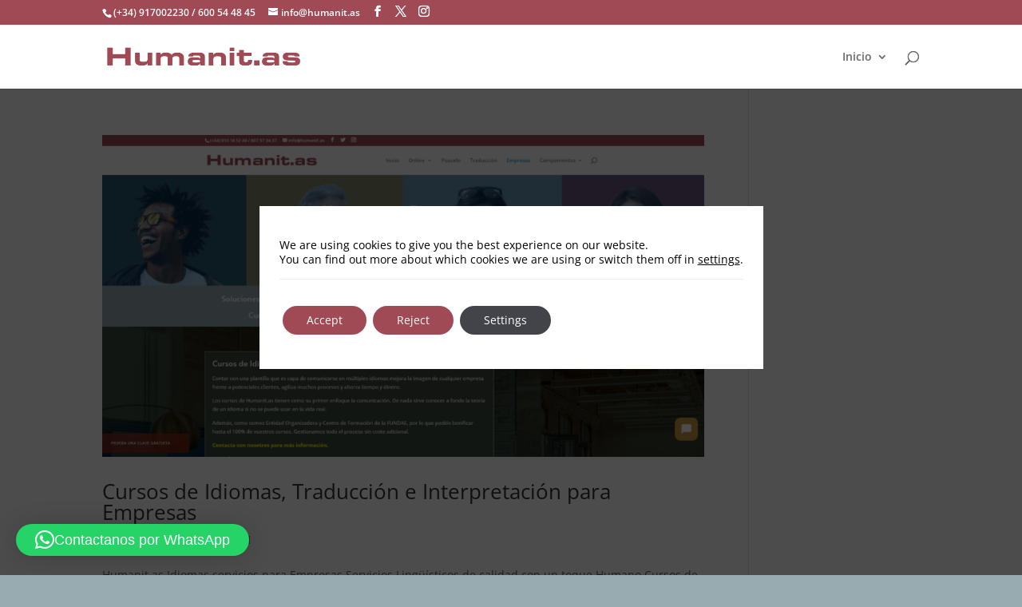

--- FILE ---
content_type: text/html; charset=UTF-8
request_url: https://humanit.as/tag/clases-de-idiomas-para-empresas-madrid/
body_size: 100912
content:
<!DOCTYPE html>
<html lang="en-US">
<head>
	<meta charset="UTF-8" />
<meta http-equiv="X-UA-Compatible" content="IE=edge">
	<link rel="pingback" href="https://humanit.as/xmlrpc.php" />

	<script type="text/javascript">
		document.documentElement.className = 'js';
	</script>

	<link rel="preconnect" href="https://fonts.gstatic.com" crossorigin /><script id="diviarea-loader">window.DiviPopupData=window.DiviAreaConfig={"zIndex":1000000,"animateSpeed":400,"triggerClassPrefix":"show-popup-","idAttrib":"data-popup","modalIndicatorClass":"is-modal","blockingIndicatorClass":"is-blocking","defaultShowCloseButton":true,"withCloseClass":"with-close","noCloseClass":"no-close","triggerCloseClass":"close","singletonClass":"single","darkModeClass":"dark","noShadowClass":"no-shadow","altCloseClass":"close-alt","popupSelector":".et_pb_section.popup","initializeOnEvent":"et_pb_after_init_modules","popupWrapperClass":"area-outer-wrap","fullHeightClass":"full-height","openPopupClass":"da-overlay-visible","overlayClass":"da-overlay","exitIndicatorClass":"on-exit","hoverTriggerClass":"on-hover","clickTriggerClass":"on-click","onExitDelay":2000,"notMobileClass":"not-mobile","notTabletClass":"not-tablet","notDesktopClass":"not-desktop","baseContext":"body","activePopupClass":"is-open","closeButtonClass":"da-close","withLoaderClass":"with-loader","debug":false,"ajaxUrl":"https:\/\/humanit.as\/wp-admin\/admin-ajax.php","sys":[]};var divimode_loader=function(){"use strict";!function(t){t.DiviArea=t.DiviPopup={loaded:!1};var n=t.DiviArea,i=n.Hooks={},o={};function r(t,n,i){var r,e,c;if("string"==typeof t)if(o[t]){if(n)if((r=o[t])&&i)for(c=r.length;c--;)(e=r[c]).callback===n&&e.context===i&&(r[c]=!1);else for(c=r.length;c--;)r[c].callback===n&&(r[c]=!1)}else o[t]=[]}function e(t,n,i,r){if("string"==typeof t){var e={callback:n,priority:i,context:r},c=o[t];c?(c.push(e),c=function(t){var n,i,o,r,e=t.length;for(r=1;r<e;r++)for(n=t[r],i=r;i>0;i--)(o=t[i-1]).priority>n.priority&&(t[i]=o,t[i-1]=n);return t}(c)):c=[e],o[t]=c}}function c(t,n,i){"string"==typeof n&&(n=[n]);var r,e,c=[];for(r=0;r<n.length;r++)Array.prototype.push.apply(c,o[n[r]]);for(e=0;e<c.length;e++){var a=void 0;c[e]&&"function"==typeof c[e].callback&&("filter"===t?void 0!==(a=c[e].callback.apply(c[e].context,i))&&(i[0]=a):c[e].callback.apply(c[e].context,i))}if("filter"===t)return i[0]}i.silent=function(){return i},n.removeFilter=i.removeFilter=function(t,n){r(t,n)},n.removeAction=i.removeAction=function(t,n){r(t,n)},n.applyFilters=i.applyFilters=function(t){for(var n=[],i=arguments.length-1;i-- >0;)n[i]=arguments[i+1];return c("filter",t,n)},n.doAction=i.doAction=function(t){for(var n=[],i=arguments.length-1;i-- >0;)n[i]=arguments[i+1];c("action",t,n)},n.addFilter=i.addFilter=function(n,i,o,r){e(n,i,parseInt(o||10,10),r||t)},n.addAction=i.addAction=function(n,i,o,r){e(n,i,parseInt(o||10,10),r||t)},n.addActionOnce=i.addActionOnce=function(n,i,o,c){e(n,i,parseInt(o||10,10),c||t),e(n,(function(){r(n,i)}),1+parseInt(o||10,10),c||t)}}(window);return{}}();
</script><style id="et-divi-open-sans-inline-css">/* Original: https://fonts.googleapis.com/css?family=Open+Sans:300italic,400italic,600italic,700italic,800italic,400,300,600,700,800&#038;subset=cyrillic,cyrillic-ext,greek,greek-ext,hebrew,latin,latin-ext,vietnamese&#038;display=swap *//* User Agent: Mozilla/5.0 (Unknown; Linux x86_64) AppleWebKit/538.1 (KHTML, like Gecko) Safari/538.1 Daum/4.1 */@font-face {font-family: 'Open Sans';font-style: italic;font-weight: 300;font-stretch: normal;font-display: swap;src: url(https://fonts.gstatic.com/s/opensans/v44/memQYaGs126MiZpBA-UFUIcVXSCEkx2cmqvXlWq8tWZ0Pw86hd0Rk5hkaVc.ttf) format('truetype');}@font-face {font-family: 'Open Sans';font-style: italic;font-weight: 400;font-stretch: normal;font-display: swap;src: url(https://fonts.gstatic.com/s/opensans/v44/memQYaGs126MiZpBA-UFUIcVXSCEkx2cmqvXlWq8tWZ0Pw86hd0Rk8ZkaVc.ttf) format('truetype');}@font-face {font-family: 'Open Sans';font-style: italic;font-weight: 600;font-stretch: normal;font-display: swap;src: url(https://fonts.gstatic.com/s/opensans/v44/memQYaGs126MiZpBA-UFUIcVXSCEkx2cmqvXlWq8tWZ0Pw86hd0RkxhjaVc.ttf) format('truetype');}@font-face {font-family: 'Open Sans';font-style: italic;font-weight: 700;font-stretch: normal;font-display: swap;src: url(https://fonts.gstatic.com/s/opensans/v44/memQYaGs126MiZpBA-UFUIcVXSCEkx2cmqvXlWq8tWZ0Pw86hd0RkyFjaVc.ttf) format('truetype');}@font-face {font-family: 'Open Sans';font-style: italic;font-weight: 800;font-stretch: normal;font-display: swap;src: url(https://fonts.gstatic.com/s/opensans/v44/memQYaGs126MiZpBA-UFUIcVXSCEkx2cmqvXlWq8tWZ0Pw86hd0Rk0ZjaVc.ttf) format('truetype');}@font-face {font-family: 'Open Sans';font-style: normal;font-weight: 300;font-stretch: normal;font-display: swap;src: url(https://fonts.gstatic.com/s/opensans/v44/memSYaGs126MiZpBA-UvWbX2vVnXBbObj2OVZyOOSr4dVJWUgsiH0C4n.ttf) format('truetype');}@font-face {font-family: 'Open Sans';font-style: normal;font-weight: 400;font-stretch: normal;font-display: swap;src: url(https://fonts.gstatic.com/s/opensans/v44/memSYaGs126MiZpBA-UvWbX2vVnXBbObj2OVZyOOSr4dVJWUgsjZ0C4n.ttf) format('truetype');}@font-face {font-family: 'Open Sans';font-style: normal;font-weight: 600;font-stretch: normal;font-display: swap;src: url(https://fonts.gstatic.com/s/opensans/v44/memSYaGs126MiZpBA-UvWbX2vVnXBbObj2OVZyOOSr4dVJWUgsgH1y4n.ttf) format('truetype');}@font-face {font-family: 'Open Sans';font-style: normal;font-weight: 700;font-stretch: normal;font-display: swap;src: url(https://fonts.gstatic.com/s/opensans/v44/memSYaGs126MiZpBA-UvWbX2vVnXBbObj2OVZyOOSr4dVJWUgsg-1y4n.ttf) format('truetype');}@font-face {font-family: 'Open Sans';font-style: normal;font-weight: 800;font-stretch: normal;font-display: swap;src: url(https://fonts.gstatic.com/s/opensans/v44/memSYaGs126MiZpBA-UvWbX2vVnXBbObj2OVZyOOSr4dVJWUgshZ1y4n.ttf) format('truetype');}/* User Agent: Mozilla/5.0 (Windows NT 6.1; WOW64; rv:27.0) Gecko/20100101 Firefox/27.0 */@font-face {font-family: 'Open Sans';font-style: italic;font-weight: 300;font-stretch: normal;font-display: swap;src: url(https://fonts.gstatic.com/l/font?kit=memQYaGs126MiZpBA-UFUIcVXSCEkx2cmqvXlWq8tWZ0Pw86hd0Rk5hkaVQ&skey=743457fe2cc29280&v=v44) format('woff');}@font-face {font-family: 'Open Sans';font-style: italic;font-weight: 400;font-stretch: normal;font-display: swap;src: url(https://fonts.gstatic.com/l/font?kit=memQYaGs126MiZpBA-UFUIcVXSCEkx2cmqvXlWq8tWZ0Pw86hd0Rk8ZkaVQ&skey=743457fe2cc29280&v=v44) format('woff');}@font-face {font-family: 'Open Sans';font-style: italic;font-weight: 600;font-stretch: normal;font-display: swap;src: url(https://fonts.gstatic.com/l/font?kit=memQYaGs126MiZpBA-UFUIcVXSCEkx2cmqvXlWq8tWZ0Pw86hd0RkxhjaVQ&skey=743457fe2cc29280&v=v44) format('woff');}@font-face {font-family: 'Open Sans';font-style: italic;font-weight: 700;font-stretch: normal;font-display: swap;src: url(https://fonts.gstatic.com/l/font?kit=memQYaGs126MiZpBA-UFUIcVXSCEkx2cmqvXlWq8tWZ0Pw86hd0RkyFjaVQ&skey=743457fe2cc29280&v=v44) format('woff');}@font-face {font-family: 'Open Sans';font-style: italic;font-weight: 800;font-stretch: normal;font-display: swap;src: url(https://fonts.gstatic.com/l/font?kit=memQYaGs126MiZpBA-UFUIcVXSCEkx2cmqvXlWq8tWZ0Pw86hd0Rk0ZjaVQ&skey=743457fe2cc29280&v=v44) format('woff');}@font-face {font-family: 'Open Sans';font-style: normal;font-weight: 300;font-stretch: normal;font-display: swap;src: url(https://fonts.gstatic.com/l/font?kit=memSYaGs126MiZpBA-UvWbX2vVnXBbObj2OVZyOOSr4dVJWUgsiH0C4k&skey=62c1cbfccc78b4b2&v=v44) format('woff');}@font-face {font-family: 'Open Sans';font-style: normal;font-weight: 400;font-stretch: normal;font-display: swap;src: url(https://fonts.gstatic.com/l/font?kit=memSYaGs126MiZpBA-UvWbX2vVnXBbObj2OVZyOOSr4dVJWUgsjZ0C4k&skey=62c1cbfccc78b4b2&v=v44) format('woff');}@font-face {font-family: 'Open Sans';font-style: normal;font-weight: 600;font-stretch: normal;font-display: swap;src: url(https://fonts.gstatic.com/l/font?kit=memSYaGs126MiZpBA-UvWbX2vVnXBbObj2OVZyOOSr4dVJWUgsgH1y4k&skey=62c1cbfccc78b4b2&v=v44) format('woff');}@font-face {font-family: 'Open Sans';font-style: normal;font-weight: 700;font-stretch: normal;font-display: swap;src: url(https://fonts.gstatic.com/l/font?kit=memSYaGs126MiZpBA-UvWbX2vVnXBbObj2OVZyOOSr4dVJWUgsg-1y4k&skey=62c1cbfccc78b4b2&v=v44) format('woff');}@font-face {font-family: 'Open Sans';font-style: normal;font-weight: 800;font-stretch: normal;font-display: swap;src: url(https://fonts.gstatic.com/l/font?kit=memSYaGs126MiZpBA-UvWbX2vVnXBbObj2OVZyOOSr4dVJWUgshZ1y4k&skey=62c1cbfccc78b4b2&v=v44) format('woff');}/* User Agent: Mozilla/5.0 (Windows NT 6.3; rv:39.0) Gecko/20100101 Firefox/39.0 */@font-face {font-family: 'Open Sans';font-style: italic;font-weight: 300;font-stretch: normal;font-display: swap;src: url(https://fonts.gstatic.com/s/opensans/v44/memQYaGs126MiZpBA-UFUIcVXSCEkx2cmqvXlWq8tWZ0Pw86hd0Rk5hkaVI.woff2) format('woff2');}@font-face {font-family: 'Open Sans';font-style: italic;font-weight: 400;font-stretch: normal;font-display: swap;src: url(https://fonts.gstatic.com/s/opensans/v44/memQYaGs126MiZpBA-UFUIcVXSCEkx2cmqvXlWq8tWZ0Pw86hd0Rk8ZkaVI.woff2) format('woff2');}@font-face {font-family: 'Open Sans';font-style: italic;font-weight: 600;font-stretch: normal;font-display: swap;src: url(https://fonts.gstatic.com/s/opensans/v44/memQYaGs126MiZpBA-UFUIcVXSCEkx2cmqvXlWq8tWZ0Pw86hd0RkxhjaVI.woff2) format('woff2');}@font-face {font-family: 'Open Sans';font-style: italic;font-weight: 700;font-stretch: normal;font-display: swap;src: url(https://fonts.gstatic.com/s/opensans/v44/memQYaGs126MiZpBA-UFUIcVXSCEkx2cmqvXlWq8tWZ0Pw86hd0RkyFjaVI.woff2) format('woff2');}@font-face {font-family: 'Open Sans';font-style: italic;font-weight: 800;font-stretch: normal;font-display: swap;src: url(https://fonts.gstatic.com/s/opensans/v44/memQYaGs126MiZpBA-UFUIcVXSCEkx2cmqvXlWq8tWZ0Pw86hd0Rk0ZjaVI.woff2) format('woff2');}@font-face {font-family: 'Open Sans';font-style: normal;font-weight: 300;font-stretch: normal;font-display: swap;src: url(https://fonts.gstatic.com/s/opensans/v44/memSYaGs126MiZpBA-UvWbX2vVnXBbObj2OVZyOOSr4dVJWUgsiH0C4i.woff2) format('woff2');}@font-face {font-family: 'Open Sans';font-style: normal;font-weight: 400;font-stretch: normal;font-display: swap;src: url(https://fonts.gstatic.com/s/opensans/v44/memSYaGs126MiZpBA-UvWbX2vVnXBbObj2OVZyOOSr4dVJWUgsjZ0C4i.woff2) format('woff2');}@font-face {font-family: 'Open Sans';font-style: normal;font-weight: 600;font-stretch: normal;font-display: swap;src: url(https://fonts.gstatic.com/s/opensans/v44/memSYaGs126MiZpBA-UvWbX2vVnXBbObj2OVZyOOSr4dVJWUgsgH1y4i.woff2) format('woff2');}@font-face {font-family: 'Open Sans';font-style: normal;font-weight: 700;font-stretch: normal;font-display: swap;src: url(https://fonts.gstatic.com/s/opensans/v44/memSYaGs126MiZpBA-UvWbX2vVnXBbObj2OVZyOOSr4dVJWUgsg-1y4i.woff2) format('woff2');}@font-face {font-family: 'Open Sans';font-style: normal;font-weight: 800;font-stretch: normal;font-display: swap;src: url(https://fonts.gstatic.com/s/opensans/v44/memSYaGs126MiZpBA-UvWbX2vVnXBbObj2OVZyOOSr4dVJWUgshZ1y4i.woff2) format('woff2');}</style><meta name='robots' content='index, follow, max-image-preview:large, max-snippet:-1, max-video-preview:-1' />
<script type="text/javascript">
			let jqueryParams=[],jQuery=function(r){return jqueryParams=[...jqueryParams,r],jQuery},$=function(r){return jqueryParams=[...jqueryParams,r],$};window.jQuery=jQuery,window.$=jQuery;let customHeadScripts=!1;jQuery.fn=jQuery.prototype={},$.fn=jQuery.prototype={},jQuery.noConflict=function(r){if(window.jQuery)return jQuery=window.jQuery,$=window.jQuery,customHeadScripts=!0,jQuery.noConflict},jQuery.ready=function(r){jqueryParams=[...jqueryParams,r]},$.ready=function(r){jqueryParams=[...jqueryParams,r]},jQuery.load=function(r){jqueryParams=[...jqueryParams,r]},$.load=function(r){jqueryParams=[...jqueryParams,r]},jQuery.fn.ready=function(r){jqueryParams=[...jqueryParams,r]},$.fn.ready=function(r){jqueryParams=[...jqueryParams,r]};</script>
	<!-- This site is optimized with the Yoast SEO plugin v22.0 - https://yoast.com/wordpress/plugins/seo/ -->
	<title>Clases de Idiomas para Empresas Madrid Archives - Humanit.as</title>
	<link rel="canonical" href="https://humanit.as/tag/clases-de-idiomas-para-empresas-madrid/" />
	<meta property="og:locale" content="en_US" />
	<meta property="og:type" content="article" />
	<meta property="og:title" content="Clases de Idiomas para Empresas Madrid Archives - Humanit.as" />
	<meta property="og:url" content="https://humanit.as/tag/clases-de-idiomas-para-empresas-madrid/" />
	<meta property="og:site_name" content="Humanit.as" />
	<meta name="twitter:card" content="summary_large_image" />
	<meta name="twitter:site" content="@humanitasonline" />
	<script type="application/ld+json" class="yoast-schema-graph">{"@context":"https://schema.org","@graph":[{"@type":"CollectionPage","@id":"https://humanit.as/tag/clases-de-idiomas-para-empresas-madrid/","url":"https://humanit.as/tag/clases-de-idiomas-para-empresas-madrid/","name":"Clases de Idiomas para Empresas Madrid Archives - Humanit.as","isPartOf":{"@id":"https://humanit.as/#website"},"primaryImageOfPage":{"@id":"https://humanit.as/tag/clases-de-idiomas-para-empresas-madrid/#primaryimage"},"image":{"@id":"https://humanit.as/tag/clases-de-idiomas-para-empresas-madrid/#primaryimage"},"thumbnailUrl":"https://humanit.as/wp-content/uploads/2021/09/empresaswebsite.png","breadcrumb":{"@id":"https://humanit.as/tag/clases-de-idiomas-para-empresas-madrid/#breadcrumb"},"inLanguage":"en-US"},{"@type":"ImageObject","inLanguage":"en-US","@id":"https://humanit.as/tag/clases-de-idiomas-para-empresas-madrid/#primaryimage","url":"https://humanit.as/wp-content/uploads/2021/09/empresaswebsite.png","contentUrl":"https://humanit.as/wp-content/uploads/2021/09/empresaswebsite.png","width":1823,"height":974},{"@type":"BreadcrumbList","@id":"https://humanit.as/tag/clases-de-idiomas-para-empresas-madrid/#breadcrumb","itemListElement":[{"@type":"ListItem","position":1,"name":"Home","item":"https://humanit.as/"},{"@type":"ListItem","position":2,"name":"Clases de Idiomas para Empresas Madrid"}]},{"@type":"WebSite","@id":"https://humanit.as/#website","url":"https://humanit.as/","name":"Humanit.as","description":"Cursos de inglés- Academia en Pozuelo- cursos para empresas,- intensivos de verano y traducciones.","potentialAction":[{"@type":"SearchAction","target":{"@type":"EntryPoint","urlTemplate":"https://humanit.as/?s={search_term_string}"},"query-input":"required name=search_term_string"}],"inLanguage":"en-US"}]}</script>
	<!-- / Yoast SEO plugin. -->


<link rel="alternate" type="application/rss+xml" title="Humanit.as &raquo; Feed" href="https://humanit.as/feed/" />
<link rel="alternate" type="application/rss+xml" title="Humanit.as &raquo; Comments Feed" href="https://humanit.as/comments/feed/" />
<link rel="alternate" type="application/rss+xml" title="Humanit.as &raquo; Clases de Idiomas para Empresas Madrid Tag Feed" href="https://humanit.as/tag/clases-de-idiomas-para-empresas-madrid/feed/" />
<meta content="Divi v.4.24.0" name="generator"/><style id='wp-img-auto-sizes-contain-inline-css' type='text/css'>
img:is([sizes=auto i],[sizes^="auto," i]){contain-intrinsic-size:3000px 1500px}
/*# sourceURL=wp-img-auto-sizes-contain-inline-css */
</style>
<link rel='stylesheet' id='dtqc-deprecated-css' href='https://humanit.as/wp-content/plugins/addons-for-divi/assets/deprecated/index.min.css?ver=3.6.6' type='text/css' media='all' />
<link rel='stylesheet' id='cool-tag-cloud-css' href='https://humanit.as/wp-content/plugins/cool-tag-cloud/inc/cool-tag-cloud.css?ver=2.25' type='text/css' media='all' />
<link rel='stylesheet' id='wp-review-slider-pro-public_combine-css' href='https://humanit.as/wp-content/plugins/wp-google-places-review-slider/public/css/wprev-public_combine.css?ver=13.4' type='text/css' media='all' />
<link rel='stylesheet' id='magnific-popup-css' href='https://humanit.as/wp-content/themes/Divi/includes/builder/feature/dynamic-assets/assets/css/magnific_popup.css?ver=2.5.3' type='text/css' media='all' />
<link rel='stylesheet' id='dsm-animate-css' href='https://humanit.as/wp-content/plugins/supreme-modules-for-divi/public/css/animate.css?ver=2.5.3' type='text/css' media='all' />
<link rel='stylesheet' id='dtqc-magnific-css' href='https://humanit.as/wp-content/plugins/addons-for-divi/assets/css/magnific-popup.min.css?ver=3.6.6' type='text/css' media='all' />
<link rel='stylesheet' id='dtqc-core-css' href='https://humanit.as/wp-content/plugins/addons-for-divi/assets/css/core.min.css?ver=3.6.6' type='text/css' media='all' />
<link rel='stylesheet' id='css-divi-area-css' href='https://humanit.as/wp-content/plugins/popups-for-divi/styles/front.min.css?ver=3.0.5' type='text/css' media='all' />
<style id='css-divi-area-inline-css' type='text/css'>
.et_pb_section.popup{display:none}
/*# sourceURL=css-divi-area-inline-css */
</style>
<style id='divi-style-inline-inline-css' type='text/css'>
/*!
Theme Name: Divi
Theme URI: http://www.elegantthemes.com/gallery/divi/
Version: 4.24.0
Description: Smart. Flexible. Beautiful. Divi is the most powerful theme in our collection.
Author: Elegant Themes
Author URI: http://www.elegantthemes.com
License: GNU General Public License v2
License URI: http://www.gnu.org/licenses/gpl-2.0.html
*/

a,abbr,acronym,address,applet,b,big,blockquote,body,center,cite,code,dd,del,dfn,div,dl,dt,em,fieldset,font,form,h1,h2,h3,h4,h5,h6,html,i,iframe,img,ins,kbd,label,legend,li,object,ol,p,pre,q,s,samp,small,span,strike,strong,sub,sup,tt,u,ul,var{margin:0;padding:0;border:0;outline:0;font-size:100%;-ms-text-size-adjust:100%;-webkit-text-size-adjust:100%;vertical-align:baseline;background:transparent}body{line-height:1}ol,ul{list-style:none}blockquote,q{quotes:none}blockquote:after,blockquote:before,q:after,q:before{content:"";content:none}blockquote{margin:20px 0 30px;border-left:5px solid;padding-left:20px}:focus{outline:0}del{text-decoration:line-through}pre{overflow:auto;padding:10px}figure{margin:0}table{border-collapse:collapse;border-spacing:0}article,aside,footer,header,hgroup,nav,section{display:block}body{font-family:Open Sans,Arial,sans-serif;font-size:14px;color:#666;background-color:#fff;line-height:1.7em;font-weight:500;-webkit-font-smoothing:antialiased;-moz-osx-font-smoothing:grayscale}body.page-template-page-template-blank-php #page-container{padding-top:0!important}body.et_cover_background{background-size:cover!important;background-position:top!important;background-repeat:no-repeat!important;background-attachment:fixed}a{color:#2ea3f2}a,a:hover{text-decoration:none}p{padding-bottom:1em}p:not(.has-background):last-of-type{padding-bottom:0}p.et_normal_padding{padding-bottom:1em}strong{font-weight:700}cite,em,i{font-style:italic}code,pre{font-family:Courier New,monospace;margin-bottom:10px}ins{text-decoration:none}sub,sup{height:0;line-height:1;position:relative;vertical-align:baseline}sup{bottom:.8em}sub{top:.3em}dl{margin:0 0 1.5em}dl dt{font-weight:700}dd{margin-left:1.5em}blockquote p{padding-bottom:0}embed,iframe,object,video{max-width:100%}h1,h2,h3,h4,h5,h6{color:#333;padding-bottom:10px;line-height:1em;font-weight:500}h1 a,h2 a,h3 a,h4 a,h5 a,h6 a{color:inherit}h1{font-size:30px}h2{font-size:26px}h3{font-size:22px}h4{font-size:18px}h5{font-size:16px}h6{font-size:14px}input{-webkit-appearance:none}input[type=checkbox]{-webkit-appearance:checkbox}input[type=radio]{-webkit-appearance:radio}input.text,input.title,input[type=email],input[type=password],input[type=tel],input[type=text],select,textarea{background-color:#fff;border:1px solid #bbb;padding:2px;color:#4e4e4e}input.text:focus,input.title:focus,input[type=text]:focus,select:focus,textarea:focus{border-color:#2d3940;color:#3e3e3e}input.text,input.title,input[type=text],select,textarea{margin:0}textarea{padding:4px}button,input,select,textarea{font-family:inherit}img{max-width:100%;height:auto}.clear{clear:both}br.clear{margin:0;padding:0}.pagination{clear:both}#et_search_icon:hover,.et-social-icon a:hover,.et_password_protected_form .et_submit_button,.form-submit .et_pb_buttontton.alt.disabled,.nav-single a,.posted_in a{color:#2ea3f2}.et-search-form,blockquote{border-color:#2ea3f2}#main-content{background-color:#fff}.container{width:80%;max-width:1080px;margin:auto;position:relative}body:not(.et-tb) #main-content .container,body:not(.et-tb-has-header) #main-content .container{padding-top:58px}.et_full_width_page #main-content .container:before{display:none}.main_title{margin-bottom:20px}.et_password_protected_form .et_submit_button:hover,.form-submit .et_pb_button:hover{background:rgba(0,0,0,.05)}.et_button_icon_visible .et_pb_button{padding-right:2em;padding-left:.7em}.et_button_icon_visible .et_pb_button:after{opacity:1;margin-left:0}.et_button_left .et_pb_button:hover:after{left:.15em}.et_button_left .et_pb_button:after{margin-left:0;left:1em}.et_button_icon_visible.et_button_left .et_pb_button,.et_button_left .et_pb_button:hover,.et_button_left .et_pb_module .et_pb_button:hover{padding-left:2em;padding-right:.7em}.et_button_icon_visible.et_button_left .et_pb_button:after,.et_button_left .et_pb_button:hover:after{left:.15em}.et_password_protected_form .et_submit_button:hover,.form-submit .et_pb_button:hover{padding:.3em 1em}.et_button_no_icon .et_pb_button:after{display:none}.et_button_no_icon.et_button_icon_visible.et_button_left .et_pb_button,.et_button_no_icon.et_button_left .et_pb_button:hover,.et_button_no_icon .et_pb_button,.et_button_no_icon .et_pb_button:hover{padding:.3em 1em!important}.et_button_custom_icon .et_pb_button:after{line-height:1.7em}.et_button_custom_icon.et_button_icon_visible .et_pb_button:after,.et_button_custom_icon .et_pb_button:hover:after{margin-left:.3em}#left-area .post_format-post-format-gallery .wp-block-gallery:first-of-type{padding:0;margin-bottom:-16px}.entry-content table:not(.variations){border:1px solid #eee;margin:0 0 15px;text-align:left;width:100%}.entry-content thead th,.entry-content tr th{color:#555;font-weight:700;padding:9px 24px}.entry-content tr td{border-top:1px solid #eee;padding:6px 24px}#left-area ul,.entry-content ul,.et-l--body ul,.et-l--footer ul,.et-l--header ul{list-style-type:disc;padding:0 0 23px 1em;line-height:26px}#left-area ol,.entry-content ol,.et-l--body ol,.et-l--footer ol,.et-l--header ol{list-style-type:decimal;list-style-position:inside;padding:0 0 23px;line-height:26px}#left-area ul li ul,.entry-content ul li ol{padding:2px 0 2px 20px}#left-area ol li ul,.entry-content ol li ol,.et-l--body ol li ol,.et-l--footer ol li ol,.et-l--header ol li ol{padding:2px 0 2px 35px}#left-area ul.wp-block-gallery{display:-webkit-box;display:-ms-flexbox;display:flex;-ms-flex-wrap:wrap;flex-wrap:wrap;list-style-type:none;padding:0}#left-area ul.products{padding:0!important;line-height:1.7!important;list-style:none!important}.gallery-item a{display:block}.gallery-caption,.gallery-item a{width:90%}#wpadminbar{z-index:100001}#left-area .post-meta{font-size:14px;padding-bottom:15px}#left-area .post-meta a{text-decoration:none;color:#666}#left-area .et_featured_image{padding-bottom:7px}.single .post{padding-bottom:25px}body.single .et_audio_content{margin-bottom:-6px}.nav-single a{text-decoration:none;color:#2ea3f2;font-size:14px;font-weight:400}.nav-previous{float:left}.nav-next{float:right}.et_password_protected_form p input{background-color:#eee;border:none!important;width:100%!important;border-radius:0!important;font-size:14px;color:#999!important;padding:16px!important;-webkit-box-sizing:border-box;box-sizing:border-box}.et_password_protected_form label{display:none}.et_password_protected_form .et_submit_button{font-family:inherit;display:block;float:right;margin:8px auto 0;cursor:pointer}.post-password-required p.nocomments.container{max-width:100%}.post-password-required p.nocomments.container:before{display:none}.aligncenter,div.post .new-post .aligncenter{display:block;margin-left:auto;margin-right:auto}.wp-caption{border:1px solid #ddd;text-align:center;background-color:#f3f3f3;margin-bottom:10px;max-width:96%;padding:8px}.wp-caption.alignleft{margin:0 30px 20px 0}.wp-caption.alignright{margin:0 0 20px 30px}.wp-caption img{margin:0;padding:0;border:0}.wp-caption p.wp-caption-text{font-size:12px;padding:0 4px 5px;margin:0}.alignright{float:right}.alignleft{float:left}img.alignleft{display:inline;float:left;margin-right:15px}img.alignright{display:inline;float:right;margin-left:15px}.page.et_pb_pagebuilder_layout #main-content{background-color:transparent}body #main-content .et_builder_inner_content>h1,body #main-content .et_builder_inner_content>h2,body #main-content .et_builder_inner_content>h3,body #main-content .et_builder_inner_content>h4,body #main-content .et_builder_inner_content>h5,body #main-content .et_builder_inner_content>h6{line-height:1.4em}body #main-content .et_builder_inner_content>p{line-height:1.7em}.wp-block-pullquote{margin:20px 0 30px}.wp-block-pullquote.has-background blockquote{border-left:none}.wp-block-group.has-background{padding:1.5em 1.5em .5em}@media (min-width:981px){#left-area{width:79.125%;padding-bottom:23px}#main-content .container:before{content:"";position:absolute;top:0;height:100%;width:1px;background-color:#e2e2e2}.et_full_width_page #left-area,.et_no_sidebar #left-area{float:none;width:100%!important}.et_full_width_page #left-area{padding-bottom:0}.et_no_sidebar #main-content .container:before{display:none}}@media (max-width:980px){#page-container{padding-top:80px}.et-tb #page-container,.et-tb-has-header #page-container{padding-top:0!important}#left-area,#sidebar{width:100%!important}#main-content .container:before{display:none!important}.et_full_width_page .et_gallery_item:nth-child(4n+1){clear:none}}@media print{#page-container{padding-top:0!important}}#wp-admin-bar-et-use-visual-builder a:before{font-family:ETmodules!important;content:"\e625";font-size:30px!important;width:28px;margin-top:-3px;color:#974df3!important}#wp-admin-bar-et-use-visual-builder:hover a:before{color:#fff!important}#wp-admin-bar-et-use-visual-builder:hover a,#wp-admin-bar-et-use-visual-builder a:hover{transition:background-color .5s ease;-webkit-transition:background-color .5s ease;-moz-transition:background-color .5s ease;background-color:#7e3bd0!important;color:#fff!important}* html .clearfix,:first-child+html .clearfix{zoom:1}.iphone .et_pb_section_video_bg video::-webkit-media-controls-start-playback-button{display:none!important;-webkit-appearance:none}.et_mobile_device .et_pb_section_parallax .et_pb_parallax_css{background-attachment:scroll}.et-social-facebook a.icon:before{content:"\e093"}.et-social-twitter a.icon:before{content:"\e094"}.et-social-google-plus a.icon:before{content:"\e096"}.et-social-instagram a.icon:before{content:"\e09a"}.et-social-rss a.icon:before{content:"\e09e"}.ai1ec-single-event:after{content:" ";display:table;clear:both}.evcal_event_details .evcal_evdata_cell .eventon_details_shading_bot.eventon_details_shading_bot{z-index:3}.wp-block-divi-layout{margin-bottom:1em}*{-webkit-box-sizing:border-box;box-sizing:border-box}#et-info-email:before,#et-info-phone:before,#et_search_icon:before,.comment-reply-link:after,.et-cart-info span:before,.et-pb-arrow-next:before,.et-pb-arrow-prev:before,.et-social-icon a:before,.et_audio_container .mejs-playpause-button button:before,.et_audio_container .mejs-volume-button button:before,.et_overlay:before,.et_password_protected_form .et_submit_button:after,.et_pb_button:after,.et_pb_contact_reset:after,.et_pb_contact_submit:after,.et_pb_font_icon:before,.et_pb_newsletter_button:after,.et_pb_pricing_table_button:after,.et_pb_promo_button:after,.et_pb_testimonial:before,.et_pb_toggle_title:before,.form-submit .et_pb_button:after,.mobile_menu_bar:before,a.et_pb_more_button:after{font-family:ETmodules!important;speak:none;font-style:normal;font-weight:400;-webkit-font-feature-settings:normal;font-feature-settings:normal;font-variant:normal;text-transform:none;line-height:1;-webkit-font-smoothing:antialiased;-moz-osx-font-smoothing:grayscale;text-shadow:0 0;direction:ltr}.et-pb-icon,.et_pb_custom_button_icon.et_pb_button:after,.et_pb_login .et_pb_custom_button_icon.et_pb_button:after,.et_pb_woo_custom_button_icon .button.et_pb_custom_button_icon.et_pb_button:after,.et_pb_woo_custom_button_icon .button.et_pb_custom_button_icon.et_pb_button:hover:after{content:attr(data-icon)}.et-pb-icon{font-family:ETmodules;speak:none;font-weight:400;-webkit-font-feature-settings:normal;font-feature-settings:normal;font-variant:normal;text-transform:none;line-height:1;-webkit-font-smoothing:antialiased;font-size:96px;font-style:normal;display:inline-block;-webkit-box-sizing:border-box;box-sizing:border-box;direction:ltr}#et-ajax-saving{display:none;-webkit-transition:background .3s,-webkit-box-shadow .3s;transition:background .3s,-webkit-box-shadow .3s;transition:background .3s,box-shadow .3s;transition:background .3s,box-shadow .3s,-webkit-box-shadow .3s;-webkit-box-shadow:rgba(0,139,219,.247059) 0 0 60px;box-shadow:0 0 60px rgba(0,139,219,.247059);position:fixed;top:50%;left:50%;width:50px;height:50px;background:#fff;border-radius:50px;margin:-25px 0 0 -25px;z-index:999999;text-align:center}#et-ajax-saving img{margin:9px}.et-safe-mode-indicator,.et-safe-mode-indicator:focus,.et-safe-mode-indicator:hover{-webkit-box-shadow:0 5px 10px rgba(41,196,169,.15);box-shadow:0 5px 10px rgba(41,196,169,.15);background:#29c4a9;color:#fff;font-size:14px;font-weight:600;padding:12px;line-height:16px;border-radius:3px;position:fixed;bottom:30px;right:30px;z-index:999999;text-decoration:none;font-family:Open Sans,sans-serif;-webkit-font-smoothing:antialiased;-moz-osx-font-smoothing:grayscale}.et_pb_button{font-size:20px;font-weight:500;padding:.3em 1em;line-height:1.7em!important;background-color:transparent;background-size:cover;background-position:50%;background-repeat:no-repeat;border:2px solid;border-radius:3px;-webkit-transition-duration:.2s;transition-duration:.2s;-webkit-transition-property:all!important;transition-property:all!important}.et_pb_button,.et_pb_button_inner{position:relative}.et_pb_button:hover,.et_pb_module .et_pb_button:hover{border:2px solid transparent;padding:.3em 2em .3em .7em}.et_pb_button:hover{background-color:hsla(0,0%,100%,.2)}.et_pb_bg_layout_light.et_pb_button:hover,.et_pb_bg_layout_light .et_pb_button:hover{background-color:rgba(0,0,0,.05)}.et_pb_button:after,.et_pb_button:before{font-size:32px;line-height:1em;content:"\35";opacity:0;position:absolute;margin-left:-1em;-webkit-transition:all .2s;transition:all .2s;text-transform:none;-webkit-font-feature-settings:"kern" off;font-feature-settings:"kern" off;font-variant:none;font-style:normal;font-weight:400;text-shadow:none}.et_pb_button.et_hover_enabled:hover:after,.et_pb_button.et_pb_hovered:hover:after{-webkit-transition:none!important;transition:none!important}.et_pb_button:before{display:none}.et_pb_button:hover:after{opacity:1;margin-left:0}.et_pb_column_1_3 h1,.et_pb_column_1_4 h1,.et_pb_column_1_5 h1,.et_pb_column_1_6 h1,.et_pb_column_2_5 h1{font-size:26px}.et_pb_column_1_3 h2,.et_pb_column_1_4 h2,.et_pb_column_1_5 h2,.et_pb_column_1_6 h2,.et_pb_column_2_5 h2{font-size:23px}.et_pb_column_1_3 h3,.et_pb_column_1_4 h3,.et_pb_column_1_5 h3,.et_pb_column_1_6 h3,.et_pb_column_2_5 h3{font-size:20px}.et_pb_column_1_3 h4,.et_pb_column_1_4 h4,.et_pb_column_1_5 h4,.et_pb_column_1_6 h4,.et_pb_column_2_5 h4{font-size:18px}.et_pb_column_1_3 h5,.et_pb_column_1_4 h5,.et_pb_column_1_5 h5,.et_pb_column_1_6 h5,.et_pb_column_2_5 h5{font-size:16px}.et_pb_column_1_3 h6,.et_pb_column_1_4 h6,.et_pb_column_1_5 h6,.et_pb_column_1_6 h6,.et_pb_column_2_5 h6{font-size:15px}.et_pb_bg_layout_dark,.et_pb_bg_layout_dark h1,.et_pb_bg_layout_dark h2,.et_pb_bg_layout_dark h3,.et_pb_bg_layout_dark h4,.et_pb_bg_layout_dark h5,.et_pb_bg_layout_dark h6{color:#fff!important}.et_pb_module.et_pb_text_align_left{text-align:left}.et_pb_module.et_pb_text_align_center{text-align:center}.et_pb_module.et_pb_text_align_right{text-align:right}.et_pb_module.et_pb_text_align_justified{text-align:justify}.clearfix:after{visibility:hidden;display:block;font-size:0;content:" ";clear:both;height:0}.et_pb_bg_layout_light .et_pb_more_button{color:#2ea3f2}.et_builder_inner_content{position:relative;z-index:1}header .et_builder_inner_content{z-index:2}.et_pb_css_mix_blend_mode_passthrough{mix-blend-mode:unset!important}.et_pb_image_container{margin:-20px -20px 29px}.et_pb_module_inner{position:relative}.et_hover_enabled_preview{z-index:2}.et_hover_enabled:hover{position:relative;z-index:2}.et_pb_all_tabs,.et_pb_module,.et_pb_posts_nav a,.et_pb_tab,.et_pb_with_background{position:relative;background-size:cover;background-position:50%;background-repeat:no-repeat}.et_pb_background_mask,.et_pb_background_pattern{bottom:0;left:0;position:absolute;right:0;top:0}.et_pb_background_mask{background-size:calc(100% + 2px) calc(100% + 2px);background-repeat:no-repeat;background-position:50%;overflow:hidden}.et_pb_background_pattern{background-position:0 0;background-repeat:repeat}.et_pb_with_border{position:relative;border:0 solid #333}.post-password-required .et_pb_row{padding:0;width:100%}.post-password-required .et_password_protected_form{min-height:0}body.et_pb_pagebuilder_layout.et_pb_show_title .post-password-required .et_password_protected_form h1,body:not(.et_pb_pagebuilder_layout) .post-password-required .et_password_protected_form h1{display:none}.et_pb_no_bg{padding:0!important}.et_overlay.et_pb_inline_icon:before,.et_pb_inline_icon:before{content:attr(data-icon)}.et_pb_more_button{color:inherit;text-shadow:none;text-decoration:none;display:inline-block;margin-top:20px}.et_parallax_bg_wrap{overflow:hidden;position:absolute;top:0;right:0;bottom:0;left:0}.et_parallax_bg{background-repeat:no-repeat;background-position:top;background-size:cover;position:absolute;bottom:0;left:0;width:100%;height:100%;display:block}.et_parallax_bg.et_parallax_bg__hover,.et_parallax_bg.et_parallax_bg_phone,.et_parallax_bg.et_parallax_bg_tablet,.et_parallax_gradient.et_parallax_gradient__hover,.et_parallax_gradient.et_parallax_gradient_phone,.et_parallax_gradient.et_parallax_gradient_tablet,.et_pb_section_parallax_hover:hover .et_parallax_bg:not(.et_parallax_bg__hover),.et_pb_section_parallax_hover:hover .et_parallax_gradient:not(.et_parallax_gradient__hover){display:none}.et_pb_section_parallax_hover:hover .et_parallax_bg.et_parallax_bg__hover,.et_pb_section_parallax_hover:hover .et_parallax_gradient.et_parallax_gradient__hover{display:block}.et_parallax_gradient{bottom:0;display:block;left:0;position:absolute;right:0;top:0}.et_pb_module.et_pb_section_parallax,.et_pb_posts_nav a.et_pb_section_parallax,.et_pb_tab.et_pb_section_parallax{position:relative}.et_pb_section_parallax .et_pb_parallax_css,.et_pb_slides .et_parallax_bg.et_pb_parallax_css{background-attachment:fixed}body.et-bfb .et_pb_section_parallax .et_pb_parallax_css,body.et-bfb .et_pb_slides .et_parallax_bg.et_pb_parallax_css{background-attachment:scroll;bottom:auto}.et_pb_section_parallax.et_pb_column .et_pb_module,.et_pb_section_parallax.et_pb_row .et_pb_column,.et_pb_section_parallax.et_pb_row .et_pb_module{z-index:9;position:relative}.et_pb_more_button:hover:after{opacity:1;margin-left:0}.et_pb_preload .et_pb_section_video_bg,.et_pb_preload>div{visibility:hidden}.et_pb_preload,.et_pb_section.et_pb_section_video.et_pb_preload{position:relative;background:#464646!important}.et_pb_preload:before{content:"";position:absolute;top:50%;left:50%;background:url(https://humanit.as/wp-content/themes/Divi/includes/builder/styles/images/preloader.gif) no-repeat;border-radius:32px;width:32px;height:32px;margin:-16px 0 0 -16px}.box-shadow-overlay{position:absolute;top:0;left:0;width:100%;height:100%;z-index:10;pointer-events:none}.et_pb_section>.box-shadow-overlay~.et_pb_row{z-index:11}body.safari .section_has_divider{will-change:transform}.et_pb_row>.box-shadow-overlay{z-index:8}.has-box-shadow-overlay{position:relative}.et_clickable{cursor:pointer}.screen-reader-text{border:0;clip:rect(1px,1px,1px,1px);-webkit-clip-path:inset(50%);clip-path:inset(50%);height:1px;margin:-1px;overflow:hidden;padding:0;position:absolute!important;width:1px;word-wrap:normal!important}.et_multi_view_hidden,.et_multi_view_hidden_image{display:none!important}@keyframes multi-view-image-fade{0%{opacity:0}10%{opacity:.1}20%{opacity:.2}30%{opacity:.3}40%{opacity:.4}50%{opacity:.5}60%{opacity:.6}70%{opacity:.7}80%{opacity:.8}90%{opacity:.9}to{opacity:1}}.et_multi_view_image__loading{visibility:hidden}.et_multi_view_image__loaded{-webkit-animation:multi-view-image-fade .5s;animation:multi-view-image-fade .5s}#et-pb-motion-effects-offset-tracker{visibility:hidden!important;opacity:0;position:absolute;top:0;left:0}.et-pb-before-scroll-animation{opacity:0}header.et-l.et-l--header:after{clear:both;display:block;content:""}.et_pb_module{-webkit-animation-timing-function:linear;animation-timing-function:linear;-webkit-animation-duration:.2s;animation-duration:.2s}@-webkit-keyframes fadeBottom{0%{opacity:0;-webkit-transform:translateY(10%);transform:translateY(10%)}to{opacity:1;-webkit-transform:translateY(0);transform:translateY(0)}}@keyframes fadeBottom{0%{opacity:0;-webkit-transform:translateY(10%);transform:translateY(10%)}to{opacity:1;-webkit-transform:translateY(0);transform:translateY(0)}}@-webkit-keyframes fadeLeft{0%{opacity:0;-webkit-transform:translateX(-10%);transform:translateX(-10%)}to{opacity:1;-webkit-transform:translateX(0);transform:translateX(0)}}@keyframes fadeLeft{0%{opacity:0;-webkit-transform:translateX(-10%);transform:translateX(-10%)}to{opacity:1;-webkit-transform:translateX(0);transform:translateX(0)}}@-webkit-keyframes fadeRight{0%{opacity:0;-webkit-transform:translateX(10%);transform:translateX(10%)}to{opacity:1;-webkit-transform:translateX(0);transform:translateX(0)}}@keyframes fadeRight{0%{opacity:0;-webkit-transform:translateX(10%);transform:translateX(10%)}to{opacity:1;-webkit-transform:translateX(0);transform:translateX(0)}}@-webkit-keyframes fadeTop{0%{opacity:0;-webkit-transform:translateY(-10%);transform:translateY(-10%)}to{opacity:1;-webkit-transform:translateX(0);transform:translateX(0)}}@keyframes fadeTop{0%{opacity:0;-webkit-transform:translateY(-10%);transform:translateY(-10%)}to{opacity:1;-webkit-transform:translateX(0);transform:translateX(0)}}@-webkit-keyframes fadeIn{0%{opacity:0}to{opacity:1}}@keyframes fadeIn{0%{opacity:0}to{opacity:1}}.et-waypoint:not(.et_pb_counters){opacity:0}@media (min-width:981px){.et_pb_section.et_section_specialty div.et_pb_row .et_pb_column .et_pb_column .et_pb_module.et-last-child,.et_pb_section.et_section_specialty div.et_pb_row .et_pb_column .et_pb_column .et_pb_module:last-child,.et_pb_section.et_section_specialty div.et_pb_row .et_pb_column .et_pb_row_inner .et_pb_column .et_pb_module.et-last-child,.et_pb_section.et_section_specialty div.et_pb_row .et_pb_column .et_pb_row_inner .et_pb_column .et_pb_module:last-child,.et_pb_section div.et_pb_row .et_pb_column .et_pb_module.et-last-child,.et_pb_section div.et_pb_row .et_pb_column .et_pb_module:last-child{margin-bottom:0}}@media (max-width:980px){.et_overlay.et_pb_inline_icon_tablet:before,.et_pb_inline_icon_tablet:before{content:attr(data-icon-tablet)}.et_parallax_bg.et_parallax_bg_tablet_exist,.et_parallax_gradient.et_parallax_gradient_tablet_exist{display:none}.et_parallax_bg.et_parallax_bg_tablet,.et_parallax_gradient.et_parallax_gradient_tablet{display:block}.et_pb_column .et_pb_module{margin-bottom:30px}.et_pb_row .et_pb_column .et_pb_module.et-last-child,.et_pb_row .et_pb_column .et_pb_module:last-child,.et_section_specialty .et_pb_row .et_pb_column .et_pb_module.et-last-child,.et_section_specialty .et_pb_row .et_pb_column .et_pb_module:last-child{margin-bottom:0}.et_pb_more_button{display:inline-block!important}.et_pb_bg_layout_light_tablet.et_pb_button,.et_pb_bg_layout_light_tablet.et_pb_module.et_pb_button,.et_pb_bg_layout_light_tablet .et_pb_more_button{color:#2ea3f2}.et_pb_bg_layout_light_tablet .et_pb_forgot_password a{color:#666}.et_pb_bg_layout_light_tablet h1,.et_pb_bg_layout_light_tablet h2,.et_pb_bg_layout_light_tablet h3,.et_pb_bg_layout_light_tablet h4,.et_pb_bg_layout_light_tablet h5,.et_pb_bg_layout_light_tablet h6{color:#333!important}.et_pb_module .et_pb_bg_layout_light_tablet.et_pb_button{color:#2ea3f2!important}.et_pb_bg_layout_light_tablet{color:#666!important}.et_pb_bg_layout_dark_tablet,.et_pb_bg_layout_dark_tablet h1,.et_pb_bg_layout_dark_tablet h2,.et_pb_bg_layout_dark_tablet h3,.et_pb_bg_layout_dark_tablet h4,.et_pb_bg_layout_dark_tablet h5,.et_pb_bg_layout_dark_tablet h6{color:#fff!important}.et_pb_bg_layout_dark_tablet.et_pb_button,.et_pb_bg_layout_dark_tablet.et_pb_module.et_pb_button,.et_pb_bg_layout_dark_tablet .et_pb_more_button{color:inherit}.et_pb_bg_layout_dark_tablet .et_pb_forgot_password a{color:#fff}.et_pb_module.et_pb_text_align_left-tablet{text-align:left}.et_pb_module.et_pb_text_align_center-tablet{text-align:center}.et_pb_module.et_pb_text_align_right-tablet{text-align:right}.et_pb_module.et_pb_text_align_justified-tablet{text-align:justify}}@media (max-width:767px){.et_pb_more_button{display:inline-block!important}.et_overlay.et_pb_inline_icon_phone:before,.et_pb_inline_icon_phone:before{content:attr(data-icon-phone)}.et_parallax_bg.et_parallax_bg_phone_exist,.et_parallax_gradient.et_parallax_gradient_phone_exist{display:none}.et_parallax_bg.et_parallax_bg_phone,.et_parallax_gradient.et_parallax_gradient_phone{display:block}.et-hide-mobile{display:none!important}.et_pb_bg_layout_light_phone.et_pb_button,.et_pb_bg_layout_light_phone.et_pb_module.et_pb_button,.et_pb_bg_layout_light_phone .et_pb_more_button{color:#2ea3f2}.et_pb_bg_layout_light_phone .et_pb_forgot_password a{color:#666}.et_pb_bg_layout_light_phone h1,.et_pb_bg_layout_light_phone h2,.et_pb_bg_layout_light_phone h3,.et_pb_bg_layout_light_phone h4,.et_pb_bg_layout_light_phone h5,.et_pb_bg_layout_light_phone h6{color:#333!important}.et_pb_module .et_pb_bg_layout_light_phone.et_pb_button{color:#2ea3f2!important}.et_pb_bg_layout_light_phone{color:#666!important}.et_pb_bg_layout_dark_phone,.et_pb_bg_layout_dark_phone h1,.et_pb_bg_layout_dark_phone h2,.et_pb_bg_layout_dark_phone h3,.et_pb_bg_layout_dark_phone h4,.et_pb_bg_layout_dark_phone h5,.et_pb_bg_layout_dark_phone h6{color:#fff!important}.et_pb_bg_layout_dark_phone.et_pb_button,.et_pb_bg_layout_dark_phone.et_pb_module.et_pb_button,.et_pb_bg_layout_dark_phone .et_pb_more_button{color:inherit}.et_pb_module .et_pb_bg_layout_dark_phone.et_pb_button{color:#fff!important}.et_pb_bg_layout_dark_phone .et_pb_forgot_password a{color:#fff}.et_pb_module.et_pb_text_align_left-phone{text-align:left}.et_pb_module.et_pb_text_align_center-phone{text-align:center}.et_pb_module.et_pb_text_align_right-phone{text-align:right}.et_pb_module.et_pb_text_align_justified-phone{text-align:justify}}@media (max-width:479px){a.et_pb_more_button{display:block}}@media (min-width:768px) and (max-width:980px){[data-et-multi-view-load-tablet-hidden=true]:not(.et_multi_view_swapped){display:none!important}}@media (max-width:767px){[data-et-multi-view-load-phone-hidden=true]:not(.et_multi_view_swapped){display:none!important}}.et_pb_menu.et_pb_menu--style-inline_centered_logo .et_pb_menu__menu nav ul{-webkit-box-pack:center;-ms-flex-pack:center;justify-content:center}@-webkit-keyframes multi-view-image-fade{0%{-webkit-transform:scale(1);transform:scale(1);opacity:1}50%{-webkit-transform:scale(1.01);transform:scale(1.01);opacity:1}to{-webkit-transform:scale(1);transform:scale(1);opacity:1}}
/*# sourceURL=divi-style-inline-inline-css */
</style>
<style id='divi-dynamic-critical-inline-css' type='text/css'>
@font-face{font-family:ETmodules;font-display:block;src:url(//humanit.as/wp-content/themes/Divi/core/admin/fonts/modules/all/modules.eot);src:url(//humanit.as/wp-content/themes/Divi/core/admin/fonts/modules/all/modules.eot?#iefix) format("embedded-opentype"),url(//humanit.as/wp-content/themes/Divi/core/admin/fonts/modules/all/modules.woff) format("woff"),url(//humanit.as/wp-content/themes/Divi/core/admin/fonts/modules/all/modules.ttf) format("truetype"),url(//humanit.as/wp-content/themes/Divi/core/admin/fonts/modules/all/modules.svg#ETmodules) format("svg");font-weight:400;font-style:normal}
.et_audio_content,.et_link_content,.et_quote_content{background-color:#2ea3f2}.et_pb_post .et-pb-controllers a{margin-bottom:10px}.format-gallery .et-pb-controllers{bottom:0}.et_pb_blog_grid .et_audio_content{margin-bottom:19px}.et_pb_row .et_pb_blog_grid .et_pb_post .et_pb_slide{min-height:180px}.et_audio_content .wp-block-audio{margin:0;padding:0}.et_audio_content h2{line-height:44px}.et_pb_column_1_2 .et_audio_content h2,.et_pb_column_1_3 .et_audio_content h2,.et_pb_column_1_4 .et_audio_content h2,.et_pb_column_1_5 .et_audio_content h2,.et_pb_column_1_6 .et_audio_content h2,.et_pb_column_2_5 .et_audio_content h2,.et_pb_column_3_5 .et_audio_content h2,.et_pb_column_3_8 .et_audio_content h2{margin-bottom:9px;margin-top:0}.et_pb_column_1_2 .et_audio_content,.et_pb_column_3_5 .et_audio_content{padding:35px 40px}.et_pb_column_1_2 .et_audio_content h2,.et_pb_column_3_5 .et_audio_content h2{line-height:32px}.et_pb_column_1_3 .et_audio_content,.et_pb_column_1_4 .et_audio_content,.et_pb_column_1_5 .et_audio_content,.et_pb_column_1_6 .et_audio_content,.et_pb_column_2_5 .et_audio_content,.et_pb_column_3_8 .et_audio_content{padding:35px 20px}.et_pb_column_1_3 .et_audio_content h2,.et_pb_column_1_4 .et_audio_content h2,.et_pb_column_1_5 .et_audio_content h2,.et_pb_column_1_6 .et_audio_content h2,.et_pb_column_2_5 .et_audio_content h2,.et_pb_column_3_8 .et_audio_content h2{font-size:18px;line-height:26px}article.et_pb_has_overlay .et_pb_blog_image_container{position:relative}.et_pb_post>.et_main_video_container{position:relative;margin-bottom:30px}.et_pb_post .et_pb_video_overlay .et_pb_video_play{color:#fff}.et_pb_post .et_pb_video_overlay_hover:hover{background:rgba(0,0,0,.6)}.et_audio_content,.et_link_content,.et_quote_content{text-align:center;word-wrap:break-word;position:relative;padding:50px 60px}.et_audio_content h2,.et_link_content a.et_link_main_url,.et_link_content h2,.et_quote_content blockquote cite,.et_quote_content blockquote p{color:#fff!important}.et_quote_main_link{position:absolute;text-indent:-9999px;width:100%;height:100%;display:block;top:0;left:0}.et_quote_content blockquote{padding:0;margin:0;border:none}.et_audio_content h2,.et_link_content h2,.et_quote_content blockquote p{margin-top:0}.et_audio_content h2{margin-bottom:20px}.et_audio_content h2,.et_link_content h2,.et_quote_content blockquote p{line-height:44px}.et_link_content a.et_link_main_url,.et_quote_content blockquote cite{font-size:18px;font-weight:200}.et_quote_content blockquote cite{font-style:normal}.et_pb_column_2_3 .et_quote_content{padding:50px 42px 45px}.et_pb_column_2_3 .et_audio_content,.et_pb_column_2_3 .et_link_content{padding:40px 40px 45px}.et_pb_column_1_2 .et_audio_content,.et_pb_column_1_2 .et_link_content,.et_pb_column_1_2 .et_quote_content,.et_pb_column_3_5 .et_audio_content,.et_pb_column_3_5 .et_link_content,.et_pb_column_3_5 .et_quote_content{padding:35px 40px}.et_pb_column_1_2 .et_quote_content blockquote p,.et_pb_column_3_5 .et_quote_content blockquote p{font-size:26px;line-height:32px}.et_pb_column_1_2 .et_audio_content h2,.et_pb_column_1_2 .et_link_content h2,.et_pb_column_3_5 .et_audio_content h2,.et_pb_column_3_5 .et_link_content h2{line-height:32px}.et_pb_column_1_2 .et_link_content a.et_link_main_url,.et_pb_column_1_2 .et_quote_content blockquote cite,.et_pb_column_3_5 .et_link_content a.et_link_main_url,.et_pb_column_3_5 .et_quote_content blockquote cite{font-size:14px}.et_pb_column_1_3 .et_quote_content,.et_pb_column_1_4 .et_quote_content,.et_pb_column_1_5 .et_quote_content,.et_pb_column_1_6 .et_quote_content,.et_pb_column_2_5 .et_quote_content,.et_pb_column_3_8 .et_quote_content{padding:35px 30px 32px}.et_pb_column_1_3 .et_audio_content,.et_pb_column_1_3 .et_link_content,.et_pb_column_1_4 .et_audio_content,.et_pb_column_1_4 .et_link_content,.et_pb_column_1_5 .et_audio_content,.et_pb_column_1_5 .et_link_content,.et_pb_column_1_6 .et_audio_content,.et_pb_column_1_6 .et_link_content,.et_pb_column_2_5 .et_audio_content,.et_pb_column_2_5 .et_link_content,.et_pb_column_3_8 .et_audio_content,.et_pb_column_3_8 .et_link_content{padding:35px 20px}.et_pb_column_1_3 .et_audio_content h2,.et_pb_column_1_3 .et_link_content h2,.et_pb_column_1_3 .et_quote_content blockquote p,.et_pb_column_1_4 .et_audio_content h2,.et_pb_column_1_4 .et_link_content h2,.et_pb_column_1_4 .et_quote_content blockquote p,.et_pb_column_1_5 .et_audio_content h2,.et_pb_column_1_5 .et_link_content h2,.et_pb_column_1_5 .et_quote_content blockquote p,.et_pb_column_1_6 .et_audio_content h2,.et_pb_column_1_6 .et_link_content h2,.et_pb_column_1_6 .et_quote_content blockquote p,.et_pb_column_2_5 .et_audio_content h2,.et_pb_column_2_5 .et_link_content h2,.et_pb_column_2_5 .et_quote_content blockquote p,.et_pb_column_3_8 .et_audio_content h2,.et_pb_column_3_8 .et_link_content h2,.et_pb_column_3_8 .et_quote_content blockquote p{font-size:18px;line-height:26px}.et_pb_column_1_3 .et_link_content a.et_link_main_url,.et_pb_column_1_3 .et_quote_content blockquote cite,.et_pb_column_1_4 .et_link_content a.et_link_main_url,.et_pb_column_1_4 .et_quote_content blockquote cite,.et_pb_column_1_5 .et_link_content a.et_link_main_url,.et_pb_column_1_5 .et_quote_content blockquote cite,.et_pb_column_1_6 .et_link_content a.et_link_main_url,.et_pb_column_1_6 .et_quote_content blockquote cite,.et_pb_column_2_5 .et_link_content a.et_link_main_url,.et_pb_column_2_5 .et_quote_content blockquote cite,.et_pb_column_3_8 .et_link_content a.et_link_main_url,.et_pb_column_3_8 .et_quote_content blockquote cite{font-size:14px}.et_pb_post .et_pb_gallery_post_type .et_pb_slide{min-height:500px;background-size:cover!important;background-position:top}.format-gallery .et_pb_slider.gallery-not-found .et_pb_slide{-webkit-box-shadow:inset 0 0 10px rgba(0,0,0,.1);box-shadow:inset 0 0 10px rgba(0,0,0,.1)}.format-gallery .et_pb_slider:hover .et-pb-arrow-prev{left:0}.format-gallery .et_pb_slider:hover .et-pb-arrow-next{right:0}.et_pb_post>.et_pb_slider{margin-bottom:30px}.et_pb_column_3_4 .et_pb_post .et_pb_slide{min-height:442px}.et_pb_column_2_3 .et_pb_post .et_pb_slide{min-height:390px}.et_pb_column_1_2 .et_pb_post .et_pb_slide,.et_pb_column_3_5 .et_pb_post .et_pb_slide{min-height:284px}.et_pb_column_1_3 .et_pb_post .et_pb_slide,.et_pb_column_2_5 .et_pb_post .et_pb_slide,.et_pb_column_3_8 .et_pb_post .et_pb_slide{min-height:180px}.et_pb_column_1_4 .et_pb_post .et_pb_slide,.et_pb_column_1_5 .et_pb_post .et_pb_slide,.et_pb_column_1_6 .et_pb_post .et_pb_slide{min-height:125px}.et_pb_portfolio.et_pb_section_parallax .pagination,.et_pb_portfolio.et_pb_section_video .pagination,.et_pb_portfolio_grid.et_pb_section_parallax .pagination,.et_pb_portfolio_grid.et_pb_section_video .pagination{position:relative}.et_pb_bg_layout_light .et_pb_post .post-meta,.et_pb_bg_layout_light .et_pb_post .post-meta a,.et_pb_bg_layout_light .et_pb_post p{color:#666}.et_pb_bg_layout_dark .et_pb_post .post-meta,.et_pb_bg_layout_dark .et_pb_post .post-meta a,.et_pb_bg_layout_dark .et_pb_post p{color:inherit}.et_pb_text_color_dark .et_audio_content h2,.et_pb_text_color_dark .et_link_content a.et_link_main_url,.et_pb_text_color_dark .et_link_content h2,.et_pb_text_color_dark .et_quote_content blockquote cite,.et_pb_text_color_dark .et_quote_content blockquote p{color:#666!important}.et_pb_text_color_dark.et_audio_content h2,.et_pb_text_color_dark.et_link_content a.et_link_main_url,.et_pb_text_color_dark.et_link_content h2,.et_pb_text_color_dark.et_quote_content blockquote cite,.et_pb_text_color_dark.et_quote_content blockquote p{color:#bbb!important}.et_pb_text_color_dark.et_audio_content,.et_pb_text_color_dark.et_link_content,.et_pb_text_color_dark.et_quote_content{background-color:#e8e8e8}@media (min-width:981px) and (max-width:1100px){.et_quote_content{padding:50px 70px 45px}.et_pb_column_2_3 .et_quote_content{padding:50px 50px 45px}.et_pb_column_1_2 .et_quote_content,.et_pb_column_3_5 .et_quote_content{padding:35px 47px 30px}.et_pb_column_1_3 .et_quote_content,.et_pb_column_1_4 .et_quote_content,.et_pb_column_1_5 .et_quote_content,.et_pb_column_1_6 .et_quote_content,.et_pb_column_2_5 .et_quote_content,.et_pb_column_3_8 .et_quote_content{padding:35px 25px 32px}.et_pb_column_4_4 .et_pb_post .et_pb_slide{min-height:534px}.et_pb_column_3_4 .et_pb_post .et_pb_slide{min-height:392px}.et_pb_column_2_3 .et_pb_post .et_pb_slide{min-height:345px}.et_pb_column_1_2 .et_pb_post .et_pb_slide,.et_pb_column_3_5 .et_pb_post .et_pb_slide{min-height:250px}.et_pb_column_1_3 .et_pb_post .et_pb_slide,.et_pb_column_2_5 .et_pb_post .et_pb_slide,.et_pb_column_3_8 .et_pb_post .et_pb_slide{min-height:155px}.et_pb_column_1_4 .et_pb_post .et_pb_slide,.et_pb_column_1_5 .et_pb_post .et_pb_slide,.et_pb_column_1_6 .et_pb_post .et_pb_slide{min-height:108px}}@media (max-width:980px){.et_pb_bg_layout_dark_tablet .et_audio_content h2{color:#fff!important}.et_pb_text_color_dark_tablet.et_audio_content h2{color:#bbb!important}.et_pb_text_color_dark_tablet.et_audio_content{background-color:#e8e8e8}.et_pb_bg_layout_dark_tablet .et_audio_content h2,.et_pb_bg_layout_dark_tablet .et_link_content a.et_link_main_url,.et_pb_bg_layout_dark_tablet .et_link_content h2,.et_pb_bg_layout_dark_tablet .et_quote_content blockquote cite,.et_pb_bg_layout_dark_tablet .et_quote_content blockquote p{color:#fff!important}.et_pb_text_color_dark_tablet .et_audio_content h2,.et_pb_text_color_dark_tablet .et_link_content a.et_link_main_url,.et_pb_text_color_dark_tablet .et_link_content h2,.et_pb_text_color_dark_tablet .et_quote_content blockquote cite,.et_pb_text_color_dark_tablet .et_quote_content blockquote p{color:#666!important}.et_pb_text_color_dark_tablet.et_audio_content h2,.et_pb_text_color_dark_tablet.et_link_content a.et_link_main_url,.et_pb_text_color_dark_tablet.et_link_content h2,.et_pb_text_color_dark_tablet.et_quote_content blockquote cite,.et_pb_text_color_dark_tablet.et_quote_content blockquote p{color:#bbb!important}.et_pb_text_color_dark_tablet.et_audio_content,.et_pb_text_color_dark_tablet.et_link_content,.et_pb_text_color_dark_tablet.et_quote_content{background-color:#e8e8e8}}@media (min-width:768px) and (max-width:980px){.et_audio_content h2{font-size:26px!important;line-height:44px!important;margin-bottom:24px!important}.et_pb_post>.et_pb_gallery_post_type>.et_pb_slides>.et_pb_slide{min-height:384px!important}.et_quote_content{padding:50px 43px 45px!important}.et_quote_content blockquote p{font-size:26px!important;line-height:44px!important}.et_quote_content blockquote cite{font-size:18px!important}.et_link_content{padding:40px 40px 45px}.et_link_content h2{font-size:26px!important;line-height:44px!important}.et_link_content a.et_link_main_url{font-size:18px!important}}@media (max-width:767px){.et_audio_content h2,.et_link_content h2,.et_quote_content,.et_quote_content blockquote p{font-size:20px!important;line-height:26px!important}.et_audio_content,.et_link_content{padding:35px 20px!important}.et_audio_content h2{margin-bottom:9px!important}.et_pb_bg_layout_dark_phone .et_audio_content h2{color:#fff!important}.et_pb_text_color_dark_phone.et_audio_content{background-color:#e8e8e8}.et_link_content a.et_link_main_url,.et_quote_content blockquote cite{font-size:14px!important}.format-gallery .et-pb-controllers{height:auto}.et_pb_post>.et_pb_gallery_post_type>.et_pb_slides>.et_pb_slide{min-height:222px!important}.et_pb_bg_layout_dark_phone .et_audio_content h2,.et_pb_bg_layout_dark_phone .et_link_content a.et_link_main_url,.et_pb_bg_layout_dark_phone .et_link_content h2,.et_pb_bg_layout_dark_phone .et_quote_content blockquote cite,.et_pb_bg_layout_dark_phone .et_quote_content blockquote p{color:#fff!important}.et_pb_text_color_dark_phone .et_audio_content h2,.et_pb_text_color_dark_phone .et_link_content a.et_link_main_url,.et_pb_text_color_dark_phone .et_link_content h2,.et_pb_text_color_dark_phone .et_quote_content blockquote cite,.et_pb_text_color_dark_phone .et_quote_content blockquote p{color:#666!important}.et_pb_text_color_dark_phone.et_audio_content h2,.et_pb_text_color_dark_phone.et_link_content a.et_link_main_url,.et_pb_text_color_dark_phone.et_link_content h2,.et_pb_text_color_dark_phone.et_quote_content blockquote cite,.et_pb_text_color_dark_phone.et_quote_content blockquote p{color:#bbb!important}.et_pb_text_color_dark_phone.et_audio_content,.et_pb_text_color_dark_phone.et_link_content,.et_pb_text_color_dark_phone.et_quote_content{background-color:#e8e8e8}}@media (max-width:479px){.et_pb_column_1_2 .et_pb_carousel_item .et_pb_video_play,.et_pb_column_1_3 .et_pb_carousel_item .et_pb_video_play,.et_pb_column_2_3 .et_pb_carousel_item .et_pb_video_play,.et_pb_column_2_5 .et_pb_carousel_item .et_pb_video_play,.et_pb_column_3_5 .et_pb_carousel_item .et_pb_video_play,.et_pb_column_3_8 .et_pb_carousel_item .et_pb_video_play{font-size:1.5rem;line-height:1.5rem;margin-left:-.75rem;margin-top:-.75rem}.et_audio_content,.et_quote_content{padding:35px 20px!important}.et_pb_post>.et_pb_gallery_post_type>.et_pb_slides>.et_pb_slide{min-height:156px!important}}.et_full_width_page .et_gallery_item{float:left;width:20.875%;margin:0 5.5% 5.5% 0}.et_full_width_page .et_gallery_item:nth-child(3n){margin-right:5.5%}.et_full_width_page .et_gallery_item:nth-child(3n+1){clear:none}.et_full_width_page .et_gallery_item:nth-child(4n){margin-right:0}.et_full_width_page .et_gallery_item:nth-child(4n+1){clear:both}
.et_pb_slider{position:relative;overflow:hidden}.et_pb_slide{padding:0 6%;background-size:cover;background-position:50%;background-repeat:no-repeat}.et_pb_slider .et_pb_slide{display:none;float:left;margin-right:-100%;position:relative;width:100%;text-align:center;list-style:none!important;background-position:50%;background-size:100%;background-size:cover}.et_pb_slider .et_pb_slide:first-child{display:list-item}.et-pb-controllers{position:absolute;bottom:20px;left:0;width:100%;text-align:center;z-index:10}.et-pb-controllers a{display:inline-block;background-color:hsla(0,0%,100%,.5);text-indent:-9999px;border-radius:7px;width:7px;height:7px;margin-right:10px;padding:0;opacity:.5}.et-pb-controllers .et-pb-active-control{opacity:1}.et-pb-controllers a:last-child{margin-right:0}.et-pb-controllers .et-pb-active-control{background-color:#fff}.et_pb_slides .et_pb_temp_slide{display:block}.et_pb_slides:after{content:"";display:block;clear:both;visibility:hidden;line-height:0;height:0;width:0}@media (max-width:980px){.et_pb_bg_layout_light_tablet .et-pb-controllers .et-pb-active-control{background-color:#333}.et_pb_bg_layout_light_tablet .et-pb-controllers a{background-color:rgba(0,0,0,.3)}.et_pb_bg_layout_light_tablet .et_pb_slide_content{color:#333}.et_pb_bg_layout_dark_tablet .et_pb_slide_description{text-shadow:0 1px 3px rgba(0,0,0,.3)}.et_pb_bg_layout_dark_tablet .et_pb_slide_content{color:#fff}.et_pb_bg_layout_dark_tablet .et-pb-controllers .et-pb-active-control{background-color:#fff}.et_pb_bg_layout_dark_tablet .et-pb-controllers a{background-color:hsla(0,0%,100%,.5)}}@media (max-width:767px){.et-pb-controllers{position:absolute;bottom:5%;left:0;width:100%;text-align:center;z-index:10;height:14px}.et_transparent_nav .et_pb_section:first-child .et-pb-controllers{bottom:18px}.et_pb_bg_layout_light_phone.et_pb_slider_with_overlay .et_pb_slide_overlay_container,.et_pb_bg_layout_light_phone.et_pb_slider_with_text_overlay .et_pb_text_overlay_wrapper{background-color:hsla(0,0%,100%,.9)}.et_pb_bg_layout_light_phone .et-pb-controllers .et-pb-active-control{background-color:#333}.et_pb_bg_layout_dark_phone.et_pb_slider_with_overlay .et_pb_slide_overlay_container,.et_pb_bg_layout_dark_phone.et_pb_slider_with_text_overlay .et_pb_text_overlay_wrapper,.et_pb_bg_layout_light_phone .et-pb-controllers a{background-color:rgba(0,0,0,.3)}.et_pb_bg_layout_dark_phone .et-pb-controllers .et-pb-active-control{background-color:#fff}.et_pb_bg_layout_dark_phone .et-pb-controllers a{background-color:hsla(0,0%,100%,.5)}}.et_mobile_device .et_pb_slider_parallax .et_pb_slide,.et_mobile_device .et_pb_slides .et_parallax_bg.et_pb_parallax_css{background-attachment:scroll}
.et-pb-arrow-next,.et-pb-arrow-prev{position:absolute;top:50%;z-index:100;font-size:48px;color:#fff;margin-top:-24px;-webkit-transition:all .2s ease-in-out;transition:all .2s ease-in-out;opacity:0}.et_pb_bg_layout_light .et-pb-arrow-next,.et_pb_bg_layout_light .et-pb-arrow-prev{color:#333}.et_pb_slider:hover .et-pb-arrow-prev{left:22px;opacity:1}.et_pb_slider:hover .et-pb-arrow-next{right:22px;opacity:1}.et_pb_bg_layout_light .et-pb-controllers .et-pb-active-control{background-color:#333}.et_pb_bg_layout_light .et-pb-controllers a{background-color:rgba(0,0,0,.3)}.et-pb-arrow-next:hover,.et-pb-arrow-prev:hover{text-decoration:none}.et-pb-arrow-next span,.et-pb-arrow-prev span{display:none}.et-pb-arrow-prev{left:-22px}.et-pb-arrow-next{right:-22px}.et-pb-arrow-prev:before{content:"4"}.et-pb-arrow-next:before{content:"5"}.format-gallery .et-pb-arrow-next,.format-gallery .et-pb-arrow-prev{color:#fff}.et_pb_column_1_3 .et_pb_slider:hover .et-pb-arrow-prev,.et_pb_column_1_4 .et_pb_slider:hover .et-pb-arrow-prev,.et_pb_column_1_5 .et_pb_slider:hover .et-pb-arrow-prev,.et_pb_column_1_6 .et_pb_slider:hover .et-pb-arrow-prev,.et_pb_column_2_5 .et_pb_slider:hover .et-pb-arrow-prev{left:0}.et_pb_column_1_3 .et_pb_slider:hover .et-pb-arrow-next,.et_pb_column_1_4 .et_pb_slider:hover .et-pb-arrow-prev,.et_pb_column_1_5 .et_pb_slider:hover .et-pb-arrow-prev,.et_pb_column_1_6 .et_pb_slider:hover .et-pb-arrow-prev,.et_pb_column_2_5 .et_pb_slider:hover .et-pb-arrow-next{right:0}.et_pb_column_1_4 .et_pb_slider .et_pb_slide,.et_pb_column_1_5 .et_pb_slider .et_pb_slide,.et_pb_column_1_6 .et_pb_slider .et_pb_slide{min-height:170px}.et_pb_column_1_4 .et_pb_slider:hover .et-pb-arrow-next,.et_pb_column_1_5 .et_pb_slider:hover .et-pb-arrow-next,.et_pb_column_1_6 .et_pb_slider:hover .et-pb-arrow-next{right:0}@media (max-width:980px){.et_pb_bg_layout_light_tablet .et-pb-arrow-next,.et_pb_bg_layout_light_tablet .et-pb-arrow-prev{color:#333}.et_pb_bg_layout_dark_tablet .et-pb-arrow-next,.et_pb_bg_layout_dark_tablet .et-pb-arrow-prev{color:#fff}}@media (max-width:767px){.et_pb_slider:hover .et-pb-arrow-prev{left:0;opacity:1}.et_pb_slider:hover .et-pb-arrow-next{right:0;opacity:1}.et_pb_bg_layout_light_phone .et-pb-arrow-next,.et_pb_bg_layout_light_phone .et-pb-arrow-prev{color:#333}.et_pb_bg_layout_dark_phone .et-pb-arrow-next,.et_pb_bg_layout_dark_phone .et-pb-arrow-prev{color:#fff}}.et_mobile_device .et-pb-arrow-prev{left:22px;opacity:1}.et_mobile_device .et-pb-arrow-next{right:22px;opacity:1}@media (max-width:767px){.et_mobile_device .et-pb-arrow-prev{left:0;opacity:1}.et_mobile_device .et-pb-arrow-next{right:0;opacity:1}}
.et_overlay{z-index:-1;position:absolute;top:0;left:0;display:block;width:100%;height:100%;background:hsla(0,0%,100%,.9);opacity:0;pointer-events:none;-webkit-transition:all .3s;transition:all .3s;border:1px solid #e5e5e5;-webkit-box-sizing:border-box;box-sizing:border-box;-webkit-backface-visibility:hidden;backface-visibility:hidden;-webkit-font-smoothing:antialiased}.et_overlay:before{color:#2ea3f2;content:"\E050";position:absolute;top:50%;left:50%;-webkit-transform:translate(-50%,-50%);transform:translate(-50%,-50%);font-size:32px;-webkit-transition:all .4s;transition:all .4s}.et_portfolio_image,.et_shop_image{position:relative;display:block}.et_pb_has_overlay:not(.et_pb_image):hover .et_overlay,.et_portfolio_image:hover .et_overlay,.et_shop_image:hover .et_overlay{z-index:3;opacity:1}#ie7 .et_overlay,#ie8 .et_overlay{display:none}.et_pb_module.et_pb_has_overlay{position:relative}.et_pb_module.et_pb_has_overlay .et_overlay,article.et_pb_has_overlay{border:none}
.et_pb_blog_grid .et_audio_container .mejs-container .mejs-controls .mejs-time span{font-size:14px}.et_audio_container .mejs-container{width:auto!important;min-width:unset!important;height:auto!important}.et_audio_container .mejs-container,.et_audio_container .mejs-container .mejs-controls,.et_audio_container .mejs-embed,.et_audio_container .mejs-embed body{background:none;height:auto}.et_audio_container .mejs-controls .mejs-time-rail .mejs-time-loaded,.et_audio_container .mejs-time.mejs-currenttime-container{display:none!important}.et_audio_container .mejs-time{display:block!important;padding:0;margin-left:10px;margin-right:90px;line-height:inherit}.et_audio_container .mejs-android .mejs-time,.et_audio_container .mejs-ios .mejs-time,.et_audio_container .mejs-ipad .mejs-time,.et_audio_container .mejs-iphone .mejs-time{margin-right:0}.et_audio_container .mejs-controls .mejs-horizontal-volume-slider .mejs-horizontal-volume-total,.et_audio_container .mejs-controls .mejs-time-rail .mejs-time-total{background:hsla(0,0%,100%,.5);border-radius:5px;height:4px;margin:8px 0 0;top:0;right:0;left:auto}.et_audio_container .mejs-controls>div{height:20px!important}.et_audio_container .mejs-controls div.mejs-time-rail{padding-top:0;position:relative;display:block!important;margin-left:42px;margin-right:0}.et_audio_container span.mejs-time-total.mejs-time-slider{display:block!important;position:relative!important;max-width:100%;min-width:unset!important}.et_audio_container .mejs-button.mejs-volume-button{width:auto;height:auto;margin-left:auto;position:absolute;right:59px;bottom:-2px}.et_audio_container .mejs-controls .mejs-horizontal-volume-slider .mejs-horizontal-volume-current,.et_audio_container .mejs-controls .mejs-time-rail .mejs-time-current{background:#fff;height:4px;border-radius:5px}.et_audio_container .mejs-controls .mejs-horizontal-volume-slider .mejs-horizontal-volume-handle,.et_audio_container .mejs-controls .mejs-time-rail .mejs-time-handle{display:block;border:none;width:10px}.et_audio_container .mejs-time-rail .mejs-time-handle-content{border-radius:100%;-webkit-transform:scale(1);transform:scale(1)}.et_pb_text_color_dark .et_audio_container .mejs-time-rail .mejs-time-handle-content{border-color:#666}.et_audio_container .mejs-time-rail .mejs-time-hovered{height:4px}.et_audio_container .mejs-controls .mejs-horizontal-volume-slider .mejs-horizontal-volume-handle{background:#fff;border-radius:5px;height:10px;position:absolute;top:-3px}.et_audio_container .mejs-container .mejs-controls .mejs-time span{font-size:18px}.et_audio_container .mejs-controls a.mejs-horizontal-volume-slider{display:block!important;height:19px;margin-left:5px;position:absolute;right:0;bottom:0}.et_audio_container .mejs-controls div.mejs-horizontal-volume-slider{height:4px}.et_audio_container .mejs-playpause-button button,.et_audio_container .mejs-volume-button button{background:none!important;margin:0!important;width:auto!important;height:auto!important;position:relative!important;z-index:99}.et_audio_container .mejs-playpause-button button:before{content:"E"!important;font-size:32px;left:0;top:-8px}.et_audio_container .mejs-playpause-button button:before,.et_audio_container .mejs-volume-button button:before{color:#fff}.et_audio_container .mejs-playpause-button{margin-top:-7px!important;width:auto!important;height:auto!important;position:absolute}.et_audio_container .mejs-controls .mejs-button button:focus{outline:none}.et_audio_container .mejs-playpause-button.mejs-pause button:before{content:"`"!important}.et_audio_container .mejs-volume-button button:before{content:"\E068";font-size:18px}.et_pb_text_color_dark .et_audio_container .mejs-controls .mejs-horizontal-volume-slider .mejs-horizontal-volume-total,.et_pb_text_color_dark .et_audio_container .mejs-controls .mejs-time-rail .mejs-time-total{background:hsla(0,0%,60%,.5)}.et_pb_text_color_dark .et_audio_container .mejs-controls .mejs-horizontal-volume-slider .mejs-horizontal-volume-current,.et_pb_text_color_dark .et_audio_container .mejs-controls .mejs-time-rail .mejs-time-current{background:#999}.et_pb_text_color_dark .et_audio_container .mejs-playpause-button button:before,.et_pb_text_color_dark .et_audio_container .mejs-volume-button button:before{color:#666}.et_pb_text_color_dark .et_audio_container .mejs-controls .mejs-horizontal-volume-slider .mejs-horizontal-volume-handle,.et_pb_text_color_dark .mejs-controls .mejs-time-rail .mejs-time-handle{background:#666}.et_pb_text_color_dark .mejs-container .mejs-controls .mejs-time span{color:#999}.et_pb_column_1_3 .et_audio_container .mejs-container .mejs-controls .mejs-time span,.et_pb_column_1_4 .et_audio_container .mejs-container .mejs-controls .mejs-time span,.et_pb_column_1_5 .et_audio_container .mejs-container .mejs-controls .mejs-time span,.et_pb_column_1_6 .et_audio_container .mejs-container .mejs-controls .mejs-time span,.et_pb_column_2_5 .et_audio_container .mejs-container .mejs-controls .mejs-time span,.et_pb_column_3_8 .et_audio_container .mejs-container .mejs-controls .mejs-time span{font-size:14px}.et_audio_container .mejs-container .mejs-controls{padding:0;-ms-flex-wrap:wrap;flex-wrap:wrap;min-width:unset!important;position:relative}@media (max-width:980px){.et_pb_column_1_3 .et_audio_container .mejs-container .mejs-controls .mejs-time span,.et_pb_column_1_4 .et_audio_container .mejs-container .mejs-controls .mejs-time span,.et_pb_column_1_5 .et_audio_container .mejs-container .mejs-controls .mejs-time span,.et_pb_column_1_6 .et_audio_container .mejs-container .mejs-controls .mejs-time span,.et_pb_column_2_5 .et_audio_container .mejs-container .mejs-controls .mejs-time span,.et_pb_column_3_8 .et_audio_container .mejs-container .mejs-controls .mejs-time span{font-size:18px}.et_pb_bg_layout_dark_tablet .et_audio_container .mejs-controls .mejs-horizontal-volume-slider .mejs-horizontal-volume-total,.et_pb_bg_layout_dark_tablet .et_audio_container .mejs-controls .mejs-time-rail .mejs-time-total{background:hsla(0,0%,100%,.5)}.et_pb_bg_layout_dark_tablet .et_audio_container .mejs-controls .mejs-horizontal-volume-slider .mejs-horizontal-volume-current,.et_pb_bg_layout_dark_tablet .et_audio_container .mejs-controls .mejs-time-rail .mejs-time-current{background:#fff}.et_pb_bg_layout_dark_tablet .et_audio_container .mejs-playpause-button button:before,.et_pb_bg_layout_dark_tablet .et_audio_container .mejs-volume-button button:before{color:#fff}.et_pb_bg_layout_dark_tablet .et_audio_container .mejs-controls .mejs-horizontal-volume-slider .mejs-horizontal-volume-handle,.et_pb_bg_layout_dark_tablet .mejs-controls .mejs-time-rail .mejs-time-handle{background:#fff}.et_pb_bg_layout_dark_tablet .mejs-container .mejs-controls .mejs-time span{color:#fff}.et_pb_text_color_dark_tablet .et_audio_container .mejs-controls .mejs-horizontal-volume-slider .mejs-horizontal-volume-total,.et_pb_text_color_dark_tablet .et_audio_container .mejs-controls .mejs-time-rail .mejs-time-total{background:hsla(0,0%,60%,.5)}.et_pb_text_color_dark_tablet .et_audio_container .mejs-controls .mejs-horizontal-volume-slider .mejs-horizontal-volume-current,.et_pb_text_color_dark_tablet .et_audio_container .mejs-controls .mejs-time-rail .mejs-time-current{background:#999}.et_pb_text_color_dark_tablet .et_audio_container .mejs-playpause-button button:before,.et_pb_text_color_dark_tablet .et_audio_container .mejs-volume-button button:before{color:#666}.et_pb_text_color_dark_tablet .et_audio_container .mejs-controls .mejs-horizontal-volume-slider .mejs-horizontal-volume-handle,.et_pb_text_color_dark_tablet .mejs-controls .mejs-time-rail .mejs-time-handle{background:#666}.et_pb_text_color_dark_tablet .mejs-container .mejs-controls .mejs-time span{color:#999}}@media (max-width:767px){.et_audio_container .mejs-container .mejs-controls .mejs-time span{font-size:14px!important}.et_pb_bg_layout_dark_phone .et_audio_container .mejs-controls .mejs-horizontal-volume-slider .mejs-horizontal-volume-total,.et_pb_bg_layout_dark_phone .et_audio_container .mejs-controls .mejs-time-rail .mejs-time-total{background:hsla(0,0%,100%,.5)}.et_pb_bg_layout_dark_phone .et_audio_container .mejs-controls .mejs-horizontal-volume-slider .mejs-horizontal-volume-current,.et_pb_bg_layout_dark_phone .et_audio_container .mejs-controls .mejs-time-rail .mejs-time-current{background:#fff}.et_pb_bg_layout_dark_phone .et_audio_container .mejs-playpause-button button:before,.et_pb_bg_layout_dark_phone .et_audio_container .mejs-volume-button button:before{color:#fff}.et_pb_bg_layout_dark_phone .et_audio_container .mejs-controls .mejs-horizontal-volume-slider .mejs-horizontal-volume-handle,.et_pb_bg_layout_dark_phone .mejs-controls .mejs-time-rail .mejs-time-handle{background:#fff}.et_pb_bg_layout_dark_phone .mejs-container .mejs-controls .mejs-time span{color:#fff}.et_pb_text_color_dark_phone .et_audio_container .mejs-controls .mejs-horizontal-volume-slider .mejs-horizontal-volume-total,.et_pb_text_color_dark_phone .et_audio_container .mejs-controls .mejs-time-rail .mejs-time-total{background:hsla(0,0%,60%,.5)}.et_pb_text_color_dark_phone .et_audio_container .mejs-controls .mejs-horizontal-volume-slider .mejs-horizontal-volume-current,.et_pb_text_color_dark_phone .et_audio_container .mejs-controls .mejs-time-rail .mejs-time-current{background:#999}.et_pb_text_color_dark_phone .et_audio_container .mejs-playpause-button button:before,.et_pb_text_color_dark_phone .et_audio_container .mejs-volume-button button:before{color:#666}.et_pb_text_color_dark_phone .et_audio_container .mejs-controls .mejs-horizontal-volume-slider .mejs-horizontal-volume-handle,.et_pb_text_color_dark_phone .mejs-controls .mejs-time-rail .mejs-time-handle{background:#666}.et_pb_text_color_dark_phone .mejs-container .mejs-controls .mejs-time span{color:#999}}
.et_pb_video_box{display:block;position:relative;z-index:1;line-height:0}.et_pb_video_box video{width:100%!important;height:auto!important}.et_pb_video_overlay{position:absolute;z-index:10;top:0;left:0;height:100%;width:100%;background-size:cover;background-repeat:no-repeat;background-position:50%;cursor:pointer}.et_pb_video_play:before{font-family:ETmodules;content:"I"}.et_pb_video_play{display:block;position:absolute;z-index:100;color:#fff;left:50%;top:50%}.et_pb_column_1_2 .et_pb_video_play,.et_pb_column_2_3 .et_pb_video_play,.et_pb_column_3_4 .et_pb_video_play,.et_pb_column_3_5 .et_pb_video_play,.et_pb_column_4_4 .et_pb_video_play{font-size:6rem;line-height:6rem;margin-left:-3rem;margin-top:-3rem}.et_pb_column_1_3 .et_pb_video_play,.et_pb_column_1_4 .et_pb_video_play,.et_pb_column_1_5 .et_pb_video_play,.et_pb_column_1_6 .et_pb_video_play,.et_pb_column_2_5 .et_pb_video_play,.et_pb_column_3_8 .et_pb_video_play{font-size:3rem;line-height:3rem;margin-left:-1.5rem;margin-top:-1.5rem}.et_pb_bg_layout_light .et_pb_video_play{color:#333}.et_pb_video_overlay_hover{background:transparent;width:100%;height:100%;position:absolute;z-index:100;-webkit-transition:all .5s ease-in-out;transition:all .5s ease-in-out}.et_pb_video .et_pb_video_overlay_hover:hover{background:rgba(0,0,0,.6)}@media (min-width:768px) and (max-width:980px){.et_pb_column_1_3 .et_pb_video_play,.et_pb_column_1_4 .et_pb_video_play,.et_pb_column_1_5 .et_pb_video_play,.et_pb_column_1_6 .et_pb_video_play,.et_pb_column_2_5 .et_pb_video_play,.et_pb_column_3_8 .et_pb_video_play{font-size:6rem;line-height:6rem;margin-left:-3rem;margin-top:-3rem}}@media (max-width:980px){.et_pb_bg_layout_light_tablet .et_pb_video_play{color:#333}}@media (max-width:768px){.et_pb_column_1_2 .et_pb_video_play,.et_pb_column_2_3 .et_pb_video_play,.et_pb_column_3_4 .et_pb_video_play,.et_pb_column_3_5 .et_pb_video_play,.et_pb_column_4_4 .et_pb_video_play{font-size:3rem;line-height:3rem;margin-left:-1.5rem;margin-top:-1.5rem}}@media (max-width:767px){.et_pb_bg_layout_light_phone .et_pb_video_play{color:#333}}
.et_post_gallery{padding:0!important;line-height:1.7!important;list-style:none!important}.et_gallery_item{float:left;width:28.353%;margin:0 7.47% 7.47% 0}.blocks-gallery-item,.et_gallery_item{padding-left:0!important}.blocks-gallery-item:before,.et_gallery_item:before{display:none}.et_gallery_item:nth-child(3n){margin-right:0}.et_gallery_item:nth-child(3n+1){clear:both}
.et_pb_post{margin-bottom:60px;word-wrap:break-word}.et_pb_fullwidth_post_content.et_pb_with_border img,.et_pb_post_content.et_pb_with_border img,.et_pb_with_border .et_pb_post .et_pb_slides,.et_pb_with_border .et_pb_post img:not(.woocommerce-placeholder),.et_pb_with_border.et_pb_posts .et_pb_post,.et_pb_with_border.et_pb_posts_nav span.nav-next a,.et_pb_with_border.et_pb_posts_nav span.nav-previous a{border:0 solid #333}.et_pb_post .entry-content{padding-top:30px}.et_pb_post .entry-featured-image-url{display:block;position:relative;margin-bottom:30px}.et_pb_post .entry-title a,.et_pb_post h2 a{text-decoration:none}.et_pb_post .post-meta{font-size:14px;margin-bottom:6px}.et_pb_post .more,.et_pb_post .post-meta a{text-decoration:none}.et_pb_post .more{color:#82c0c7}.et_pb_posts a.more-link{clear:both;display:block}.et_pb_posts .et_pb_post{position:relative}.et_pb_has_overlay.et_pb_post .et_pb_image_container a{display:block;position:relative;overflow:hidden}.et_pb_image_container img,.et_pb_post a img{vertical-align:bottom;max-width:100%}@media (min-width:981px) and (max-width:1100px){.et_pb_post{margin-bottom:42px}}@media (max-width:980px){.et_pb_post{margin-bottom:42px}.et_pb_bg_layout_light_tablet .et_pb_post .post-meta,.et_pb_bg_layout_light_tablet .et_pb_post .post-meta a,.et_pb_bg_layout_light_tablet .et_pb_post p{color:#666}.et_pb_bg_layout_dark_tablet .et_pb_post .post-meta,.et_pb_bg_layout_dark_tablet .et_pb_post .post-meta a,.et_pb_bg_layout_dark_tablet .et_pb_post p{color:inherit}.et_pb_bg_layout_dark_tablet .comment_postinfo a,.et_pb_bg_layout_dark_tablet .comment_postinfo span{color:#fff}}@media (max-width:767px){.et_pb_post{margin-bottom:42px}.et_pb_post>h2{font-size:18px}.et_pb_bg_layout_light_phone .et_pb_post .post-meta,.et_pb_bg_layout_light_phone .et_pb_post .post-meta a,.et_pb_bg_layout_light_phone .et_pb_post p{color:#666}.et_pb_bg_layout_dark_phone .et_pb_post .post-meta,.et_pb_bg_layout_dark_phone .et_pb_post .post-meta a,.et_pb_bg_layout_dark_phone .et_pb_post p{color:inherit}.et_pb_bg_layout_dark_phone .comment_postinfo a,.et_pb_bg_layout_dark_phone .comment_postinfo span{color:#fff}}@media (max-width:479px){.et_pb_post{margin-bottom:42px}.et_pb_post h2{font-size:16px;padding-bottom:0}.et_pb_post .post-meta{color:#666;font-size:14px}}
@media (min-width:981px){.et_pb_gutters3 .et_pb_column,.et_pb_gutters3.et_pb_row .et_pb_column{margin-right:5.5%}.et_pb_gutters3 .et_pb_column_4_4,.et_pb_gutters3.et_pb_row .et_pb_column_4_4{width:100%}.et_pb_gutters3 .et_pb_column_4_4 .et_pb_module,.et_pb_gutters3.et_pb_row .et_pb_column_4_4 .et_pb_module{margin-bottom:2.75%}.et_pb_gutters3 .et_pb_column_3_4,.et_pb_gutters3.et_pb_row .et_pb_column_3_4{width:73.625%}.et_pb_gutters3 .et_pb_column_3_4 .et_pb_module,.et_pb_gutters3.et_pb_row .et_pb_column_3_4 .et_pb_module{margin-bottom:3.735%}.et_pb_gutters3 .et_pb_column_2_3,.et_pb_gutters3.et_pb_row .et_pb_column_2_3{width:64.833%}.et_pb_gutters3 .et_pb_column_2_3 .et_pb_module,.et_pb_gutters3.et_pb_row .et_pb_column_2_3 .et_pb_module{margin-bottom:4.242%}.et_pb_gutters3 .et_pb_column_3_5,.et_pb_gutters3.et_pb_row .et_pb_column_3_5{width:57.8%}.et_pb_gutters3 .et_pb_column_3_5 .et_pb_module,.et_pb_gutters3.et_pb_row .et_pb_column_3_5 .et_pb_module{margin-bottom:4.758%}.et_pb_gutters3 .et_pb_column_1_2,.et_pb_gutters3.et_pb_row .et_pb_column_1_2{width:47.25%}.et_pb_gutters3 .et_pb_column_1_2 .et_pb_module,.et_pb_gutters3.et_pb_row .et_pb_column_1_2 .et_pb_module{margin-bottom:5.82%}.et_pb_gutters3 .et_pb_column_2_5,.et_pb_gutters3.et_pb_row .et_pb_column_2_5{width:36.7%}.et_pb_gutters3 .et_pb_column_2_5 .et_pb_module,.et_pb_gutters3.et_pb_row .et_pb_column_2_5 .et_pb_module{margin-bottom:7.493%}.et_pb_gutters3 .et_pb_column_1_3,.et_pb_gutters3.et_pb_row .et_pb_column_1_3{width:29.6667%}.et_pb_gutters3 .et_pb_column_1_3 .et_pb_module,.et_pb_gutters3.et_pb_row .et_pb_column_1_3 .et_pb_module{margin-bottom:9.27%}.et_pb_gutters3 .et_pb_column_1_4,.et_pb_gutters3.et_pb_row .et_pb_column_1_4{width:20.875%}.et_pb_gutters3 .et_pb_column_1_4 .et_pb_module,.et_pb_gutters3.et_pb_row .et_pb_column_1_4 .et_pb_module{margin-bottom:13.174%}.et_pb_gutters3 .et_pb_column_1_5,.et_pb_gutters3.et_pb_row .et_pb_column_1_5{width:15.6%}.et_pb_gutters3 .et_pb_column_1_5 .et_pb_module,.et_pb_gutters3.et_pb_row .et_pb_column_1_5 .et_pb_module{margin-bottom:17.628%}.et_pb_gutters3 .et_pb_column_1_6,.et_pb_gutters3.et_pb_row .et_pb_column_1_6{width:12.0833%}.et_pb_gutters3 .et_pb_column_1_6 .et_pb_module,.et_pb_gutters3.et_pb_row .et_pb_column_1_6 .et_pb_module{margin-bottom:22.759%}.et_pb_gutters3 .et_full_width_page.woocommerce-page ul.products li.product{width:20.875%;margin-right:5.5%;margin-bottom:5.5%}.et_pb_gutters3.et_left_sidebar.woocommerce-page #main-content ul.products li.product,.et_pb_gutters3.et_right_sidebar.woocommerce-page #main-content ul.products li.product{width:28.353%;margin-right:7.47%}.et_pb_gutters3.et_left_sidebar.woocommerce-page #main-content ul.products.columns-1 li.product,.et_pb_gutters3.et_right_sidebar.woocommerce-page #main-content ul.products.columns-1 li.product{width:100%;margin-right:0}.et_pb_gutters3.et_left_sidebar.woocommerce-page #main-content ul.products.columns-2 li.product,.et_pb_gutters3.et_right_sidebar.woocommerce-page #main-content ul.products.columns-2 li.product{width:48%;margin-right:4%}.et_pb_gutters3.et_left_sidebar.woocommerce-page #main-content ul.products.columns-2 li:nth-child(2n+2),.et_pb_gutters3.et_right_sidebar.woocommerce-page #main-content ul.products.columns-2 li:nth-child(2n+2){margin-right:0}.et_pb_gutters3.et_left_sidebar.woocommerce-page #main-content ul.products.columns-2 li:nth-child(3n+1),.et_pb_gutters3.et_right_sidebar.woocommerce-page #main-content ul.products.columns-2 li:nth-child(3n+1){clear:none}}
#et-secondary-menu li,#top-menu li{word-wrap:break-word}.nav li ul,.et_mobile_menu{border-color:#2EA3F2}.mobile_menu_bar:before,.mobile_menu_bar:after,#top-menu li.current-menu-ancestor>a,#top-menu li.current-menu-item>a{color:#2EA3F2}#main-header{-webkit-transition:background-color 0.4s, color 0.4s, opacity 0.4s ease-in-out, -webkit-transform 0.4s;transition:background-color 0.4s, color 0.4s, opacity 0.4s ease-in-out, -webkit-transform 0.4s;transition:background-color 0.4s, color 0.4s, transform 0.4s, opacity 0.4s ease-in-out;transition:background-color 0.4s, color 0.4s, transform 0.4s, opacity 0.4s ease-in-out, -webkit-transform 0.4s}#main-header.et-disabled-animations *{-webkit-transition-duration:0s !important;transition-duration:0s !important}.container{text-align:left;position:relative}.et_fixed_nav.et_show_nav #page-container{padding-top:80px}.et_fixed_nav.et_show_nav.et-tb #page-container,.et_fixed_nav.et_show_nav.et-tb-has-header #page-container{padding-top:0 !important}.et_fixed_nav.et_show_nav.et_secondary_nav_enabled #page-container{padding-top:111px}.et_fixed_nav.et_show_nav.et_secondary_nav_enabled.et_header_style_centered #page-container{padding-top:177px}.et_fixed_nav.et_show_nav.et_header_style_centered #page-container{padding-top:147px}.et_fixed_nav #main-header{position:fixed}.et-cloud-item-editor #page-container{padding-top:0 !important}.et_header_style_left #et-top-navigation{padding-top:33px}.et_header_style_left #et-top-navigation nav>ul>li>a{padding-bottom:33px}.et_header_style_left .logo_container{position:absolute;height:100%;width:100%}.et_header_style_left #et-top-navigation .mobile_menu_bar{padding-bottom:24px}.et_hide_search_icon #et_top_search{display:none !important}#logo{width:auto;-webkit-transition:all 0.4s ease-in-out;transition:all 0.4s ease-in-out;margin-bottom:0;max-height:54%;display:inline-block;float:none;vertical-align:middle;-webkit-transform:translate3d(0, 0, 0)}.et_pb_svg_logo #logo{height:54%}.logo_container{-webkit-transition:all 0.4s ease-in-out;transition:all 0.4s ease-in-out}span.logo_helper{display:inline-block;height:100%;vertical-align:middle;width:0}.safari .centered-inline-logo-wrap{-webkit-transform:translate3d(0, 0, 0);-webkit-transition:all 0.4s ease-in-out;transition:all 0.4s ease-in-out}#et-define-logo-wrap img{width:100%}.gecko #et-define-logo-wrap.svg-logo{position:relative !important}#top-menu-nav,#top-menu{line-height:0}#et-top-navigation{font-weight:600}.et_fixed_nav #et-top-navigation{-webkit-transition:all 0.4s ease-in-out;transition:all 0.4s ease-in-out}.et-cart-info span:before{content:"\e07a";margin-right:10px;position:relative}nav#top-menu-nav,#top-menu,nav.et-menu-nav,.et-menu{float:left}#top-menu li{display:inline-block;font-size:14px;padding-right:22px}#top-menu>li:last-child{padding-right:0}.et_fullwidth_nav.et_non_fixed_nav.et_header_style_left #top-menu>li:last-child>ul.sub-menu{right:0}#top-menu a{color:rgba(0,0,0,0.6);text-decoration:none;display:block;position:relative;-webkit-transition:opacity 0.4s ease-in-out, background-color 0.4s ease-in-out;transition:opacity 0.4s ease-in-out, background-color 0.4s ease-in-out}#top-menu-nav>ul>li>a:hover{opacity:0.7;-webkit-transition:all 0.4s ease-in-out;transition:all 0.4s ease-in-out}#et_search_icon:before{content:"\55";font-size:17px;left:0;position:absolute;top:-3px}#et_search_icon:hover{cursor:pointer}#et_top_search{float:right;margin:3px 0 0 22px;position:relative;display:block;width:18px}#et_top_search.et_search_opened{position:absolute;width:100%}.et-search-form{top:0;bottom:0;right:0;position:absolute;z-index:1000;width:100%}.et-search-form input{width:90%;border:none;color:#333;position:absolute;top:0;bottom:0;right:30px;margin:auto;background:transparent}.et-search-form .et-search-field::-ms-clear{width:0;height:0;display:none}.et_search_form_container{-webkit-animation:none;animation:none;-o-animation:none}.container.et_search_form_container{position:relative;opacity:0;height:1px}.container.et_search_form_container.et_pb_search_visible{z-index:999;-webkit-animation:fadeInTop 1s 1 cubic-bezier(0.77, 0, 0.175, 1);animation:fadeInTop 1s 1 cubic-bezier(0.77, 0, 0.175, 1)}.et_pb_search_visible.et_pb_no_animation{opacity:1}.et_pb_search_form_hidden{-webkit-animation:fadeOutTop 1s 1 cubic-bezier(0.77, 0, 0.175, 1);animation:fadeOutTop 1s 1 cubic-bezier(0.77, 0, 0.175, 1)}span.et_close_search_field{display:block;width:30px;height:30px;z-index:99999;position:absolute;right:0;cursor:pointer;top:0;bottom:0;margin:auto}span.et_close_search_field:after{font-family:'ETmodules';content:'\4d';speak:none;font-weight:normal;font-variant:normal;text-transform:none;line-height:1;-webkit-font-smoothing:antialiased;font-size:32px;display:inline-block;-webkit-box-sizing:border-box;box-sizing:border-box}.container.et_menu_container{z-index:99}.container.et_search_form_container.et_pb_search_form_hidden{z-index:1 !important}.et_search_outer{width:100%;overflow:hidden;position:absolute;top:0}.container.et_pb_menu_hidden{z-index:-1}form.et-search-form{background:rgba(0,0,0,0) !important}input[type="search"]::-webkit-search-cancel-button{-webkit-appearance:none}.et-cart-info{color:inherit}#et-top-navigation .et-cart-info{float:left;margin:-2px 0 0 22px;font-size:16px}#et-top-navigation{float:right}#top-menu li li{padding:0 20px;margin:0}#top-menu li li a{padding:6px 20px;width:200px}.nav li.et-touch-hover>ul{opacity:1;visibility:visible}#top-menu .menu-item-has-children>a:first-child:after,#et-secondary-nav .menu-item-has-children>a:first-child:after{font-family:'ETmodules';content:"3";font-size:16px;position:absolute;right:0;top:0;font-weight:800}#top-menu .menu-item-has-children>a:first-child,#et-secondary-nav .menu-item-has-children>a:first-child{padding-right:20px}#top-menu li .menu-item-has-children>a:first-child{padding-right:40px}#top-menu li .menu-item-has-children>a:first-child:after{right:20px;top:6px}#top-menu li.mega-menu{position:inherit}#top-menu li.mega-menu>ul{padding:30px 20px;position:absolute !important;width:100%;left:0 !important}#top-menu li.mega-menu ul li{margin:0;float:left !important;display:block !important;padding:0 !important}#top-menu li.mega-menu>ul>li:nth-of-type(4n){clear:right}#top-menu li.mega-menu>ul>li:nth-of-type(4n+1){clear:left}#top-menu li.mega-menu ul li li{width:100%}#top-menu li.mega-menu li>ul{-webkit-animation:none !important;animation:none !important;padding:0px;border:none;left:auto;top:auto;width:90% !important;position:relative;-webkit-box-shadow:none;box-shadow:none}#top-menu li.mega-menu li ul{visibility:visible;opacity:1;display:none}#top-menu li.mega-menu.et-hover li ul{display:block}#top-menu li.mega-menu.et-hover>ul{opacity:1 !important;visibility:visible !important}#top-menu li.mega-menu>ul>li>a{width:90%;padding:0 20px 10px}#top-menu li.mega-menu>ul>li>a:first-child{padding-top:0 !important;font-weight:bold;border-bottom:1px solid rgba(0,0,0,0.03)}#top-menu li.mega-menu>ul>li>a:first-child:hover{background-color:transparent !important}#top-menu li.mega-menu li>a{width:100%}#top-menu li.mega-menu.mega-menu-parent li li,#top-menu li.mega-menu.mega-menu-parent li>a{width:100% !important}#top-menu li.mega-menu.mega-menu-parent li>.sub-menu{float:left;width:100% !important}#top-menu li.mega-menu>ul>li{width:25%;margin:0}#top-menu li.mega-menu.mega-menu-parent-3>ul>li{width:33.33%}#top-menu li.mega-menu.mega-menu-parent-2>ul>li{width:50%}#top-menu li.mega-menu.mega-menu-parent-1>ul>li{width:100%}#top-menu li.mega-menu .menu-item-has-children>a:first-child:after{display:none}#top-menu li.mega-menu>ul>li>ul>li{width:100%;margin:0}#et_mobile_nav_menu{float:right;display:none}.mobile_menu_bar{position:relative;display:block;line-height:0}.mobile_menu_bar:before,.et_toggle_slide_menu:after{content:"\61";font-size:32px;left:0;position:relative;top:0;cursor:pointer}.mobile_nav .select_page{display:none}.et_pb_menu_hidden #top-menu,.et_pb_menu_hidden #et_search_icon:before,.et_pb_menu_hidden .et-cart-info{opacity:0;-webkit-animation:fadeOutBottom 1s 1 cubic-bezier(0.77, 0, 0.175, 1);animation:fadeOutBottom 1s 1 cubic-bezier(0.77, 0, 0.175, 1)}.et_pb_menu_visible #top-menu,.et_pb_menu_visible #et_search_icon:before,.et_pb_menu_visible .et-cart-info{z-index:99;opacity:1;-webkit-animation:fadeInBottom 1s 1 cubic-bezier(0.77, 0, 0.175, 1);animation:fadeInBottom 1s 1 cubic-bezier(0.77, 0, 0.175, 1)}.et_pb_menu_hidden #top-menu,.et_pb_menu_hidden #et_search_icon:before,.et_pb_menu_hidden .mobile_menu_bar{opacity:0;-webkit-animation:fadeOutBottom 1s 1 cubic-bezier(0.77, 0, 0.175, 1);animation:fadeOutBottom 1s 1 cubic-bezier(0.77, 0, 0.175, 1)}.et_pb_menu_visible #top-menu,.et_pb_menu_visible #et_search_icon:before,.et_pb_menu_visible .mobile_menu_bar{z-index:99;opacity:1;-webkit-animation:fadeInBottom 1s 1 cubic-bezier(0.77, 0, 0.175, 1);animation:fadeInBottom 1s 1 cubic-bezier(0.77, 0, 0.175, 1)}.et_pb_no_animation #top-menu,.et_pb_no_animation #et_search_icon:before,.et_pb_no_animation .mobile_menu_bar,.et_pb_no_animation.et_search_form_container{animation:none !important;-o-animation:none !important;-webkit-animation:none !important;-moz-animation:none !important}body.admin-bar.et_fixed_nav #main-header{top:32px}body.et-wp-pre-3_8.admin-bar.et_fixed_nav #main-header{top:28px}body.et_fixed_nav.et_secondary_nav_enabled #main-header{top:30px}body.admin-bar.et_fixed_nav.et_secondary_nav_enabled #main-header{top:63px}@media all and (min-width: 981px){.et_hide_primary_logo #main-header:not(.et-fixed-header) .logo_container,.et_hide_fixed_logo #main-header.et-fixed-header .logo_container{height:0;opacity:0;-webkit-transition:all 0.4s ease-in-out;transition:all 0.4s ease-in-out}.et_hide_primary_logo #main-header:not(.et-fixed-header) .centered-inline-logo-wrap,.et_hide_fixed_logo #main-header.et-fixed-header .centered-inline-logo-wrap{height:0;opacity:0;padding:0}.et-animated-content#page-container{-webkit-transition:margin-top 0.4s ease-in-out;transition:margin-top 0.4s ease-in-out}.et_hide_nav #page-container{-webkit-transition:none;transition:none}.et_fullwidth_nav .et-search-form,.et_fullwidth_nav .et_close_search_field{right:30px}#main-header.et-fixed-header{-webkit-box-shadow:0 0 7px rgba(0,0,0,0.1) !important;box-shadow:0 0 7px rgba(0,0,0,0.1) !important}.et_header_style_left .et-fixed-header #et-top-navigation{padding-top:20px}.et_header_style_left .et-fixed-header #et-top-navigation nav>ul>li>a{padding-bottom:20px}.et_hide_nav.et_fixed_nav #main-header{opacity:0}.et_hide_nav.et_fixed_nav .et-fixed-header#main-header{-webkit-transform:translateY(0px) !important;transform:translateY(0px) !important;opacity:1}.et_hide_nav .centered-inline-logo-wrap,.et_hide_nav.et_fixed_nav #main-header,.et_hide_nav.et_fixed_nav #main-header,.et_hide_nav .centered-inline-logo-wrap{-webkit-transition-duration:.7s;transition-duration:.7s}.et_hide_nav #page-container{padding-top:0 !important}.et_primary_nav_dropdown_animation_fade #et-top-navigation ul li:hover>ul,.et_secondary_nav_dropdown_animation_fade #et-secondary-nav li:hover>ul{-webkit-transition:all .2s ease-in-out;transition:all .2s ease-in-out}.et_primary_nav_dropdown_animation_slide #et-top-navigation ul li:hover>ul,.et_secondary_nav_dropdown_animation_slide #et-secondary-nav li:hover>ul{-webkit-animation:fadeLeft .4s ease-in-out;animation:fadeLeft .4s ease-in-out}.et_primary_nav_dropdown_animation_expand #et-top-navigation ul li:hover>ul,.et_secondary_nav_dropdown_animation_expand #et-secondary-nav li:hover>ul{-webkit-transform-origin:0 0;transform-origin:0 0;-webkit-animation:Grow .4s ease-in-out;animation:Grow .4s ease-in-out;-webkit-backface-visibility:visible !important;backface-visibility:visible !important}.et_primary_nav_dropdown_animation_flip #et-top-navigation ul li ul li:hover>ul,.et_secondary_nav_dropdown_animation_flip #et-secondary-nav ul li:hover>ul{-webkit-animation:flipInX .6s ease-in-out;animation:flipInX .6s ease-in-out;-webkit-backface-visibility:visible !important;backface-visibility:visible !important}.et_primary_nav_dropdown_animation_flip #et-top-navigation ul li:hover>ul,.et_secondary_nav_dropdown_animation_flip #et-secondary-nav li:hover>ul{-webkit-animation:flipInY .6s ease-in-out;animation:flipInY .6s ease-in-out;-webkit-backface-visibility:visible !important;backface-visibility:visible !important}.et_fullwidth_nav #main-header .container{width:100%;max-width:100%;padding-right:32px;padding-left:30px}.et_non_fixed_nav.et_fullwidth_nav.et_header_style_left #main-header .container{padding-left:0}.et_non_fixed_nav.et_fullwidth_nav.et_header_style_left .logo_container{padding-left:30px}}@media all and (max-width: 980px){.et_fixed_nav.et_show_nav.et_secondary_nav_enabled #page-container,.et_fixed_nav.et_show_nav #page-container{padding-top:80px}.et_fixed_nav.et_show_nav.et-tb #page-container,.et_fixed_nav.et_show_nav.et-tb-has-header #page-container{padding-top:0 !important}.et_non_fixed_nav #page-container{padding-top:0}.et_fixed_nav.et_secondary_nav_only_menu.admin-bar #main-header{top:32px !important}.et_hide_mobile_logo #main-header .logo_container{display:none;opacity:0;-webkit-transition:all 0.4s ease-in-out;transition:all 0.4s ease-in-out}#top-menu{display:none}.et_hide_nav.et_fixed_nav #main-header{-webkit-transform:translateY(0px) !important;transform:translateY(0px) !important;opacity:1}#et-top-navigation{margin-right:0;-webkit-transition:none;transition:none}.et_fixed_nav #main-header{position:absolute}.et_header_style_left .et-fixed-header #et-top-navigation,.et_header_style_left #et-top-navigation{padding-top:24px;display:block}.et_fixed_nav #main-header{-webkit-transition:none;transition:none}.et_fixed_nav_temp #main-header{top:0 !important}#logo,.logo_container,#main-header,.container{-webkit-transition:none;transition:none}.et_header_style_left #logo{max-width:50%}#et_top_search{margin:0 35px 0 0;float:left}#et_search_icon:before{top:7px}.et_header_style_left .et-search-form{width:50% !important;max-width:50% !important}#et_mobile_nav_menu{display:block}#et-top-navigation .et-cart-info{margin-top:5px}}@media screen and (max-width: 782px){body.admin-bar.et_fixed_nav #main-header{top:46px}}@media all and (max-width: 767px){#et-top-navigation{margin-right:0}body.admin-bar.et_fixed_nav #main-header{top:46px}}@media all and (max-width: 479px){#et-top-navigation{margin-right:0}}@media print{#top-header,#main-header{position:relative !important;top:auto !important;right:auto !important;bottom:auto !important;left:auto !important}}
@-webkit-keyframes fadeOutTop{0%{opacity:1;-webkit-transform:translatey(0);transform:translatey(0)}to{opacity:0;-webkit-transform:translatey(-60%);transform:translatey(-60%)}}@keyframes fadeOutTop{0%{opacity:1;-webkit-transform:translatey(0);transform:translatey(0)}to{opacity:0;-webkit-transform:translatey(-60%);transform:translatey(-60%)}}@-webkit-keyframes fadeInTop{0%{opacity:0;-webkit-transform:translatey(-60%);transform:translatey(-60%)}to{opacity:1;-webkit-transform:translatey(0);transform:translatey(0)}}@keyframes fadeInTop{0%{opacity:0;-webkit-transform:translatey(-60%);transform:translatey(-60%)}to{opacity:1;-webkit-transform:translatey(0);transform:translatey(0)}}@-webkit-keyframes fadeInBottom{0%{opacity:0;-webkit-transform:translatey(60%);transform:translatey(60%)}to{opacity:1;-webkit-transform:translatey(0);transform:translatey(0)}}@keyframes fadeInBottom{0%{opacity:0;-webkit-transform:translatey(60%);transform:translatey(60%)}to{opacity:1;-webkit-transform:translatey(0);transform:translatey(0)}}@-webkit-keyframes fadeOutBottom{0%{opacity:1;-webkit-transform:translatey(0);transform:translatey(0)}to{opacity:0;-webkit-transform:translatey(60%);transform:translatey(60%)}}@keyframes fadeOutBottom{0%{opacity:1;-webkit-transform:translatey(0);transform:translatey(0)}to{opacity:0;-webkit-transform:translatey(60%);transform:translatey(60%)}}@-webkit-keyframes Grow{0%{opacity:0;-webkit-transform:scaleY(.5);transform:scaleY(.5)}to{opacity:1;-webkit-transform:scale(1);transform:scale(1)}}@keyframes Grow{0%{opacity:0;-webkit-transform:scaleY(.5);transform:scaleY(.5)}to{opacity:1;-webkit-transform:scale(1);transform:scale(1)}}/*!
	  * Animate.css - http://daneden.me/animate
	  * Licensed under the MIT license - http://opensource.org/licenses/MIT
	  * Copyright (c) 2015 Daniel Eden
	 */@-webkit-keyframes flipInX{0%{-webkit-transform:perspective(400px) rotateX(90deg);transform:perspective(400px) rotateX(90deg);-webkit-animation-timing-function:ease-in;animation-timing-function:ease-in;opacity:0}40%{-webkit-transform:perspective(400px) rotateX(-20deg);transform:perspective(400px) rotateX(-20deg);-webkit-animation-timing-function:ease-in;animation-timing-function:ease-in}60%{-webkit-transform:perspective(400px) rotateX(10deg);transform:perspective(400px) rotateX(10deg);opacity:1}80%{-webkit-transform:perspective(400px) rotateX(-5deg);transform:perspective(400px) rotateX(-5deg)}to{-webkit-transform:perspective(400px);transform:perspective(400px)}}@keyframes flipInX{0%{-webkit-transform:perspective(400px) rotateX(90deg);transform:perspective(400px) rotateX(90deg);-webkit-animation-timing-function:ease-in;animation-timing-function:ease-in;opacity:0}40%{-webkit-transform:perspective(400px) rotateX(-20deg);transform:perspective(400px) rotateX(-20deg);-webkit-animation-timing-function:ease-in;animation-timing-function:ease-in}60%{-webkit-transform:perspective(400px) rotateX(10deg);transform:perspective(400px) rotateX(10deg);opacity:1}80%{-webkit-transform:perspective(400px) rotateX(-5deg);transform:perspective(400px) rotateX(-5deg)}to{-webkit-transform:perspective(400px);transform:perspective(400px)}}@-webkit-keyframes flipInY{0%{-webkit-transform:perspective(400px) rotateY(90deg);transform:perspective(400px) rotateY(90deg);-webkit-animation-timing-function:ease-in;animation-timing-function:ease-in;opacity:0}40%{-webkit-transform:perspective(400px) rotateY(-20deg);transform:perspective(400px) rotateY(-20deg);-webkit-animation-timing-function:ease-in;animation-timing-function:ease-in}60%{-webkit-transform:perspective(400px) rotateY(10deg);transform:perspective(400px) rotateY(10deg);opacity:1}80%{-webkit-transform:perspective(400px) rotateY(-5deg);transform:perspective(400px) rotateY(-5deg)}to{-webkit-transform:perspective(400px);transform:perspective(400px)}}@keyframes flipInY{0%{-webkit-transform:perspective(400px) rotateY(90deg);transform:perspective(400px) rotateY(90deg);-webkit-animation-timing-function:ease-in;animation-timing-function:ease-in;opacity:0}40%{-webkit-transform:perspective(400px) rotateY(-20deg);transform:perspective(400px) rotateY(-20deg);-webkit-animation-timing-function:ease-in;animation-timing-function:ease-in}60%{-webkit-transform:perspective(400px) rotateY(10deg);transform:perspective(400px) rotateY(10deg);opacity:1}80%{-webkit-transform:perspective(400px) rotateY(-5deg);transform:perspective(400px) rotateY(-5deg)}to{-webkit-transform:perspective(400px);transform:perspective(400px)}}
#main-header{line-height:23px;font-weight:500;top:0;background-color:#fff;width:100%;-webkit-box-shadow:0 1px 0 rgba(0,0,0,.1);box-shadow:0 1px 0 rgba(0,0,0,.1);position:relative;z-index:99999}.nav li li{padding:0 20px;margin:0}.et-menu li li a{padding:6px 20px;width:200px}.nav li{position:relative;line-height:1em}.nav li li{position:relative;line-height:2em}.nav li ul{position:absolute;padding:20px 0;z-index:9999;width:240px;background:#fff;visibility:hidden;opacity:0;border-top:3px solid #2ea3f2;box-shadow:0 2px 5px rgba(0,0,0,.1);-moz-box-shadow:0 2px 5px rgba(0,0,0,.1);-webkit-box-shadow:0 2px 5px rgba(0,0,0,.1);-webkit-transform:translateZ(0);text-align:left}.nav li.et-hover>ul{visibility:visible}.nav li.et-touch-hover>ul,.nav li:hover>ul{opacity:1;visibility:visible}.nav li li ul{z-index:1000;top:-23px;left:240px}.nav li.et-reverse-direction-nav li ul{left:auto;right:240px}.nav li:hover{visibility:inherit}.et_mobile_menu li a,.nav li li a{font-size:14px;-webkit-transition:opacity .2s ease-in-out,background-color .2s ease-in-out;transition:opacity .2s ease-in-out,background-color .2s ease-in-out}.et_mobile_menu li a:hover,.nav ul li a:hover{background-color:rgba(0,0,0,.03);opacity:.7}.et-dropdown-removing>ul{display:none}.mega-menu .et-dropdown-removing>ul{display:block}.et-menu .menu-item-has-children>a:first-child:after{font-family:ETmodules;content:"3";font-size:16px;position:absolute;right:0;top:0;font-weight:800}.et-menu .menu-item-has-children>a:first-child{padding-right:20px}.et-menu li li.menu-item-has-children>a:first-child:after{right:20px;top:6px}.et-menu-nav li.mega-menu{position:inherit}.et-menu-nav li.mega-menu>ul{padding:30px 20px;position:absolute!important;width:100%;left:0!important}.et-menu-nav li.mega-menu ul li{margin:0;float:left!important;display:block!important;padding:0!important}.et-menu-nav li.mega-menu li>ul{-webkit-animation:none!important;animation:none!important;padding:0;border:none;left:auto;top:auto;width:240px!important;position:relative;box-shadow:none;-webkit-box-shadow:none}.et-menu-nav li.mega-menu li ul{visibility:visible;opacity:1;display:none}.et-menu-nav li.mega-menu.et-hover li ul,.et-menu-nav li.mega-menu:hover li ul{display:block}.et-menu-nav li.mega-menu:hover>ul{opacity:1!important;visibility:visible!important}.et-menu-nav li.mega-menu>ul>li>a:first-child{padding-top:0!important;font-weight:700;border-bottom:1px solid rgba(0,0,0,.03)}.et-menu-nav li.mega-menu>ul>li>a:first-child:hover{background-color:transparent!important}.et-menu-nav li.mega-menu li>a{width:200px!important}.et-menu-nav li.mega-menu.mega-menu-parent li>a,.et-menu-nav li.mega-menu.mega-menu-parent li li{width:100%!important}.et-menu-nav li.mega-menu.mega-menu-parent li>.sub-menu{float:left;width:100%!important}.et-menu-nav li.mega-menu>ul>li{width:25%;margin:0}.et-menu-nav li.mega-menu.mega-menu-parent-3>ul>li{width:33.33%}.et-menu-nav li.mega-menu.mega-menu-parent-2>ul>li{width:50%}.et-menu-nav li.mega-menu.mega-menu-parent-1>ul>li{width:100%}.et_pb_fullwidth_menu li.mega-menu .menu-item-has-children>a:first-child:after,.et_pb_menu li.mega-menu .menu-item-has-children>a:first-child:after{display:none}.et_fullwidth_nav #top-menu li.mega-menu>ul{width:auto;left:30px!important;right:30px!important}.et_mobile_menu{position:absolute;left:0;padding:5%;background:#fff;width:100%;visibility:visible;opacity:1;display:none;z-index:9999;border-top:3px solid #2ea3f2;box-shadow:0 2px 5px rgba(0,0,0,.1);-moz-box-shadow:0 2px 5px rgba(0,0,0,.1);-webkit-box-shadow:0 2px 5px rgba(0,0,0,.1)}#main-header .et_mobile_menu li ul,.et_pb_fullwidth_menu .et_mobile_menu li ul,.et_pb_menu .et_mobile_menu li ul{visibility:visible!important;display:block!important;padding-left:10px}.et_mobile_menu li li{padding-left:5%}.et_mobile_menu li a{border-bottom:1px solid rgba(0,0,0,.03);color:#666;padding:10px 5%;display:block}.et_mobile_menu .menu-item-has-children>a{font-weight:700;background-color:rgba(0,0,0,.03)}.et_mobile_menu li .menu-item-has-children>a{background-color:transparent}.et_mobile_nav_menu{float:right;display:none}.mobile_menu_bar{position:relative;display:block;line-height:0}.mobile_menu_bar:before{content:"a";font-size:32px;position:relative;left:0;top:0;cursor:pointer}.et_pb_module .mobile_menu_bar:before{top:2px}.mobile_nav .select_page{display:none}
#et-secondary-menu li{word-wrap:break-word}#top-header,#et-secondary-nav li ul{background-color:#2EA3F2}#top-header{font-size:12px;line-height:13px;z-index:100000;color:#ffffff}#top-header a,#top-header a{color:#ffffff}#top-header,#et-secondary-nav{-webkit-transition:background-color 0.4s, opacity 0.4s ease-in-out, -webkit-transform 0.4s;transition:background-color 0.4s, opacity 0.4s ease-in-out, -webkit-transform 0.4s;transition:background-color 0.4s, transform 0.4s, opacity 0.4s ease-in-out;transition:background-color 0.4s, transform 0.4s, opacity 0.4s ease-in-out, -webkit-transform 0.4s}#top-header .container{padding-top:.75em;font-weight:600}#top-header,#top-header .container,#top-header #et-info,#top-header .et-social-icon a{line-height:1em}.et_fixed_nav #top-header{top:0;left:0;right:0;position:fixed}#et-info{float:left}#et-info-phone,#et-info-email{position:relative}#et-info-phone:before{content:"\e090";position:relative;top:2px;margin-right:2px}#et-info-phone{margin-right:13px}#et-info-email:before{content:"\e076";margin-right:4px}#top-header .et-social-icons{float:none;display:inline-block}#et-secondary-menu .et-social-icons{margin-right:20px}#top-header .et-social-icons li{margin-left:12px;margin-top:-2px}#top-header .et-social-icon a{font-size:14px}#et-secondary-menu{float:right}#et-info,#et-secondary-menu>ul>li a{padding-bottom:.75em;display:block}#et-secondary-nav,#et-secondary-nav li{display:inline-block}#et-secondary-nav a{-webkit-transition:background-color 0.4s, color 0.4s ease-in-out;transition:background-color 0.4s, color 0.4s ease-in-out}#et-secondary-nav li{margin-right:15px}#et-secondary-nav>li:last-child{margin-right:0}#et-secondary-menu>ul>li>a:hover,#et-info-email:hover{opacity:0.7;-webkit-transition:all 0.4s ease-in-out;transition:all 0.4s ease-in-out}#et-secondary-nav li{position:relative;text-align:right}#et-secondary-nav li ul{position:absolute;right:0;padding:1em 0}#et-secondary-nav li ul ul{right:220px;top:0;margin-top:-1em}#et-secondary-nav li ul li{display:block}#et-secondary-nav li ul{z-index:999999;visibility:hidden;opacity:0;-webkit-box-shadow:0 2px 5px rgba(0,0,0,0.1);box-shadow:0 2px 5px rgba(0,0,0,0.1)}#et-secondary-nav li ul{-webkit-transform:translate3d(0, 0, 0)}#et-secondary-nav li.et-hover>ul{visibility:visible}#et-secondary-nav li>ul{width:220px}#et-secondary-nav li:hover>ul,#et-secondary-nav li.et-touch-hover>ul{opacity:1;visibility:visible}#et-secondary-nav li li{padding:0 2em;margin:0}#et-secondary-nav li li a{padding:1em;width:100%;font-size:12px;line-height:1em;margin-right:0;display:block;-webkit-transition:all 0.2s ease-in-out;transition:all 0.2s ease-in-out}#et-secondary-nav ul li a:hover{background-color:rgba(0,0,0,0.03)}#et-secondary-nav li:hover{visibility:inherit}#top-header .et-cart-info{margin-left:15px}#et-secondary-nav .menu-item-has-children>a:first-child:after{top:0}#et-secondary-nav li .menu-item-has-children>a:first-child:after{top:.67em;right:auto;left:2.3em}body.admin-bar.et_fixed_nav #top-header{top:32px}body.et-wp-pre-3_8.admin-bar.et_fixed_nav #top-header{top:28px}@media all and (min-width: 981px){.et_fullwidth_secondary_nav #top-header .container{width:100%;max-width:100%;padding-right:30px;padding-left:30px}.et_hide_nav.et_fixed_nav #top-header{opacity:0}.et_hide_nav.et_fixed_nav .et-fixed-header#top-header{-webkit-transform:translateY(0px) !important;transform:translateY(0px) !important;opacity:1}.et_hide_nav.et_fixed_nav #top-header,.et_hide_nav.et_fixed_nav #top-header{-webkit-transition-duration:.7s;transition-duration:.7s}}@media all and (max-width: 980px){.et_fixed_nav.et_show_nav.et_secondary_nav_enabled.et-tb #page-container,.et_fixed_nav.et_show_nav.et_secondary_nav_enabled.et-tb-has-header #page-container{padding-top:0 !important}.et_secondary_nav_only_menu #top-header{display:none}#top-header{-webkit-transition:none;transition:none}.et_fixed_nav #top-header{position:absolute}.et_hide_nav.et_fixed_nav #top-header{-webkit-transform:translateY(0px) !important;transform:translateY(0px) !important;opacity:1}#top-header .container{padding-top:0}#et-info{padding-top:0.75em}#et-secondary-nav,#et-secondary-menu{display:none !important}.et_secondary_nav_only_menu #main-header,.et_secondary_nav_only_menu #main-header{top:0 !important}#top-header .et-social-icons{margin-bottom:0}#top-header .et-cart-info{margin-left:0}}@media screen and (max-width: 782px){body.admin-bar.et_fixed_nav #top-header{top:46px}.et_fixed_nav.et_secondary_nav_only_menu.admin-bar #main-header{top:46px !important}body.admin-bar.et_fixed_nav.et_secondary_nav_enabled #main-header{top:80px}}@media all and (max-width: 767px){#et-info .et-social-icons{display:none}#et-secondary-menu .et_duplicate_social_icons{display:inline-block}body.et_fixed_nav.et_secondary_nav_two_panels #main-header{top:58px}#et-info,#et-secondary-menu{text-align:center;display:block;float:none}.et_secondary_nav_two_panels #et-secondary-menu{margin-top:12px}body.admin-bar.et_fixed_nav #top-header{top:46px}body.admin-bar.et_fixed_nav.et_secondary_nav_two_panels #main-header{top:104px}}
.et-social-icons{float:right}.et-social-icons li{display:inline-block;margin-left:20px}.et-social-icon a{display:inline-block;font-size:24px;position:relative;text-align:center;-webkit-transition:color 300ms ease 0s;transition:color 300ms ease 0s;color:#666;text-decoration:none}.et-social-icons a:hover{opacity:0.7;-webkit-transition:all 0.4s ease-in-out;transition:all 0.4s ease-in-out}.et-social-icon span{display:none}.et_duplicate_social_icons{display:none}@media all and (max-width: 980px){.et-social-icons{float:none;text-align:center}}@media all and (max-width: 980px){.et-social-icons{margin:0 0 5px}}
#sidebar{padding-bottom:28px}#sidebar .et_pb_widget{margin-bottom:30px;width:100%;float:none}.et_right_sidebar #main-content .et_pb_column_2_3 .et_pb_countdown_timer .section p.value,.et_right_sidebar #main-content .et_pb_column_2_3 .et_pb_countdown_timer .section.sep,.et_left_sidebar #main-content .et_pb_column_2_3 .et_pb_countdown_timer .section p.value,.et_left_sidebar #main-content .et_pb_column_2_3 .et_pb_countdown_timer .section.sep{font-size:44px;line-height:44px}.et_right_sidebar #main-content .et_pb_column_1_2 .et_pb_countdown_timer .section p.value,.et_right_sidebar #main-content .et_pb_column_1_2 .et_pb_countdown_timer .section.sep,.et_left_sidebar #main-content .et_pb_column_1_2 .et_pb_countdown_timer .section p.value,.et_left_sidebar #main-content .et_pb_column_1_2 .et_pb_countdown_timer .section.sep{font-size:32px;line-height:32px}.et_right_sidebar #main-content .et_pb_column_3_8 .et_pb_countdown_timer .section p.value,.et_right_sidebar #main-content .et_pb_column_3_8 .et_pb_countdown_timer .section.sep,.et_left_sidebar #main-content .et_pb_column_3_8 .et_pb_countdown_timer .section p.value,.et_left_sidebar #main-content .et_pb_column_3_8 .et_pb_countdown_timer .section.sep{font-size:24px;line-height:24px}.et_right_sidebar #main-content .et_pb_column_1_3 .et_pb_countdown_timer .section p.value,.et_right_sidebar #main-content .et_pb_column_1_3 .et_pb_countdown_timer .section.sep,.et_left_sidebar #main-content .et_pb_column_1_3 .et_pb_countdown_timer .section p.value,.et_left_sidebar #main-content .et_pb_column_1_3 .et_pb_countdown_timer .section.sep{font-size:20px;line-height:20px}.et_right_sidebar #main-content .et_pb_column_1_4 .et_pb_countdown_timer .section p.value,.et_right_sidebar #main-content .et_pb_column_1_4 .et_pb_countdown_timer .section.sep,.et_left_sidebar #main-content .et_pb_column_1_4 .et_pb_countdown_timer .section p.value,.et_left_sidebar #main-content .et_pb_column_1_4 .et_pb_countdown_timer .section.sep{font-size:16px;line-height:16px}@media all and (min-width: 981px) and (max-width: 1100px){#sidebar .et_pb_widget{margin-left:0}.et_left_sidebar #sidebar .et_pb_widget{margin-right:0}}@media all and (min-width: 981px){#sidebar{float:left;width:20.875%}.et_right_sidebar #left-area{float:left;padding-right:5.5%}.et_right_sidebar #sidebar{padding-left:30px}.et_right_sidebar #main-content .container:before{right:20.875% !important}.et_left_sidebar #left-area{float:right;padding-left:5.5%}.et_left_sidebar #sidebar{padding-right:30px}.et_left_sidebar #main-content .container:before{left:20.875% !important}}@media all and (max-width: 980px){.et_right_sidebar #left-area,.et_right_sidebar #sidebar,.et_left_sidebar #left-area,.et_left_sidebar #sidebar{width:auto;float:none;padding-right:0;padding-left:0}.et_right_sidebar #left-area{margin-right:0}.et_right_sidebar #sidebar{margin-left:0;border-left:none}.et_left_sidebar #left-area{margin-left:0}.et_left_sidebar #sidebar{margin-right:0;border-right:none}}
.et_pb_widget{float:left;max-width:100%;word-wrap:break-word}.et_pb_widget a{text-decoration:none;color:#666}.et_pb_widget li a:hover{color:#82c0c7}.et_pb_widget ol li,.et_pb_widget ul li{margin-bottom:.5em}.et_pb_widget ol li ol li,.et_pb_widget ul li ul li{margin-left:15px}.et_pb_widget select{width:100%;height:28px;padding:0 5px}.et_pb_widget_area .et_pb_widget a{color:inherit}.et_pb_bg_layout_light .et_pb_widget li a{color:#666}.et_pb_bg_layout_dark .et_pb_widget li a{color:inherit}
.et_pb_scroll_top.et-pb-icon{text-align:center;background:rgba(0,0,0,0.4);text-decoration:none;position:fixed;z-index:99999;bottom:125px;right:0px;-webkit-border-top-left-radius:5px;-webkit-border-bottom-left-radius:5px;-moz-border-radius-topleft:5px;-moz-border-radius-bottomleft:5px;border-top-left-radius:5px;border-bottom-left-radius:5px;display:none;cursor:pointer;font-size:30px;padding:5px;color:#fff}.et_pb_scroll_top:before{content:'2'}.et_pb_scroll_top.et-visible{opacity:1;-webkit-animation:fadeInRight 1s 1 cubic-bezier(0.77, 0, 0.175, 1);animation:fadeInRight 1s 1 cubic-bezier(0.77, 0, 0.175, 1)}.et_pb_scroll_top.et-hidden{opacity:0;-webkit-animation:fadeOutRight 1s 1 cubic-bezier(0.77, 0, 0.175, 1);animation:fadeOutRight 1s 1 cubic-bezier(0.77, 0, 0.175, 1)}@-webkit-keyframes fadeOutRight{0%{opacity:1;-webkit-transform:translateX(0);transform:translateX(0)}100%{opacity:0;-webkit-transform:translateX(100%);transform:translateX(100%)}}@keyframes fadeOutRight{0%{opacity:1;-webkit-transform:translateX(0);transform:translateX(0)}100%{opacity:0;-webkit-transform:translateX(100%);transform:translateX(100%)}}@-webkit-keyframes fadeInRight{0%{opacity:0;-webkit-transform:translateX(100%);transform:translateX(100%)}100%{opacity:1;-webkit-transform:translateX(0);transform:translateX(0)}}@keyframes fadeInRight{0%{opacity:0;-webkit-transform:translateX(100%);transform:translateX(100%)}100%{opacity:1;-webkit-transform:translateX(0);transform:translateX(0)}}
.et_pb_section{position:relative;background-color:#fff;background-position:50%;background-size:100%;background-size:cover}.et_pb_section--absolute,.et_pb_section--fixed{width:100%}.et_pb_section.et_section_transparent{background-color:transparent}.et_pb_fullwidth_section{padding:0}.et_pb_fullwidth_section>.et_pb_module:not(.et_pb_post_content):not(.et_pb_fullwidth_post_content) .et_pb_row{padding:0!important}.et_pb_inner_shadow{-webkit-box-shadow:inset 0 0 7px rgba(0,0,0,.07);box-shadow:inset 0 0 7px rgba(0,0,0,.07)}.et_pb_bottom_inside_divider,.et_pb_top_inside_divider{display:block;background-repeat-y:no-repeat;height:100%;position:absolute;pointer-events:none;width:100%;left:0;right:0}.et_pb_bottom_inside_divider.et-no-transition,.et_pb_top_inside_divider.et-no-transition{-webkit-transition:none!important;transition:none!important}.et-fb .section_has_divider.et_fb_element_controls_visible--child>.et_pb_bottom_inside_divider,.et-fb .section_has_divider.et_fb_element_controls_visible--child>.et_pb_top_inside_divider{z-index:1}.et_pb_section_video:not(.et_pb_section--with-menu){overflow:hidden;position:relative}.et_pb_column>.et_pb_section_video_bg{z-index:-1}.et_pb_section_video_bg{visibility:visible;position:absolute;top:0;left:0;width:100%;height:100%;overflow:hidden;display:block;pointer-events:none;-webkit-transition:display .3s;transition:display .3s}.et_pb_section_video_bg.et_pb_section_video_bg_hover,.et_pb_section_video_bg.et_pb_section_video_bg_phone,.et_pb_section_video_bg.et_pb_section_video_bg_tablet,.et_pb_section_video_bg.et_pb_section_video_bg_tablet_only{display:none}.et_pb_section_video_bg .mejs-controls,.et_pb_section_video_bg .mejs-overlay-play{display:none!important}.et_pb_section_video_bg embed,.et_pb_section_video_bg iframe,.et_pb_section_video_bg object,.et_pb_section_video_bg video{max-width:none}.et_pb_section_video_bg .mejs-video{left:50%;position:absolute;max-width:none}.et_pb_section_video_bg .mejs-overlay-loading{display:none!important}.et_pb_social_network_link .et_pb_section_video{overflow:visible}.et_pb_section_video_on_hover:hover>.et_pb_section_video_bg{display:none}.et_pb_section_video_on_hover:hover>.et_pb_section_video_bg_hover,.et_pb_section_video_on_hover:hover>.et_pb_section_video_bg_hover_inherit{display:block}@media (min-width:981px){.et_pb_section{padding:4% 0}body.et_pb_pagebuilder_layout.et_pb_show_title .post-password-required .et_pb_section,body:not(.et_pb_pagebuilder_layout) .post-password-required .et_pb_section{padding-top:0}.et_pb_fullwidth_section{padding:0}.et_pb_section_video_bg.et_pb_section_video_bg_desktop_only{display:block}}@media (max-width:980px){.et_pb_section{padding:50px 0}body.et_pb_pagebuilder_layout.et_pb_show_title .post-password-required .et_pb_section,body:not(.et_pb_pagebuilder_layout) .post-password-required .et_pb_section{padding-top:0}.et_pb_fullwidth_section{padding:0}.et_pb_section_video_bg.et_pb_section_video_bg_tablet{display:block}.et_pb_section_video_bg.et_pb_section_video_bg_desktop_only{display:none}}@media (min-width:768px){.et_pb_section_video_bg.et_pb_section_video_bg_desktop_tablet{display:block}}@media (min-width:768px) and (max-width:980px){.et_pb_section_video_bg.et_pb_section_video_bg_tablet_only{display:block}}@media (max-width:767px){.et_pb_section_video_bg.et_pb_section_video_bg_phone{display:block}.et_pb_section_video_bg.et_pb_section_video_bg_desktop_tablet{display:none}}
.et_pb_row{width:80%;max-width:1080px;margin:auto;position:relative}body.safari .section_has_divider,body.uiwebview .section_has_divider{-webkit-perspective:2000px;perspective:2000px}.section_has_divider .et_pb_row{z-index:5}.et_pb_row_inner{width:100%;position:relative}.et_pb_row.et_pb_row_empty,.et_pb_row_inner:nth-of-type(n+2).et_pb_row_empty{display:none}.et_pb_row:after,.et_pb_row_inner:after{content:"";display:block;clear:both;visibility:hidden;line-height:0;height:0;width:0}.et_pb_row_4col .et-last-child,.et_pb_row_4col .et-last-child-2,.et_pb_row_6col .et-last-child,.et_pb_row_6col .et-last-child-2,.et_pb_row_6col .et-last-child-3{margin-bottom:0}.et_pb_column{float:left;background-size:cover;background-position:50%;position:relative;z-index:2;min-height:1px}.et_pb_column--with-menu{z-index:3}.et_pb_column.et_pb_column_empty{min-height:1px}.et_pb_row .et_pb_column.et-last-child,.et_pb_row .et_pb_column:last-child,.et_pb_row_inner .et_pb_column.et-last-child,.et_pb_row_inner .et_pb_column:last-child{margin-right:0!important}.et_pb_column.et_pb_section_parallax{position:relative}.et_pb_column,.et_pb_row,.et_pb_row_inner{background-size:cover;background-position:50%;background-repeat:no-repeat}@media (min-width:981px){.et_pb_row{padding:2% 0}body.et_pb_pagebuilder_layout.et_pb_show_title .post-password-required .et_pb_row,body:not(.et_pb_pagebuilder_layout) .post-password-required .et_pb_row{padding:0;width:100%}.et_pb_column_3_4 .et_pb_row_inner{padding:3.735% 0}.et_pb_column_2_3 .et_pb_row_inner{padding:4.2415% 0}.et_pb_column_1_2 .et_pb_row_inner,.et_pb_column_3_5 .et_pb_row_inner{padding:5.82% 0}.et_section_specialty>.et_pb_row{padding:0}.et_pb_row_inner{width:100%}.et_pb_column_single{padding:2.855% 0}.et_pb_column_single .et_pb_module.et-first-child,.et_pb_column_single .et_pb_module:first-child{margin-top:0}.et_pb_column_single .et_pb_module.et-last-child,.et_pb_column_single .et_pb_module:last-child{margin-bottom:0}.et_pb_row .et_pb_column.et-last-child,.et_pb_row .et_pb_column:last-child,.et_pb_row_inner .et_pb_column.et-last-child,.et_pb_row_inner .et_pb_column:last-child{margin-right:0!important}.et_pb_row.et_pb_equal_columns,.et_pb_row_inner.et_pb_equal_columns,.et_pb_section.et_pb_equal_columns>.et_pb_row{display:-webkit-box;display:-ms-flexbox;display:flex}.rtl .et_pb_row.et_pb_equal_columns,.rtl .et_pb_row_inner.et_pb_equal_columns,.rtl .et_pb_section.et_pb_equal_columns>.et_pb_row{-webkit-box-orient:horizontal;-webkit-box-direction:reverse;-ms-flex-direction:row-reverse;flex-direction:row-reverse}.et_pb_row.et_pb_equal_columns>.et_pb_column,.et_pb_section.et_pb_equal_columns>.et_pb_row>.et_pb_column{-webkit-box-ordinal-group:2;-ms-flex-order:1;order:1}}@media (max-width:980px){.et_pb_row{max-width:1080px}body.et_pb_pagebuilder_layout.et_pb_show_title .post-password-required .et_pb_row,body:not(.et_pb_pagebuilder_layout) .post-password-required .et_pb_row{padding:0;width:100%}.et_pb_column .et_pb_row_inner,.et_pb_row{padding:30px 0}.et_section_specialty>.et_pb_row{padding:0}.et_pb_column{width:100%;margin-bottom:30px}.et_pb_bottom_divider .et_pb_row:nth-last-child(2) .et_pb_column:last-child,.et_pb_row .et_pb_column.et-last-child,.et_pb_row .et_pb_column:last-child{margin-bottom:0}.et_section_specialty .et_pb_row>.et_pb_column{padding-bottom:0}.et_pb_column.et_pb_column_empty{display:none}.et_pb_row_1-2_1-4_1-4,.et_pb_row_1-2_1-6_1-6_1-6,.et_pb_row_1-4_1-4,.et_pb_row_1-4_1-4_1-2,.et_pb_row_1-5_1-5_3-5,.et_pb_row_1-6_1-6_1-6,.et_pb_row_1-6_1-6_1-6_1-2,.et_pb_row_1-6_1-6_1-6_1-6,.et_pb_row_3-5_1-5_1-5,.et_pb_row_4col,.et_pb_row_5col,.et_pb_row_6col{display:-webkit-box;display:-ms-flexbox;display:flex;-ms-flex-wrap:wrap;flex-wrap:wrap}.et_pb_row_1-4_1-4>.et_pb_column.et_pb_column_1_4,.et_pb_row_1-4_1-4_1-2>.et_pb_column.et_pb_column_1_4,.et_pb_row_4col>.et_pb_column.et_pb_column_1_4{width:47.25%;margin-right:5.5%}.et_pb_row_1-4_1-4>.et_pb_column.et_pb_column_1_4:nth-child(2n),.et_pb_row_1-4_1-4_1-2>.et_pb_column.et_pb_column_1_4:nth-child(2n),.et_pb_row_4col>.et_pb_column.et_pb_column_1_4:nth-child(2n){margin-right:0}.et_pb_row_1-2_1-4_1-4>.et_pb_column.et_pb_column_1_4{width:47.25%;margin-right:5.5%}.et_pb_row_1-2_1-4_1-4>.et_pb_column.et_pb_column_1_2,.et_pb_row_1-2_1-4_1-4>.et_pb_column.et_pb_column_1_4:nth-child(odd){margin-right:0}.et_pb_row_1-2_1-4_1-4 .et_pb_column:nth-last-child(-n+2),.et_pb_row_1-4_1-4 .et_pb_column:nth-last-child(-n+2),.et_pb_row_4col .et_pb_column:nth-last-child(-n+2){margin-bottom:0}.et_pb_row_1-5_1-5_3-5>.et_pb_column.et_pb_column_1_5,.et_pb_row_5col>.et_pb_column.et_pb_column_1_5{width:47.25%;margin-right:5.5%}.et_pb_row_1-5_1-5_3-5>.et_pb_column.et_pb_column_1_5:nth-child(2n),.et_pb_row_5col>.et_pb_column.et_pb_column_1_5:nth-child(2n){margin-right:0}.et_pb_row_3-5_1-5_1-5>.et_pb_column.et_pb_column_1_5{width:47.25%;margin-right:5.5%}.et_pb_row_3-5_1-5_1-5>.et_pb_column.et_pb_column_1_5:nth-child(odd),.et_pb_row_3-5_1-5_1-5>.et_pb_column.et_pb_column_3_5{margin-right:0}.et_pb_row_3-5_1-5_1-5 .et_pb_column:nth-last-child(-n+2),.et_pb_row_5col .et_pb_column:last-child{margin-bottom:0}.et_pb_row_1-6_1-6_1-6_1-2>.et_pb_column.et_pb_column_1_6,.et_pb_row_6col>.et_pb_column.et_pb_column_1_6{width:29.666%;margin-right:5.5%}.et_pb_row_1-6_1-6_1-6_1-2>.et_pb_column.et_pb_column_1_6:nth-child(3n),.et_pb_row_6col>.et_pb_column.et_pb_column_1_6:nth-child(3n){margin-right:0}.et_pb_row_1-2_1-6_1-6_1-6>.et_pb_column.et_pb_column_1_6{width:29.666%;margin-right:5.5%}.et_pb_row_1-2_1-6_1-6_1-6>.et_pb_column.et_pb_column_1_2,.et_pb_row_1-2_1-6_1-6_1-6>.et_pb_column.et_pb_column_1_6:last-child{margin-right:0}.et_pb_row_1-2_1-2 .et_pb_column.et_pb_column_1_2,.et_pb_row_1-2_1-6_1-6_1-6 .et_pb_column:nth-last-child(-n+3),.et_pb_row_6col .et_pb_column:nth-last-child(-n+3){margin-bottom:0}.et_pb_row_1-2_1-2 .et_pb_column.et_pb_column_1_2 .et_pb_column.et_pb_column_1_6{width:29.666%;margin-right:5.5%;margin-bottom:0}.et_pb_row_1-2_1-2 .et_pb_column.et_pb_column_1_2 .et_pb_column.et_pb_column_1_6:last-child{margin-right:0}.et_pb_row_1-6_1-6_1-6_1-6>.et_pb_column.et_pb_column_1_6{width:47.25%;margin-right:5.5%}.et_pb_row_1-6_1-6_1-6_1-6>.et_pb_column.et_pb_column_1_6:nth-child(2n){margin-right:0}.et_pb_row_1-6_1-6_1-6_1-6:nth-last-child(-n+3){margin-bottom:0}}@media (max-width:479px){.et_pb_row .et_pb_column.et_pb_column_1_4,.et_pb_row .et_pb_column.et_pb_column_1_5,.et_pb_row .et_pb_column.et_pb_column_1_6{width:100%;margin:0 0 30px}.et_pb_row .et_pb_column.et_pb_column_1_4.et-last-child,.et_pb_row .et_pb_column.et_pb_column_1_4:last-child,.et_pb_row .et_pb_column.et_pb_column_1_5.et-last-child,.et_pb_row .et_pb_column.et_pb_column_1_5:last-child,.et_pb_row .et_pb_column.et_pb_column_1_6.et-last-child,.et_pb_row .et_pb_column.et_pb_column_1_6:last-child{margin-bottom:0}.et_pb_row_1-2_1-2 .et_pb_column.et_pb_column_1_2 .et_pb_column.et_pb_column_1_6{width:100%;margin:0 0 30px}.et_pb_row_1-2_1-2 .et_pb_column.et_pb_column_1_2 .et_pb_column.et_pb_column_1_6.et-last-child,.et_pb_row_1-2_1-2 .et_pb_column.et_pb_column_1_2 .et_pb_column.et_pb_column_1_6:last-child{margin-bottom:0}.et_pb_column{width:100%!important}}
.et_pb_with_border.et_pb_fullwidth_header .header-image-container img,.et_pb_with_border.et_pb_fullwidth_header .header-logo{border:0 solid #333}.et_pb_fullwidth_header{padding:50px 0;position:relative;background-position:50%;background-size:cover}.et_pb_fullwidth_header p{padding-bottom:0}.et_pb_fullwidth_header_subhead{display:block}.et_pb_fullscreen{padding:0}.et_pb_fullwidth_header .et_pb_fullwidth_header_container{position:relative;z-index:3;width:80%;max-width:1080px;margin-left:auto;margin-right:auto}.et_pb_fullscreen .et_pb_fullwidth_header_container{min-height:100vh;width:80%;max-width:none;height:100%}.et_pb_fullwidth_header .et_pb_fullwidth_header_container.center{display:-moz-flex;display:-ms-flex;display:-webkit-box;display:-ms-flexbox;display:flex;-ms-flex-flow:row wrap;-webkit-box-orient:horizontal;-webkit-box-direction:normal;flex-flow:row wrap;-moz-justify-content:center;-ms-justify-content:center;-webkit-box-pack:center;-ms-flex-pack:center;justify-content:center}.et_pb_fullscreen .et_pb_fullwidth_header_container.center.bottom-bottom{-ms-flex-flow:column wrap;-webkit-box-orient:vertical;-webkit-box-direction:normal;flex-flow:column wrap;-moz-justify-content:flex-end;-ms-justify-content:flex-end;-webkit-box-pack:end;-ms-flex-pack:end;justify-content:flex-end}.et_pb_fullscreen .et_pb_fullwidth_header_container.center.center-center{-ms-flex-flow:column nowrap;-webkit-box-orient:vertical;-webkit-box-direction:normal;flex-flow:column nowrap}.et_pb_fullscreen .et_pb_fullwidth_header_container.center.center-bottom .header-content-container{display:-moz-flex;display:-ms-flex;display:-webkit-box;display:-ms-flexbox;display:flex;-ms-flex-flow:row wrap;-webkit-box-orient:horizontal;-webkit-box-direction:normal;flex-flow:row wrap}.et_pb_fullscreen .et_pb_fullwidth_header_container.center.center-bottom .header-content-container .header-content{-webkit-align-self:center;-ms-align-self:center;-ms-flex-item-align:center;align-self:center}.et_pb_fullscreen .et_pb_fullwidth_header_container.center.bottom-center .header-image-container.center{-webkit-align-self:flex-start;-ms-align-self:flex-start;-ms-flex-item-align:start;align-self:flex-start}.et_pb_fullwidth_header .et_pb_fullwidth_header_container.center .header-content-container,.et_pb_fullwidth_header .et_pb_fullwidth_header_container.center .header-image-container{width:100%;-webkit-align-self:center;-ms-align-self:center;-ms-flex-item-align:center;align-self:center}.et_pb_fullwidth_header .et_pb_fullwidth_header_container.center .header-content-container.center,.et_pb_fullwidth_header .et_pb_fullwidth_header_container.center .header-image-container.center{-webkit-align-self:center;-ms-align-self:center;-ms-flex-item-align:center;align-self:center}.et_pb_fullscreen .et_pb_fullwidth_header_container.center .header-content-container.bottom,.et_pb_fullscreen .et_pb_fullwidth_header_container.center .header-image-container.bottom{-webkit-align-self:flex-end;-ms-align-self:flex-end;-ms-flex-item-align:end;align-self:flex-end}.et_pb_fullwidth_header .et_pb_fullwidth_header_container.left{display:-moz-flex;display:-ms-flexbox;display:-webkit-box;display:flex;-ms-flex-flow:row;-webkit-box-orient:horizontal;-webkit-box-direction:normal;flex-flow:row}.et_pb_fullwidth_header .et_pb_fullwidth_header_container.right{display:-moz-flex;display:-ms-flexbox;display:-webkit-box;display:flex;-ms-flex-flow:row-reverse;-webkit-box-orient:horizontal;-webkit-box-direction:reverse;flex-flow:row-reverse}.et_pb_fullwidth_header .et_pb_fullwidth_header_container.left .header-content-container,.et_pb_fullwidth_header .et_pb_fullwidth_header_container.right .header-content-container{width:100%}.et_pb_fullwidth_header .et_pb_fullwidth_header_container.left .header-image-container,.et_pb_fullwidth_header .et_pb_fullwidth_header_container.right .header-image-container,.et_pb_fullwidth_header.et_pb_header_with_image .et_pb_fullwidth_header_container.left .header-content-container,.et_pb_fullwidth_header.et_pb_header_with_image .et_pb_fullwidth_header_container.right .header-content-container{width:50%;-webkit-align-self:center;-ms-align-self:center;-ms-flex-item-align:center;align-self:center}.et_pb_fullwidth_header .et_pb_fullwidth_header_container.left .header-content-container.center,.et_pb_fullwidth_header .et_pb_fullwidth_header_container.left .header-image-container.center,.et_pb_fullwidth_header .et_pb_fullwidth_header_container.right .header-content-container.center,.et_pb_fullwidth_header .et_pb_fullwidth_header_container.right .header-image-container.center{-webkit-align-self:center;-ms-align-self:center;-ms-flex-item-align:center;align-self:center}.et_pb_fullscreen .et_pb_fullwidth_header_container.left .header-content-container.bottom,.et_pb_fullscreen .et_pb_fullwidth_header_container.left .header-image-container.bottom,.et_pb_fullscreen .et_pb_fullwidth_header_container.right .header-content-container.bottom,.et_pb_fullscreen .et_pb_fullwidth_header_container.right .header-image-container.bottom,.et_pb_fullwidth_header .et_pb_fullwidth_header_container.left .header-content-container.bottom,.et_pb_fullwidth_header .et_pb_fullwidth_header_container.left .header-image-container.bottom,.et_pb_fullwidth_header .et_pb_fullwidth_header_container.right .header-content-container.bottom,.et_pb_fullwidth_header .et_pb_fullwidth_header_container.right .header-image-container.bottom{-webkit-align-self:flex-end;-ms-align-self:flex-end;-ms-flex-item-align:end;align-self:flex-end}.et_pb_fullwidth_header .et_pb_fullwidth_header_container.left .header-content{text-align:left;margin-left:0}.et_pb_fullwidth_header.et_pb_header_with_image .et_pb_fullwidth_header_container.left .header-content{margin-right:6%}.et_pb_fullwidth_header .et_pb_fullwidth_header_container.right .header-content{text-align:right;margin-right:0;float:right}.et_pb_fullwidth_header.et_pb_header_with_image .et_pb_fullwidth_header_container.right .header-content{margin-left:6%}.et_pb_fullscreen .et_pb_fullwidth_header_container.left .header-content-container.bottom,.et_pb_fullscreen .et_pb_fullwidth_header_container.right .header-content-container.bottom{margin-bottom:80px}.et_pb_fullwidth_header .et_pb_fullwidth_header_container.left .header-content{padding-left:0}.et_pb_fullwidth_header .et_pb_fullwidth_header_container.right .header-content{padding-right:0}.et_pb_fullwidth_header .header-content{padding:10px;text-align:center}.et_pb_fullwidth_header .et_pb_fullwidth_header_container.center .header-content{margin:20px auto;width:80%;max-width:800px}.et_pb_fullwidth_header .header-image{text-align:center;margin-left:2%;margin-right:2%;line-height:0}.et_pb_fullwidth_header .et_pb_fullwidth_header_container .header-content a.et_pb_button{margin-top:20px;display:inline-block}.et_pb_fullwidth_header .et_pb_fullwidth_header_container .et_pb_button_one{margin-right:15px}.et_pb_fullwidth_header .et_pb_fullwidth_header_container.right .et_pb_button_one{margin-right:0}.et_pb_fullwidth_header .et_pb_fullwidth_header_container.right .et_pb_button_two{margin-left:15px}.et_pb_fullwidth_header .et_pb_fullwidth_header_overlay{content:"";position:absolute;top:0;left:0;bottom:0;right:0;z-index:2;pointer-events:none}.et_pb_fullwidth_header .et_pb_parallax_css{background-repeat:no-repeat;background-position:top;background-size:cover;background-attachment:fixed;position:absolute;width:100%;height:100%;overflow:hidden}.et_pb_fullwidth_header .et_pb_fullwidth_header_scroll{width:100%;min-height:30px;text-align:center;padding-top:10px;padding-bottom:20px;margin:0 auto;position:absolute;z-index:3;right:0;bottom:0;left:0;pointer-events:none}.et_pb_fullwidth_header .et_pb_fullwidth_header_scroll a{display:inline-block;pointer-events:all}.et_pb_fullwidth_header .et_pb_fullwidth_header_scroll a .et-pb-icon{color:#fff;font-size:3.5em}.et_pb_fullwidth_header .scroll-down-container .scroll-down-phone,.et_pb_fullwidth_header .scroll-down-container .scroll-down-tablet{display:none}@media (max-width:980px){.et_pb_fullwidth_header .scroll-down-container-tablet .scroll-down,.et_pb_fullwidth_header .scroll-down-container-tablet .scroll-down-phone{display:none}.et_pb_fullwidth_header .scroll-down-container-tablet .scroll-down-tablet{display:inline-block}}@media (max-width:767px){.et_pb_fullwidth_header .scroll-down-container-phone .scroll-down,.et_pb_fullwidth_header .scroll-down-container-phone .scroll-down-tablet{display:none}.et_pb_fullwidth_header .scroll-down-container-phone .scroll-down-phone{display:inline-block}.et_pb_fullwidth_header .et_pb_fullwidth_header_container.left,.et_pb_fullwidth_header .et_pb_fullwidth_header_container.right{-ms-flex-flow:column;-webkit-box-orient:vertical;-webkit-box-direction:normal;flex-flow:column;-moz-justify-content:center;-ms-justify-content:center;-webkit-box-pack:center;-ms-flex-pack:center;justify-content:center}.et_pb_fullwidth_header .et_pb_fullwidth_header_container.left .header-content-container,.et_pb_fullwidth_header .et_pb_fullwidth_header_container.left .header-image-container,.et_pb_fullwidth_header .et_pb_fullwidth_header_container.right .header-content-container,.et_pb_fullwidth_header .et_pb_fullwidth_header_container.right .header-image-container,.et_pb_fullwidth_header.et_pb_header_with_image .et_pb_fullwidth_header_container.left .header-content-container,.et_pb_fullwidth_header.et_pb_header_with_image .et_pb_fullwidth_header_container.right .header-content-container{width:100%}.et_pb_fullwidth_header .et_pb_fullwidth_header_container.left .header-content,.et_pb_fullwidth_header .et_pb_fullwidth_header_container.right .header-content{margin:20px 2%}}.ie .et_pb_fullwidth_header.et_pb_fullscreen .et_pb_fullwidth_header_container.left,.ie .et_pb_fullwidth_header.et_pb_fullscreen .et_pb_fullwidth_header_container.right{height:100px}.ie .et_pb_fullwidth_header .et_pb_fullwidth_header_container.right .header-content{float:none}
.et_pb_text{word-wrap:break-word}.et_pb_text ol,.et_pb_text ul{padding-bottom:1em}.et_pb_text>:last-child{padding-bottom:0}.et_pb_text_inner{position:relative}
.et_pb_with_border .et-pb-icon,.et_pb_with_border .et_pb_image_wrap{border:0 solid #333}.et_pb_blurb_content{max-width:550px;margin:0 auto;position:relative;text-align:center;word-wrap:break-word;width:100%}.et_pb_blurb.et_pb_text_align_left .et_pb_blurb_content .et_pb_blurb_container{text-align:left}.et_pb_blurb.et_pb_text_align_right .et_pb_blurb_content .et_pb_blurb_container{text-align:right}.et_pb_blurb.et_pb_text_align_justified .et_pb_blurb_content .et_pb_blurb_container{text-align:justify}.et_pb_blurb.et_pb_text_align_center .et_pb_blurb_content .et_pb_blurb_container{text-align:center}.et_pb_blurb_content p:last-of-type{padding-bottom:0}.et_pb_blurb .et_pb_module_header a,.et_pb_blurb h4 a{text-decoration:none}.et_pb_blurb .et_pb_image_wrap{display:block;margin:auto}.et_pb_main_blurb_image img{border-radius:inherit}.et_pb_main_blurb_image img[src*=".svg"]{width:auto}.et_pb_sticky_module .et_pb_main_blurb_image .et_pb_image_wrap{width:100%;max-width:100%}.et_pb_blurb_position_left .et_pb_blurb_content,.et_pb_blurb_position_right .et_pb_blurb_content{display:table}.et_pb_blurb_position_left .et_pb_main_blurb_image,.et_pb_blurb_position_right .et_pb_main_blurb_image{width:32px;display:table-cell;line-height:0}.et_pb_blurb_position_left .et_pb_main_blurb_image img,.et_pb_blurb_position_right .et_pb_main_blurb_image img{width:inherit}.et_pb_blurb_position_left .et-pb-icon,.et_pb_blurb_position_right .et-pb-icon{font-size:32px}.et_pb_blurb_position_right .et-pb-icon{display:table-cell}.et_pb_blurb_position_left .et_pb_blurb_container,.et_pb_blurb_position_right .et_pb_blurb_container{display:table-cell;vertical-align:top}.et_pb_blurb_position_left .et_pb_blurb_container{padding-left:15px}.et_pb_blurb_position_left .et_pb_blurb_content{text-align:left}.et_pb_blurb_position_right .et_pb_blurb_container{padding-right:15px}.et_pb_blurb_position_right .et_pb_blurb_content{text-align:right}.et_pb_blurb_position_right .et_pb_main_blurb_image{left:auto;right:0}.et_pb_blurb_position_right .et-pb-icon{margin-right:0;margin-left:20px}.et_pb_main_blurb_image{display:inline-block;margin-bottom:30px;line-height:0;max-width:100%}@media (max-width:980px){.et_pb_blurb_position_left_tablet .et_pb_main_blurb_image,.et_pb_blurb_position_right_tablet .et_pb_main_blurb_image{width:32px;display:table-cell;line-height:0}.et_pb_blurb_position_left_tablet .et_pb_main_blurb_image img,.et_pb_blurb_position_right_tablet .et_pb_main_blurb_image img{width:inherit}.et_pb_blurb_position_left_tablet .et-pb-icon,.et_pb_blurb_position_right_tablet .et-pb-icon{font-size:32px;display:table-cell}.et_pb_blurb_position_left_tablet .et_pb_blurb_container,.et_pb_blurb_position_right_tablet .et_pb_blurb_container{display:table-cell;vertical-align:top}.et_pb_blurb_position_left_tablet .et_pb_blurb_container{padding-left:15px}.et_pb_blurb_position_left_tablet .et_pb_blurb_content{text-align:left}.et_pb_blurb_position_right_tablet .et_pb_blurb_container{padding-right:15px}.et_pb_blurb_position_right_tablet .et_pb_blurb_content{padding-right:52px;text-align:right}.et_pb_blurb_position_right_tablet .et_pb_main_blurb_image{left:auto;right:0}.et_pb_blurb_position_right_tablet .et-pb-icon{margin-right:0;margin-left:20px}.et_pb_blurb_position_top_tablet .et_pb_main_blurb_image{display:block;width:auto}.et_pb_blurb_position_top_tablet .et-pb-icon{font-size:96px;display:initial}.et_pb_blurb_position_top_tablet .et_pb_blurb_container{display:block;padding-left:0;padding-right:0}.et_pb_blurb_position_top_tablet .et_pb_blurb_content{display:inline-block;text-align:center;padding-right:0}}@media (max-width:767px){.et_pb_blurb_position_left_phone .et_pb_main_blurb_image,.et_pb_blurb_position_right_phone .et_pb_main_blurb_image{width:32px;display:table-cell;line-height:0}.et_pb_blurb_position_left_phone .et_pb_main_blurb_image img,.et_pb_blurb_position_right_phone .et_pb_main_blurb_image img{width:inherit}.et_pb_blurb_position_left_phone .et-pb-icon,.et_pb_blurb_position_right_phone .et-pb-icon{font-size:32px;display:table-cell}.et_pb_blurb_position_left_phone .et_pb_blurb_container,.et_pb_blurb_position_right_phone .et_pb_blurb_container{display:table-cell;vertical-align:top}.et_pb_blurb_position_left_phone .et_pb_blurb_container{padding-left:15px}.et_pb_blurb_position_left_phone .et_pb_blurb_content{text-align:left}.et_pb_blurb_position_right_phone .et_pb_blurb_container{padding-right:15px}.et_pb_blurb_position_right_phone .et_pb_blurb_content{padding-right:52px;text-align:right}.et_pb_blurb_position_right_phone .et_pb_main_blurb_image{left:auto;right:0}.et_pb_blurb_position_right_phone .et-pb-icon{margin-right:0;margin-left:20px}.et_pb_blurb_position_top_phone .et_pb_main_blurb_image{display:block;width:auto}.et_pb_blurb_position_top_phone .et-pb-icon{font-size:96px;display:initial}.et_pb_blurb_position_top_phone .et_pb_blurb_container{display:block;padding-left:0;padding-right:0}.et_pb_blurb_position_top_phone .et_pb_blurb_content{display:inline-block;text-align:center;padding-right:0}}@media (max-width:980px){.et_pb_blurb.et_pb_text_align_left-tablet .et_pb_blurb_content .et_pb_blurb_container{text-align:left}.et_pb_blurb.et_pb_text_align_right-tablet .et_pb_blurb_content .et_pb_blurb_container{text-align:right}.et_pb_blurb.et_pb_text_align_justified-tablet .et_pb_blurb_content .et_pb_blurb_container{text-align:justify}.et_pb_blurb.et_pb_text_align_center-tablet .et_pb_blurb_content .et_pb_blurb_container{text-align:center}}@media (max-width:767px){.et_pb_blurb.et_pb_text_align_left-phone .et_pb_blurb_content .et_pb_blurb_container{text-align:left}.et_pb_blurb.et_pb_text_align_right-phone .et_pb_blurb_content .et_pb_blurb_container{text-align:right}.et_pb_blurb.et_pb_text_align_justified-phone .et_pb_blurb_content .et_pb_blurb_container{text-align:justify}.et_pb_blurb.et_pb_text_align_center-phone .et_pb_blurb_content .et_pb_blurb_container{text-align:center}}
.et-waypoint.et_pb_animation_off,.et-waypoint:not(.et_pb_counters).et_pb_animation_off,.et_pb_animation_off{opacity:1}.et-waypoint.et_pb_animation_left.et-animated,.et_pb_animation_left.et-animated{opacity:1;-webkit-animation:fadeLeft 1s cubic-bezier(.77,0,.175,1) 1;animation:fadeLeft 1s cubic-bezier(.77,0,.175,1) 1}.et-waypoint.et_pb_animation_right.et-animated,.et_pb_animation_right.et-animated{opacity:1;-webkit-animation:fadeRight 1s cubic-bezier(.77,0,.175,1) 1;animation:fadeRight 1s cubic-bezier(.77,0,.175,1) 1}.et-waypoint.et_pb_animation_top.et-animated,.et_pb_animation_top.et-animated{opacity:1;-webkit-animation:fadeTop 1s cubic-bezier(.77,0,.175,1) 1;animation:fadeTop 1s cubic-bezier(.77,0,.175,1) 1}.et-waypoint.et_pb_animation_bottom.et-animated,.et_pb_animation_bottom.et-animated{opacity:1;-webkit-animation:fadeBottom 1s cubic-bezier(.77,0,.175,1) 1;animation:fadeBottom 1s cubic-bezier(.77,0,.175,1) 1}.et-waypoint.et_pb_animation_fade_in.et-animated,.et_pb_animation_fade_in.et-animated{opacity:1;-webkit-animation:fadeIn 1s cubic-bezier(.77,0,.175,1) 1;animation:fadeIn 1s cubic-bezier(.77,0,.175,1) 1}@media (max-width:980px){.et-waypoint.et_pb_animation_off_tablet,.et-waypoint:not(.et_pb_counters).et_pb_animation_off_tablet,.et_pb_animation_off_tablet{opacity:1;-webkit-animation:none;animation:none}.et-waypoint.et_pb_animation_left_tablet.et-animated,.et_pb_animation_left_tablet.et-animated{opacity:1;-webkit-animation:fadeLeft 1s cubic-bezier(.77,0,.175,1) 1;animation:fadeLeft 1s cubic-bezier(.77,0,.175,1) 1}.et-waypoint.et_pb_animation_right_tablet.et-animated,.et_pb_animation_right_tablet.et-animated{opacity:1;-webkit-animation:fadeRight 1s cubic-bezier(.77,0,.175,1) 1;animation:fadeRight 1s cubic-bezier(.77,0,.175,1) 1}.et-waypoint.et_pb_animation_top_tablet.et-animated,.et_pb_animation_top_tablet.et-animated{opacity:1;-webkit-animation:fadeTop 1s cubic-bezier(.77,0,.175,1) 1;animation:fadeTop 1s cubic-bezier(.77,0,.175,1) 1}.et-waypoint.et_pb_animation_bottom_tablet.et-animated,.et_pb_animation_bottom_tablet.et-animated{opacity:1;-webkit-animation:fadeBottom 1s cubic-bezier(.77,0,.175,1) 1;animation:fadeBottom 1s cubic-bezier(.77,0,.175,1) 1}.et-waypoint.et_pb_animation_fade_in_tablet.et-animated,.et_pb_animation_fade_in_tablet.et-animated{opacity:1;-webkit-animation:fadeIn 1s cubic-bezier(.77,0,.175,1) 1;animation:fadeIn 1s cubic-bezier(.77,0,.175,1) 1}}@media (max-width:767px){.et-waypoint.et_pb_animation_off_phone,.et-waypoint:not(.et_pb_counters).et_pb_animation_off_phone,.et_pb_animation_off_phone{opacity:1;-webkit-animation:none;animation:none}.et-waypoint.et_pb_animation_left_phone.et-animated,.et_pb_animation_left_phone.et-animated{opacity:1;-webkit-animation:fadeLeft 1s cubic-bezier(.77,0,.175,1) 1;animation:fadeLeft 1s cubic-bezier(.77,0,.175,1) 1}.et-waypoint.et_pb_animation_right_phone.et-animated,.et_pb_animation_right_phone.et-animated{opacity:1;-webkit-animation:fadeRight 1s cubic-bezier(.77,0,.175,1) 1;animation:fadeRight 1s cubic-bezier(.77,0,.175,1) 1}.et-waypoint.et_pb_animation_top_phone.et-animated,.et_pb_animation_top_phone.et-animated{opacity:1;-webkit-animation:fadeTop 1s cubic-bezier(.77,0,.175,1) 1;animation:fadeTop 1s cubic-bezier(.77,0,.175,1) 1}.et-waypoint.et_pb_animation_bottom_phone.et-animated,.et_pb_animation_bottom_phone.et-animated{opacity:1;-webkit-animation:fadeBottom 1s cubic-bezier(.77,0,.175,1) 1;animation:fadeBottom 1s cubic-bezier(.77,0,.175,1) 1}.et-waypoint.et_pb_animation_fade_in_phone.et-animated,.et_pb_animation_fade_in_phone.et-animated{opacity:1;-webkit-animation:fadeIn 1s cubic-bezier(.77,0,.175,1) 1;animation:fadeIn 1s cubic-bezier(.77,0,.175,1) 1}}
.et_pb_bg_layout_light.et_pb_module.et_pb_button{color:#2ea3f2}.et_pb_module.et_pb_button{display:inline-block;color:inherit}.et_pb_button_module_wrapper.et_pb_button_alignment_left{text-align:left}.et_pb_button_module_wrapper.et_pb_button_alignment_right{text-align:right}.et_pb_button_module_wrapper.et_pb_button_alignment_center{text-align:center}.et_pb_button_module_wrapper>a{display:inline-block}@media (max-width:980px){.et_pb_button_module_wrapper.et_pb_button_alignment_tablet_left{text-align:left}.et_pb_button_module_wrapper.et_pb_button_alignment_tablet_right{text-align:right}.et_pb_button_module_wrapper.et_pb_button_alignment_tablet_center{text-align:center}}@media (max-width:767px){.et_pb_button_module_wrapper.et_pb_button_alignment_phone_left{text-align:left}.et_pb_button_module_wrapper.et_pb_button_alignment_phone_right{text-align:right}.et_pb_button_module_wrapper.et_pb_button_alignment_phone_center{text-align:center}}
.et_pb_button[data-icon]:not([data-icon=""]):after{content:attr(data-icon)}@media (max-width:980px){.et_pb_button[data-icon-tablet]:not([data-icon-tablet=""]):after{content:attr(data-icon-tablet)}}@media (max-width:767px){.et_pb_button[data-icon-phone]:not([data-icon-phone=""]):after{content:attr(data-icon-phone)}}
.et_pb_accordion.et_pb_text_align_left .et_pb_toggle_title,.et_pb_accordion.et_pb_text_align_left h5.et_pb_toggle_title,.et_pb_accordion .et_pb_toggle.et_pb_text_align_left .et_pb_toggle_title,.et_pb_accordion .et_pb_toggle.et_pb_text_align_left h5.et_pb_toggle_title{cursor:pointer;position:relative;padding:0 50px 0 0}.et_pb_accordion .et_pb_toggle_title:before{right:0;left:auto}.et_pb_accordion .et_pb_toggle{margin-bottom:10px;position:relative}.et_pb_accordion .et_pb_toggle:last-child{margin-bottom:0}.et_pb_accordion .et_pb_toggle_open .et_pb_toggle_title:before{display:none}@media (max-width:980px){.et_pb_accordion.et_pb_text_align_left-tablet .et_pb_toggle_title,.et_pb_accordion.et_pb_text_align_left-tablet h5.et_pb_toggle_title,.et_pb_accordion .et_pb_toggle.et_pb_text_align_left-tablet .et_pb_toggle_title,.et_pb_accordion .et_pb_toggle.et_pb_text_align_left-tablet h5.et_pb_toggle_title{cursor:pointer;position:relative;padding:0 50px 0 0}}@media (max-width:767px){.et_pb_accordion.et_pb_text_align_left-phone .et_pb_toggle_title,.et_pb_accordion.et_pb_text_align_left-phone h5.et_pb_toggle_title,.et_pb_accordion .et_pb_toggle.et_pb_text_align_left-phone .et_pb_toggle_title,.et_pb_accordion .et_pb_toggle.et_pb_text_align_left-phone h5.et_pb_toggle_title{cursor:pointer;position:relative;padding:0 50px 0 0}}
.et_pb_toggle_content,.et_pb_toggle_title{word-wrap:break-word}.et_pb_toggle{border:1px solid #d9d9d9}.et_pb_toggle_close{background-color:#f4f4f4;padding:20px}.et_pb_toggle_close .et_pb_toggle_content{display:none}.et_pb_toggle_open{padding:20px;background-color:#fff;z-index:1}.et_pb_toggle.et_pb_text_align_left .et_pb_toggle_title,.et_pb_toggle.et_pb_text_align_left h5.et_pb_toggle_title,.et_pb_toggle .et_pb_toggle_title,.et_pb_toggle h5.et_pb_toggle_title{cursor:pointer;position:relative;padding:0 50px 0 0}.et_pb_toggle_close .et_pb_toggle_title,.et_pb_toggle_close h5.et_pb_toggle_title{color:#666}.et_pb_toggle_open .et_pb_toggle_title,.et_pb_toggle_open h5.et_pb_toggle_title{color:#333}.et_pb_toggle_title:before{content:"\E050";position:absolute;right:0;font-size:16px;color:#ccc;top:50%;margin-top:-.5em}.et_pb_toggle .et_pb_toggle_title:before{right:0;left:auto}.et_pb_toggle_open .et_pb_toggle_title:before{content:"\E04F"}.et_pb_toggle_content{padding-top:20px;position:relative}.et_pb_toggle_content:empty{display:none!important}.et_pb_toggle_content p:last-of-type{padding-bottom:0}@media (max-width:980px){.et_pb_toggle.et_pb_text_align_left-tablet .et_pb_toggle_title,.et_pb_toggle.et_pb_text_align_left-tablet h5.et_pb_toggle_title{cursor:pointer;position:relative;padding:0 50px 0 0}}@media (max-width:767px){.et_pb_toggle.et_pb_text_align_left-phone .et_pb_toggle_title,.et_pb_toggle.et_pb_text_align_left-phone h5.et_pb_toggle_title{cursor:pointer;position:relative;padding:0 50px 0 0}}.et_pb_button[data-icon]:not([data-icon=""]):after{content:attr(data-icon)}@media (max-width:980px){.et_pb_button[data-icon-tablet]:not([data-icon-tablet=""]):after{content:attr(data-icon-tablet)}}@media (max-width:767px){.et_pb_button[data-icon-phone]:not([data-icon-phone=""]):after{content:attr(data-icon-phone)}}
/*# sourceURL=divi-dynamic-critical-inline-css */
</style>
<link rel='preload' id='divi-dynamic-late-css' href='https://humanit.as/wp-content/et-cache/1/1/taxonomy/post_tag/480/et-divi-dynamic-late.css?ver=1767868472' as='style' media='all' onload="this.onload=null;this.rel='stylesheet'" />
<link rel='preload' id='divi-dynamic-css' href='https://humanit.as/wp-content/et-cache/1/1/taxonomy/post_tag/480/et-divi-dynamic.css?ver=1767868472' as='style' media='all' onload="this.onload=null;this.rel='stylesheet'" />
<link rel='stylesheet' id='addons-for-divi-styles-css' href='https://humanit.as/wp-content/plugins/addons-for-divi/styles/style.min.css?ver=3.6.6' type='text/css' media='all' />
<link rel='stylesheet' id='supreme-modules-for-divi-styles-css' href='https://humanit.as/wp-content/plugins/supreme-modules-for-divi/styles/style.min.css?ver=2.5.3' type='text/css' media='all' />
<link rel='stylesheet' id='moove_gdpr_frontend-css' href='https://humanit.as/wp-content/plugins/gdpr-cookie-compliance/dist/styles/gdpr-main-nf.css?ver=4.13.1' type='text/css' media='all' />
<style id='moove_gdpr_frontend-inline-css' type='text/css'>
				#moove_gdpr_cookie_modal .moove-gdpr-modal-content .moove-gdpr-tab-main h3.tab-title, 
				#moove_gdpr_cookie_modal .moove-gdpr-modal-content .moove-gdpr-tab-main span.tab-title,
				#moove_gdpr_cookie_modal .moove-gdpr-modal-content .moove-gdpr-modal-left-content #moove-gdpr-menu li a, 
				#moove_gdpr_cookie_modal .moove-gdpr-modal-content .moove-gdpr-modal-left-content #moove-gdpr-menu li button,
				#moove_gdpr_cookie_modal .moove-gdpr-modal-content .moove-gdpr-modal-left-content .moove-gdpr-branding-cnt a,
				#moove_gdpr_cookie_modal .moove-gdpr-modal-content .moove-gdpr-modal-footer-content .moove-gdpr-button-holder a.mgbutton, 
				#moove_gdpr_cookie_modal .moove-gdpr-modal-content .moove-gdpr-modal-footer-content .moove-gdpr-button-holder button.mgbutton,
				#moove_gdpr_cookie_modal .cookie-switch .cookie-slider:after, 
				#moove_gdpr_cookie_modal .cookie-switch .slider:after, 
				#moove_gdpr_cookie_modal .switch .cookie-slider:after, 
				#moove_gdpr_cookie_modal .switch .slider:after,
				#moove_gdpr_cookie_info_bar .moove-gdpr-info-bar-container .moove-gdpr-info-bar-content p, 
				#moove_gdpr_cookie_info_bar .moove-gdpr-info-bar-container .moove-gdpr-info-bar-content p a,
				#moove_gdpr_cookie_info_bar .moove-gdpr-info-bar-container .moove-gdpr-info-bar-content a.mgbutton, 
				#moove_gdpr_cookie_info_bar .moove-gdpr-info-bar-container .moove-gdpr-info-bar-content button.mgbutton,
				#moove_gdpr_cookie_modal .moove-gdpr-modal-content .moove-gdpr-tab-main .moove-gdpr-tab-main-content h1, 
				#moove_gdpr_cookie_modal .moove-gdpr-modal-content .moove-gdpr-tab-main .moove-gdpr-tab-main-content h2, 
				#moove_gdpr_cookie_modal .moove-gdpr-modal-content .moove-gdpr-tab-main .moove-gdpr-tab-main-content h3, 
				#moove_gdpr_cookie_modal .moove-gdpr-modal-content .moove-gdpr-tab-main .moove-gdpr-tab-main-content h4, 
				#moove_gdpr_cookie_modal .moove-gdpr-modal-content .moove-gdpr-tab-main .moove-gdpr-tab-main-content h5, 
				#moove_gdpr_cookie_modal .moove-gdpr-modal-content .moove-gdpr-tab-main .moove-gdpr-tab-main-content h6,
				#moove_gdpr_cookie_modal .moove-gdpr-modal-content.moove_gdpr_modal_theme_v2 .moove-gdpr-modal-title .tab-title,
				#moove_gdpr_cookie_modal .moove-gdpr-modal-content.moove_gdpr_modal_theme_v2 .moove-gdpr-tab-main h3.tab-title, 
				#moove_gdpr_cookie_modal .moove-gdpr-modal-content.moove_gdpr_modal_theme_v2 .moove-gdpr-tab-main span.tab-title,
				#moove_gdpr_cookie_modal .moove-gdpr-modal-content.moove_gdpr_modal_theme_v2 .moove-gdpr-branding-cnt a {
				 	font-weight: inherit				}
			#moove_gdpr_cookie_modal,#moove_gdpr_cookie_info_bar,.gdpr_cookie_settings_shortcode_content{font-family:inherit}#moove_gdpr_save_popup_settings_button{background-color:#373737;color:#fff}#moove_gdpr_save_popup_settings_button:hover{background-color:#000}#moove_gdpr_cookie_info_bar .moove-gdpr-info-bar-container .moove-gdpr-info-bar-content a.mgbutton,#moove_gdpr_cookie_info_bar .moove-gdpr-info-bar-container .moove-gdpr-info-bar-content button.mgbutton{background-color:#9f4a54}#moove_gdpr_cookie_modal .moove-gdpr-modal-content .moove-gdpr-modal-footer-content .moove-gdpr-button-holder a.mgbutton,#moove_gdpr_cookie_modal .moove-gdpr-modal-content .moove-gdpr-modal-footer-content .moove-gdpr-button-holder button.mgbutton,.gdpr_cookie_settings_shortcode_content .gdpr-shr-button.button-green{background-color:#9f4a54;border-color:#9f4a54}#moove_gdpr_cookie_modal .moove-gdpr-modal-content .moove-gdpr-modal-footer-content .moove-gdpr-button-holder a.mgbutton:hover,#moove_gdpr_cookie_modal .moove-gdpr-modal-content .moove-gdpr-modal-footer-content .moove-gdpr-button-holder button.mgbutton:hover,.gdpr_cookie_settings_shortcode_content .gdpr-shr-button.button-green:hover{background-color:#fff;color:#9f4a54}#moove_gdpr_cookie_modal .moove-gdpr-modal-content .moove-gdpr-modal-close i,#moove_gdpr_cookie_modal .moove-gdpr-modal-content .moove-gdpr-modal-close span.gdpr-icon{background-color:#9f4a54;border:1px solid #9f4a54}#moove_gdpr_cookie_info_bar span.change-settings-button.focus-g,#moove_gdpr_cookie_info_bar span.change-settings-button:focus,#moove_gdpr_cookie_info_bar button.change-settings-button.focus-g,#moove_gdpr_cookie_info_bar button.change-settings-button:focus{-webkit-box-shadow:0 0 1px 3px #9f4a54;-moz-box-shadow:0 0 1px 3px #9f4a54;box-shadow:0 0 1px 3px #9f4a54}#moove_gdpr_cookie_modal .moove-gdpr-modal-content .moove-gdpr-modal-close i:hover,#moove_gdpr_cookie_modal .moove-gdpr-modal-content .moove-gdpr-modal-close span.gdpr-icon:hover,#moove_gdpr_cookie_info_bar span[data-href]>u.change-settings-button{color:#9f4a54}#moove_gdpr_cookie_modal .moove-gdpr-modal-content .moove-gdpr-modal-left-content #moove-gdpr-menu li.menu-item-selected a span.gdpr-icon,#moove_gdpr_cookie_modal .moove-gdpr-modal-content .moove-gdpr-modal-left-content #moove-gdpr-menu li.menu-item-selected button span.gdpr-icon{color:inherit}#moove_gdpr_cookie_modal .moove-gdpr-modal-content .moove-gdpr-modal-left-content #moove-gdpr-menu li a span.gdpr-icon,#moove_gdpr_cookie_modal .moove-gdpr-modal-content .moove-gdpr-modal-left-content #moove-gdpr-menu li button span.gdpr-icon{color:inherit}#moove_gdpr_cookie_modal .gdpr-acc-link{line-height:0;font-size:0;color:transparent;position:absolute}#moove_gdpr_cookie_modal .moove-gdpr-modal-content .moove-gdpr-modal-close:hover i,#moove_gdpr_cookie_modal .moove-gdpr-modal-content .moove-gdpr-modal-left-content #moove-gdpr-menu li a,#moove_gdpr_cookie_modal .moove-gdpr-modal-content .moove-gdpr-modal-left-content #moove-gdpr-menu li button,#moove_gdpr_cookie_modal .moove-gdpr-modal-content .moove-gdpr-modal-left-content #moove-gdpr-menu li button i,#moove_gdpr_cookie_modal .moove-gdpr-modal-content .moove-gdpr-modal-left-content #moove-gdpr-menu li a i,#moove_gdpr_cookie_modal .moove-gdpr-modal-content .moove-gdpr-tab-main .moove-gdpr-tab-main-content a:hover,#moove_gdpr_cookie_info_bar.moove-gdpr-dark-scheme .moove-gdpr-info-bar-container .moove-gdpr-info-bar-content a.mgbutton:hover,#moove_gdpr_cookie_info_bar.moove-gdpr-dark-scheme .moove-gdpr-info-bar-container .moove-gdpr-info-bar-content button.mgbutton:hover,#moove_gdpr_cookie_info_bar.moove-gdpr-dark-scheme .moove-gdpr-info-bar-container .moove-gdpr-info-bar-content a:hover,#moove_gdpr_cookie_info_bar.moove-gdpr-dark-scheme .moove-gdpr-info-bar-container .moove-gdpr-info-bar-content button:hover,#moove_gdpr_cookie_info_bar.moove-gdpr-dark-scheme .moove-gdpr-info-bar-container .moove-gdpr-info-bar-content span.change-settings-button:hover,#moove_gdpr_cookie_info_bar.moove-gdpr-dark-scheme .moove-gdpr-info-bar-container .moove-gdpr-info-bar-content button.change-settings-button:hover,#moove_gdpr_cookie_info_bar.moove-gdpr-dark-scheme .moove-gdpr-info-bar-container .moove-gdpr-info-bar-content u.change-settings-button:hover,#moove_gdpr_cookie_info_bar span[data-href]>u.change-settings-button,#moove_gdpr_cookie_info_bar.moove-gdpr-dark-scheme .moove-gdpr-info-bar-container .moove-gdpr-info-bar-content a.mgbutton.focus-g,#moove_gdpr_cookie_info_bar.moove-gdpr-dark-scheme .moove-gdpr-info-bar-container .moove-gdpr-info-bar-content button.mgbutton.focus-g,#moove_gdpr_cookie_info_bar.moove-gdpr-dark-scheme .moove-gdpr-info-bar-container .moove-gdpr-info-bar-content a.focus-g,#moove_gdpr_cookie_info_bar.moove-gdpr-dark-scheme .moove-gdpr-info-bar-container .moove-gdpr-info-bar-content button.focus-g,#moove_gdpr_cookie_info_bar.moove-gdpr-dark-scheme .moove-gdpr-info-bar-container .moove-gdpr-info-bar-content a.mgbutton:focus,#moove_gdpr_cookie_info_bar.moove-gdpr-dark-scheme .moove-gdpr-info-bar-container .moove-gdpr-info-bar-content button.mgbutton:focus,#moove_gdpr_cookie_info_bar.moove-gdpr-dark-scheme .moove-gdpr-info-bar-container .moove-gdpr-info-bar-content a:focus,#moove_gdpr_cookie_info_bar.moove-gdpr-dark-scheme .moove-gdpr-info-bar-container .moove-gdpr-info-bar-content button:focus,#moove_gdpr_cookie_info_bar.moove-gdpr-dark-scheme .moove-gdpr-info-bar-container .moove-gdpr-info-bar-content span.change-settings-button.focus-g,span.change-settings-button:focus,button.change-settings-button.focus-g,button.change-settings-button:focus,#moove_gdpr_cookie_info_bar.moove-gdpr-dark-scheme .moove-gdpr-info-bar-container .moove-gdpr-info-bar-content u.change-settings-button.focus-g,#moove_gdpr_cookie_info_bar.moove-gdpr-dark-scheme .moove-gdpr-info-bar-container .moove-gdpr-info-bar-content u.change-settings-button:focus{color:#9f4a54}#moove_gdpr_cookie_modal.gdpr_lightbox-hide{display:none}#moove_gdpr_cookie_info_bar.gdpr-full-screen-infobar .moove-gdpr-info-bar-container .moove-gdpr-info-bar-content .moove-gdpr-cookie-notice p a{color:#9f4a54!important}
/*# sourceURL=moove_gdpr_frontend-inline-css */
</style>
<link rel='stylesheet' id='gdpr_cc_addon_frontend-css' href='https://humanit.as/wp-content/plugins/gdpr-cookie-compliance-addon/assets/css/gdpr_cc_addon.css?ver=3.5.2' type='text/css' media='all' />
<script type="text/javascript" src="https://humanit.as/wp-content/plugins/popups-for-divi/scripts/ie-compat.min.js?ver=3.0.5" id="dap-ie-js"></script>
<link rel="https://api.w.org/" href="https://humanit.as/wp-json/" /><link rel="alternate" title="JSON" type="application/json" href="https://humanit.as/wp-json/wp/v2/tags/480" /><link rel="EditURI" type="application/rsd+xml" title="RSD" href="https://humanit.as/xmlrpc.php?rsd" />
<meta name="generator" content="WordPress 6.9" />
<!-- Start of the LeadBooster Chatbot by Pipedrive code -->
<script>window.pipedriveLeadboosterConfig = {base: 'leadbooster-chat.pipedrive.com',companyId: 7564844,playbookUuid: 'b421ead0-dafe-48b6-857b-fbcc776821b1',version: 2};(function () {var w = window;if (w.LeadBooster) {console.warn('LeadBooster already exists');} else {w.LeadBooster = {q: [],on: function (n, h) {this.q.push({ t: 'o', n: n, h: h });},trigger: function (n) {this.q.push({ t: 't', n: n });},};}})();</script><script src="https://leadbooster-chat.pipedrive.com/assets/loader.js" async></script>
<!-- End of the LeadBooster Chatbot by Pipedrive Code. -->
<meta name="TagPages" content="1.64"/>
<meta name="viewport" content="width=device-width, initial-scale=1.0, maximum-scale=1.0, user-scalable=0" /><link rel="shortcut icon" href="http://s947857397.mialojamiento.es/favicon.ico" /><style type="text/css" id="custom-background-css">
body.custom-background { background-color: #97abb1; }
</style>
	<link rel="stylesheet" id="et-divi-customizer-global-cached-inline-styles" href="https://humanit.as/wp-content/et-cache/1/1/global/et-divi-customizer-global.min.css?ver=1767844873" /><style id='global-styles-inline-css' type='text/css'>
:root{--wp--preset--aspect-ratio--square: 1;--wp--preset--aspect-ratio--4-3: 4/3;--wp--preset--aspect-ratio--3-4: 3/4;--wp--preset--aspect-ratio--3-2: 3/2;--wp--preset--aspect-ratio--2-3: 2/3;--wp--preset--aspect-ratio--16-9: 16/9;--wp--preset--aspect-ratio--9-16: 9/16;--wp--preset--color--black: #000000;--wp--preset--color--cyan-bluish-gray: #abb8c3;--wp--preset--color--white: #ffffff;--wp--preset--color--pale-pink: #f78da7;--wp--preset--color--vivid-red: #cf2e2e;--wp--preset--color--luminous-vivid-orange: #ff6900;--wp--preset--color--luminous-vivid-amber: #fcb900;--wp--preset--color--light-green-cyan: #7bdcb5;--wp--preset--color--vivid-green-cyan: #00d084;--wp--preset--color--pale-cyan-blue: #8ed1fc;--wp--preset--color--vivid-cyan-blue: #0693e3;--wp--preset--color--vivid-purple: #9b51e0;--wp--preset--gradient--vivid-cyan-blue-to-vivid-purple: linear-gradient(135deg,rgb(6,147,227) 0%,rgb(155,81,224) 100%);--wp--preset--gradient--light-green-cyan-to-vivid-green-cyan: linear-gradient(135deg,rgb(122,220,180) 0%,rgb(0,208,130) 100%);--wp--preset--gradient--luminous-vivid-amber-to-luminous-vivid-orange: linear-gradient(135deg,rgb(252,185,0) 0%,rgb(255,105,0) 100%);--wp--preset--gradient--luminous-vivid-orange-to-vivid-red: linear-gradient(135deg,rgb(255,105,0) 0%,rgb(207,46,46) 100%);--wp--preset--gradient--very-light-gray-to-cyan-bluish-gray: linear-gradient(135deg,rgb(238,238,238) 0%,rgb(169,184,195) 100%);--wp--preset--gradient--cool-to-warm-spectrum: linear-gradient(135deg,rgb(74,234,220) 0%,rgb(151,120,209) 20%,rgb(207,42,186) 40%,rgb(238,44,130) 60%,rgb(251,105,98) 80%,rgb(254,248,76) 100%);--wp--preset--gradient--blush-light-purple: linear-gradient(135deg,rgb(255,206,236) 0%,rgb(152,150,240) 100%);--wp--preset--gradient--blush-bordeaux: linear-gradient(135deg,rgb(254,205,165) 0%,rgb(254,45,45) 50%,rgb(107,0,62) 100%);--wp--preset--gradient--luminous-dusk: linear-gradient(135deg,rgb(255,203,112) 0%,rgb(199,81,192) 50%,rgb(65,88,208) 100%);--wp--preset--gradient--pale-ocean: linear-gradient(135deg,rgb(255,245,203) 0%,rgb(182,227,212) 50%,rgb(51,167,181) 100%);--wp--preset--gradient--electric-grass: linear-gradient(135deg,rgb(202,248,128) 0%,rgb(113,206,126) 100%);--wp--preset--gradient--midnight: linear-gradient(135deg,rgb(2,3,129) 0%,rgb(40,116,252) 100%);--wp--preset--font-size--small: 13px;--wp--preset--font-size--medium: 20px;--wp--preset--font-size--large: 36px;--wp--preset--font-size--x-large: 42px;--wp--preset--spacing--20: 0.44rem;--wp--preset--spacing--30: 0.67rem;--wp--preset--spacing--40: 1rem;--wp--preset--spacing--50: 1.5rem;--wp--preset--spacing--60: 2.25rem;--wp--preset--spacing--70: 3.38rem;--wp--preset--spacing--80: 5.06rem;--wp--preset--shadow--natural: 6px 6px 9px rgba(0, 0, 0, 0.2);--wp--preset--shadow--deep: 12px 12px 50px rgba(0, 0, 0, 0.4);--wp--preset--shadow--sharp: 6px 6px 0px rgba(0, 0, 0, 0.2);--wp--preset--shadow--outlined: 6px 6px 0px -3px rgb(255, 255, 255), 6px 6px rgb(0, 0, 0);--wp--preset--shadow--crisp: 6px 6px 0px rgb(0, 0, 0);}:root { --wp--style--global--content-size: 823px;--wp--style--global--wide-size: 1080px; }:where(body) { margin: 0; }.wp-site-blocks > .alignleft { float: left; margin-right: 2em; }.wp-site-blocks > .alignright { float: right; margin-left: 2em; }.wp-site-blocks > .aligncenter { justify-content: center; margin-left: auto; margin-right: auto; }:where(.is-layout-flex){gap: 0.5em;}:where(.is-layout-grid){gap: 0.5em;}.is-layout-flow > .alignleft{float: left;margin-inline-start: 0;margin-inline-end: 2em;}.is-layout-flow > .alignright{float: right;margin-inline-start: 2em;margin-inline-end: 0;}.is-layout-flow > .aligncenter{margin-left: auto !important;margin-right: auto !important;}.is-layout-constrained > .alignleft{float: left;margin-inline-start: 0;margin-inline-end: 2em;}.is-layout-constrained > .alignright{float: right;margin-inline-start: 2em;margin-inline-end: 0;}.is-layout-constrained > .aligncenter{margin-left: auto !important;margin-right: auto !important;}.is-layout-constrained > :where(:not(.alignleft):not(.alignright):not(.alignfull)){max-width: var(--wp--style--global--content-size);margin-left: auto !important;margin-right: auto !important;}.is-layout-constrained > .alignwide{max-width: var(--wp--style--global--wide-size);}body .is-layout-flex{display: flex;}.is-layout-flex{flex-wrap: wrap;align-items: center;}.is-layout-flex > :is(*, div){margin: 0;}body .is-layout-grid{display: grid;}.is-layout-grid > :is(*, div){margin: 0;}body{padding-top: 0px;padding-right: 0px;padding-bottom: 0px;padding-left: 0px;}a:where(:not(.wp-element-button)){text-decoration: underline;}:root :where(.wp-element-button, .wp-block-button__link){background-color: #32373c;border-width: 0;color: #fff;font-family: inherit;font-size: inherit;font-style: inherit;font-weight: inherit;letter-spacing: inherit;line-height: inherit;padding-top: calc(0.667em + 2px);padding-right: calc(1.333em + 2px);padding-bottom: calc(0.667em + 2px);padding-left: calc(1.333em + 2px);text-decoration: none;text-transform: inherit;}.has-black-color{color: var(--wp--preset--color--black) !important;}.has-cyan-bluish-gray-color{color: var(--wp--preset--color--cyan-bluish-gray) !important;}.has-white-color{color: var(--wp--preset--color--white) !important;}.has-pale-pink-color{color: var(--wp--preset--color--pale-pink) !important;}.has-vivid-red-color{color: var(--wp--preset--color--vivid-red) !important;}.has-luminous-vivid-orange-color{color: var(--wp--preset--color--luminous-vivid-orange) !important;}.has-luminous-vivid-amber-color{color: var(--wp--preset--color--luminous-vivid-amber) !important;}.has-light-green-cyan-color{color: var(--wp--preset--color--light-green-cyan) !important;}.has-vivid-green-cyan-color{color: var(--wp--preset--color--vivid-green-cyan) !important;}.has-pale-cyan-blue-color{color: var(--wp--preset--color--pale-cyan-blue) !important;}.has-vivid-cyan-blue-color{color: var(--wp--preset--color--vivid-cyan-blue) !important;}.has-vivid-purple-color{color: var(--wp--preset--color--vivid-purple) !important;}.has-black-background-color{background-color: var(--wp--preset--color--black) !important;}.has-cyan-bluish-gray-background-color{background-color: var(--wp--preset--color--cyan-bluish-gray) !important;}.has-white-background-color{background-color: var(--wp--preset--color--white) !important;}.has-pale-pink-background-color{background-color: var(--wp--preset--color--pale-pink) !important;}.has-vivid-red-background-color{background-color: var(--wp--preset--color--vivid-red) !important;}.has-luminous-vivid-orange-background-color{background-color: var(--wp--preset--color--luminous-vivid-orange) !important;}.has-luminous-vivid-amber-background-color{background-color: var(--wp--preset--color--luminous-vivid-amber) !important;}.has-light-green-cyan-background-color{background-color: var(--wp--preset--color--light-green-cyan) !important;}.has-vivid-green-cyan-background-color{background-color: var(--wp--preset--color--vivid-green-cyan) !important;}.has-pale-cyan-blue-background-color{background-color: var(--wp--preset--color--pale-cyan-blue) !important;}.has-vivid-cyan-blue-background-color{background-color: var(--wp--preset--color--vivid-cyan-blue) !important;}.has-vivid-purple-background-color{background-color: var(--wp--preset--color--vivid-purple) !important;}.has-black-border-color{border-color: var(--wp--preset--color--black) !important;}.has-cyan-bluish-gray-border-color{border-color: var(--wp--preset--color--cyan-bluish-gray) !important;}.has-white-border-color{border-color: var(--wp--preset--color--white) !important;}.has-pale-pink-border-color{border-color: var(--wp--preset--color--pale-pink) !important;}.has-vivid-red-border-color{border-color: var(--wp--preset--color--vivid-red) !important;}.has-luminous-vivid-orange-border-color{border-color: var(--wp--preset--color--luminous-vivid-orange) !important;}.has-luminous-vivid-amber-border-color{border-color: var(--wp--preset--color--luminous-vivid-amber) !important;}.has-light-green-cyan-border-color{border-color: var(--wp--preset--color--light-green-cyan) !important;}.has-vivid-green-cyan-border-color{border-color: var(--wp--preset--color--vivid-green-cyan) !important;}.has-pale-cyan-blue-border-color{border-color: var(--wp--preset--color--pale-cyan-blue) !important;}.has-vivid-cyan-blue-border-color{border-color: var(--wp--preset--color--vivid-cyan-blue) !important;}.has-vivid-purple-border-color{border-color: var(--wp--preset--color--vivid-purple) !important;}.has-vivid-cyan-blue-to-vivid-purple-gradient-background{background: var(--wp--preset--gradient--vivid-cyan-blue-to-vivid-purple) !important;}.has-light-green-cyan-to-vivid-green-cyan-gradient-background{background: var(--wp--preset--gradient--light-green-cyan-to-vivid-green-cyan) !important;}.has-luminous-vivid-amber-to-luminous-vivid-orange-gradient-background{background: var(--wp--preset--gradient--luminous-vivid-amber-to-luminous-vivid-orange) !important;}.has-luminous-vivid-orange-to-vivid-red-gradient-background{background: var(--wp--preset--gradient--luminous-vivid-orange-to-vivid-red) !important;}.has-very-light-gray-to-cyan-bluish-gray-gradient-background{background: var(--wp--preset--gradient--very-light-gray-to-cyan-bluish-gray) !important;}.has-cool-to-warm-spectrum-gradient-background{background: var(--wp--preset--gradient--cool-to-warm-spectrum) !important;}.has-blush-light-purple-gradient-background{background: var(--wp--preset--gradient--blush-light-purple) !important;}.has-blush-bordeaux-gradient-background{background: var(--wp--preset--gradient--blush-bordeaux) !important;}.has-luminous-dusk-gradient-background{background: var(--wp--preset--gradient--luminous-dusk) !important;}.has-pale-ocean-gradient-background{background: var(--wp--preset--gradient--pale-ocean) !important;}.has-electric-grass-gradient-background{background: var(--wp--preset--gradient--electric-grass) !important;}.has-midnight-gradient-background{background: var(--wp--preset--gradient--midnight) !important;}.has-small-font-size{font-size: var(--wp--preset--font-size--small) !important;}.has-medium-font-size{font-size: var(--wp--preset--font-size--medium) !important;}.has-large-font-size{font-size: var(--wp--preset--font-size--large) !important;}.has-x-large-font-size{font-size: var(--wp--preset--font-size--x-large) !important;}
/*# sourceURL=global-styles-inline-css */
</style>
<style id='wp-block-library-inline-css' type='text/css'>
:root{--wp-block-synced-color:#7a00df;--wp-block-synced-color--rgb:122,0,223;--wp-bound-block-color:var(--wp-block-synced-color);--wp-editor-canvas-background:#ddd;--wp-admin-theme-color:#007cba;--wp-admin-theme-color--rgb:0,124,186;--wp-admin-theme-color-darker-10:#006ba1;--wp-admin-theme-color-darker-10--rgb:0,107,160.5;--wp-admin-theme-color-darker-20:#005a87;--wp-admin-theme-color-darker-20--rgb:0,90,135;--wp-admin-border-width-focus:2px}@media (min-resolution:192dpi){:root{--wp-admin-border-width-focus:1.5px}}.wp-element-button{cursor:pointer}:root .has-very-light-gray-background-color{background-color:#eee}:root .has-very-dark-gray-background-color{background-color:#313131}:root .has-very-light-gray-color{color:#eee}:root .has-very-dark-gray-color{color:#313131}:root .has-vivid-green-cyan-to-vivid-cyan-blue-gradient-background{background:linear-gradient(135deg,#00d084,#0693e3)}:root .has-purple-crush-gradient-background{background:linear-gradient(135deg,#34e2e4,#4721fb 50%,#ab1dfe)}:root .has-hazy-dawn-gradient-background{background:linear-gradient(135deg,#faaca8,#dad0ec)}:root .has-subdued-olive-gradient-background{background:linear-gradient(135deg,#fafae1,#67a671)}:root .has-atomic-cream-gradient-background{background:linear-gradient(135deg,#fdd79a,#004a59)}:root .has-nightshade-gradient-background{background:linear-gradient(135deg,#330968,#31cdcf)}:root .has-midnight-gradient-background{background:linear-gradient(135deg,#020381,#2874fc)}:root{--wp--preset--font-size--normal:16px;--wp--preset--font-size--huge:42px}.has-regular-font-size{font-size:1em}.has-larger-font-size{font-size:2.625em}.has-normal-font-size{font-size:var(--wp--preset--font-size--normal)}.has-huge-font-size{font-size:var(--wp--preset--font-size--huge)}.has-text-align-center{text-align:center}.has-text-align-left{text-align:left}.has-text-align-right{text-align:right}.has-fit-text{white-space:nowrap!important}#end-resizable-editor-section{display:none}.aligncenter{clear:both}.items-justified-left{justify-content:flex-start}.items-justified-center{justify-content:center}.items-justified-right{justify-content:flex-end}.items-justified-space-between{justify-content:space-between}.screen-reader-text{border:0;clip-path:inset(50%);height:1px;margin:-1px;overflow:hidden;padding:0;position:absolute;width:1px;word-wrap:normal!important}.screen-reader-text:focus{background-color:#ddd;clip-path:none;color:#444;display:block;font-size:1em;height:auto;left:5px;line-height:normal;padding:15px 23px 14px;text-decoration:none;top:5px;width:auto;z-index:100000}html :where(.has-border-color){border-style:solid}html :where([style*=border-top-color]){border-top-style:solid}html :where([style*=border-right-color]){border-right-style:solid}html :where([style*=border-bottom-color]){border-bottom-style:solid}html :where([style*=border-left-color]){border-left-style:solid}html :where([style*=border-width]){border-style:solid}html :where([style*=border-top-width]){border-top-style:solid}html :where([style*=border-right-width]){border-right-style:solid}html :where([style*=border-bottom-width]){border-bottom-style:solid}html :where([style*=border-left-width]){border-left-style:solid}html :where(img[class*=wp-image-]){height:auto;max-width:100%}:where(figure){margin:0 0 1em}html :where(.is-position-sticky){--wp-admin--admin-bar--position-offset:var(--wp-admin--admin-bar--height,0px)}@media screen and (max-width:600px){html :where(.is-position-sticky){--wp-admin--admin-bar--position-offset:0px}}
/*wp_block_styles_on_demand_placeholder:696dfd1ad2738*/
/*# sourceURL=wp-block-library-inline-css */
</style>
<link rel='stylesheet' id='qlwapp-frontend-css' href='https://humanit.as/wp-content/plugins/wp-whatsapp-chat/build/frontend/css/style.css?ver=8.0.0' type='text/css' media='all' />
</head>
<body class="archive tag tag-clases-de-idiomas-para-empresas-madrid tag-480 custom-background wp-theme-Divi et_pb_button_helper_class et_fixed_nav et_show_nav et_secondary_nav_enabled et_secondary_nav_two_panels et_primary_nav_dropdown_animation_fade et_secondary_nav_dropdown_animation_fade et_header_style_left et_pb_footer_columns1 et_cover_background et_pb_gutter osx et_pb_gutters3 et_pb_pagebuilder_layout et_right_sidebar et_divi_theme et-db">
	<div id="page-container">

					<div id="top-header">
			<div class="container clearfix">

			
				<div id="et-info">
									<span id="et-info-phone">(+34) 917002230 / 600 54 48 45</span>
				
									<a href="mailto:info@humanit.as"><span id="et-info-email">info@humanit.as</span></a>
				
				<ul class="et-social-icons">

	<li class="et-social-icon et-social-facebook">
		<a href="https://www.facebook.com/humanitasonline" class="icon">
			<span>Facebook</span>
		</a>
	</li>
	<li class="et-social-icon et-social-twitter">
		<a href="https://twitter.com/humanitasonline" class="icon">
			<span>X</span>
		</a>
	</li>
	<li class="et-social-icon et-social-instagram">
		<a href="https://www.instagram.com/humanitasonline/" class="icon">
			<span>Instagram</span>
		</a>
	</li>

</ul>				</div>

			
				<div id="et-secondary-menu">
				<div class="et_duplicate_social_icons">
								<ul class="et-social-icons">

	<li class="et-social-icon et-social-facebook">
		<a href="https://www.facebook.com/humanitasonline" class="icon">
			<span>Facebook</span>
		</a>
	</li>
	<li class="et-social-icon et-social-twitter">
		<a href="https://twitter.com/humanitasonline" class="icon">
			<span>X</span>
		</a>
	</li>
	<li class="et-social-icon et-social-instagram">
		<a href="https://www.instagram.com/humanitasonline/" class="icon">
			<span>Instagram</span>
		</a>
	</li>

</ul>
							</div>				</div>

			</div>
		</div>
		
	
			<header id="main-header" data-height-onload="66">
			<div class="container clearfix et_menu_container">
							<div class="logo_container">
					<span class="logo_helper"></span>
					<a href="https://humanit.as/">
						<img src="https://humanit.as/wp-content/uploads/2021/02/Humanit.as-Top-Logo-English-Red.png" width="500" height="70" alt="Humanit.as" id="logo" data-height-percentage="43" />
					</a>
				</div>
							<div id="et-top-navigation" data-height="66" data-fixed-height="40">
											<nav id="top-menu-nav">
						<ul id="top-menu" class="nav"><li id="menu-item-2680" class="menu-item menu-item-type-custom menu-item-object-custom menu-item-home menu-item-has-children menu-item-2680"><a href="https://humanit.as">Inicio</a>
<ul class="sub-menu">
	<li id="menu-item-17125" class="menu-item menu-item-type-post_type menu-item-object-page menu-item-17125"><a href="https://humanit.as/pozuelo-2-2/">Clases grupales Pozuelo y Madrid Centro</a></li>
	<li id="menu-item-13575" class="menu-item menu-item-type-post_type menu-item-object-page menu-item-13575"><a href="https://humanit.as/clasesparticulares/">Clases Particulares</a></li>
	<li id="menu-item-17127" class="menu-item menu-item-type-post_type menu-item-object-page menu-item-17127"><a href="https://humanit.as/empresas/">Empresas</a></li>
	<li id="menu-item-17128" class="menu-item menu-item-type-post_type menu-item-object-page menu-item-17128"><a href="https://humanit.as/traduccion/">Traducciones</a></li>
	<li id="menu-item-2679" class="menu-item menu-item-type-post_type menu-item-object-page menu-item-2679"><a href="https://humanit.as/online/">Humanit.as Online</a></li>
	<li id="menu-item-14528" class="menu-item menu-item-type-custom menu-item-object-custom menu-item-has-children menu-item-14528"><a href="#">Programado para 2026</a>
	<ul class="sub-menu">
		<li id="menu-item-14728" class="menu-item menu-item-type-post_type menu-item-object-page menu-item-has-children menu-item-14728"><a href="https://humanit.as/online/cursos-intensivos-ingles-online-verano-2022/">Intensivos de verano</a>
		<ul class="sub-menu">
			<li id="menu-item-7346" class="menu-item menu-item-type-post_type menu-item-object-page menu-item-7346"><a href="https://humanit.as/campamentos-de-verano/clan-camp-casa-campo/">Clan Camp Casa de Campo &#8211; Campamento Urbano 100% en Inglés al Aire Libre</a></li>
			<li id="menu-item-7345" class="menu-item menu-item-type-post_type menu-item-object-page menu-item-7345"><a href="https://humanit.as/campamentos-de-verano/">Inmersión Lingüística</a></li>
			<li id="menu-item-1576" class="menu-item menu-item-type-custom menu-item-object-custom menu-item-1576"><a href="https://humanit.as/experiences/extranjero/ano-escolar/">Año Escolar en EEUU/Canadá/Irlanda</a></li>
			<li id="menu-item-18300" class="menu-item menu-item-type-post_type menu-item-object-page menu-item-18300"><a href="https://humanit.as/campamentos-de-verano/clan-camp-fin-de-semana/">Clan Camp Ávila – Fin de Semana – Campamento para Niños de 6 a 16 Años – Inglés 100%</a></li>
			<li id="menu-item-18301" class="menu-item menu-item-type-post_type menu-item-object-page menu-item-18301"><a href="https://humanit.as/campamentos-de-verano/clan-camp-avila/">Clan Camp Ávila 2024 – Campamento para Niños de 6 a 16 Años – Inglés 100%</a></li>
			<li id="menu-item-7347" class="menu-item menu-item-type-post_type menu-item-object-page menu-item-7347"><a href="https://humanit.as/online/clan-camp-online-campamento-virtual-ingles/">Clan Camp Online – Campamento Virtual</a></li>
			<li id="menu-item-10471" class="menu-item menu-item-type-post_type menu-item-object-page menu-item-10471"><a href="https://humanit.as/campamentos-de-verano/clan-camp-avila-familias/">Clan Camp Ávila – Familias</a></li>
			<li id="menu-item-2145" class="menu-item menu-item-type-post_type menu-item-object-page menu-item-2145"><a href="https://humanit.as/online/ingles-online-adultos/">Inglés Online Adultos y Niños</a></li>
		</ul>
</li>
	</ul>
</li>
</ul>
</li>
</ul>						</nav>
					
					
					
											<div id="et_top_search">
							<span id="et_search_icon"></span>
						</div>
					
					<div id="et_mobile_nav_menu">
				<div class="mobile_nav closed">
					<span class="select_page">Select Page</span>
					<span class="mobile_menu_bar mobile_menu_bar_toggle"></span>
				</div>
			</div>				</div> <!-- #et-top-navigation -->
			</div> <!-- .container -->
						<div class="et_search_outer">
				<div class="container et_search_form_container">
					<form role="search" method="get" class="et-search-form" action="https://humanit.as/">
					<input type="search" class="et-search-field" placeholder="Search &hellip;" value="" name="s" title="Search for:" />					</form>
					<span class="et_close_search_field"></span>
				</div>
			</div>
					</header> <!-- #main-header -->
			<div id="et-main-area">
	
<div id="main-content">
	<div class="container">
		<div id="content-area" class="clearfix">
			<div id="left-area">
		
					<article id="post-11360" class="et_pb_post post-11360 page type-page status-publish has-post-thumbnail hentry tag-business-english tag-clases-de-aleman-in-company tag-clases-de-aleman-in-company-aravaca tag-clases-de-aleman-in-company-madrid tag-clases-de-aleman-in-company-online tag-clases-de-aleman-in-company-por-videoconferencia tag-clases-de-aleman-in-company-pozuelo-de-alarcon tag-clases-de-aleman-para-empresas tag-clases-de-aleman-para-empresas-aravaca tag-clases-de-aleman-para-empresas-con-bonificaciones-fundae tag-clases-de-aleman-para-empresas-con-bonificaciones-fundae-aravaca tag-clases-de-aleman-para-empresas-con-bonificaciones-fundae-madrid tag-clases-de-aleman-para-empresas-con-bonificaciones-fundae-online tag-clases-de-aleman-para-empresas-con-bonificaciones-fundae-por-videoconferencia tag-clases-de-aleman-para-empresas-con-bonificaciones-fundae-pozuelo-de-alarcon tag-clases-de-aleman-para-empresas-madrid tag-clases-de-aleman-para-empresas-online tag-clases-de-aleman-para-empresas-por-videoconferencia tag-clases-de-aleman-para-empresas-pozuelo-de-alarcon tag-clases-de-business-english tag-clases-de-chino-mandarin-in-company tag-clases-de-chino-mandarin-in-company-aravaca tag-clases-de-chino-mandarin-in-company-madrid tag-clases-de-chino-mandarin-in-company-online tag-clases-de-chino-mandarin-in-company-por-videoconferencia tag-clases-de-chino-mandarin-in-company-pozuelo-de-alarcon tag-clases-de-chino-mandarin-para-empresas tag-clases-de-chino-mandarin-para-empresas-aravaca tag-clases-de-chino-mandarin-para-empresas-con-bonificaciones-fundae tag-clases-de-chino-mandarin-para-empresas-con-bonificaciones-fundae-aravaca tag-clases-de-chino-mandarin-para-empresas-con-bonificaciones-fundae-madrid tag-clases-de-chino-mandarin-para-empresas-con-bonificaciones-fundae-online tag-clases-de-chino-mandarin-para-empresas-con-bonificaciones-fundae-por-videoconferencia tag-clases-de-chino-mandarin-para-empresas-con-bonificaciones-fundae-pozuelo-de-alarcon tag-clases-de-chino-mandarin-para-empresas-madrid tag-clases-de-chino-mandarin-para-empresas-online tag-clases-de-chino-mandarin-para-empresas-por-videoconferencia tag-clases-de-chino-mandarin-para-empresas-pozuelo-de-alarcon tag-clases-de-frances-in-company tag-clases-de-frances-in-company-aravaca tag-clases-de-frances-in-company-madrid tag-clases-de-frances-in-company-online tag-clases-de-frances-in-company-por-videoconferencia tag-clases-de-frances-in-company-pozuelo-de-alarcon tag-clases-de-frances-para-empresas tag-clases-de-frances-para-empresas-aravaca tag-clases-de-frances-para-empresas-con-bonificaciones-fundae tag-clases-de-frances-para-empresas-con-bonificaciones-fundae-aravaca tag-clases-de-frances-para-empresas-con-bonificaciones-fundae-madrid tag-clases-de-frances-para-empresas-con-bonificaciones-fundae-online tag-clases-de-frances-para-empresas-con-bonificaciones-fundae-por-videoconferencia tag-clases-de-frances-para-empresas-con-bonificaciones-fundae-pozuelo-de-alarcon tag-clases-de-frances-para-empresas-madrid tag-clases-de-frances-para-empresas-online tag-clases-de-frances-para-empresas-por-videoconferencia tag-clases-de-frances-para-empresas-pozuelo-de-alarcon tag-clases-de-idiomas-in-company tag-clases-de-idiomas-in-company-aravaca tag-clases-de-idiomas-in-company-madrid tag-clases-de-idiomas-in-company-online tag-clases-de-idiomas-in-company-por-videoconferencia tag-clases-de-idiomas-in-company-pozuelo-de-alarcon tag-clases-de-idiomas-para-empresas tag-clases-de-idiomas-para-empresas-aravaca tag-clases-de-idiomas-para-empresas-con-bonificaciones-fundae tag-clases-de-idiomas-para-empresas-con-bonificaciones-fundae-aravaca tag-clases-de-idiomas-para-empresas-con-bonificaciones-fundae-madrid tag-clases-de-idiomas-para-empresas-con-bonificaciones-fundae-online tag-clases-de-idiomas-para-empresas-con-bonificaciones-fundae-por-videoconferencia tag-clases-de-idiomas-para-empresas-con-bonificaciones-fundae-pozuelo-de-alarcon tag-clases-de-idiomas-para-empresas-madrid tag-clases-de-idiomas-para-empresas-online tag-clases-de-idiomas-para-empresas-por-videoconferencia tag-clases-de-idiomas-para-empresas-pozuelo-de-alarcon tag-clases-de-ingles-in-company tag-clases-de-ingles-in-company-aravaca tag-clases-de-ingles-in-company-madrid tag-clases-de-ingles-in-company-online tag-clases-de-ingles-in-company-por-videoconferencia tag-clases-de-ingles-in-company-pozuelo-de-alarcon tag-clases-de-ingles-para-empresas tag-clases-de-ingles-para-empresas-aravaca tag-clases-de-ingles-para-empresas-con-bonificaciones-fundae tag-clases-de-ingles-para-empresas-con-bonificaciones-fundae-aravaca tag-clases-de-ingles-para-empresas-con-bonificaciones-fundae-madrid tag-clases-de-ingles-para-empresas-con-bonificaciones-fundae-online tag-clases-de-ingles-para-empresas-con-bonificaciones-fundae-por-videoconferencia tag-clases-de-ingles-para-empresas-con-bonificaciones-fundae-pozuelo-de-alarcon tag-clases-de-ingles-para-empresas-madrid tag-clases-de-ingles-para-empresas-online tag-clases-de-ingles-para-empresas-por-videoconferencia tag-clases-de-ingles-para-empresas-pozuelo-de-alarcon tag-clases-de-italiano-para-empresas tag-clases-de-italiano-para-empresas-aravaca tag-clases-de-italiano-para-empresas-con-bonificaciones-fundae tag-clases-de-italiano-para-empresas-con-bonificaciones-fundae-aravaca tag-clases-de-italiano-para-empresas-con-bonificaciones-fundae-madrid tag-clases-de-italiano-para-empresas-con-bonificaciones-fundae-online tag-clases-de-italiano-para-empresas-con-bonificaciones-fundae-por-videoconferencia tag-clases-de-italiano-para-empresas-con-bonificaciones-fundae-pozuelo-de-alarcon tag-clases-de-italiano-para-empresas-madrid tag-clases-de-italiano-para-empresas-online tag-clases-de-italiano-para-empresas-por-videoconferencia tag-clases-de-italiano-para-empresas-pozuelo-de-alarcon tag-como-bonificar-cursos-de-aleman-con-fundae tag-como-bonificar-cursos-de-aleman-con-fundae-aravaca tag-como-bonificar-cursos-de-aleman-con-fundae-madrid tag-como-bonificar-cursos-de-aleman-con-fundae-online tag-como-bonificar-cursos-de-aleman-con-fundae-por-videoconferencia tag-como-bonificar-cursos-de-aleman-con-fundae-pozuelo-de-alarcon tag-como-bonificar-cursos-de-chino-mandarin-con-fundae tag-como-bonificar-cursos-de-chino-mandarin-con-fundae-aravaca tag-como-bonificar-cursos-de-chino-mandarin-con-fundae-madrid tag-como-bonificar-cursos-de-chino-mandarin-con-fundae-online tag-como-bonificar-cursos-de-chino-mandarin-con-fundae-por-videoconferencia tag-como-bonificar-cursos-de-chino-mandarin-con-fundae-pozuelo-de-alarcon tag-como-bonificar-cursos-de-frances-con-fundae tag-como-bonificar-cursos-de-frances-con-fundae-aravaca tag-como-bonificar-cursos-de-frances-con-fundae-madrid tag-como-bonificar-cursos-de-frances-con-fundae-online tag-como-bonificar-cursos-de-frances-con-fundae-por-videoconferencia tag-como-bonificar-cursos-de-frances-con-fundae-pozuelo-de-alarcon tag-como-bonificar-cursos-de-idiomas-con-fundae tag-como-bonificar-cursos-de-idiomas-con-fundae-aravaca tag-como-bonificar-cursos-de-idiomas-con-fundae-madrid tag-como-bonificar-cursos-de-idiomas-con-fundae-online tag-como-bonificar-cursos-de-idiomas-con-fundae-por-videoconferencia tag-como-bonificar-cursos-de-idiomas-con-fundae-pozuelo-de-alarcon tag-como-bonificar-cursos-de-ingles-con-fundae tag-como-bonificar-cursos-de-ingles-con-fundae-aravaca tag-como-bonificar-cursos-de-ingles-con-fundae-madrid tag-como-bonificar-cursos-de-ingles-con-fundae-online tag-como-bonificar-cursos-de-ingles-con-fundae-por-videoconferencia tag-como-bonificar-cursos-de-ingles-con-fundae-pozuelo-de-alarcon tag-como-bonificar-cursos-de-italiano-con-fundae tag-como-bonificar-cursos-de-italiano-con-fundae-aravaca tag-como-bonificar-cursos-de-italiano-con-fundae-madrid tag-como-bonificar-cursos-de-italiano-con-fundae-online tag-como-bonificar-cursos-de-italiano-con-fundae-por-videoconferencia tag-como-bonificar-cursos-de-italiano-con-fundae-pozuelo-de-alarcon tag-cursos-de-aleman-para-empresas-con-bonificaciones-fundae tag-cursos-de-aleman-para-empresas-con-bonificaciones-fundae-aravaca tag-cursos-de-aleman-para-empresas-con-bonificaciones-fundae-madrid tag-cursos-de-aleman-para-empresas-con-bonificaciones-fundae-online tag-cursos-de-aleman-para-empresas-con-bonificaciones-fundae-por-videoconferencia tag-cursos-de-aleman-para-empresas-con-bonificaciones-fundae-pozuelo-de-alarcon tag-cursos-de-chino-mandarin-para-empresas-con-bonificaciones-fundae tag-cursos-de-chino-mandarin-para-empresas-con-bonificaciones-fundae-aravaca tag-cursos-de-chino-mandarin-para-empresas-con-bonificaciones-fundae-madrid tag-cursos-de-chino-mandarin-para-empresas-con-bonificaciones-fundae-online tag-cursos-de-chino-mandarin-para-empresas-con-bonificaciones-fundae-por-videoconferencia tag-cursos-de-chino-mandarin-para-empresas-con-bonificaciones-fundae-pozuelo-de-alarcon tag-cursos-de-frances-para-empresas-con-bonificaciones-fundae tag-cursos-de-frances-para-empresas-con-bonificaciones-fundae-aravaca tag-cursos-de-frances-para-empresas-con-bonificaciones-fundae-madrid tag-cursos-de-frances-para-empresas-con-bonificaciones-fundae-online tag-cursos-de-frances-para-empresas-con-bonificaciones-fundae-por-videoconferencia tag-cursos-de-frances-para-empresas-con-bonificaciones-fundae-pozuelo-de-alarcon tag-cursos-de-idiomas-in-company tag-cursos-de-idiomas-in-company-aravaca tag-cursos-de-idiomas-in-company-madrid tag-cursos-de-idiomas-in-company-online tag-cursos-de-idiomas-in-company-por-videoconferencia tag-cursos-de-idiomas-in-company-pozuelo-de-alarcon tag-cursos-de-idiomas-para-empresas tag-cursos-de-idiomas-para-empresas-aravaca tag-cursos-de-idiomas-para-empresas-con-bonificaciones-fundae tag-cursos-de-idiomas-para-empresas-con-bonificaciones-fundae-aravaca tag-cursos-de-idiomas-para-empresas-con-bonificaciones-fundae-madrid tag-cursos-de-idiomas-para-empresas-con-bonificaciones-fundae-online tag-cursos-de-idiomas-para-empresas-con-bonificaciones-fundae-por-videoconferencia tag-cursos-de-idiomas-para-empresas-con-bonificaciones-fundae-pozuelo-de-alarcon tag-cursos-de-idiomas-para-empresas-madrid tag-cursos-de-idiomas-para-empresas-online tag-cursos-de-idiomas-para-empresas-por-videoconferencia tag-cursos-de-idiomas-para-empresas-pozuelo-de-alarcon tag-cursos-de-ingles-para-empresas-con-bonificaciones-fundae tag-cursos-de-ingles-para-empresas-con-bonificaciones-fundae-aravaca tag-cursos-de-ingles-para-empresas-con-bonificaciones-fundae-madrid tag-cursos-de-ingles-para-empresas-con-bonificaciones-fundae-online tag-cursos-de-ingles-para-empresas-con-bonificaciones-fundae-por-videoconferencia tag-cursos-de-ingles-para-empresas-con-bonificaciones-fundae-pozuelo-de-alarcon tag-cursos-de-italiano-para-empresas-con-bonificaciones-fundae tag-cursos-de-italiano-para-empresas-con-bonificaciones-fundae-aravaca tag-cursos-de-italiano-para-empresas-con-bonificaciones-fundae-madrid tag-cursos-de-italiano-para-empresas-con-bonificaciones-fundae-online tag-cursos-de-italiano-para-empresas-con-bonificaciones-fundae-por-videoconferencia tag-cursos-de-italiano-para-empresas-con-bonificaciones-fundae-pozuelo-de-alarcon">

											<a class="entry-featured-image-url" href="https://humanit.as/empresas/">
								<img src="https://humanit.as/wp-content/uploads/2021/09/empresaswebsite-1080x675.png" alt="Cursos de Idiomas, Traducción e Interpretación para Empresas" class="" width="1080" height="675" srcset="https://humanit.as/wp-content/uploads/2021/09/empresaswebsite-980x524.png 980w, https://humanit.as/wp-content/uploads/2021/09/empresaswebsite-480x256.png 480w" sizes="(min-width: 0px) and (max-width: 480px) 480px, (min-width: 481px) and (max-width: 980px) 980px, (min-width: 981px) 1080px, 100vw" />							</a>
					
															<h2 class="entry-title"><a href="https://humanit.as/empresas/">Cursos de Idiomas, Traducción e Interpretación para Empresas</a></h2>
					
					<p class="post-meta"> by <span class="author vcard"><a href="https://humanit.as/author/joe/" title="Posts by Joe Parkin" rel="author">Joe Parkin</a></span> | <span class="published">Aug 30, 2021</span></p>Humanit.as Idiomas servicios para Empresas Servicios Lingüísticos de calidad con un toque Humano Cursos de IdiomasTraducción e Interpretación &#x33; Soluciones modernas y eficaces para mejorar la comunicación internacional de cualquier empresa. Cursos de idiomas...				
					</article>
			<div class="pagination clearfix">
	<div class="alignleft"></div>
	<div class="alignright"></div>
</div>			</div>

					</div>
	</div>
</div>


	<span class="et_pb_scroll_top et-pb-icon"></span>


			<footer id="main-footer">
				
<div class="container">
	<div id="footer-widgets" class="clearfix">
		<div class="footer-widget"><div id="cool_tag_cloud-2" class="fwidget et_pb_widget widget_cool_tag_cloud"><h4 class="title">Tags</h4><div class="cool-tag-cloud"><div class="animation"><div class="ctcsilver"><div class="ctcleft"><div class="arial" style="text-transform:capitalize!important;"><div class="cool-tag-cloud-inner" style="max-height:250px;"><a href="https://humanit.as/tag/english-immersion-for-adults-and-children/" class="tag-cloud-link tag-link-1516 tag-link-position-1" style="font-size: 11.25px;" aria-label="English Immersion for Adults and Children (3 items)">English Immersion for Adults and Children</a><a href="https://humanit.as/tag/clases-particulares-de-ingles-en-aravaca-con-profesores-nativos/" class="tag-cloud-link tag-link-1226 tag-link-position-2" style="font-size: 10px;" aria-label="Clases Particulares de Inglés en Aravaca con Profesores Nativos (1 item)">Clases Particulares de Inglés en Aravaca con Profesores Nativos</a><a href="https://humanit.as/tag/campamento-totalmente-en-ingles-cerca-de-plasencia/" class="tag-cloud-link tag-link-248 tag-link-position-3" style="font-size: 11.25px;" aria-label="Campamento Totalmente en Inglés cerca de Plasencia (3 items)">Campamento Totalmente en Inglés cerca de Plasencia</a><a href="https://humanit.as/tag/camp-with-overnight-in-english-near-madrid/" class="tag-cloud-link tag-link-1534 tag-link-position-4" style="font-size: 11.25px;" aria-label="Camp with Overnight in English near Madrid (3 items)">Camp with Overnight in English near Madrid</a><a href="https://humanit.as/tag/campamento-urbano/" class="tag-cloud-link tag-link-147 tag-link-position-5" style="font-size: 10.75px;" aria-label="Campamento Urbano (2 items)">Campamento Urbano</a><a href="https://humanit.as/tag/english-immersion-for-adults-and-children-near-caceres/" class="tag-cloud-link tag-link-1660 tag-link-position-6" style="font-size: 11.25px;" aria-label="English Immersion for Adults and Children near Cáceres (3 items)">English Immersion for Adults and Children near Cáceres</a><a href="https://humanit.as/tag/language-classes-for-companies-online/" class="tag-cloud-link tag-link-1533 tag-link-position-7" style="font-size: 10px;" aria-label="Language Classes for Companies Online (1 item)">Language Classes for Companies Online</a><a href="https://humanit.as/tag/camp-with-overnight-in-english-avila/" class="tag-cloud-link tag-link-1566 tag-link-position-8" style="font-size: 11.25px;" aria-label="Camp with Overnight in English Ávila (3 items)">Camp with Overnight in English Ávila</a><a href="https://humanit.as/tag/virtual-intensive-english-camp/" class="tag-cloud-link tag-link-1392 tag-link-position-9" style="font-size: 10.75px;" aria-label="Virtual Intensive English Camp (2 items)">Virtual Intensive English Camp</a><a href="https://humanit.as/tag/private-english-classes-for-children-in-pozuelo/" class="tag-cloud-link tag-link-1833 tag-link-position-10" style="font-size: 10px;" aria-label="Private English Classes for Children in Pozuelo (1 item)">Private English Classes for Children in Pozuelo</a><a href="https://humanit.as/tag/english-urban-camp-casa-de-campo-summer-june-july/" class="tag-cloud-link tag-link-1432 tag-link-position-11" style="font-size: 10.75px;" aria-label="English Urban Camp Casa de Campo Summer June July (2 items)">English Urban Camp Casa de Campo Summer June July</a><a href="https://humanit.as/tag/campamento-para-ninos-totalmente-en-ingles-espana/" class="tag-cloud-link tag-link-289 tag-link-position-12" style="font-size: 11.25px;" aria-label="Campamento para Niños Totalmente en Inglés España (3 items)">Campamento para Niños Totalmente en Inglés España</a><a href="https://humanit.as/tag/1to1-english-classes-for-children-in-pozuelo-de-alarcon/" class="tag-cloud-link tag-link-1851 tag-link-position-13" style="font-size: 10px;" aria-label="1to1 English Classes for Children in Pozuelo de Alarcón (1 item)">1to1 English Classes for Children in Pozuelo de Alarcón</a><a href="https://humanit.as/tag/business-english-in-aravaca-2/" class="tag-cloud-link tag-link-1939 tag-link-position-14" style="font-size: 10px;" aria-label="Business English in Aravaca (1 item)">Business English in Aravaca</a><a href="https://humanit.as/tag/traducciones-pozuelo-de-alarcon/" class="tag-cloud-link tag-link-413 tag-link-position-15" style="font-size: 10px;" aria-label="Traducciones Pozuelo de Alarcón (1 item)">Traducciones Pozuelo de Alarcón</a><a href="https://humanit.as/tag/language-courses-for-companies-online/" class="tag-cloud-link tag-link-1544 tag-link-position-16" style="font-size: 10px;" aria-label="Language Courses for Companies Online (1 item)">Language Courses for Companies Online</a><a href="https://humanit.as/tag/mandarin-chinese-classes-for-companies-with-fundae-bonuses-by-videoconference/" class="tag-cloud-link tag-link-1747 tag-link-position-17" style="font-size: 10px;" aria-label="Mandarin Chinese Classes for Companies With FUNDAE Bonuses by Videoconference (1 item)">Mandarin Chinese Classes for Companies With FUNDAE Bonuses by Videoconference</a><a href="https://humanit.as/tag/french-courses-for-companies-with-bonuses-fundae-online/" class="tag-cloud-link tag-link-1716 tag-link-position-18" style="font-size: 10px;" aria-label="French Courses for Companies With Bonuses FUNDAE Online (1 item)">French Courses for Companies With Bonuses FUNDAE Online</a><a href="https://humanit.as/tag/clases-gratuitas-de-ingles-humanit-as/" class="tag-cloud-link tag-link-128 tag-link-position-19" style="font-size: 10px;" aria-label="Clases Gratuitas de Inglés Humanit.as (1 item)">Clases Gratuitas de Inglés Humanit.as</a><a href="https://humanit.as/tag/clases-de-aleman-para-empresas-con-bonificaciones-fundae-aravaca/" class="tag-cloud-link tag-link-575 tag-link-position-20" style="font-size: 10px;" aria-label="Clases de Alemán para Empresas Con Bonificaciones FUNDAE Aravaca (1 item)">Clases de Alemán para Empresas Con Bonificaciones FUNDAE Aravaca</a><a href="https://humanit.as/tag/english-courses-for-companies-with-fundae-bonuses-by-videoconference/" class="tag-cloud-link tag-link-1691 tag-link-position-21" style="font-size: 10px;" aria-label="English Courses for Companies with FUNDAE Bonuses by Videoconference (1 item)">English Courses for Companies with FUNDAE Bonuses by Videoconference</a><a href="https://humanit.as/tag/french-classes-for-companies-with-bonuses-fundae-pozuelo-de-alarcon/" class="tag-cloud-link tag-link-1724 tag-link-position-22" style="font-size: 10px;" aria-label="French Classes for Companies With Bonuses FUNDAE Pozuelo de Alarcón (1 item)">French Classes for Companies With Bonuses FUNDAE Pozuelo de Alarcón</a><a href="https://humanit.as/tag/mandarin-chinese-classes-for-companies-online/" class="tag-cloud-link tag-link-1642 tag-link-position-23" style="font-size: 10px;" aria-label="Mandarin Chinese Classes for Companies Online (1 item)">Mandarin Chinese Classes for Companies Online</a><a href="https://humanit.as/tag/italian-classes-for-companies-pozuelo-de-alarcon/" class="tag-cloud-link tag-link-1634 tag-link-position-24" style="font-size: 10px;" aria-label="Italian Classes for Companies Pozuelo de Alarcón (1 item)">Italian Classes for Companies Pozuelo de Alarcón</a><a href="https://humanit.as/tag/private-classes-in-pozuelo/" class="tag-cloud-link tag-link-1797 tag-link-position-25" style="font-size: 10px;" aria-label="Private Classes in Pozuelo (1 item)">Private Classes in Pozuelo</a><a href="https://humanit.as/tag/urban-camp-english-humanit-as-summer-june-july/" class="tag-cloud-link tag-link-1426 tag-link-position-26" style="font-size: 10.75px;" aria-label="Urban Camp English Humanit.as Summer June July (2 items)">Urban Camp English Humanit.as Summer June July</a><a href="https://humanit.as/tag/intensive-online-english-course-summer-2020/" class="tag-cloud-link tag-link-1452 tag-link-position-27" style="font-size: 11.25px;" aria-label="Intensive Online English Course Summer 2020 (3 items)">Intensive Online English Course Summer 2020</a><a href="https://humanit.as/tag/preparation-first-online/" class="tag-cloud-link tag-link-1340 tag-link-position-28" style="font-size: 10.75px;" aria-label="Preparation First Online (2 items)">Preparation First Online</a><a href="https://humanit.as/tag/how-to-bonus-italian-courses-with-fundae/" class="tag-cloud-link tag-link-1769 tag-link-position-29" style="font-size: 10px;" aria-label="How to Bonus Italian Courses with FUNDAE (1 item)">How to Bonus Italian Courses with FUNDAE</a><a href="https://humanit.as/tag/campamento-totalmente-en-ingles/" class="tag-cloud-link tag-link-200 tag-link-position-30" style="font-size: 11.25px;" aria-label="Campamento Totalmente en Inglés (3 items)">Campamento Totalmente en Inglés</a><a href="https://humanit.as/tag/clases-de-ingles-para-adulto/" class="tag-cloud-link tag-link-310 tag-link-position-31" style="font-size: 10.75px;" aria-label="Clases De Ingles Para Adulto (2 items)">Clases De Ingles Para Adulto</a><a href="https://humanit.as/tag/how-to-discount-language-courses-with-fundae-pozuelo-de-alarcon/" class="tag-cloud-link tag-link-1754 tag-link-position-32" style="font-size: 10px;" aria-label="How to Discount Language Courses with FUNDAE Pozuelo de Alarcón (1 item)">How to Discount Language Courses with FUNDAE Pozuelo de Alarcón</a><a href="https://humanit.as/tag/technical-translations-pozuelo-de-alarcon/" class="tag-cloud-link tag-link-1442 tag-link-position-33" style="font-size: 10px;" aria-label="Technical Translations Pozuelo de Alarcón (1 item)">Technical Translations Pozuelo de Alarcón</a><a href="https://humanit.as/tag/experiencia-para-aprender-ingles-adolescentes-avila/" class="tag-cloud-link tag-link-245 tag-link-position-34" style="font-size: 11.25px;" aria-label="Experiencia para Aprender Inglés Adolescentes Ávila (3 items)">Experiencia para Aprender Inglés Adolescentes Ávila</a><a href="https://humanit.as/tag/campamento-con-pernocta-en-ingles-avila/" class="tag-cloud-link tag-link-234 tag-link-position-35" style="font-size: 11.25px;" aria-label="Campamento con Pernocta en Inglés Ávila (3 items)">Campamento con Pernocta en Inglés Ávila</a><a href="https://humanit.as/tag/business-english/" class="tag-cloud-link tag-link-319 tag-link-position-36" style="font-size: 12px;" aria-label="Business English (5 items)">Business English</a><a href="https://humanit.as/tag/clases-1to1-de-ingles-en-madrid/" class="tag-cloud-link tag-link-1241 tag-link-position-37" style="font-size: 10px;" aria-label="Clases 1to1 de Inglés en Madrid (1 item)">Clases 1to1 de Inglés en Madrid</a><a href="https://humanit.as/tag/interpretacion-consecutiva-para-empresas-madrid/" class="tag-cloud-link tag-link-462 tag-link-position-38" style="font-size: 10px;" aria-label="Interpretación Consecutiva para Empresas Madrid (1 item)">Interpretación Consecutiva para Empresas Madrid</a><a href="https://humanit.as/tag/clases-de-idiomas-para-empresas-con-bonificaciones-fundae-pozuelo-de-alarcon/" class="tag-cloud-link tag-link-550 tag-link-position-39" style="font-size: 10px;" aria-label="Clases de Idiomas para Empresas Con Bonificaciones FUNDAE Pozuelo de Alarcón (1 item)">Clases de Idiomas para Empresas Con Bonificaciones FUNDAE Pozuelo de Alarcón</a><a href="https://humanit.as/tag/clases-de-chino-mandarin-para-empresas-con-bonificaciones-fundae-online/" class="tag-cloud-link tag-link-608 tag-link-position-40" style="font-size: 10px;" aria-label="Clases de Chino Mandarin para Empresas Con Bonificaciones FUNDAE Online (1 item)">Clases de Chino Mandarin para Empresas Con Bonificaciones FUNDAE Online</a><a href="https://humanit.as/tag/urgent-translations-madrid/" class="tag-cloud-link tag-link-1439 tag-link-position-41" style="font-size: 10px;" aria-label="Urgent Translations Madrid (1 item)">Urgent Translations Madrid</a><a href="https://humanit.as/tag/private-english-classes-for-children-in-aravaca-with-native-teachers/" class="tag-cloud-link tag-link-1837 tag-link-position-42" style="font-size: 10px;" aria-label="Private English Classes for Children in Aravaca with Native Teachers (1 item)">Private English Classes for Children in Aravaca with Native Teachers</a><a href="https://humanit.as/tag/campamento-con-pernocta-en-ingles-espana/" class="tag-cloud-link tag-link-286 tag-link-position-43" style="font-size: 11.25px;" aria-label="Campamento con Pernocta en Inglés España (3 items)">Campamento con Pernocta en Inglés España</a><a href="https://humanit.as/tag/curso-de-ingles-tardes-por-videoconferencia/" class="tag-cloud-link tag-link-411 tag-link-position-44" style="font-size: 10.75px;" aria-label="Curso de Inglés Tardes por Videoconferencia (2 items)">Curso de Inglés Tardes por Videoconferencia</a><a href="https://humanit.as/tag/language-classes-for-companies-with-bonuses-fundae-pozuelo-de-alarcon/" class="tag-cloud-link tag-link-1681 tag-link-position-45" style="font-size: 10px;" aria-label="Language Classes for Companies With Bonuses FUNDAE Pozuelo de Alarcón (1 item)">Language Classes for Companies With Bonuses FUNDAE Pozuelo de Alarcón</a><a href="https://humanit.as/tag/english-urban-camp/" class="tag-cloud-link tag-link-1413 tag-link-position-46" style="font-size: 10.75px;" aria-label="English Urban Camp (2 items)">English Urban Camp</a><a href="https://humanit.as/tag/ingles-para-adolescentes/" class="tag-cloud-link tag-link-315 tag-link-position-47" style="font-size: 10px;" aria-label="Inglés Para Adolescentes (1 item)">Inglés Para Adolescentes</a><a href="https://humanit.as/tag/english-urban-camp-summer-june-july/" class="tag-cloud-link tag-link-1425 tag-link-position-48" style="font-size: 10.75px;" aria-label="English Urban Camp Summer June July (2 items)">English Urban Camp Summer June July</a><a href="https://humanit.as/tag/private-lessons-for-children-in-aravaca/" class="tag-cloud-link tag-link-1825 tag-link-position-49" style="font-size: 10px;" aria-label="Private Lessons for Children in Aravaca (1 item)">Private Lessons for Children in Aravaca</a><a href="https://humanit.as/tag/online-english-camp/" class="tag-cloud-link tag-link-1382 tag-link-position-50" style="font-size: 10.75px;" aria-label="Online English Camp (2 items)">Online English Camp</a><a href="https://humanit.as/tag/english-camp-for-families-avila/" class="tag-cloud-link tag-link-1564 tag-link-position-51" style="font-size: 11.25px;" aria-label="English Camp for Families Ávila (3 items)">English Camp for Families Ávila</a><a href="https://humanit.as/tag/preparation-ket-aravaca/" class="tag-cloud-link tag-link-1892 tag-link-position-52" style="font-size: 10px;" aria-label="Preparation KET Aravaca (1 item)">Preparation KET Aravaca</a><a href="https://humanit.as/tag/clases-de-ingles-in-company-aravaca/" class="tag-cloud-link tag-link-497 tag-link-position-53" style="font-size: 10px;" aria-label="Clases de Inglés In-Company Aravaca (1 item)">Clases de Inglés In-Company Aravaca</a><a href="https://humanit.as/tag/traducciones-urgentes-pozuelo-de-alarcon/" class="tag-cloud-link tag-link-45 tag-link-position-54" style="font-size: 10.75px;" aria-label="Traducciones Urgentes Pozuelo de Alarcón (2 items)">Traducciones Urgentes Pozuelo de Alarcón</a><a href="https://humanit.as/tag/campamento-de-ingles-online-2020/" class="tag-cloud-link tag-link-65 tag-link-position-55" style="font-size: 10px;" aria-label="Campamento de Inglés Online 2020 (1 item)">Campamento de Inglés Online 2020</a><a href="https://humanit.as/tag/german-classes-for-companies-pozuelo-de-alarcon/" class="tag-cloud-link tag-link-1623 tag-link-position-56" style="font-size: 10px;" aria-label="German Classes for Companies Pozuelo de Alarcón (1 item)">German Classes for Companies Pozuelo de Alarcón</a><a href="https://humanit.as/tag/italian-classes-for-companies-with-bonuses-fundae-madrid/" class="tag-cloud-link tag-link-1738 tag-link-position-57" style="font-size: 10px;" aria-label="Italian Classes for Companies With Bonuses FUNDAE Madrid (1 item)">Italian Classes for Companies With Bonuses FUNDAE Madrid</a><a href="https://humanit.as/tag/the-best-english-camp-spain/" class="tag-cloud-link tag-link-1672 tag-link-position-58" style="font-size: 11.25px;" aria-label="The Best English Camp Spain (3 items)">The Best English Camp Spain</a><a href="https://humanit.as/tag/escuelas-de-ingles-cerca/" class="tag-cloud-link tag-link-308 tag-link-position-59" style="font-size: 10px;" aria-label="Escuelas De Ingles Cerca (1 item)">Escuelas De Ingles Cerca</a><a href="https://humanit.as/tag/campamento-para-familias-totalmente-en-ingles/" class="tag-cloud-link tag-link-206 tag-link-position-60" style="font-size: 11.25px;" aria-label="Campamento para Familias Totalmente en Inglés (3 items)">Campamento para Familias Totalmente en Inglés</a><a href="https://humanit.as/tag/virtual-english-conversation-classes/" class="tag-cloud-link tag-link-1358 tag-link-position-61" style="font-size: 10.75px;" aria-label="Virtual English Conversation Classes (2 items)">Virtual English Conversation Classes</a><a href="https://humanit.as/tag/english-academy-2/" class="tag-cloud-link tag-link-1945 tag-link-position-62" style="font-size: 10px;" aria-label="English Academy (1 item)">English Academy</a><a href="https://humanit.as/tag/1to1-classes-for-children-in-aravaca/" class="tag-cloud-link tag-link-1842 tag-link-position-63" style="font-size: 10px;" aria-label="1to1 Classes for Children in Aravaca (1 item)">1to1 Classes for Children in Aravaca</a><a href="https://humanit.as/tag/preparacion-fce-por-videoconferencia/" class="tag-cloud-link tag-link-385 tag-link-position-64" style="font-size: 10.75px;" aria-label="Preparación FCE por Videoconferencia (2 items)">Preparación FCE por Videoconferencia</a><a href="https://humanit.as/tag/intensive-english-course-children-2020/" class="tag-cloud-link tag-link-1380 tag-link-position-65" style="font-size: 10px;" aria-label="Intensive English Course Children 2020 (1 item)">Intensive English Course Children 2020</a><a href="https://humanit.as/tag/campamento-ingles-virtual-adolescentes/" class="tag-cloud-link tag-link-197 tag-link-position-66" style="font-size: 10.75px;" aria-label="Campamento Inglés Virtual Adolescentes (2 items)">Campamento Inglés Virtual Adolescentes</a><a href="https://humanit.as/tag/private-english-classes-in-pozuelo-de-alarcon-with-native-teachers/" class="tag-cloud-link tag-link-1806 tag-link-position-67" style="font-size: 10px;" aria-label="Private English Classes in Pozuelo de Alarcón with Native Teachers (1 item)">Private English Classes in Pozuelo de Alarcón with Native Teachers</a><a href="https://humanit.as/tag/cursos-de-italiano-para-empresas-con-bonificaciones-fundae-online/" class="tag-cloud-link tag-link-590 tag-link-position-68" style="font-size: 10px;" aria-label="Cursos de Italiano para Empresas Con Bonificaciones FUNDAE Online (1 item)">Cursos de Italiano para Empresas Con Bonificaciones FUNDAE Online</a><a href="https://humanit.as/tag/1to1-classes-for-children-in-madrid/" class="tag-cloud-link tag-link-1846 tag-link-position-69" style="font-size: 10px;" aria-label="1to1 Classes for Children in Madrid (1 item)">1to1 Classes for Children in Madrid</a><a href="https://humanit.as/tag/clases-a-distancia-de-ingles-para-adultos/" class="tag-cloud-link tag-link-396 tag-link-position-70" style="font-size: 10.75px;" aria-label="Clases A Distancia De Inglés para Adultos (2 items)">Clases A Distancia De Inglés para Adultos</a><a href="https://humanit.as/tag/campamento-con-pernocta-en-ingles-cerca-de-madrid/" class="tag-cloud-link tag-link-218 tag-link-position-71" style="font-size: 11.25px;" aria-label="Campamento con Pernocta en Inglés cerca de Madrid (3 items)">Campamento con Pernocta en Inglés cerca de Madrid</a><a href="https://humanit.as/tag/preparation-of-pet-pozuelo-de-alarcon-2/" class="tag-cloud-link tag-link-1982 tag-link-position-72" style="font-size: 10px;" aria-label="Preparation of PET Pozuelo de Alarcón (1 item)">Preparation of PET Pozuelo de Alarcón</a><a href="https://humanit.as/tag/german-classes-for-companies-madrid/" class="tag-cloud-link tag-link-1626 tag-link-position-73" style="font-size: 10px;" aria-label="German Classes for Companies Madrid (1 item)">German Classes for Companies Madrid</a><a href="https://humanit.as/tag/interpretacion-simultanea-para-empresas-pozuelo-de-alarcon/" class="tag-cloud-link tag-link-448 tag-link-position-74" style="font-size: 10px;" aria-label="Interpretación Simultánea para Empresas Pozuelo de Alarcón (1 item)">Interpretación Simultánea para Empresas Pozuelo de Alarcón</a><a href="https://humanit.as/tag/intensive-english-course-for-families-near-madrid/" class="tag-cloud-link tag-link-1547 tag-link-position-75" style="font-size: 11.25px;" aria-label="Intensive English Course for Families near Madrid (3 items)">Intensive English Course for Families near Madrid</a><a href="https://humanit.as/tag/in-company-german-classes/" class="tag-cloud-link tag-link-1604 tag-link-position-76" style="font-size: 10px;" aria-label="In-Company German Classes (1 item)">In-Company German Classes</a><a href="https://humanit.as/tag/como-bonificar-cursos-de-ingles-con-fundae-por-videoconferencia/" class="tag-cloud-link tag-link-621 tag-link-position-77" style="font-size: 10px;" aria-label="Cómo Bonificar Cursos de Inglés con FUNDAE por Videoconferencia (1 item)">Cómo Bonificar Cursos de Inglés con FUNDAE por Videoconferencia</a><a href="https://humanit.as/tag/boadilla-del-monte-urban-camp/" class="tag-cloud-link tag-link-1409 tag-link-position-78" style="font-size: 10.75px;" aria-label="Boadilla del Monte Urban Camp (2 items)">Boadilla del Monte Urban Camp</a><a href="https://humanit.as/tag/interpretacion-simultanea-online/" class="tag-cloud-link tag-link-435 tag-link-position-79" style="font-size: 10px;" aria-label="Interpretación Simultánea Online (1 item)">Interpretación Simultánea Online</a><a href="https://humanit.as/tag/interpretacion-simultanea-por-zoom-aravaca/" class="tag-cloud-link tag-link-445 tag-link-position-80" style="font-size: 10px;" aria-label="Interpretación Simultánea por Zoom Aravaca (1 item)">Interpretación Simultánea por Zoom Aravaca</a><a href="https://humanit.as/tag/curso-intensivo-de-ingles-para-familias-cerca-de-madrid/" class="tag-cloud-link tag-link-224 tag-link-position-81" style="font-size: 11.25px;" aria-label="Curso Intensivo de Inglés para Familias cerca de Madrid (3 items)">Curso Intensivo de Inglés para Familias cerca de Madrid</a><a href="https://humanit.as/tag/clases-particulares-de-ingles-en-pozuelo-de-alarcon-con-profesores-nativos/" class="tag-cloud-link tag-link-1229 tag-link-position-82" style="font-size: 10px;" aria-label="Clases Particulares de Inglés en Pozuelo de Alarcón con Profesores Nativos (1 item)">Clases Particulares de Inglés en Pozuelo de Alarcón con Profesores Nativos</a><a href="https://humanit.as/tag/english-immersion-for-families-near-salamanca/" class="tag-cloud-link tag-link-1631 tag-link-position-83" style="font-size: 11.25px;" aria-label="English Immersion for Families near Salamanca (3 items)">English Immersion for Families near Salamanca</a><a href="https://humanit.as/tag/private-english-classes-for-children-in-madrid-with-native-teachers/" class="tag-cloud-link tag-link-1841 tag-link-position-84" style="font-size: 10px;" aria-label="Private English Classes for Children in Madrid with Native Teachers (1 item)">Private English Classes for Children in Madrid with Native Teachers</a><a href="https://humanit.as/tag/clases-de-italiano-para-empresas-con-bonificaciones-fundae-pozuelo-de-alarcon/" class="tag-cloud-link tag-link-598 tag-link-position-85" style="font-size: 10px;" aria-label="Clases de Italiano para Empresas Con Bonificaciones FUNDAE Pozuelo de Alarcón (1 item)">Clases de Italiano para Empresas Con Bonificaciones FUNDAE Pozuelo de Alarcón</a><a href="https://humanit.as/tag/business-english-in-pozuelo/" class="tag-cloud-link tag-link-1899 tag-link-position-86" style="font-size: 10px;" aria-label="Business English in Pozuelo (1 item)">Business English in Pozuelo</a><a href="https://humanit.as/tag/academia-de-ingles-en-la-nube/" class="tag-cloud-link tag-link-394 tag-link-position-87" style="font-size: 10.75px;" aria-label="Academia De Inglés En La Nube (2 items)">Academia De Inglés En La Nube</a><a href="https://humanit.as/tag/experience-to-learn-english-for-families-avila/" class="tag-cloud-link tag-link-1584 tag-link-position-88" style="font-size: 11.25px;" aria-label="Experience to Learn English for Families Ávila (3 items)">Experience to Learn English for Families Ávila</a><a href="https://humanit.as/tag/como-bonificar-cursos-de-ingles-con-fundae-online/" class="tag-cloud-link tag-link-620 tag-link-position-89" style="font-size: 10px;" aria-label="Cómo Bonificar Cursos de Inglés con FUNDAE Online (1 item)">Cómo Bonificar Cursos de Inglés con FUNDAE Online</a><a href="https://humanit.as/tag/ingles-para-jubilados-aravaca/" class="tag-cloud-link tag-link-352 tag-link-position-90" style="font-size: 10px;" aria-label="Inglés para Jubilados Aravaca (1 item)">Inglés para Jubilados Aravaca</a><a href="https://humanit.as/tag/clases-de-aleman-para-empresas-madrid/" class="tag-cloud-link tag-link-522 tag-link-position-91" style="font-size: 10px;" aria-label="Clases de Alemán para Empresas Madrid (1 item)">Clases de Alemán para Empresas Madrid</a><a href="https://humanit.as/tag/preparacion-advanced-pozuelo-de-alarcon/" class="tag-cloud-link tag-link-329 tag-link-position-92" style="font-size: 10px;" aria-label="Preparación Advanced Pozuelo de Alarcón (1 item)">Preparación Advanced Pozuelo de Alarcón</a><a href="https://humanit.as/tag/camp-entirely-in-english/" class="tag-cloud-link tag-link-1502 tag-link-position-93" style="font-size: 11.25px;" aria-label="Camp Entirely in English (3 items)">Camp Entirely in English</a><a href="https://humanit.as/tag/experiencia-para-aprender-ingles-ninos-cerca-de-madrid/" class="tag-cloud-link tag-link-228 tag-link-position-94" style="font-size: 11.25px;" aria-label="Experiencia para Aprender Inglés Niños cerca de Madrid (3 items)">Experiencia para Aprender Inglés Niños cerca de Madrid</a><a href="https://humanit.as/tag/aravaca-sworn-translations/" class="tag-cloud-link tag-link-1436 tag-link-position-95" style="font-size: 10px;" aria-label="Aravaca Sworn Translations (1 item)">Aravaca Sworn Translations</a><a href="https://humanit.as/tag/clases-de-chino-mandarin-para-empresas-online/" class="tag-cloud-link tag-link-530 tag-link-position-96" style="font-size: 10px;" aria-label="Clases de Chino Mandarin para Empresas Online (1 item)">Clases de Chino Mandarin para Empresas Online</a><a href="https://humanit.as/tag/preparacion-pet-online/" class="tag-cloud-link tag-link-382 tag-link-position-97" style="font-size: 10.75px;" aria-label="Preparación PET Online (2 items)">Preparación PET Online</a><a href="https://humanit.as/tag/english-course-afternoons-pozuelo/" class="tag-cloud-link tag-link-1910 tag-link-position-98" style="font-size: 10px;" aria-label="English Course Afternoons Pozuelo (1 item)">English Course Afternoons Pozuelo</a><a href="https://humanit.as/tag/cursos-de-chino-mandarin-para-empresas-con-bonificaciones-fundae-por-videoconferencia/" class="tag-cloud-link tag-link-603 tag-link-position-99" style="font-size: 10px;" aria-label="Cursos de Chino Mandarin para Empresas Con Bonificaciones FUNDAE por Videoconferencia (1 item)">Cursos de Chino Mandarin para Empresas Con Bonificaciones FUNDAE por Videoconferencia</a><a href="https://humanit.as/tag/mandarin-chinese-classes-for-companies-pozuelo-de-alarcon/" class="tag-cloud-link tag-link-1646 tag-link-position-100" style="font-size: 10px;" aria-label="Mandarin Chinese Classes for Companies Pozuelo de Alarcón (1 item)">Mandarin Chinese Classes for Companies Pozuelo de Alarcón</a><a href="https://humanit.as/tag/business-english-in-the-cloud/" class="tag-cloud-link tag-link-1360 tag-link-position-101" style="font-size: 10.75px;" aria-label="Business English in the Cloud (2 items)">Business English in the Cloud</a><a href="https://humanit.as/tag/cursos-de-idiomas-para-empresas-con-bonificaciones-fundae-aravaca/" class="tag-cloud-link tag-link-545 tag-link-position-102" style="font-size: 10px;" aria-label="Cursos de Idiomas para Empresas Con Bonificaciones FUNDAE Aravaca (1 item)">Cursos de Idiomas para Empresas Con Bonificaciones FUNDAE Aravaca</a><a href="https://humanit.as/tag/academia-de-ingles-aravaca/" class="tag-cloud-link tag-link-34 tag-link-position-103" style="font-size: 10.75px;" aria-label="Academia de Inglés Aravaca (2 items)">Academia de Inglés Aravaca</a><a href="https://humanit.as/tag/preparation-cpe-aravaca/" class="tag-cloud-link tag-link-1893 tag-link-position-104" style="font-size: 10px;" aria-label="Preparation CPE Aravaca (1 item)">Preparation CPE Aravaca</a><a href="https://humanit.as/tag/clases-de-idiomas-in-company-aravaca/" class="tag-cloud-link tag-link-467 tag-link-position-105" style="font-size: 10px;" aria-label="Clases de Idiomas In-Company Aravaca (1 item)">Clases de Idiomas In-Company Aravaca</a><a href="https://humanit.as/tag/conversacion-ingles/" class="tag-cloud-link tag-link-314 tag-link-position-106" style="font-size: 10px;" aria-label="Conversación Inglés (1 item)">Conversación Inglés</a><a href="https://humanit.as/tag/ingles-para-adolescentes-online/" class="tag-cloud-link tag-link-374 tag-link-position-107" style="font-size: 10.75px;" aria-label="Inglés Para Adolescentes Online (2 items)">Inglés Para Adolescentes Online</a><a href="https://humanit.as/tag/teen-camp-in-english/" class="tag-cloud-link tag-link-1506 tag-link-position-108" style="font-size: 11.25px;" aria-label="Teen Camp in English (3 items)">Teen Camp in English</a><a href="https://humanit.as/tag/campamento-ingles-videoconferencia-ninos/" class="tag-cloud-link tag-link-195 tag-link-position-109" style="font-size: 10.75px;" aria-label="Campamento Inglés Videoconferencia Niños (2 items)">Campamento Inglés Videoconferencia Niños</a><a href="https://humanit.as/tag/campamento-ingles-intensivo-virtual/" class="tag-cloud-link tag-link-191 tag-link-position-110" style="font-size: 10.75px;" aria-label="Campamento Inglés Intensivo Virtual (2 items)">Campamento Inglés Intensivo Virtual</a><a href="https://humanit.as/tag/clases-particulares-de-ingles-para-ninos-online/" class="tag-cloud-link tag-link-1255 tag-link-position-111" style="font-size: 10px;" aria-label="Clases Particulares de Inglés para Niños Online (1 item)">Clases Particulares de Inglés para Niños Online</a><a href="https://humanit.as/tag/cursos-de-idiomas-para-empresas-madrid/" class="tag-cloud-link tag-link-486 tag-link-position-112" style="font-size: 10px;" aria-label="Cursos de Idiomas para Empresas Madrid (1 item)">Cursos de Idiomas para Empresas Madrid</a><a href="https://humanit.as/tag/campamento-ingles-virtual-ninos/" class="tag-cloud-link tag-link-194 tag-link-position-113" style="font-size: 10.75px;" aria-label="Campamento Inglés Virtual Niños (2 items)">Campamento Inglés Virtual Niños</a><a href="https://humanit.as/tag/clases-1to1-de-ingles-para-ninos-online/" class="tag-cloud-link tag-link-1272 tag-link-position-114" style="font-size: 10px;" aria-label="Clases 1to1 de Inglés para Niños Online (1 item)">Clases 1to1 de Inglés para Niños Online</a><a href="https://humanit.as/tag/clases-de-italiano-para-empresas-con-bonificaciones-fundae-por-videoconferencia/" class="tag-cloud-link tag-link-597 tag-link-position-115" style="font-size: 10px;" aria-label="Clases de Italiano para Empresas Con Bonificaciones FUNDAE por Videoconferencia (1 item)">Clases de Italiano para Empresas Con Bonificaciones FUNDAE por Videoconferencia</a><a href="https://humanit.as/tag/private-classes-by-videoconference/" class="tag-cloud-link tag-link-1800 tag-link-position-116" style="font-size: 10px;" aria-label="Private Classes by Videoconference (1 item)">Private Classes by Videoconference</a><a href="https://humanit.as/tag/clases-de-chino-mandarin-para-empresas-con-bonificaciones-fundae-pozuelo-de-alarcon/" class="tag-cloud-link tag-link-610 tag-link-position-117" style="font-size: 10px;" aria-label="Clases de Chino Mandarin para Empresas Con Bonificaciones FUNDAE Pozuelo de Alarcón (1 item)">Clases de Chino Mandarin para Empresas Con Bonificaciones FUNDAE Pozuelo de Alarcón</a><a href="https://humanit.as/tag/clases-particulares-de-ingles-por-videoconferencia-con-profesores-nativos/" class="tag-cloud-link tag-link-1225 tag-link-position-118" style="font-size: 10px;" aria-label="Clases Particulares de Inglés por Videoconferencia con Profesores Nativos (1 item)">Clases Particulares de Inglés por Videoconferencia con Profesores Nativos</a><a href="https://humanit.as/tag/interpretacion-simultanea-para-conferencias-aravaca/" class="tag-cloud-link tag-link-433 tag-link-position-119" style="font-size: 10px;" aria-label="Interpretación Simultánea para Conferencias Aravaca (1 item)">Interpretación Simultánea para Conferencias Aravaca</a><a href="https://humanit.as/tag/clases-de-frances-in-company-online/" class="tag-cloud-link tag-link-500 tag-link-position-120" style="font-size: 10px;" aria-label="Clases de Francés In-Company Online (1 item)">Clases de Francés In-Company Online</a><a href="https://humanit.as/tag/campamento-urbano-somosaguas/" class="tag-cloud-link tag-link-151 tag-link-position-121" style="font-size: 10.75px;" aria-label="Campamento Urbano Somosaguas (2 items)">Campamento Urbano Somosaguas</a><a href="https://humanit.as/tag/clases-de-italiano-para-empresas-con-bonificaciones-fundae/" class="tag-cloud-link tag-link-595 tag-link-position-122" style="font-size: 10px;" aria-label="Clases de Italiano para Empresas Con Bonificaciones FUNDAE (1 item)">Clases de Italiano para Empresas Con Bonificaciones FUNDAE</a><a href="https://humanit.as/tag/cursos-de-ingles-para-empresas-con-bonificaciones-fundae/" class="tag-cloud-link tag-link-553 tag-link-position-123" style="font-size: 10px;" aria-label="Cursos de Inglés para Empresas Con Bonificaciones FUNDAE (1 item)">Cursos de Inglés para Empresas Con Bonificaciones FUNDAE</a><a href="https://humanit.as/tag/1to1-english-classes-in-pozuelo-de-alarcon/" class="tag-cloud-link tag-link-1817 tag-link-position-124" style="font-size: 10px;" aria-label="1to1 English classes in Pozuelo de Alarcón (1 item)">1to1 English classes in Pozuelo de Alarcón</a><a href="https://humanit.as/tag/online-ket-preparation/" class="tag-cloud-link tag-link-1344 tag-link-position-125" style="font-size: 10.75px;" aria-label="Online KET preparation (2 items)">Online KET preparation</a><a href="https://humanit.as/tag/camp-for-families-entirely-in-english-near-salamanca/" class="tag-cloud-link tag-link-1629 tag-link-position-126" style="font-size: 11.25px;" aria-label="Camp for Families Entirely in English near Salamanca (3 items)">Camp for Families Entirely in English near Salamanca</a><a href="https://humanit.as/tag/italian-classes-for-companies/" class="tag-cloud-link tag-link-1628 tag-link-position-127" style="font-size: 10px;" aria-label="Italian Classes for Companies (1 item)">Italian Classes for Companies</a><a href="https://humanit.as/tag/como-bonificar-cursos-de-italiano-con-fundae-madrid/" class="tag-cloud-link tag-link-636 tag-link-position-128" style="font-size: 10px;" aria-label="Cómo Bonificar Cursos de Italiano con FUNDAE Madrid (1 item)">Cómo Bonificar Cursos de Italiano con FUNDAE Madrid</a><a href="https://humanit.as/tag/english-for-retirees-on-the-internet/" class="tag-cloud-link tag-link-1366 tag-link-position-129" style="font-size: 10.75px;" aria-label="English for Retirees on the Internet (2 items)">English for Retirees on the Internet</a><a href="https://humanit.as/tag/consecutive-interpreting-for-meetings/" class="tag-cloud-link tag-link-1493 tag-link-position-130" style="font-size: 10px;" aria-label="Consecutive Interpreting for Meetings (1 item)">Consecutive Interpreting for Meetings</a><a href="https://humanit.as/tag/campamento-adolescentes-en-ingles-cerca-de-madrid/" class="tag-cloud-link tag-link-220 tag-link-position-131" style="font-size: 11.25px;" aria-label="Campamento Adolescentes en Inglés cerca de Madrid (3 items)">Campamento Adolescentes en Inglés cerca de Madrid</a><a href="https://humanit.as/tag/clases-presenciales-de-ingles-pozuelo-de-alarcon/" class="tag-cloud-link tag-link-344 tag-link-position-132" style="font-size: 10px;" aria-label="Clases Presenciales De Inglés Pozuelo De Alarcón (1 item)">Clases Presenciales De Inglés Pozuelo De Alarcón</a><a href="https://humanit.as/tag/ingles-para-conversacion-online/" class="tag-cloud-link tag-link-367 tag-link-position-133" style="font-size: 10.75px;" aria-label="Ingles Para Conversacion Online (2 items)">Ingles Para Conversacion Online</a><a href="https://humanit.as/tag/language-courses-for-companies-pozuelo-de-alarcon/" class="tag-cloud-link tag-link-1548 tag-link-position-134" style="font-size: 10px;" aria-label="Language Courses for Companies Pozuelo de Alarcón (1 item)">Language Courses for Companies Pozuelo de Alarcón</a><a href="https://humanit.as/tag/clases-de-chino-mandarin-para-empresas-con-bonificaciones-fundae-madrid/" class="tag-cloud-link tag-link-612 tag-link-position-135" style="font-size: 10px;" aria-label="Clases de Chino Mandarin para Empresas Con Bonificaciones FUNDAE Madrid (1 item)">Clases de Chino Mandarin para Empresas Con Bonificaciones FUNDAE Madrid</a><a href="https://humanit.as/tag/cursos-de-idiomas-in-company-pozuelo-de-alarcon/" class="tag-cloud-link tag-link-472 tag-link-position-136" style="font-size: 10px;" aria-label="Cursos de Idiomas In-Company Pozuelo de Alarcón (1 item)">Cursos de Idiomas In-Company Pozuelo de Alarcón</a><a href="https://humanit.as/tag/avila-english-immersion-camp/" class="tag-cloud-link tag-link-1560 tag-link-position-137" style="font-size: 11.25px;" aria-label="Ávila English Immersion Camp (3 items)">Ávila English Immersion Camp</a><a href="https://humanit.as/tag/academia-de-refuerzo-en-ingles-online/" class="tag-cloud-link tag-link-402 tag-link-position-138" style="font-size: 10.75px;" aria-label="Academia de Refuerzo en Inglés Online (2 items)">Academia de Refuerzo en Inglés Online</a><a href="https://humanit.as/tag/interpretacion-consecutiva-para-reuniones-pozuelo-de-alarcon/" class="tag-cloud-link tag-link-456 tag-link-position-139" style="font-size: 10px;" aria-label="Interpretación Consecutiva para Reuniones Pozuelo de Alarcón (1 item)">Interpretación Consecutiva para Reuniones Pozuelo de Alarcón</a><a href="https://humanit.as/tag/preparacion-cae-pozuelo-de-alarcon/" class="tag-cloud-link tag-link-330 tag-link-position-140" style="font-size: 10px;" aria-label="Preparación CAE Pozuelo de Alarcón (1 item)">Preparación CAE Pozuelo de Alarcón</a><a href="https://humanit.as/tag/campamento-ingles-videoconferencia-adolescentes/" class="tag-cloud-link tag-link-198 tag-link-position-141" style="font-size: 10.75px;" aria-label="Campamento Inglés Videoconferencia Adolescentes (2 items)">Campamento Inglés Videoconferencia Adolescentes</a><a href="https://humanit.as/tag/how-to-bonus-language-courses-with-fundae/" class="tag-cloud-link tag-link-1751 tag-link-position-142" style="font-size: 10px;" aria-label="How to Bonus Language Courses with FUNDAE (1 item)">How to Bonus Language Courses with FUNDAE</a><a href="https://humanit.as/tag/clases-1to1-de-ingles-en-pozuelo-de-alarcon/" class="tag-cloud-link tag-link-1240 tag-link-position-143" style="font-size: 10px;" aria-label="Clases 1to1 de Inglés en Pozuelo de Alarcón (1 item)">Clases 1to1 de Inglés en Pozuelo de Alarcón</a><a href="https://humanit.as/tag/afternoon-english-course-by-videoconference/" class="tag-cloud-link tag-link-1372 tag-link-position-144" style="font-size: 10.75px;" aria-label="Afternoon English Course by Videoconference (2 items)">Afternoon English Course by Videoconference</a><a href="https://humanit.as/tag/preparacion-first-por-videoconferencia/" class="tag-cloud-link tag-link-386 tag-link-position-145" style="font-size: 10.75px;" aria-label="Preparación First por Videoconferencia (2 items)">Preparación First por Videoconferencia</a><a href="https://humanit.as/tag/campamento-urbano-ingles-madrid-verano-junio-julio/" class="tag-cloud-link tag-link-170 tag-link-position-146" style="font-size: 10.75px;" aria-label="Campamento Urbano Inglés Madrid Verano Junio Julio (2 items)">Campamento Urbano Inglés Madrid Verano Junio Julio</a><a href="https://humanit.as/tag/german-classes-in-company-online/" class="tag-cloud-link tag-link-1606 tag-link-position-147" style="font-size: 10px;" aria-label="German Classes In-Company Online (1 item)">German Classes In-Company Online</a><a href="https://humanit.as/tag/french-classes-for-companies-pozuelo-de-alarcon/" class="tag-cloud-link tag-link-1597 tag-link-position-148" style="font-size: 10px;" aria-label="French Classes for Companies Pozuelo de Alarcón (1 item)">French Classes for Companies Pozuelo de Alarcón</a><a href="https://humanit.as/tag/language-classes-in-company-aravaca/" class="tag-cloud-link tag-link-1515 tag-link-position-149" style="font-size: 10px;" aria-label="Language Classes In-Company Aravaca (1 item)">Language Classes In-Company Aravaca</a><a href="https://humanit.as/tag/english-for-adults/" class="tag-cloud-link tag-link-1877 tag-link-position-150" style="font-size: 10px;" aria-label="English for Adults (1 item)">English for Adults</a><a href="https://humanit.as/tag/english-camp-videoconference-summer/" class="tag-cloud-link tag-link-1387 tag-link-position-151" style="font-size: 10.75px;" aria-label="English Camp Videoconference Summer (2 items)">English Camp Videoconference Summer</a><a href="https://humanit.as/tag/inmersion-en-ingles-para-familias-cerca-de-salamanca/" class="tag-cloud-link tag-link-267 tag-link-position-152" style="font-size: 11.25px;" aria-label="Inmersión en Inglés para Familias cerca de Salamanca (3 items)">Inmersión en Inglés para Familias cerca de Salamanca</a><a href="https://humanit.as/tag/clases-de-frances-para-empresas-con-bonificaciones-fundae-por-videoconferencia/" class="tag-cloud-link tag-link-585 tag-link-position-153" style="font-size: 10px;" aria-label="Clases de Francés para Empresas Con Bonificaciones FUNDAE por Videoconferencia (1 item)">Clases de Francés para Empresas Con Bonificaciones FUNDAE por Videoconferencia</a><a href="https://humanit.as/tag/interpretacion-simultanea-madrid/" class="tag-cloud-link tag-link-430 tag-link-position-154" style="font-size: 10px;" aria-label="Interpretación Simultánea Madrid (1 item)">Interpretación Simultánea Madrid</a><a href="https://humanit.as/tag/english-urban-camp-boadilla-del-monte-summer-june-july/" class="tag-cloud-link tag-link-1433 tag-link-position-155" style="font-size: 10.75px;" aria-label="English Urban Camp Boadilla del Monte Summer June July (2 items)">English Urban Camp Boadilla del Monte Summer June July</a><a href="https://humanit.as/tag/simultaneous-interpretation-by-videoconference/" class="tag-cloud-link tag-link-1477 tag-link-position-156" style="font-size: 10px;" aria-label="Simultaneous Interpretation by Videoconference (1 item)">Simultaneous Interpretation by Videoconference</a><a href="https://humanit.as/tag/free-classes-wwith-joseph-parkin/" class="tag-cloud-link tag-link-132 tag-link-position-157" style="font-size: 10px;" aria-label="Free Classes wwith Joseph Parkin (1 item)">Free Classes wwith Joseph Parkin</a><a href="https://humanit.as/tag/campamento-de-ingles-fin-de-semana/" class="tag-cloud-link tag-link-1289 tag-link-position-158" style="font-size: 10px;" aria-label="Campamento de Inglés Fin de Semana (1 item)">Campamento de Inglés Fin de Semana</a><a href="https://humanit.as/tag/english-immersion-for-families/" class="tag-cloud-link tag-link-1512 tag-link-position-159" style="font-size: 11.25px;" aria-label="English Immersion for Families (3 items)">English Immersion for Families</a><a href="https://humanit.as/tag/campamento-urbano-ingles-humanit-as/" class="tag-cloud-link tag-link-160 tag-link-position-160" style="font-size: 10.75px;" aria-label="Campamento Urbano Inglés Humanit.as (2 items)">Campamento Urbano Inglés Humanit.as</a><a href="https://humanit.as/tag/general-english-course-mornings-online/" class="tag-cloud-link tag-link-1367 tag-link-position-161" style="font-size: 10.75px;" aria-label="General English Course Mornings Online (2 items)">General English Course Mornings Online</a><a href="https://humanit.as/tag/clases-de-aleman-para-empresas-online/" class="tag-cloud-link tag-link-518 tag-link-position-162" style="font-size: 10px;" aria-label="Clases de Alemán para Empresas Online (1 item)">Clases de Alemán para Empresas Online</a><a href="https://humanit.as/tag/advanced-preparation-2/" class="tag-cloud-link tag-link-1935 tag-link-position-163" style="font-size: 10px;" aria-label="Advanced Preparation (1 item)">Advanced Preparation</a><a href="https://humanit.as/tag/clases-de-italiano-para-empresas-madrid/" class="tag-cloud-link tag-link-528 tag-link-position-164" style="font-size: 10px;" aria-label="Clases de Italiano para Empresas Madrid (1 item)">Clases de Italiano para Empresas Madrid</a><a href="https://humanit.as/tag/english-classes-for-adults-2/" class="tag-cloud-link tag-link-1948 tag-link-position-165" style="font-size: 10px;" aria-label="English Classes For Adults (1 item)">English Classes For Adults</a><a href="https://humanit.as/tag/cursos-de-idiomas-para-empresas-pozuelo-de-alarcon/" class="tag-cloud-link tag-link-484 tag-link-position-166" style="font-size: 10px;" aria-label="Cursos de Idiomas para Empresas Pozuelo de Alarcón (1 item)">Cursos de Idiomas para Empresas Pozuelo de Alarcón</a><a href="https://humanit.as/tag/academia-de-ingles-clases-de-conversacion-pozuelo-aravaca/" class="tag-cloud-link tag-link-31 tag-link-position-167" style="font-size: 10px;" aria-label="Academia de Inglés Clases de Conversación Pozuelo Aravaca (1 item)">Academia de Inglés Clases de Conversación Pozuelo Aravaca</a><a href="https://humanit.as/tag/interpretacion-consecutiva-para-reuniones/" class="tag-cloud-link tag-link-455 tag-link-position-168" style="font-size: 10px;" aria-label="Interpretación Consecutiva para Reuniones (1 item)">Interpretación Consecutiva para Reuniones</a><a href="https://humanit.as/tag/academia-de-ingles/" class="tag-cloud-link tag-link-313 tag-link-position-169" style="font-size: 10px;" aria-label="Academia De Inglés (1 item)">Academia De Inglés</a><a href="https://humanit.as/tag/clases-de-ingles-para-empresas-por-videoconferencia/" class="tag-cloud-link tag-link-489 tag-link-position-170" style="font-size: 10px;" aria-label="Clases de Inglés para Empresas por Videoconferencia (1 item)">Clases de Inglés para Empresas por Videoconferencia</a><a href="https://humanit.as/tag/language-classes-for-companies-by-videoconference/" class="tag-cloud-link tag-link-1535 tag-link-position-171" style="font-size: 10px;" aria-label="Language Classes for Companies by Videoconference (1 item)">Language Classes for Companies by Videoconference</a><a href="https://humanit.as/tag/como-bonificar-cursos-de-idiomas-con-fundae-madrid/" class="tag-cloud-link tag-link-618 tag-link-position-172" style="font-size: 10px;" aria-label="Cómo Bonificar Cursos de Idiomas con FUNDAE Madrid (1 item)">Cómo Bonificar Cursos de Idiomas con FUNDAE Madrid</a><a href="https://humanit.as/tag/campamento-ingles-y-caballos-espana/" class="tag-cloud-link tag-link-298 tag-link-position-173" style="font-size: 11.25px;" aria-label="Campamento Inglés y Caballos España (3 items)">Campamento Inglés y Caballos España</a><a href="https://humanit.as/tag/clases-1to1-de-ingles-para-ninos-en-madrid/" class="tag-cloud-link tag-link-1275 tag-link-position-174" style="font-size: 10px;" aria-label="Clases 1to1 de Inglés para Niños en Madrid (1 item)">Clases 1to1 de Inglés para Niños en Madrid</a><a href="https://humanit.as/tag/traducciones-urgentes/" class="tag-cloud-link tag-link-417 tag-link-position-175" style="font-size: 10px;" aria-label="Traducciones Urgentes (1 item)">Traducciones Urgentes</a><a href="https://humanit.as/tag/german-courses-for-companies-with-bonuses-fundae-pozuelo-de-alarcon/" class="tag-cloud-link tag-link-1706 tag-link-position-176" style="font-size: 10px;" aria-label="German Courses for Companies With Bonuses FUNDAE Pozuelo de Alarcón (1 item)">German Courses for Companies With Bonuses FUNDAE Pozuelo de Alarcón</a><a href="https://humanit.as/tag/urban-camp-casa-de-campo/" class="tag-cloud-link tag-link-1408 tag-link-position-177" style="font-size: 10.75px;" aria-label="Urban Camp Casa de Campo (2 items)">Urban Camp Casa de Campo</a><a href="https://humanit.as/tag/clases-particulares-en-pozuelo/" class="tag-cloud-link tag-link-1220 tag-link-position-178" style="font-size: 10px;" aria-label="Clases Particulares en Pozuelo (1 item)">Clases Particulares en Pozuelo</a><a href="https://humanit.as/tag/english-for-retirees-pozuelo/" class="tag-cloud-link tag-link-1904 tag-link-position-179" style="font-size: 10px;" aria-label="English for Retirees Pozuelo (1 item)">English for Retirees Pozuelo</a><a href="https://humanit.as/tag/how-to-bonus-french-courses-with-fundae-pozuelo-de-alarcon/" class="tag-cloud-link tag-link-1766 tag-link-position-180" style="font-size: 10px;" aria-label="How to Bonus French Courses with FUNDAE Pozuelo de Alarcón (1 item)">How to Bonus French Courses with FUNDAE Pozuelo de Alarcón</a><a href="https://humanit.as/tag/online-english-academy/" class="tag-cloud-link tag-link-1311 tag-link-position-181" style="font-size: 12px;" aria-label="Online English Academy (5 items)">Online English Academy</a><a href="https://humanit.as/tag/clases-1to1-para-ninos-en-pozuelo/" class="tag-cloud-link tag-link-1267 tag-link-position-182" style="font-size: 10px;" aria-label="Clases 1to1 para Niños en Pozuelo (1 item)">Clases 1to1 para Niños en Pozuelo</a><a href="https://humanit.as/tag/cursos-de-ingles-para-empresas-con-bonificaciones-fundae-por-videoconferencia/" class="tag-cloud-link tag-link-555 tag-link-position-183" style="font-size: 10px;" aria-label="Cursos de Inglés para Empresas Con Bonificaciones FUNDAE por Videoconferencia (1 item)">Cursos de Inglés para Empresas Con Bonificaciones FUNDAE por Videoconferencia</a><a href="https://humanit.as/tag/language-classes-for-companies-with-bonuses-fundae-aravaca/" class="tag-cloud-link tag-link-1683 tag-link-position-184" style="font-size: 10px;" aria-label="Language Classes for Companies With Bonuses FUNDAE Aravaca (1 item)">Language Classes for Companies With Bonuses FUNDAE Aravaca</a><a href="https://humanit.as/tag/first-preparation-2/" class="tag-cloud-link tag-link-1965 tag-link-position-185" style="font-size: 10px;" aria-label="First Preparation (1 item)">First Preparation</a><a href="https://humanit.as/tag/general-english-course-mornings-by-videoconference/" class="tag-cloud-link tag-link-1368 tag-link-position-186" style="font-size: 10.75px;" aria-label="General English Course Mornings by Videoconference (2 items)">General English Course Mornings by Videoconference</a><a href="https://humanit.as/tag/urban-english-camp-madrid-summer-june-july/" class="tag-cloud-link tag-link-1424 tag-link-position-187" style="font-size: 10.75px;" aria-label="Urban English Camp Madrid Summer June July (2 items)">Urban English Camp Madrid Summer June July</a><a href="https://humanit.as/tag/ingles-para-adultos-online/" class="tag-cloud-link tag-link-375 tag-link-position-188" style="font-size: 10.75px;" aria-label="Inglés Para Adultos Online (2 items)">Inglés Para Adultos Online</a><a href="https://humanit.as/tag/clases-de-aleman-in-company-pozuelo-de-alarcon/" class="tag-cloud-link tag-link-514 tag-link-position-189" style="font-size: 10px;" aria-label="Clases de Alemán In-Company Pozuelo de Alarcón (1 item)">Clases de Alemán In-Company Pozuelo de Alarcón</a><a href="https://humanit.as/tag/german-courses-for-companies-with-bonuses-fundae-online/" class="tag-cloud-link tag-link-1704 tag-link-position-190" style="font-size: 10px;" aria-label="German Courses for Companies With Bonuses FUNDAE Online (1 item)">German Courses for Companies With Bonuses FUNDAE Online</a><a href="https://humanit.as/tag/mandarin-chinese-courses-for-companies-with-bonuses-fundae-pozuelo-de-alarcon/" class="tag-cloud-link tag-link-1742 tag-link-position-191" style="font-size: 10px;" aria-label="Mandarin Chinese Courses for Companies With Bonuses FUNDAE Pozuelo de Alarcón (1 item)">Mandarin Chinese Courses for Companies With Bonuses FUNDAE Pozuelo de Alarcón</a><a href="https://humanit.as/tag/interpretacion-consecutiva-para-empresas-aravaca/" class="tag-cloud-link tag-link-461 tag-link-position-192" style="font-size: 10px;" aria-label="Interpretación Consecutiva para Empresas Aravaca (1 item)">Interpretación Consecutiva para Empresas Aravaca</a><a href="https://humanit.as/tag/consecutive-interpreting-for-companies/" class="tag-cloud-link tag-link-1497 tag-link-position-193" style="font-size: 10px;" aria-label="Consecutive Interpreting for Companies (1 item)">Consecutive Interpreting for Companies</a><a href="https://humanit.as/tag/translations-for-companies-pozuelo-de-alarcon/" class="tag-cloud-link tag-link-1458 tag-link-position-194" style="font-size: 10px;" aria-label="Translations for Companies Pozuelo de Alarcón (1 item)">Translations for Companies Pozuelo de Alarcón</a><a href="https://humanit.as/tag/clases-particulares-para-ninos-en-madrid/" class="tag-cloud-link tag-link-1252 tag-link-position-195" style="font-size: 10px;" aria-label="Clases Particulares para Niños en Madrid (1 item)">Clases Particulares para Niños en Madrid</a><a href="https://humanit.as/tag/italian-courses-for-companies-with-bonuses-fundae-pozuelo-de-alarcon/" class="tag-cloud-link tag-link-1730 tag-link-position-196" style="font-size: 10px;" aria-label="Italian Courses for Companies With Bonuses FUNDAE Pozuelo de Alarcón (1 item)">Italian Courses for Companies With Bonuses FUNDAE Pozuelo de Alarcón</a><a href="https://humanit.as/tag/campamento-urbano-ingles-colonia-jardin-verano-junio-julio/" class="tag-cloud-link tag-link-177 tag-link-position-197" style="font-size: 10.75px;" aria-label="Campamento Urbano Inglés Colonia Jardin Verano Junio Julio (2 items)">Campamento Urbano Inglés Colonia Jardin Verano Junio Julio</a><a href="https://humanit.as/tag/french-classes-for-companies-madrid/" class="tag-cloud-link tag-link-1602 tag-link-position-198" style="font-size: 10px;" aria-label="French Classes for Companies Madrid (1 item)">French Classes for Companies Madrid</a><a href="https://humanit.as/tag/online-business-english-school/" class="tag-cloud-link tag-link-1361 tag-link-position-199" style="font-size: 10px;" aria-label="Online Business English School (1 item)">Online Business English School</a><a href="https://humanit.as/tag/clases-de-idiomas-para-empresas-pozuelo-de-alarcon/" class="tag-cloud-link tag-link-478 tag-link-position-200" style="font-size: 10px;" aria-label="Clases de Idiomas para Empresas Pozuelo de Alarcón (1 item)">Clases de Idiomas para Empresas Pozuelo de Alarcón</a><a href="https://humanit.as/tag/online-english-classes/" class="tag-cloud-link tag-link-1333 tag-link-position-201" style="font-size: 10.75px;" aria-label="Online English Classes (2 items)">Online English Classes</a><a href="https://humanit.as/tag/business-english-en/" class="tag-cloud-link tag-link-1312 tag-link-position-202" style="font-size: 11.666666666667px;" aria-label="Business English (4 items)">Business English</a><a href="https://humanit.as/tag/curso-de-ingles-mediodia-aravaca/" class="tag-cloud-link tag-link-356 tag-link-position-203" style="font-size: 10px;" aria-label="Curso de Inglés Mediodía Aravaca (1 item)">Curso de Inglés Mediodía Aravaca</a><a href="https://humanit.as/tag/language-classes-for-companies-with-bonuses-fundae-online/" class="tag-cloud-link tag-link-1677 tag-link-position-204" style="font-size: 10px;" aria-label="Language Classes for Companies With Bonuses FUNDAE Online (1 item)">Language Classes for Companies With Bonuses FUNDAE Online</a><a href="https://humanit.as/tag/interpretacion-simultanea-para-empresas-aravaca/" class="tag-cloud-link tag-link-449 tag-link-position-205" style="font-size: 10px;" aria-label="Interpretación Simultánea para Empresas Aravaca (1 item)">Interpretación Simultánea para Empresas Aravaca</a><a href="https://humanit.as/tag/como-bonificar-cursos-de-idiomas-con-fundae-por-videoconferencia/" class="tag-cloud-link tag-link-615 tag-link-position-206" style="font-size: 10px;" aria-label="Cómo Bonificar Cursos de Idiomas con FUNDAE por Videoconferencia (1 item)">Cómo Bonificar Cursos de Idiomas con FUNDAE por Videoconferencia</a><a href="https://humanit.as/tag/traducciones-juradas-urgentes/" class="tag-cloud-link tag-link-42 tag-link-position-207" style="font-size: 10px;" aria-label="Traducciones Juradas Urgentes (1 item)">Traducciones Juradas Urgentes</a><a href="https://humanit.as/tag/intensive-english-course-for-families-near-salamanca/" class="tag-cloud-link tag-link-1633 tag-link-position-208" style="font-size: 11.25px;" aria-label="Intensive English Course for Families near Salamanca (3 items)">Intensive English Course for Families near Salamanca</a><a href="https://humanit.as/tag/cursos-de-frances-para-empresas-con-bonificaciones-fundae-aravaca/" class="tag-cloud-link tag-link-581 tag-link-position-209" style="font-size: 10px;" aria-label="Cursos de Francés para Empresas Con Bonificaciones FUNDAE Aravaca (1 item)">Cursos de Francés para Empresas Con Bonificaciones FUNDAE Aravaca</a><a href="https://humanit.as/tag/preparation-cae-aravaca-2/" class="tag-cloud-link tag-link-1972 tag-link-position-210" style="font-size: 10px;" aria-label="Preparation CAE Aravaca (1 item)">Preparation CAE Aravaca</a><a href="https://humanit.as/tag/italian-courses-for-companies-with-bonuses-fundae/" class="tag-cloud-link tag-link-1727 tag-link-position-211" style="font-size: 10px;" aria-label="Italian Courses for Companies with Bonuses FUNDAE (1 item)">Italian Courses for Companies with Bonuses FUNDAE</a><a href="https://humanit.as/tag/english-conversation-classes-2/" class="tag-cloud-link tag-link-1951 tag-link-position-212" style="font-size: 10px;" aria-label="English Conversation Classes (1 item)">English Conversation Classes</a><a href="https://humanit.as/tag/campamento-urbano-ingles-somosaguas-verano-junio-julio/" class="tag-cloud-link tag-link-175 tag-link-position-213" style="font-size: 10.75px;" aria-label="Campamento Urbano Inglés Somosaguas Verano Junio Julio (2 items)">Campamento Urbano Inglés Somosaguas Verano Junio Julio</a><a href="https://humanit.as/tag/english-course-afternoons-aravaca/" class="tag-cloud-link tag-link-1911 tag-link-position-214" style="font-size: 10px;" aria-label="English Course Afternoons Aravaca (1 item)">English Course Afternoons Aravaca</a><a href="https://humanit.as/tag/language-courses-for-companies-with-bonuses-fundae/" class="tag-cloud-link tag-link-1663 tag-link-position-215" style="font-size: 10px;" aria-label="Language Courses for Companies With Bonuses FUNDAE (1 item)">Language Courses for Companies With Bonuses FUNDAE</a><a href="https://humanit.as/tag/preparation-advanced-pozuelo-de-alarcon-2/" class="tag-cloud-link tag-link-1971 tag-link-position-216" style="font-size: 10px;" aria-label="Preparation Advanced Pozuelo de Alarcón (1 item)">Preparation Advanced Pozuelo de Alarcón</a><a href="https://humanit.as/tag/camp-for-families-entirely-in-english-spain/" class="tag-cloud-link tag-link-1678 tag-link-position-217" style="font-size: 11.25px;" aria-label="Camp for Families Entirely in English Spain (3 items)">Camp for Families Entirely in English Spain</a><a href="https://humanit.as/tag/urban-camp-madrid-capital/" class="tag-cloud-link tag-link-1411 tag-link-position-218" style="font-size: 10.75px;" aria-label="Urban Camp Madrid Capital (2 items)">Urban Camp Madrid Capital</a><a href="https://humanit.as/tag/monteprincipe-urban-camp/" class="tag-cloud-link tag-link-1410 tag-link-position-219" style="font-size: 10.75px;" aria-label="Montepríncipe Urban Camp (2 items)">Montepríncipe Urban Camp</a><a href="https://humanit.as/tag/clases-virtuales-de-conversacion-en-ingles/" class="tag-cloud-link tag-link-397 tag-link-position-220" style="font-size: 10.75px;" aria-label="Clases Virtuales De Conversación en Inglés (2 items)">Clases Virtuales De Conversación en Inglés</a><a href="https://humanit.as/tag/mandarin-chinese-classes-in-company-pozuelo-de-alarcon/" class="tag-cloud-link tag-link-1657 tag-link-position-221" style="font-size: 10px;" aria-label="Mandarin Chinese Classes In-Company Pozuelo de Alarcón (1 item)">Mandarin Chinese Classes In-Company Pozuelo de Alarcón</a><a href="https://humanit.as/tag/online-cpe-preparation/" class="tag-cloud-link tag-link-1345 tag-link-position-222" style="font-size: 10.75px;" aria-label="Online CPE Preparation (2 items)">Online CPE Preparation</a><a href="https://humanit.as/tag/language-classes-for-companies-aravaca/" class="tag-cloud-link tag-link-1538 tag-link-position-223" style="font-size: 10px;" aria-label="Language Classes for Companies Aravaca (1 item)">Language Classes for Companies Aravaca</a><a href="https://humanit.as/tag/como-bonificar-cursos-de-frances-con-fundae-madrid/" class="tag-cloud-link tag-link-630 tag-link-position-224" style="font-size: 10px;" aria-label="Cómo Bonificar Cursos de Francés con FUNDAE Madrid (1 item)">Cómo Bonificar Cursos de Francés con FUNDAE Madrid</a><a href="https://humanit.as/tag/intensive-english-online-kids-summer-2020/" class="tag-cloud-link tag-link-1381 tag-link-position-225" style="font-size: 10px;" aria-label="Intensive English Online Kids Summer 2020 (1 item)">Intensive English Online Kids Summer 2020</a><a href="https://humanit.as/tag/curso-de-ingles-general-mananas-por-videoconferencia/" class="tag-cloud-link tag-link-407 tag-link-position-226" style="font-size: 10.75px;" aria-label="Curso de Inglés General Mañanas por Videoconferencia (2 items)">Curso de Inglés General Mañanas por Videoconferencia</a><a href="https://humanit.as/tag/how-to-bonus-mandarin-chinese-courses-with-fundae-madrid/" class="tag-cloud-link tag-link-1786 tag-link-position-227" style="font-size: 10px;" aria-label="How to Bonus Mandarin Chinese Courses with FUNDAE Madrid (1 item)">How to Bonus Mandarin Chinese Courses with FUNDAE Madrid</a><a href="https://humanit.as/tag/campamento-urbano-ingles-aravaca-verano-junio-julio/" class="tag-cloud-link tag-link-174 tag-link-position-228" style="font-size: 10.75px;" aria-label="Campamento Urbano Inglés Aravaca Verano Junio Julio (2 items)">Campamento Urbano Inglés Aravaca Verano Junio Julio</a><a href="https://humanit.as/tag/1to1-online-english-classes-with-native-teachers/" class="tag-cloud-link tag-link-1821 tag-link-position-229" style="font-size: 10px;" aria-label="1to1 Online English Classes with Native Teachers (1 item)">1to1 Online English Classes with Native Teachers</a><a href="https://humanit.as/tag/general-english-course-mornings-aravaca-2/" class="tag-cloud-link tag-link-1967 tag-link-position-230" style="font-size: 10px;" aria-label="General English Course Mornings Aravaca (1 item)">General English Course Mornings Aravaca</a><a href="https://humanit.as/tag/private-lessons-for-children-in-madrid/" class="tag-cloud-link tag-link-1829 tag-link-position-231" style="font-size: 10px;" aria-label="Private Lessons for Children in Madrid (1 item)">Private Lessons for Children in Madrid</a><a href="https://humanit.as/tag/madrid-urban-camp/" class="tag-cloud-link tag-link-1400 tag-link-position-232" style="font-size: 10.75px;" aria-label="Madrid Urban Camp (2 items)">Madrid Urban Camp</a><a href="https://humanit.as/tag/clases-particulares-para-ninos-en-pozuelo-de-alarcon/" class="tag-cloud-link tag-link-1251 tag-link-position-233" style="font-size: 10px;" aria-label="Clases Particulares para Niños en Pozuelo de Alarcón (1 item)">Clases Particulares para Niños en Pozuelo de Alarcón</a><a href="https://humanit.as/tag/como-bonificar-cursos-de-aleman-con-fundae-aravaca/" class="tag-cloud-link tag-link-641 tag-link-position-234" style="font-size: 10px;" aria-label="Cómo Bonificar Cursos de Alemán con FUNDAE Aravaca (1 item)">Cómo Bonificar Cursos de Alemán con FUNDAE Aravaca</a><a href="https://humanit.as/tag/consecutive-interpreting-for-meetings-pozuelo-de-alarcon/" class="tag-cloud-link tag-link-1494 tag-link-position-235" style="font-size: 10px;" aria-label="Consecutive Interpreting for Meetings Pozuelo de Alarcón (1 item)">Consecutive Interpreting for Meetings Pozuelo de Alarcón</a><a href="https://humanit.as/tag/english-classes-in-company-aravaca/" class="tag-cloud-link tag-link-1575 tag-link-position-236" style="font-size: 10px;" aria-label="English Classes In-Company Aravaca (1 item)">English Classes In-Company Aravaca</a><a href="https://humanit.as/tag/clases-1to1-de-ingles-para-ninos-en-aravaca-con-profesores-nativos/" class="tag-cloud-link tag-link-1277 tag-link-position-237" style="font-size: 10px;" aria-label="Clases 1to1 de Inglés para Niños en Aravaca con Profesores Nativos (1 item)">Clases 1to1 de Inglés para Niños en Aravaca con Profesores Nativos</a><a href="https://humanit.as/tag/clases-de-idiomas-para-empresas-online/" class="tag-cloud-link tag-link-476 tag-link-position-238" style="font-size: 10px;" aria-label="Clases de Idiomas para Empresas Online (1 item)">Clases de Idiomas para Empresas Online</a><a href="https://humanit.as/tag/aravaca-midday-english-course/" class="tag-cloud-link tag-link-1909 tag-link-position-239" style="font-size: 10px;" aria-label="Aravaca Midday English Course (1 item)">Aravaca Midday English Course</a><a href="https://humanit.as/tag/cursos-de-ingles-intensivos-para-adultos-2020/" class="tag-cloud-link tag-link-79 tag-link-position-240" style="font-size: 11.25px;" aria-label="Cursos de Inglés Intensivos para Adultos 2020 (3 items)">Cursos de Inglés Intensivos para Adultos 2020</a><a href="https://humanit.as/tag/interpretacion-simultanea-para-empresas/" class="tag-cloud-link tag-link-447 tag-link-position-241" style="font-size: 10px;" aria-label="Interpretación Simultánea para Empresas (1 item)">Interpretación Simultánea para Empresas</a><a href="https://humanit.as/tag/traducciones/" class="tag-cloud-link tag-link-412 tag-link-position-242" style="font-size: 10px;" aria-label="Traducciones (1 item)">Traducciones</a><a href="https://humanit.as/tag/clases-particulares-para-ninos-por-videoconferencia/" class="tag-cloud-link tag-link-1253 tag-link-position-243" style="font-size: 10px;" aria-label="Clases Particulares para Niños por Videoconferencia (1 item)">Clases Particulares para Niños por Videoconferencia</a><a href="https://humanit.as/tag/experience-to-learn-english-for-teenagers-near-madrid/" class="tag-cloud-link tag-link-1556 tag-link-position-244" style="font-size: 11.25px;" aria-label="Experience to Learn English for Teenagers near Madrid (3 items)">Experience to Learn English for Teenagers near Madrid</a><a href="https://humanit.as/tag/curso-de-ingles-general-mananas-aravaca/" class="tag-cloud-link tag-link-354 tag-link-position-245" style="font-size: 10px;" aria-label="Curso de Inglés General Mañanas Aravaca (1 item)">Curso de Inglés General Mañanas Aravaca</a><a href="https://humanit.as/tag/english-schools-for-adults/" class="tag-cloud-link tag-link-1866 tag-link-position-246" style="font-size: 10px;" aria-label="English Schools For Adults (1 item)">English Schools For Adults</a><a href="https://humanit.as/tag/conversations-in-english-to-learn-english-2/" class="tag-cloud-link tag-link-1942 tag-link-position-247" style="font-size: 10px;" aria-label="Conversations In English To Learn English (1 item)">Conversations In English To Learn English</a><a href="https://humanit.as/tag/experience-to-learn-english-for-children-near-madrid/" class="tag-cloud-link tag-link-1554 tag-link-position-248" style="font-size: 11.25px;" aria-label="Experience to Learn English for Children near Madrid (3 items)">Experience to Learn English for Children near Madrid</a><a href="https://humanit.as/tag/how-to-bonus-french-courses-with-fundae-by-videoconference/" class="tag-cloud-link tag-link-1765 tag-link-position-249" style="font-size: 10px;" aria-label="How to Bonus French Courses with FUNDAE by Videoconference (1 item)">How to Bonus French Courses with FUNDAE by Videoconference</a><a href="https://humanit.as/tag/escuelas-de-adultos-online-para-aprender-ingles/" class="tag-cloud-link tag-link-366 tag-link-position-250" style="font-size: 10.75px;" aria-label="Escuelas De Adultos Online Para Aprender Inglés (2 items)">Escuelas De Adultos Online Para Aprender Inglés</a><a href="https://humanit.as/tag/campamento-urbano-ingles-madrid/" class="tag-cloud-link tag-link-158 tag-link-position-251" style="font-size: 10.75px;" aria-label="Campamento Urbano Inglés Madrid (2 items)">Campamento Urbano Inglés Madrid</a><a href="https://humanit.as/tag/ingles-online-para-jovenes/" class="tag-cloud-link tag-link-135 tag-link-position-252" style="font-size: 10px;" aria-label="Inglés Online para Jóvenes (1 item)">Inglés Online para Jóvenes</a><a href="https://humanit.as/tag/clases-de-aleman-para-empresas-con-bonificaciones-fundae/" class="tag-cloud-link tag-link-571 tag-link-position-253" style="font-size: 10px;" aria-label="Clases de Alemán para Empresas Con Bonificaciones FUNDAE (1 item)">Clases de Alemán para Empresas Con Bonificaciones FUNDAE</a><a href="https://humanit.as/tag/campamento-urbano-monteprincipe/" class="tag-cloud-link tag-link-156 tag-link-position-254" style="font-size: 10.75px;" aria-label="Campamento Urbano Montepríncipe (2 items)">Campamento Urbano Montepríncipe</a><a href="https://humanit.as/tag/translations/" class="tag-cloud-link tag-link-1444 tag-link-position-255" style="font-size: 10px;" aria-label="translations (1 item)">translations</a><a href="https://humanit.as/tag/cursos-de-idiomas-in-company-online/" class="tag-cloud-link tag-link-470 tag-link-position-256" style="font-size: 10px;" aria-label="Cursos de Idiomas In-Company Online (1 item)">Cursos de Idiomas In-Company Online</a><a href="https://humanit.as/tag/aravaca-urban-english-camp/" class="tag-cloud-link tag-link-1416 tag-link-position-257" style="font-size: 10.75px;" aria-label="Aravaca Urban English Camp (2 items)">Aravaca Urban English Camp</a><a href="https://humanit.as/tag/cursos-de-frances-para-empresas-con-bonificaciones-fundae/" class="tag-cloud-link tag-link-577 tag-link-position-258" style="font-size: 10px;" aria-label="Cursos de Francés para Empresas Con Bonificaciones FUNDAE (1 item)">Cursos de Francés para Empresas Con Bonificaciones FUNDAE</a><a href="https://humanit.as/tag/french-classes-for-companies-with-bonuses-fundae-madrid/" class="tag-cloud-link tag-link-1726 tag-link-position-259" style="font-size: 10px;" aria-label="French Classes for Companies With Bonuses FUNDAE Madrid (1 item)">French Classes for Companies With Bonuses FUNDAE Madrid</a><a href="https://humanit.as/tag/curso-intensivo-de-ingles-para-familias-avila/" class="tag-cloud-link tag-link-240 tag-link-position-260" style="font-size: 11.25px;" aria-label="Curso Intensivo de Inglés para Familias Ávila (3 items)">Curso Intensivo de Inglés para Familias Ávila</a><a href="https://humanit.as/tag/preparation-cae-pozuelo-de-alarcon/" class="tag-cloud-link tag-link-1883 tag-link-position-261" style="font-size: 10px;" aria-label="Preparation CAE Pozuelo de Alarcón (1 item)">Preparation CAE Pozuelo de Alarcón</a><a href="https://humanit.as/tag/urban-camp/" class="tag-cloud-link tag-link-1401 tag-link-position-262" style="font-size: 10.75px;" aria-label="Urban Camp (2 items)">Urban Camp</a><a href="https://humanit.as/tag/english-urban-camp-pozuelo-de-alarcon-summer-june-july/" class="tag-cloud-link tag-link-1427 tag-link-position-263" style="font-size: 10.75px;" aria-label="English Urban Camp Pozuelo de Alarcón Summer June July (2 items)">English Urban Camp Pozuelo de Alarcón Summer June July</a><a href="https://humanit.as/tag/experiencia-para-aprender-ingles-adolescentes-cerca-de-madrid/" class="tag-cloud-link tag-link-229 tag-link-position-264" style="font-size: 11.25px;" aria-label="Experiencia para Aprender Inglés Adolescentes cerca de Madrid (3 items)">Experiencia para Aprender Inglés Adolescentes cerca de Madrid</a><a href="https://humanit.as/tag/german-classes-for-companies-online/" class="tag-cloud-link tag-link-1619 tag-link-position-265" style="font-size: 10px;" aria-label="German Classes for Companies Online (1 item)">German Classes for Companies Online</a><a href="https://humanit.as/tag/english-classes-for-adults-online-en-2/" class="tag-cloud-link tag-link-1324 tag-link-position-266" style="font-size: 10px;" aria-label="English Classes For Adults Online (1 item)">English Classes For Adults Online</a><a href="https://humanit.as/tag/clases-divertidas-de-ingles-para-ninos-online/" class="tag-cloud-link tag-link-376 tag-link-position-267" style="font-size: 10.75px;" aria-label="Clases Divertidas De Inglés Para Niños Online (2 items)">Clases Divertidas De Inglés Para Niños Online</a><a href="https://humanit.as/tag/english-classes-for-companies-with-bonuses-fundae-pozuelo-de-alarcon/" class="tag-cloud-link tag-link-1700 tag-link-position-268" style="font-size: 10px;" aria-label="English Classes for Companies With Bonuses FUNDAE Pozuelo de Alarcón (1 item)">English Classes for Companies With Bonuses FUNDAE Pozuelo de Alarcón</a><a href="https://humanit.as/tag/teen-camp-in-english-spain/" class="tag-cloud-link tag-link-1675 tag-link-position-269" style="font-size: 11.25px;" aria-label="Teen Camp in English Spain (3 items)">Teen Camp in English Spain</a><a href="https://humanit.as/tag/campamento-virtual-de-ingles/" class="tag-cloud-link tag-link-67 tag-link-position-270" style="font-size: 10px;" aria-label="Campamento Virtual de Inglés (1 item)">Campamento Virtual de Inglés</a><a href="https://humanit.as/tag/cursos-de-aleman-para-empresas-con-bonificaciones-fundae-madrid/" class="tag-cloud-link tag-link-570 tag-link-position-271" style="font-size: 10px;" aria-label="Cursos de Alemán para Empresas Con Bonificaciones FUNDAE Madrid (1 item)">Cursos de Alemán para Empresas Con Bonificaciones FUNDAE Madrid</a><a href="https://humanit.as/tag/sworn-translations/" class="tag-cloud-link tag-link-1448 tag-link-position-272" style="font-size: 10px;" aria-label="Sworn Translations (1 item)">Sworn Translations</a><a href="https://humanit.as/tag/clases-particulares-de-ingles-en-pozuelo/" class="tag-cloud-link tag-link-1212 tag-link-position-273" style="font-size: 10px;" aria-label="Clases Particulares de Inglés en Pozuelo (1 item)">Clases Particulares de Inglés en Pozuelo</a><a href="https://humanit.as/tag/conversations-in-english-to-learn-english-online/" class="tag-cloud-link tag-link-1330 tag-link-position-274" style="font-size: 10.75px;" aria-label="Conversations In English To Learn English Online (2 items)">Conversations In English To Learn English Online</a><a href="https://humanit.as/tag/ingles-online-para-adolescentes/" class="tag-cloud-link tag-link-136 tag-link-position-275" style="font-size: 10px;" aria-label="Inglés Online para Adolescentes (1 item)">Inglés Online para Adolescentes</a><a href="https://humanit.as/tag/english-classes-for-adults-online/" class="tag-cloud-link tag-link-1322 tag-link-position-276" style="font-size: 10px;" aria-label="English Classes For Adults Online (1 item)">English Classes For Adults Online</a><a href="https://humanit.as/tag/1to1-english-classes-in-pozuelo-de-alarcon-with-native-teachers/" class="tag-cloud-link tag-link-1823 tag-link-position-277" style="font-size: 10px;" aria-label="1to1 English Classes in Pozuelo de Alarcón with Native Teachers (1 item)">1to1 English Classes in Pozuelo de Alarcón with Native Teachers</a><a href="https://humanit.as/tag/preparacion-ket/" class="tag-cloud-link tag-link-325 tag-link-position-278" style="font-size: 11.25px;" aria-label="Preparación KET (3 items)">Preparación KET</a><a href="https://humanit.as/tag/campamento-ingles-videoconferencia-verano/" class="tag-cloud-link tag-link-186 tag-link-position-279" style="font-size: 10.75px;" aria-label="Campamento Inglés Videoconferencia Verano (2 items)">Campamento Inglés Videoconferencia Verano</a><a href="https://humanit.as/tag/ingles-online-para-adultos-verano-2020/" class="tag-cloud-link tag-link-76 tag-link-position-280" style="font-size: 11.25px;" aria-label="Inglés Online para Adultos Verano 2020 (3 items)">Inglés Online para Adultos Verano 2020</a><a href="https://humanit.as/tag/italian-courses-for-companies-with-bonuses-fundae-aravaca/" class="tag-cloud-link tag-link-1731 tag-link-position-281" style="font-size: 10px;" aria-label="Italian Courses for Companies With Bonuses FUNDAE Aravaca (1 item)">Italian Courses for Companies With Bonuses FUNDAE Aravaca</a><a href="https://humanit.as/tag/french-classes-for-companies-with-bonuses-fundae-aravaca/" class="tag-cloud-link tag-link-1725 tag-link-position-282" style="font-size: 10px;" aria-label="French Classes for Companies With Bonuses FUNDAE Aravaca (1 item)">French Classes for Companies With Bonuses FUNDAE Aravaca</a><a href="https://humanit.as/tag/preparacion-pet/" class="tag-cloud-link tag-link-324 tag-link-position-283" style="font-size: 11.25px;" aria-label="Preparación PET (3 items)">Preparación PET</a><a href="https://humanit.as/tag/adult-english-classes-2/" class="tag-cloud-link tag-link-1932 tag-link-position-284" style="font-size: 10px;" aria-label="Adult English Classes (1 item)">Adult English Classes</a><a href="https://humanit.as/tag/online-summer-english-camp/" class="tag-cloud-link tag-link-1385 tag-link-position-285" style="font-size: 10.75px;" aria-label="Online Summer English Camp (2 items)">Online Summer English Camp</a><a href="https://humanit.as/tag/clases-1to1-para-ninos-en-aravaca/" class="tag-cloud-link tag-link-1265 tag-link-position-286" style="font-size: 10px;" aria-label="Clases 1to1 para Niños en Aravaca (1 item)">Clases 1to1 para Niños en Aravaca</a><a href="https://humanit.as/tag/preparation-cae-pozuelo-de-alarcon-2/" class="tag-cloud-link tag-link-1973 tag-link-position-287" style="font-size: 10px;" aria-label="Preparation CAE Pozuelo de Alarcón (1 item)">Preparation CAE Pozuelo de Alarcón</a><a href="https://humanit.as/tag/el-mejor-campamento-de-ingles-cerca-de-salamanca/" class="tag-cloud-link tag-link-263 tag-link-position-288" style="font-size: 11.25px;" aria-label="El Mejor Campamento de Inglés cerca de Salamanca (3 items)">El Mejor Campamento de Inglés cerca de Salamanca</a><a href="https://humanit.as/tag/academia-de-ingles-online-para-ninos/" class="tag-cloud-link tag-link-72 tag-link-position-289" style="font-size: 11.25px;" aria-label="Academia de Inglés Online para Niños (3 items)">Academia de Inglés Online para Niños</a><a href="https://humanit.as/tag/simultaneous-interpretation-madrid/" class="tag-cloud-link tag-link-1468 tag-link-position-290" style="font-size: 10px;" aria-label="Simultaneous Interpretation Madrid (1 item)">Simultaneous Interpretation Madrid</a><a href="https://humanit.as/tag/clases-1to1-para-ninos-online/" class="tag-cloud-link tag-link-1266 tag-link-position-291" style="font-size: 10px;" aria-label="Clases 1to1 para Niños Online (1 item)">Clases 1to1 para Niños Online</a><a href="https://humanit.as/tag/como-bonificar-cursos-de-idiomas-con-fundae-pozuelo-de-alarcon/" class="tag-cloud-link tag-link-616 tag-link-position-292" style="font-size: 10px;" aria-label="Cómo Bonificar Cursos de Idiomas con FUNDAE Pozuelo de Alarcón (1 item)">Cómo Bonificar Cursos de Idiomas con FUNDAE Pozuelo de Alarcón</a><a href="https://humanit.as/tag/pozuelo-de-alarcon-urban-camp/" class="tag-cloud-link tag-link-1403 tag-link-position-293" style="font-size: 10.75px;" aria-label="Pozuelo de Alarcón Urban Camp (2 items)">Pozuelo de Alarcón Urban Camp</a><a href="https://humanit.as/tag/clases-1to1-de-ingles-en-pozuelo/" class="tag-cloud-link tag-link-1239 tag-link-position-294" style="font-size: 10px;" aria-label="Clases 1to1 de Inglés en Pozuelo (1 item)">Clases 1to1 de Inglés en Pozuelo</a><a href="https://humanit.as/tag/campamento-de-inmersion-en-ingles/" class="tag-cloud-link tag-link-199 tag-link-position-295" style="font-size: 11.25px;" aria-label="Campamento de Inmersión en Inglés (3 items)">Campamento de Inmersión en Inglés</a><a href="https://humanit.as/tag/el-mejor-campamento-de-ingles-espana/" class="tag-cloud-link tag-link-287 tag-link-position-296" style="font-size: 11.25px;" aria-label="El Mejor Campamento de Inglés España (3 items)">El Mejor Campamento de Inglés España</a><a href="https://humanit.as/tag/how-to-bonus-english-courses-with-fundae-online/" class="tag-cloud-link tag-link-1758 tag-link-position-297" style="font-size: 10px;" aria-label="How to Bonus English Courses with FUNDAE Online (1 item)">How to Bonus English Courses with FUNDAE Online</a><a href="https://humanit.as/tag/mandarin-chinese-classes-in-company-aravaca/" class="tag-cloud-link tag-link-1659 tag-link-position-298" style="font-size: 10px;" aria-label="Mandarin Chinese Classes In-Company Aravaca (1 item)">Mandarin Chinese Classes In-Company Aravaca</a><a href="https://humanit.as/tag/experiencia-para-aprender-ingles-adolescentes-espana/" class="tag-cloud-link tag-link-297 tag-link-position-299" style="font-size: 11.25px;" aria-label="Experiencia para Aprender Inglés Adolescentes España (3 items)">Experiencia para Aprender Inglés Adolescentes España</a><a href="https://humanit.as/tag/translations-madrid/" class="tag-cloud-link tag-link-1447 tag-link-position-300" style="font-size: 10px;" aria-label="Translations Madrid (1 item)">Translations Madrid</a><a href="https://humanit.as/tag/cursos-de-chino-mandarin-para-empresas-con-bonificaciones-fundae-aravaca/" class="tag-cloud-link tag-link-605 tag-link-position-301" style="font-size: 10px;" aria-label="Cursos de Chino Mandarin para Empresas Con Bonificaciones FUNDAE Aravaca (1 item)">Cursos de Chino Mandarin para Empresas Con Bonificaciones FUNDAE Aravaca</a><a href="https://humanit.as/tag/academia-de-ingles-en-pozuelo-de-alarcon/" class="tag-cloud-link tag-link-29 tag-link-position-302" style="font-size: 10px;" aria-label="Academia de Inglés en Pozuelo de Alarcón (1 item)">Academia de Inglés en Pozuelo de Alarcón</a><a href="https://humanit.as/tag/english-classes-for-adults/" class="tag-cloud-link tag-link-1860 tag-link-position-303" style="font-size: 10px;" aria-label="English Classes For Adults (1 item)">English Classes For Adults</a><a href="https://humanit.as/tag/inmersion-de-ingles-para-adultos-y-ninos/" class="tag-cloud-link tag-link-209 tag-link-position-304" style="font-size: 11.25px;" aria-label="Inmersión de Inglés para Adultos y Niños (3 items)">Inmersión de Inglés para Adultos y Niños</a><a href="https://humanit.as/tag/clases-de-ingles-in-company-online/" class="tag-cloud-link tag-link-494 tag-link-position-305" style="font-size: 10px;" aria-label="Clases de Inglés In-Company Online (1 item)">Clases de Inglés In-Company Online</a><a href="https://humanit.as/tag/preparation-cpe-pozuelo-de-alarcon-2/" class="tag-cloud-link tag-link-1975 tag-link-position-306" style="font-size: 10px;" aria-label="Preparation CPE Pozuelo de Alarcón (1 item)">Preparation CPE Pozuelo de Alarcón</a><a href="https://humanit.as/tag/english-immersion-camp-near-salamanca/" class="tag-cloud-link tag-link-1614 tag-link-position-307" style="font-size: 11.25px;" aria-label="English Immersion Camp near Salamanca (3 items)">English Immersion Camp near Salamanca</a><a href="https://humanit.as/tag/mandarin-chinese-courses-for-companies-with-bonuses-fundae-online/" class="tag-cloud-link tag-link-1740 tag-link-position-308" style="font-size: 10px;" aria-label="Mandarin Chinese Courses for Companies With Bonuses FUNDAE Online (1 item)">Mandarin Chinese Courses for Companies With Bonuses FUNDAE Online</a><a href="https://humanit.as/tag/como-bonificar-cursos-de-italiano-con-fundae-pozuelo-de-alarcon/" class="tag-cloud-link tag-link-634 tag-link-position-309" style="font-size: 10px;" aria-label="Cómo Bonificar Cursos de Italiano con FUNDAE Pozuelo de Alarcón (1 item)">Cómo Bonificar Cursos de Italiano con FUNDAE Pozuelo de Alarcón</a><a href="https://humanit.as/tag/in-company-language-courses-by-videoconference/" class="tag-cloud-link tag-link-1524 tag-link-position-310" style="font-size: 10px;" aria-label="In-Company Language Courses by Videoconference (1 item)">In-Company Language Courses by Videoconference</a><a href="https://humanit.as/tag/private-english-classes-for-children-in-pozuelo-de-alarcon/" class="tag-cloud-link tag-link-1834 tag-link-position-311" style="font-size: 10px;" aria-label="Private English Classes for Children in Pozuelo de Alarcón (1 item)">Private English Classes for Children in Pozuelo de Alarcón</a><a href="https://humanit.as/tag/how-to-bonus-language-courses-with-fundae-madrid/" class="tag-cloud-link tag-link-1756 tag-link-position-312" style="font-size: 10px;" aria-label="How to Bonus Language Courses with FUNDAE Madrid (1 item)">How to Bonus Language Courses with FUNDAE Madrid</a><a href="https://humanit.as/tag/1to1-online-classes/" class="tag-cloud-link tag-link-1809 tag-link-position-313" style="font-size: 10px;" aria-label="1to1 Online Classes (1 item)">1to1 Online Classes</a><a href="https://humanit.as/tag/simultaneous-interpretation-for-companies/" class="tag-cloud-link tag-link-1485 tag-link-position-314" style="font-size: 10px;" aria-label="Simultaneous Interpretation for Companies (1 item)">Simultaneous Interpretation for Companies</a><a href="https://humanit.as/tag/inmersion-en-ingles-para-familias-cerca-de-caceres/" class="tag-cloud-link tag-link-279 tag-link-position-315" style="font-size: 11.25px;" aria-label="Inmersión en Inglés para Familias cerca de Cáceres (3 items)">Inmersión en Inglés para Familias cerca de Cáceres</a><a href="https://humanit.as/tag/private-lessons-for-children-in-pozuelo/" class="tag-cloud-link tag-link-1827 tag-link-position-316" style="font-size: 10px;" aria-label="Private Lessons for Children in Pozuelo (1 item)">Private Lessons for Children in Pozuelo</a><a href="https://humanit.as/tag/private-english-classes-in-aravaca-with-native-teachers/" class="tag-cloud-link tag-link-1803 tag-link-position-317" style="font-size: 10px;" aria-label="Private English Classes in Aravaca with Native Teachers (1 item)">Private English Classes in Aravaca with Native Teachers</a><a href="https://humanit.as/tag/english-camp-and-horses-spain/" class="tag-cloud-link tag-link-1694 tag-link-position-318" style="font-size: 11.25px;" aria-label="English Camp and Horses Spain (3 items)">English Camp and Horses Spain</a><a href="https://humanit.as/tag/cursos-de-aleman-para-empresas-con-bonificaciones-fundae/" class="tag-cloud-link tag-link-565 tag-link-position-319" style="font-size: 10px;" aria-label="Cursos de Alemán para Empresas Con Bonificaciones FUNDAE (1 item)">Cursos de Alemán para Empresas Con Bonificaciones FUNDAE</a><a href="https://humanit.as/tag/aravaca-simultaneous-interpretation/" class="tag-cloud-link tag-link-1467 tag-link-position-320" style="font-size: 10px;" aria-label="Aravaca Simultaneous Interpretation (1 item)">Aravaca Simultaneous Interpretation</a><a href="https://humanit.as/tag/general-english-course-mornings-pozuelo/" class="tag-cloud-link tag-link-1906 tag-link-position-321" style="font-size: 10px;" aria-label="General English Course Mornings Pozuelo (1 item)">General English Course Mornings Pozuelo</a><a href="https://humanit.as/tag/private-english-classes-by-videoconference/" class="tag-cloud-link tag-link-1791 tag-link-position-322" style="font-size: 10px;" aria-label="Private English Classes By Videoconference (1 item)">Private English Classes By Videoconference</a><a href="https://humanit.as/tag/curso-intensivo-de-ingles-para-familias-cerca-de-salamanca/" class="tag-cloud-link tag-link-268 tag-link-position-323" style="font-size: 11.25px;" aria-label="Curso Intensivo de Inglés para Familias cerca de Salamanca (3 items)">Curso Intensivo de Inglés para Familias cerca de Salamanca</a><a href="https://humanit.as/tag/how-to-bonus-german-courses-with-fundae-madrid/" class="tag-cloud-link tag-link-1780 tag-link-position-324" style="font-size: 10px;" aria-label="How to Bonus German Courses with FUNDAE Madrid (1 item)">How to Bonus German Courses with FUNDAE Madrid</a><a href="https://humanit.as/tag/childrens-camp-entirely-in-english-near-plasencia/" class="tag-cloud-link tag-link-1603 tag-link-position-325" style="font-size: 11.25px;" aria-label="Children&#039;s Camp Entirely in English near Plasencia (3 items)">Children&#039;s Camp Entirely in English near Plasencia</a><a href="https://humanit.as/tag/campamento-para-ninos-totalmente-en-ingles-cerca-de-salamanca/" class="tag-cloud-link tag-link-265 tag-link-position-326" style="font-size: 11.25px;" aria-label="Campamento para Niños Totalmente en Inglés cerca de Salamanca (3 items)">Campamento para Niños Totalmente en Inglés cerca de Salamanca</a><a href="https://humanit.as/tag/face-to-face-english-classes-aravaca/" class="tag-cloud-link tag-link-1898 tag-link-position-327" style="font-size: 10px;" aria-label="Face-to-face English Classes Aravaca (1 item)">Face-to-face English Classes Aravaca</a><a href="https://humanit.as/tag/campamento-de-ingles-para-familias-espana/" class="tag-cloud-link tag-link-285 tag-link-position-328" style="font-size: 11.25px;" aria-label="Campamento de Inglés para Familias España (3 items)">Campamento de Inglés para Familias España</a><a href="https://humanit.as/tag/clases-particulares-de-ingles-online-para-ninos/" class="tag-cloud-link tag-link-1217 tag-link-position-329" style="font-size: 10px;" aria-label="Clases Particulares de Inglés Online para Niños (1 item)">Clases Particulares de Inglés Online para Niños</a><a href="https://humanit.as/tag/campamento-ingles-y-caballos-cerca-de-caceres/" class="tag-cloud-link tag-link-282 tag-link-position-330" style="font-size: 11.25px;" aria-label="Campamento Inglés y Caballos cerca de Cáceres (3 items)">Campamento Inglés y Caballos cerca de Cáceres</a><a href="https://humanit.as/tag/traducciones-de-paginas-web-aravaca/" class="tag-cloud-link tag-link-421 tag-link-position-331" style="font-size: 10px;" aria-label="Traducciones De Páginas Web Aravaca (1 item)">Traducciones De Páginas Web Aravaca</a><a href="https://humanit.as/tag/french-courses-for-companies-with-bonuses-fundae-pozuelo-de-alarcon/" class="tag-cloud-link tag-link-1718 tag-link-position-332" style="font-size: 10px;" aria-label="French Courses for Companies With Bonuses FUNDAE Pozuelo de Alarcón (1 item)">French Courses for Companies With Bonuses FUNDAE Pozuelo de Alarcón</a><a href="https://humanit.as/tag/english-academy-avenida-de-europa/" class="tag-cloud-link tag-link-1895 tag-link-position-333" style="font-size: 10px;" aria-label="English Academy Avenida De Europa (1 item)">English Academy Avenida De Europa</a><a href="https://humanit.as/tag/online-fce-preparation/" class="tag-cloud-link tag-link-1339 tag-link-position-334" style="font-size: 10.75px;" aria-label="Online FCE preparation (2 items)">Online FCE preparation</a><a href="https://humanit.as/tag/private-english-classes-in-pozuelo-with-native-teachers/" class="tag-cloud-link tag-link-1805 tag-link-position-335" style="font-size: 10px;" aria-label="Private English Classes in Pozuelo with Native Teachers (1 item)">Private English Classes in Pozuelo with Native Teachers</a><a href="https://humanit.as/tag/campamento-adolescentes-en-ingles-cerca-de-caceres/" class="tag-cloud-link tag-link-276 tag-link-position-336" style="font-size: 11.25px;" aria-label="Campamento Adolescentes en Inglés cerca de Cáceres (3 items)">Campamento Adolescentes en Inglés cerca de Cáceres</a><a href="https://humanit.as/tag/english-camp-online-july/" class="tag-cloud-link tag-link-1388 tag-link-position-337" style="font-size: 10.75px;" aria-label="English Camp Online July (2 items)">English Camp Online July</a><a href="https://humanit.as/tag/clases-de-idiomas-in-company-por-videoconferencia/" class="tag-cloud-link tag-link-465 tag-link-position-338" style="font-size: 10px;" aria-label="Clases de Idiomas In-Company por Videoconferencia (1 item)">Clases de Idiomas In-Company por Videoconferencia</a><a href="https://humanit.as/tag/curso-de-ingles-tardes-aravaca/" class="tag-cloud-link tag-link-358 tag-link-position-339" style="font-size: 10px;" aria-label="Curso de Inglés Tardes Aravaca (1 item)">Curso de Inglés Tardes Aravaca</a><a href="https://humanit.as/tag/1to1-english-classes-for-children-in-madrid-with-native-teachers/" class="tag-cloud-link tag-link-1858 tag-link-position-340" style="font-size: 10px;" aria-label="1to1 English Classes for Children in Madrid with Native Teachers (1 item)">1to1 English Classes for Children in Madrid with Native Teachers</a><a href="https://humanit.as/tag/english-for-teenagers/" class="tag-cloud-link tag-link-1876 tag-link-position-341" style="font-size: 10px;" aria-label="English for Teenagers (1 item)">English for Teenagers</a><a href="https://humanit.as/tag/fce-preparation-by-videoconference/" class="tag-cloud-link tag-link-1346 tag-link-position-342" style="font-size: 10.75px;" aria-label="FCE Preparation by Videoconference (2 items)">FCE Preparation by Videoconference</a><a href="https://humanit.as/tag/preparacion-cpe-por-videoconferencia/" class="tag-cloud-link tag-link-391 tag-link-position-343" style="font-size: 10.75px;" aria-label="Preparación CPE por Videoconferencia (2 items)">Preparación CPE por Videoconferencia</a><a href="https://humanit.as/tag/campamento-de-inmersion-en-ingles-cerca-de-plasencia/" class="tag-cloud-link tag-link-247 tag-link-position-344" style="font-size: 11.25px;" aria-label="Campamento de Inmersión en Inglés cerca de Plasencia (3 items)">Campamento de Inmersión en Inglés cerca de Plasencia</a><a href="https://humanit.as/tag/online-english-schools-for-adults/" class="tag-cloud-link tag-link-1326 tag-link-position-345" style="font-size: 10.75px;" aria-label="Online English Schools for Adults (2 items)">Online English Schools for Adults</a><a href="https://humanit.as/tag/how-to-bonus-mandarin-chinese-courses-with-fundae-pozuelo-de-alarcon/" class="tag-cloud-link tag-link-1784 tag-link-position-346" style="font-size: 10px;" aria-label="How to Bonus Mandarin Chinese Courses with FUNDAE Pozuelo de Alarcón (1 item)">How to Bonus Mandarin Chinese Courses with FUNDAE Pozuelo de Alarcón</a><a href="https://humanit.as/tag/camp-with-overnight-in-english-near-plasencia/" class="tag-cloud-link tag-link-1598 tag-link-position-347" style="font-size: 11.25px;" aria-label="Camp with overnight in English near Plasencia (3 items)">Camp with overnight in English near Plasencia</a><a href="https://humanit.as/tag/urban-camp-english-aravaca-summer-june-july/" class="tag-cloud-link tag-link-1428 tag-link-position-348" style="font-size: 10.75px;" aria-label="Urban Camp English Aravaca Summer June July (2 items)">Urban Camp English Aravaca Summer June July</a><a href="https://humanit.as/tag/clases-de-ingles-cerca/" class="tag-cloud-link tag-link-312 tag-link-position-349" style="font-size: 10px;" aria-label="Clases De Ingles Cerca (1 item)">Clases De Ingles Cerca</a><a href="https://humanit.as/tag/english-immersion-camp/" class="tag-cloud-link tag-link-1501 tag-link-position-350" style="font-size: 11.25px;" aria-label="English Immersion Camp (3 items)">English Immersion Camp</a><a href="https://humanit.as/tag/ingles-para-jubilados-pozuelo/" class="tag-cloud-link tag-link-351 tag-link-position-351" style="font-size: 10px;" aria-label="Inglés para Jubilados Pozuelo (1 item)">Inglés para Jubilados Pozuelo</a><a href="https://humanit.as/tag/inmersion-en-ingles-para-familias-avila/" class="tag-cloud-link tag-link-239 tag-link-position-352" style="font-size: 11.25px;" aria-label="Inmersión en Inglés para Familias Ávila (3 items)">Inmersión en Inglés para Familias Ávila</a><a href="https://humanit.as/tag/clases-de-italiano-para-empresas-con-bonificaciones-fundae-aravaca/" class="tag-cloud-link tag-link-599 tag-link-position-353" style="font-size: 10px;" aria-label="Clases de Italiano para Empresas Con Bonificaciones FUNDAE Aravaca (1 item)">Clases de Italiano para Empresas Con Bonificaciones FUNDAE Aravaca</a><a href="https://humanit.as/tag/how-to-bonus-french-courses-with-fundae-madrid/" class="tag-cloud-link tag-link-1768 tag-link-position-354" style="font-size: 10px;" aria-label="How to Bonus French Courses with FUNDAE Madrid (1 item)">How to Bonus French Courses with FUNDAE Madrid</a><a href="https://humanit.as/tag/clases-1to1-de-ingles-para-ninos-en-pozuelo-de-alarcon/" class="tag-cloud-link tag-link-1274 tag-link-position-355" style="font-size: 10px;" aria-label="Clases 1to1 de Inglés para Niños en Pozuelo de Alarcón (1 item)">Clases 1to1 de Inglés para Niños en Pozuelo de Alarcón</a><a href="https://humanit.as/tag/clases-de-ingles-para-adulto-online/" class="tag-cloud-link tag-link-370 tag-link-position-356" style="font-size: 10.75px;" aria-label="Clases De Ingles Para Adulto Online (2 items)">Clases De Ingles Para Adulto Online</a><a href="https://humanit.as/tag/academia-de-ingles-online/" class="tag-cloud-link tag-link-78 tag-link-position-357" style="font-size: 12px;" aria-label="Academia de Inglés Online (5 items)">Academia de Inglés Online</a><a href="https://humanit.as/tag/1to1-classes-for-kids-online/" class="tag-cloud-link tag-link-1843 tag-link-position-358" style="font-size: 10px;" aria-label="1to1 Classes for Kids Online (1 item)">1to1 Classes for Kids Online</a><a href="https://humanit.as/tag/curso-de-ingles-general-mananas-pozuelo/" class="tag-cloud-link tag-link-353 tag-link-position-359" style="font-size: 10px;" aria-label="Curso de Inglés General Mañanas Pozuelo (1 item)">Curso de Inglés General Mañanas Pozuelo</a><a href="https://humanit.as/tag/cursos-de-ingles-online/" class="tag-cloud-link tag-link-137 tag-link-position-360" style="font-size: 10px;" aria-label="Cursos de Inglés Online (1 item)">Cursos de Inglés Online</a><a href="https://humanit.as/tag/conversacion-ingles-online/" class="tag-cloud-link tag-link-373 tag-link-position-361" style="font-size: 10.75px;" aria-label="Conversación Inglés Online (2 items)">Conversación Inglés Online</a><a href="https://humanit.as/tag/urban-english-camp-somosaguas-summer-june-july/" class="tag-cloud-link tag-link-1429 tag-link-position-362" style="font-size: 10.75px;" aria-label="Urban English Camp Somosaguas Summer June July (2 items)">Urban English Camp Somosaguas Summer June July</a><a href="https://humanit.as/tag/consecutive-interpretation/" class="tag-cloud-link tag-link-1489 tag-link-position-363" style="font-size: 10px;" aria-label="Consecutive interpretation (1 item)">Consecutive interpretation</a><a href="https://humanit.as/tag/1to1-classes-in-pozuelo-de-alarcon/" class="tag-cloud-link tag-link-1811 tag-link-position-364" style="font-size: 10px;" aria-label="1to1 classes in Pozuelo de Alarcón (1 item)">1to1 classes in Pozuelo de Alarcón</a><a href="https://humanit.as/tag/clases-particulares-de-ingles-online/" class="tag-cloud-link tag-link-1215 tag-link-position-365" style="font-size: 10px;" aria-label="Clases Particulares de Inglés Online (1 item)">Clases Particulares de Inglés Online</a><a href="https://humanit.as/tag/aravaca-midday-english-course-2/" class="tag-cloud-link tag-link-1937 tag-link-position-366" style="font-size: 10px;" aria-label="Aravaca Midday English Course (1 item)">Aravaca Midday English Course</a><a href="https://humanit.as/tag/cursos-de-aleman-para-empresas-con-bonificaciones-fundae-aravaca/" class="tag-cloud-link tag-link-569 tag-link-position-367" style="font-size: 10px;" aria-label="Cursos de Alemán para Empresas Con Bonificaciones FUNDAE Aravaca (1 item)">Cursos de Alemán para Empresas Con Bonificaciones FUNDAE Aravaca</a><a href="https://humanit.as/tag/campamento-urbano-ingles-somosaguas/" class="tag-cloud-link tag-link-163 tag-link-position-368" style="font-size: 10.75px;" aria-label="Campamento Urbano Inglés Somosaguas (2 items)">Campamento Urbano Inglés Somosaguas</a><a href="https://humanit.as/tag/face-to-face-english-classes-aravaca-2/" class="tag-cloud-link tag-link-1962 tag-link-position-369" style="font-size: 10px;" aria-label="Face-to-face English Classes Aravaca (1 item)">Face-to-face English Classes Aravaca</a><a href="https://humanit.as/tag/monteprincipe-english-urban-camp/" class="tag-cloud-link tag-link-1422 tag-link-position-370" style="font-size: 10.75px;" aria-label="Montepríncipe English Urban Camp (2 items)">Montepríncipe English Urban Camp</a><a href="https://humanit.as/tag/in-company-french-classes-by-videoconference/" class="tag-cloud-link tag-link-1583 tag-link-position-371" style="font-size: 10px;" aria-label="In-Company French Classes by Videoconference (1 item)">In-Company French Classes by Videoconference</a><a href="https://humanit.as/tag/ingles-online-ninos/" class="tag-cloud-link tag-link-133 tag-link-position-372" style="font-size: 10px;" aria-label="Inglés Online Niños (1 item)">Inglés Online Niños</a><a href="https://humanit.as/tag/preparacion-fce-pozuelo-de-alarcon/" class="tag-cloud-link tag-link-327 tag-link-position-373" style="font-size: 10px;" aria-label="Preparación FCE Pozuelo de Alarcón (1 item)">Preparación FCE Pozuelo de Alarcón</a><a href="https://humanit.as/tag/clases-de-aleman-para-empresas-con-bonificaciones-fundae-por-videoconferencia/" class="tag-cloud-link tag-link-573 tag-link-position-374" style="font-size: 10px;" aria-label="Clases de Alemán para Empresas Con Bonificaciones FUNDAE por Videoconferencia (1 item)">Clases de Alemán para Empresas Con Bonificaciones FUNDAE por Videoconferencia</a><a href="https://humanit.as/tag/virtual-english-camp-teens/" class="tag-cloud-link tag-link-1398 tag-link-position-375" style="font-size: 10.75px;" aria-label="Virtual English Camp Teens (2 items)">Virtual English Camp Teens</a><a href="https://humanit.as/tag/campamento-ingles-videoconferencia-julio/" class="tag-cloud-link tag-link-189 tag-link-position-376" style="font-size: 10.75px;" aria-label="Campamento Inglés Videoconferencia Julio (2 items)">Campamento Inglés Videoconferencia Julio</a><a href="https://humanit.as/tag/english-courses-for-companies-with-bonuses-fundae/" class="tag-cloud-link tag-link-1687 tag-link-position-377" style="font-size: 10px;" aria-label="English Courses for Companies with Bonuses FUNDAE (1 item)">English Courses for Companies with Bonuses FUNDAE</a><a href="https://humanit.as/tag/como-bonificar-cursos-de-ingles-con-fundae/" class="tag-cloud-link tag-link-619 tag-link-position-378" style="font-size: 10px;" aria-label="Cómo Bonificar Cursos de Inglés con FUNDAE (1 item)">Cómo Bonificar Cursos de Inglés con FUNDAE</a><a href="https://humanit.as/tag/english-immersion-camp-near-plasencia/" class="tag-cloud-link tag-link-1592 tag-link-position-379" style="font-size: 11.25px;" aria-label="English Immersion Camp near Plasencia (3 items)">English Immersion Camp near Plasencia</a><a href="https://humanit.as/tag/preparacion-fce-online/" class="tag-cloud-link tag-link-378 tag-link-position-380" style="font-size: 10.75px;" aria-label="Preparación FCE Online (2 items)">Preparación FCE Online</a><a href="https://humanit.as/tag/how-to-bonus-mandarin-chinese-courses-with-fundae-online/" class="tag-cloud-link tag-link-1782 tag-link-position-381" style="font-size: 10px;" aria-label="How to Bonus Mandarin Chinese Courses with FUNDAE Online (1 item)">How to Bonus Mandarin Chinese Courses with FUNDAE Online</a><a href="https://humanit.as/tag/general-english-course-mornings-pozuelo-2/" class="tag-cloud-link tag-link-1968 tag-link-position-382" style="font-size: 10px;" aria-label="General English Course Mornings Pozuelo (1 item)">General English Course Mornings Pozuelo</a><a href="https://humanit.as/tag/language-classes-in-company-pozuelo-de-alarcon/" class="tag-cloud-link tag-link-1513 tag-link-position-383" style="font-size: 10px;" aria-label="Language Classes In-Company Pozuelo de Alarcón (1 item)">Language Classes In-Company Pozuelo de Alarcón</a><a href="https://humanit.as/tag/como-bonificar-cursos-de-chino-mandarin-con-fundae-pozuelo-de-alarcon/" class="tag-cloud-link tag-link-646 tag-link-position-384" style="font-size: 10px;" aria-label="Cómo Bonificar Cursos de Chino Mandarin con FUNDAE Pozuelo de Alarcón (1 item)">Cómo Bonificar Cursos de Chino Mandarin con FUNDAE Pozuelo de Alarcón</a><a href="https://humanit.as/tag/traducciones-para-empresas-madrid/" class="tag-cloud-link tag-link-426 tag-link-position-385" style="font-size: 10px;" aria-label="Traducciones Para Empresas Madrid (1 item)">Traducciones Para Empresas Madrid</a><a href="https://humanit.as/tag/academy-of-english-pozuelo-de-alarcon-2/" class="tag-cloud-link tag-link-1929 tag-link-position-386" style="font-size: 10px;" aria-label="Academy of English Pozuelo de Alarcón (1 item)">Academy of English Pozuelo de Alarcón</a><a href="https://humanit.as/tag/the-best-english-camp-near-caceres/" class="tag-cloud-link tag-link-1647 tag-link-position-387" style="font-size: 11.25px;" aria-label="The Best English Camp near Cáceres (3 items)">The Best English Camp near Cáceres</a><a href="https://humanit.as/tag/consecutive-interpretation-pozuelo-de-alarcon/" class="tag-cloud-link tag-link-1490 tag-link-position-388" style="font-size: 10px;" aria-label="Consecutive Interpretation Pozuelo de Alarcón (1 item)">Consecutive Interpretation Pozuelo de Alarcón</a><a href="https://humanit.as/tag/urban-english-camp-somosaguas/" class="tag-cloud-link tag-link-1417 tag-link-position-389" style="font-size: 10.75px;" aria-label="Urban English Camp Somosaguas (2 items)">Urban English Camp Somosaguas</a><a href="https://humanit.as/tag/1to1-classes-in-aravaca/" class="tag-cloud-link tag-link-1808 tag-link-position-390" style="font-size: 10px;" aria-label="1to1 classes in Aravaca (1 item)">1to1 classes in Aravaca</a><a href="https://humanit.as/tag/translations-for-aravaca-companies/" class="tag-cloud-link tag-link-1460 tag-link-position-391" style="font-size: 10px;" aria-label="Translations for Aravaca Companies (1 item)">Translations for Aravaca Companies</a><a href="https://humanit.as/tag/preparacion-advanced-por-videoconferencia/" class="tag-cloud-link tag-link-387 tag-link-position-392" style="font-size: 10.75px;" aria-label="Preparación Advanced por Videoconferencia (2 items)">Preparación Advanced por Videoconferencia</a><a href="https://humanit.as/tag/clases-de-frances-para-empresas-por-videoconferencia/" class="tag-cloud-link tag-link-507 tag-link-position-393" style="font-size: 10px;" aria-label="Clases de Francés para Empresas por Videoconferencia (1 item)">Clases de Francés para Empresas por Videoconferencia</a><a href="https://humanit.as/tag/clases-de-italiano-para-empresas-con-bonificaciones-fundae-online/" class="tag-cloud-link tag-link-596 tag-link-position-394" style="font-size: 10px;" aria-label="Clases de Italiano para Empresas Con Bonificaciones FUNDAE Online (1 item)">Clases de Italiano para Empresas Con Bonificaciones FUNDAE Online</a><a href="https://humanit.as/tag/english-for-teenagers-2/" class="tag-cloud-link tag-link-1959 tag-link-position-395" style="font-size: 10px;" aria-label="English for Teenagers (1 item)">English for Teenagers</a><a href="https://humanit.as/tag/adult-schools-to-learn-english/" class="tag-cloud-link tag-link-1865 tag-link-position-396" style="font-size: 10px;" aria-label="Adult Schools To Learn English (1 item)">Adult Schools To Learn English</a><a href="https://humanit.as/tag/clases-de-chino-mandarin-para-empresas-madrid/" class="tag-cloud-link tag-link-534 tag-link-position-397" style="font-size: 10px;" aria-label="Clases de Chino Mandarin para Empresas Madrid (1 item)">Clases de Chino Mandarin para Empresas Madrid</a><a href="https://humanit.as/tag/private-english-classes-for-children-by-videoconference-with-native-teachers/" class="tag-cloud-link tag-link-1836 tag-link-position-398" style="font-size: 10px;" aria-label="Private English Classes for Children by Videoconference with Native Teachers (1 item)">Private English Classes for Children by Videoconference with Native Teachers</a><a href="https://humanit.as/tag/ingles-intensivo-online-ninos-verano-2020/" class="tag-cloud-link tag-link-73 tag-link-position-399" style="font-size: 10px;" aria-label="Inglés Intensivo Online Niños Verano 2020 (1 item)">Inglés Intensivo Online Niños Verano 2020</a><a href="https://humanit.as/tag/how-to-bonus-english-courses-with-fundae-madrid/" class="tag-cloud-link tag-link-1762 tag-link-position-400" style="font-size: 10px;" aria-label="How to Bonus English Courses with FUNDAE Madrid (1 item)">How to Bonus English Courses with FUNDAE Madrid</a><a href="https://humanit.as/tag/1to1-classes-by-videoconference/" class="tag-cloud-link tag-link-1813 tag-link-position-401" style="font-size: 10px;" aria-label="1to1 classes by Videoconference (1 item)">1to1 classes by Videoconference</a><a href="https://humanit.as/tag/clases-de-idiomas-para-empresas-con-bonificaciones-fundae-por-videoconferencia/" class="tag-cloud-link tag-link-549 tag-link-position-402" style="font-size: 10px;" aria-label="Clases de Idiomas para Empresas Con Bonificaciones FUNDAE por Videoconferencia (1 item)">Clases de Idiomas para Empresas Con Bonificaciones FUNDAE por Videoconferencia</a><a href="https://humanit.as/tag/clases-de-ingles-para-empresas-aravaca/" class="tag-cloud-link tag-link-491 tag-link-position-403" style="font-size: 10px;" aria-label="Clases de Inglés para Empresas Aravaca (1 item)">Clases de Inglés para Empresas Aravaca</a><a href="https://humanit.as/tag/cursos-de-idiomas-para-empresas/" class="tag-cloud-link tag-link-481 tag-link-position-404" style="font-size: 10px;" aria-label="Cursos de Idiomas para Empresas (1 item)">Cursos de Idiomas para Empresas</a><a href="https://humanit.as/tag/english-classes-for-companies-with-bonuses-fundae-aravaca/" class="tag-cloud-link tag-link-1701 tag-link-position-405" style="font-size: 10px;" aria-label="English Classes for Companies With Bonuses FUNDAE Aravaca (1 item)">English Classes for Companies With Bonuses FUNDAE Aravaca</a><a href="https://humanit.as/tag/english-for-retirees-aravaca/" class="tag-cloud-link tag-link-1905 tag-link-position-406" style="font-size: 10px;" aria-label="English for Retirees Aravaca (1 item)">English for Retirees Aravaca</a><a href="https://humanit.as/tag/inmersion-de-ingles-para-adultos-y-ninos-avila/" class="tag-cloud-link tag-link-241 tag-link-position-407" style="font-size: 11.25px;" aria-label="Inmersión de Inglés para Adultos y Niños Ávila (3 items)">Inmersión de Inglés para Adultos y Niños Ávila</a><a href="https://humanit.as/tag/clases-1to1-en-aravaca/" class="tag-cloud-link tag-link-1231 tag-link-position-408" style="font-size: 10px;" aria-label="Clases 1to1 en Aravaca (1 item)">Clases 1to1 en Aravaca</a><a href="https://humanit.as/tag/como-bonificar-cursos-de-aleman-con-fundae-madrid/" class="tag-cloud-link tag-link-642 tag-link-position-409" style="font-size: 10px;" aria-label="Cómo Bonificar Cursos de Alemán con FUNDAE Madrid (1 item)">Cómo Bonificar Cursos de Alemán con FUNDAE Madrid</a><a href="https://humanit.as/tag/consecutive-interpreting-for-aravaca-companies/" class="tag-cloud-link tag-link-1499 tag-link-position-410" style="font-size: 10px;" aria-label="Consecutive Interpreting for Aravaca Companies (1 item)">Consecutive Interpreting for Aravaca Companies</a><a href="https://humanit.as/tag/interpretacion-consecutiva-pozuelo-de-alarcon/" class="tag-cloud-link tag-link-452 tag-link-position-411" style="font-size: 10px;" aria-label="Interpretación Consecutiva Pozuelo de Alarcón (1 item)">Interpretación Consecutiva Pozuelo de Alarcón</a><a href="https://humanit.as/tag/language-classes-for-companies-pozuelo-de-alarcon/" class="tag-cloud-link tag-link-1536 tag-link-position-412" style="font-size: 10px;" aria-label="Language Classes for Companies Pozuelo de Alarcón (1 item)">Language Classes for Companies Pozuelo de Alarcón</a><a href="https://humanit.as/tag/curso-intensivo-de-ingles-para-familias-cerca-de-caceres/" class="tag-cloud-link tag-link-280 tag-link-position-413" style="font-size: 11.25px;" aria-label="Curso Intensivo de Inglés para Familias cerca de Cáceres (3 items)">Curso Intensivo de Inglés para Familias cerca de Cáceres</a><a href="https://humanit.as/tag/clases-de-ingles-para-empresas-online/" class="tag-cloud-link tag-link-488 tag-link-position-414" style="font-size: 10px;" aria-label="Clases de Inglés para Empresas Online (1 item)">Clases de Inglés para Empresas Online</a><a href="https://humanit.as/tag/german-courses-for-companies-with-fundae-bonuses-by-videoconference/" class="tag-cloud-link tag-link-1705 tag-link-position-415" style="font-size: 10px;" aria-label="German Courses for Companies with FUNDAE Bonuses by Videoconference (1 item)">German Courses for Companies with FUNDAE Bonuses by Videoconference</a><a href="https://humanit.as/tag/the-best-english-camp-near-salamanca/" class="tag-cloud-link tag-link-1622 tag-link-position-416" style="font-size: 11.25px;" aria-label="The Best English Camp near Salamanca (3 items)">The Best English Camp near Salamanca</a><a href="https://humanit.as/tag/preparacion-ket-pozuelo-de-alarcon/" class="tag-cloud-link tag-link-332 tag-link-position-417" style="font-size: 10px;" aria-label="Preparación KET Pozuelo de Alarcón (1 item)">Preparación KET Pozuelo de Alarcón</a><a href="https://humanit.as/tag/clases-particulares-de-ingles-para-ninos-online-con-profesores-nativos/" class="tag-cloud-link tag-link-1261 tag-link-position-418" style="font-size: 10px;" aria-label="Clases Particulares de Inglés para Niños Online con Profesores Nativos (1 item)">Clases Particulares de Inglés para Niños Online con Profesores Nativos</a><a href="https://humanit.as/tag/clases-de-chino-mandarin-in-company-por-videoconferencia/" class="tag-cloud-link tag-link-537 tag-link-position-419" style="font-size: 10px;" aria-label="Clases de Chino Mandarin In-Company por Videoconferencia (1 item)">Clases de Chino Mandarin In-Company por Videoconferencia</a><a href="https://humanit.as/tag/business-english-classes/" class="tag-cloud-link tag-link-1787 tag-link-position-420" style="font-size: 10px;" aria-label="Business English Classes (1 item)">Business English Classes</a><a href="https://humanit.as/tag/english-camp-and-horses-near-salamanca/" class="tag-cloud-link tag-link-1637 tag-link-position-421" style="font-size: 11.25px;" aria-label="English Camp and Horses near Salamanca (3 items)">English Camp and Horses near Salamanca</a><a href="https://humanit.as/tag/simultaneous-interpretation-for-conferences/" class="tag-cloud-link tag-link-1469 tag-link-position-422" style="font-size: 10px;" aria-label="Simultaneous Interpretation for Conferences (1 item)">Simultaneous Interpretation for Conferences</a><a href="https://humanit.as/tag/clases-de-aleman-para-empresas-con-bonificaciones-fundae-online/" class="tag-cloud-link tag-link-572 tag-link-position-423" style="font-size: 10px;" aria-label="Clases de Alemán para Empresas Con Bonificaciones FUNDAE Online (1 item)">Clases de Alemán para Empresas Con Bonificaciones FUNDAE Online</a><a href="https://humanit.as/tag/adult-schools-to-learn-english-2/" class="tag-cloud-link tag-link-1933 tag-link-position-424" style="font-size: 10px;" aria-label="Adult Schools To Learn English (1 item)">Adult Schools To Learn English</a><a href="https://humanit.as/tag/clases-de-italiano-para-empresas-online/" class="tag-cloud-link tag-link-524 tag-link-position-425" style="font-size: 10px;" aria-label="Clases de Italiano para Empresas Online (1 item)">Clases de Italiano para Empresas Online</a><a href="https://humanit.as/tag/english-urban-camp-pozuelo-de-alarcon/" class="tag-cloud-link tag-link-1415 tag-link-position-426" style="font-size: 10.75px;" aria-label="English Urban Camp Pozuelo de Alarcón (2 items)">English Urban Camp Pozuelo de Alarcón</a><a href="https://humanit.as/tag/colonia-jardin-english-urban-camp/" class="tag-cloud-link tag-link-1419 tag-link-position-427" style="font-size: 10.75px;" aria-label="Colonia Jardin English Urban Camp (2 items)">Colonia Jardin English Urban Camp</a><a href="https://humanit.as/tag/campamento-adolescentes-en-ingles-cerca-de-plasencia/" class="tag-cloud-link tag-link-252 tag-link-position-428" style="font-size: 11.25px;" aria-label="Campamento Adolescentes en Inglés cerca de Plasencia (3 items)">Campamento Adolescentes en Inglés cerca de Plasencia</a><a href="https://humanit.as/tag/preparacion-ket-por-videoconferencia/" class="tag-cloud-link tag-link-390 tag-link-position-429" style="font-size: 10.75px;" aria-label="Preparación KET por Videoconferencia (2 items)">Preparación KET por Videoconferencia</a><a href="https://humanit.as/tag/cursos-de-ingles-para-empresas-con-bonificaciones-fundae-online/" class="tag-cloud-link tag-link-554 tag-link-position-430" style="font-size: 10px;" aria-label="Cursos de Inglés para Empresas Con Bonificaciones FUNDAE Online (1 item)">Cursos de Inglés para Empresas Con Bonificaciones FUNDAE Online</a><a href="https://humanit.as/tag/english-immersion-camp-near-caceres/" class="tag-cloud-link tag-link-1639 tag-link-position-431" style="font-size: 11.25px;" aria-label="English Immersion Camp near Cáceres (3 items)">English Immersion Camp near Cáceres</a><a href="https://humanit.as/tag/ingles-para-adultos/" class="tag-cloud-link tag-link-316 tag-link-position-432" style="font-size: 10px;" aria-label="Inglés Para Adultos (1 item)">Inglés Para Adultos</a><a href="https://humanit.as/tag/simultaneous-interpretation-for-companies-madrid/" class="tag-cloud-link tag-link-1488 tag-link-position-433" style="font-size: 10px;" aria-label="Simultaneous Interpretation for Companies Madrid (1 item)">Simultaneous Interpretation for Companies Madrid</a><a href="https://humanit.as/tag/english-classes-for-companies-aravaca/" class="tag-cloud-link tag-link-1563 tag-link-position-434" style="font-size: 10px;" aria-label="English Classes for Companies Aravaca (1 item)">English Classes for Companies Aravaca</a><a href="https://humanit.as/tag/camp-entirely-in-english-avila/" class="tag-cloud-link tag-link-1562 tag-link-position-435" style="font-size: 11.25px;" aria-label="Camp Entirely in English Ávila (3 items)">Camp Entirely in English Ávila</a><a href="https://humanit.as/tag/traducciones-juradas-aravaca/" class="tag-cloud-link tag-link-40 tag-link-position-436" style="font-size: 10.75px;" aria-label="Traducciones Juradas Aravaca (2 items)">Traducciones Juradas Aravaca</a><a href="https://humanit.as/tag/campamento-urbano-aravaca/" class="tag-cloud-link tag-link-150 tag-link-position-437" style="font-size: 10.75px;" aria-label="Campamento Urbano Aravaca (2 items)">Campamento Urbano Aravaca</a><a href="https://humanit.as/tag/clases-de-frances-in-company-por-videoconferencia/" class="tag-cloud-link tag-link-501 tag-link-position-438" style="font-size: 10px;" aria-label="Clases de Francés In-Company por Videoconferencia (1 item)">Clases de Francés In-Company por Videoconferencia</a><a href="https://humanit.as/tag/clases-particulares-de-ingles-para-ninos-en-pozuelo/" class="tag-cloud-link tag-link-1256 tag-link-position-439" style="font-size: 10px;" aria-label="Clases Particulares de Inglés para Niños en Pozuelo (1 item)">Clases Particulares de Inglés para Niños en Pozuelo</a><a href="https://humanit.as/tag/interpretacion-simultanea-para-conferencias/" class="tag-cloud-link tag-link-431 tag-link-position-440" style="font-size: 10px;" aria-label="Interpretación Simultánea para Conferencias (1 item)">Interpretación Simultánea para Conferencias</a><a href="https://humanit.as/tag/clases-de-chino-mandarin-in-company/" class="tag-cloud-link tag-link-535 tag-link-position-441" style="font-size: 10px;" aria-label="Clases de Chino Mandarin In-Company (1 item)">Clases de Chino Mandarin In-Company</a><a href="https://humanit.as/tag/conversaciones-en-ingles-para-aprender-ingles-online/" class="tag-cloud-link tag-link-369 tag-link-position-442" style="font-size: 10.75px;" aria-label="Conversaciones En Inglés Para Aprender Inglés Online (2 items)">Conversaciones En Inglés Para Aprender Inglés Online</a><a href="https://humanit.as/tag/how-to-bonus-german-courses-with-fundae-aravaca/" class="tag-cloud-link tag-link-1779 tag-link-position-443" style="font-size: 10px;" aria-label="How to Bonus German Courses with FUNDAE Aravaca (1 item)">How to Bonus German Courses with FUNDAE Aravaca</a><a href="https://humanit.as/tag/inmersion-en-ingles-para-familias/" class="tag-cloud-link tag-link-207 tag-link-position-444" style="font-size: 11.25px;" aria-label="Inmersión en Inglés para Familias (3 items)">Inmersión en Inglés para Familias</a><a href="https://humanit.as/tag/english-course-afternoons-aravaca-2/" class="tag-cloud-link tag-link-1952 tag-link-position-445" style="font-size: 10px;" aria-label="English Course Afternoons Aravaca (1 item)">English Course Afternoons Aravaca</a><a href="https://humanit.as/tag/english-camp-for-children-weekends/" class="tag-cloud-link tag-link-1919 tag-link-position-446" style="font-size: 10px;" aria-label="English Camp for Children Weekends (1 item)">English Camp for Children Weekends</a><a href="https://humanit.as/tag/campamento-urbano-ingles-casa-de-campo/" class="tag-cloud-link tag-link-166 tag-link-position-447" style="font-size: 10.75px;" aria-label="Campamento Urbano Inglés Casa de Campo (2 items)">Campamento Urbano Inglés Casa de Campo</a><a href="https://humanit.as/tag/cursos-de-ingles-online-de-calidad/" class="tag-cloud-link tag-link-138 tag-link-position-448" style="font-size: 10px;" aria-label="Cursos de Inglés Online de Calidad (1 item)">Cursos de Inglés Online de Calidad</a><a href="https://humanit.as/tag/language-courses-for-companies/" class="tag-cloud-link tag-link-1542 tag-link-position-449" style="font-size: 10px;" aria-label="Language Courses for Companies (1 item)">Language Courses for Companies</a><a href="https://humanit.as/tag/1to1-english-classes-in-pozuelo/" class="tag-cloud-link tag-link-1816 tag-link-position-450" style="font-size: 10px;" aria-label="1to1 English classes in Pozuelo (1 item)">1to1 English classes in Pozuelo</a><a href="https://humanit.as/tag/preparacion-first-pozuelo-de-alarcon/" class="tag-cloud-link tag-link-328 tag-link-position-451" style="font-size: 10px;" aria-label="Preparación First Pozuelo de Alarcón (1 item)">Preparación First Pozuelo de Alarcón</a><a href="https://humanit.as/tag/german-courses-for-companies-with-bonuses-fundae/" class="tag-cloud-link tag-link-1703 tag-link-position-452" style="font-size: 10px;" aria-label="German Courses for Companies With Bonuses FUNDAE (1 item)">German Courses for Companies With Bonuses FUNDAE</a><a href="https://humanit.as/tag/clases-particulares-de-ingles-en-aravaca/" class="tag-cloud-link tag-link-1224 tag-link-position-453" style="font-size: 10px;" aria-label="Clases Particulares de Inglés en Aravaca (1 item)">Clases Particulares de Inglés en Aravaca</a><a href="https://humanit.as/tag/english-schools-nearby/" class="tag-cloud-link tag-link-1869 tag-link-position-454" style="font-size: 10px;" aria-label="English Schools Nearby (1 item)">English Schools Nearby</a><a href="https://humanit.as/tag/campamento-urbano-ingles-aravaca/" class="tag-cloud-link tag-link-162 tag-link-position-455" style="font-size: 10.75px;" aria-label="Campamento Urbano Inglés Aravaca (2 items)">Campamento Urbano Inglés Aravaca</a><a href="https://humanit.as/tag/english-for-conversation/" class="tag-cloud-link tag-link-1868 tag-link-position-456" style="font-size: 10px;" aria-label="english for conversation (1 item)">english for conversation</a><a href="https://humanit.as/tag/preparacion-proficiency-por-videoconferencia/" class="tag-cloud-link tag-link-392 tag-link-position-457" style="font-size: 10.75px;" aria-label="Preparación Proficiency por Videoconferencia (2 items)">Preparación Proficiency por Videoconferencia</a><a href="https://humanit.as/tag/1to1-english-classes-for-children-in-pozuelo-with-native-teachers/" class="tag-cloud-link tag-link-1856 tag-link-position-458" style="font-size: 10px;" aria-label="1to1 English Classes for Children in Pozuelo with Native Teachers (1 item)">1to1 English Classes for Children in Pozuelo with Native Teachers</a><a href="https://humanit.as/tag/english-classes-for-companies-online/" class="tag-cloud-link tag-link-1557 tag-link-position-459" style="font-size: 10px;" aria-label="English Classes for Companies Online (1 item)">English Classes for Companies Online</a><a href="https://humanit.as/tag/italian-classes-for-companies-by-videoconference/" class="tag-cloud-link tag-link-1632 tag-link-position-460" style="font-size: 10px;" aria-label="Italian Classes for Companies by Videoconference (1 item)">Italian Classes for Companies by Videoconference</a><a href="https://humanit.as/tag/adult-english-classes/" class="tag-cloud-link tag-link-1862 tag-link-position-461" style="font-size: 10px;" aria-label="Adult English Classes (1 item)">Adult English Classes</a><a href="https://humanit.as/tag/english-immersion-for-adults-and-children-near-madrid/" class="tag-cloud-link tag-link-1549 tag-link-position-462" style="font-size: 11.25px;" aria-label="English Immersion for Adults and Children near Madrid (3 items)">English Immersion for Adults and Children near Madrid</a><a href="https://humanit.as/tag/traducciones-tecnicas-madrid/" class="tag-cloud-link tag-link-46 tag-link-position-463" style="font-size: 10.75px;" aria-label="Traducciones Técnicas Madrid (2 items)">Traducciones Técnicas Madrid</a><a href="https://humanit.as/tag/in-company-english-classes-madrid/" class="tag-cloud-link tag-link-1578 tag-link-position-464" style="font-size: 10px;" aria-label="In-Company English Classes Madrid (1 item)">In-Company English Classes Madrid</a><a href="https://humanit.as/tag/teen-camp-in-english-near-madrid/" class="tag-cloud-link tag-link-1539 tag-link-position-465" style="font-size: 11.25px;" aria-label="Teen Camp in English near Madrid (3 items)">Teen Camp in English near Madrid</a><a href="https://humanit.as/tag/campamento-de-ingles-para-familias/" class="tag-cloud-link tag-link-201 tag-link-position-466" style="font-size: 11.25px;" aria-label="Campamento de Inglés para Familias (3 items)">Campamento de Inglés para Familias</a><a href="https://humanit.as/tag/simultaneous-interpretation-by-videoconference-pozuelo-de-alarcon/" class="tag-cloud-link tag-link-1478 tag-link-position-467" style="font-size: 10px;" aria-label="Simultaneous Interpretation by Videoconference Pozuelo de Alarcón (1 item)">Simultaneous Interpretation by Videoconference Pozuelo de Alarcón</a><a href="https://humanit.as/tag/preparation-first-pozuelo-de-alarcon-2/" class="tag-cloud-link tag-link-1979 tag-link-position-468" style="font-size: 10px;" aria-label="Preparation First Pozuelo de Alarcón (1 item)">Preparation First Pozuelo de Alarcón</a><a href="https://humanit.as/tag/preparacion-cpe/" class="tag-cloud-link tag-link-326 tag-link-position-469" style="font-size: 11.25px;" aria-label="Preparación CPE (3 items)">Preparación CPE</a><a href="https://humanit.as/tag/in-company-english-classes-pozuelo-de-alarcon/" class="tag-cloud-link tag-link-1572 tag-link-position-470" style="font-size: 10px;" aria-label="In-Company English Classes Pozuelo de Alarcón (1 item)">In-Company English Classes Pozuelo de Alarcón</a><a href="https://humanit.as/tag/como-bonificar-cursos-de-aleman-con-fundae/" class="tag-cloud-link tag-link-637 tag-link-position-471" style="font-size: 10px;" aria-label="Cómo Bonificar Cursos de Alemán con FUNDAE (1 item)">Cómo Bonificar Cursos de Alemán con FUNDAE</a><a href="https://humanit.as/tag/how-to-bonus-german-courses-with-fundae-by-videoconference/" class="tag-cloud-link tag-link-1777 tag-link-position-472" style="font-size: 10px;" aria-label="How to Bonus German Courses with FUNDAE by Videoconference (1 item)">How to Bonus German Courses with FUNDAE by Videoconference</a><a href="https://humanit.as/tag/preparacion-advanced/" class="tag-cloud-link tag-link-322 tag-link-position-473" style="font-size: 11.25px;" aria-label="Preparación Advanced (3 items)">Preparación Advanced</a><a href="https://humanit.as/tag/campamento-urbano-ingles-madrid-capital/" class="tag-cloud-link tag-link-169 tag-link-position-474" style="font-size: 10.75px;" aria-label="Campamento Urbano Inglés Madrid Capital (2 items)">Campamento Urbano Inglés Madrid Capital</a><a href="https://humanit.as/tag/english-camp-for-adults-and-children-spain/" class="tag-cloud-link tag-link-1686 tag-link-position-475" style="font-size: 11.25px;" aria-label="English Camp for Adults and Children Spain (3 items)">English Camp for Adults and Children Spain</a><a href="https://humanit.as/tag/clases-de-chino-mandarin-para-empresas-con-bonificaciones-fundae-aravaca/" class="tag-cloud-link tag-link-611 tag-link-position-476" style="font-size: 10px;" aria-label="Clases de Chino Mandarin para Empresas Con Bonificaciones FUNDAE Aravaca (1 item)">Clases de Chino Mandarin para Empresas Con Bonificaciones FUNDAE Aravaca</a><a href="https://humanit.as/tag/curso-de-ingles-mediodia-pozuelo/" class="tag-cloud-link tag-link-355 tag-link-position-477" style="font-size: 10px;" aria-label="Curso de Inglés Mediodía Pozuelo (1 item)">Curso de Inglés Mediodía Pozuelo</a><a href="https://humanit.as/tag/clases-de-idiomas-para-empresas-con-bonificaciones-fundae-online/" class="tag-cloud-link tag-link-548 tag-link-position-478" style="font-size: 10px;" aria-label="Clases de Idiomas para Empresas Con Bonificaciones FUNDAE Online (1 item)">Clases de Idiomas para Empresas Con Bonificaciones FUNDAE Online</a><a href="https://humanit.as/tag/clases-de-italiano-para-empresas-con-bonificaciones-fundae-madrid/" class="tag-cloud-link tag-link-600 tag-link-position-479" style="font-size: 10px;" aria-label="Clases de Italiano para Empresas Con Bonificaciones FUNDAE Madrid (1 item)">Clases de Italiano para Empresas Con Bonificaciones FUNDAE Madrid</a><a href="https://humanit.as/tag/escuela-de-business-english-online/" class="tag-cloud-link tag-link-400 tag-link-position-480" style="font-size: 11.666666666667px;" aria-label="Escuela de Business English Online (4 items)">Escuela de Business English Online</a><a href="https://humanit.as/tag/camp-with-overnight-in-english-near-salamanca/" class="tag-cloud-link tag-link-1620 tag-link-position-481" style="font-size: 11.25px;" aria-label="Camp with Overnight in English near Salamanca (3 items)">Camp with Overnight in English near Salamanca</a><a href="https://humanit.as/tag/interpretacion-consecutiva-para-reuniones-madrid/" class="tag-cloud-link tag-link-458 tag-link-position-482" style="font-size: 10px;" aria-label="Interpretación Consecutiva para Reuniones Madrid (1 item)">Interpretación Consecutiva para Reuniones Madrid</a><a href="https://humanit.as/tag/clases-de-aleman-para-empresas-pozuelo-de-alarcon/" class="tag-cloud-link tag-link-520 tag-link-position-483" style="font-size: 10px;" aria-label="Clases de Alemán para Empresas Pozuelo de Alarcón (1 item)">Clases de Alemán para Empresas Pozuelo de Alarcón</a><a href="https://humanit.as/tag/inmersion-de-ingles-para-adultos-y-ninos-cerca-de-salamanca/" class="tag-cloud-link tag-link-269 tag-link-position-484" style="font-size: 11.25px;" aria-label="Inmersión de Inglés para Adultos y Niños cerca de Salamanca (3 items)">Inmersión de Inglés para Adultos y Niños cerca de Salamanca</a><a href="https://humanit.as/tag/english-academy-avenida-de-europa-2/" class="tag-cloud-link tag-link-1946 tag-link-position-485" style="font-size: 10px;" aria-label="English Academy Avenida De Europa (1 item)">English Academy Avenida De Europa</a><a href="https://humanit.as/tag/childrens-camp-entirely-in-english-avila/" class="tag-cloud-link tag-link-1573 tag-link-position-486" style="font-size: 11.25px;" aria-label="Children&#039;s Camp Entirely in English Ávila (3 items)">Children&#039;s Camp Entirely in English Ávila</a><a href="https://humanit.as/tag/clases-de-idiomas-in-company-madrid/" class="tag-cloud-link tag-link-468 tag-link-position-487" style="font-size: 10px;" aria-label="Clases de Idiomas In-Company Madrid (1 item)">Clases de Idiomas In-Company Madrid</a><a href="https://humanit.as/tag/simultaneous-interpretation-by-zoom/" class="tag-cloud-link tag-link-1481 tag-link-position-488" style="font-size: 10px;" aria-label="Simultaneous Interpretation by Zoom (1 item)">Simultaneous Interpretation by Zoom</a><a href="https://humanit.as/tag/somosaguas-urban-camp/" class="tag-cloud-link tag-link-1405 tag-link-position-489" style="font-size: 10.75px;" aria-label="Somosaguas Urban Camp (2 items)">Somosaguas Urban Camp</a><a href="https://humanit.as/tag/clases-de-ingles-para-adultos/" class="tag-cloud-link tag-link-299 tag-link-position-490" style="font-size: 10px;" aria-label="Clases De Ingles Para Adultos (1 item)">Clases De Ingles Para Adultos</a><a href="https://humanit.as/tag/campamento-ingles-virtual-julio/" class="tag-cloud-link tag-link-188 tag-link-position-491" style="font-size: 10.75px;" aria-label="Campamento Inglés Virtual Julio (2 items)">Campamento Inglés Virtual Julio</a><a href="https://humanit.as/tag/1to1-english-classes-by-videoconference-with-native-teachers/" class="tag-cloud-link tag-link-1819 tag-link-position-492" style="font-size: 10px;" aria-label="1to1 English Classes by Videoconference with Native Teachers (1 item)">1to1 English Classes by Videoconference with Native Teachers</a><a href="https://humanit.as/tag/como-bonificar-cursos-de-italiano-con-fundae-aravaca/" class="tag-cloud-link tag-link-635 tag-link-position-493" style="font-size: 10px;" aria-label="Cómo Bonificar Cursos de Italiano con FUNDAE Aravaca (1 item)">Cómo Bonificar Cursos de Italiano con FUNDAE Aravaca</a><a href="https://humanit.as/tag/weekend-english-camp/" class="tag-cloud-link tag-link-1918 tag-link-position-494" style="font-size: 10px;" aria-label="Weekend English Camp (1 item)">Weekend English Camp</a><a href="https://humanit.as/tag/how-to-bonus-italian-courses-with-fundae-madrid/" class="tag-cloud-link tag-link-1774 tag-link-position-495" style="font-size: 10px;" aria-label="How to Bonus Italian Courses with FUNDAE Madrid (1 item)">How to Bonus Italian Courses with FUNDAE Madrid</a><a href="https://humanit.as/tag/italian-classes-for-companies-madrid/" class="tag-cloud-link tag-link-1638 tag-link-position-496" style="font-size: 10px;" aria-label="Italian Classes for Companies Madrid (1 item)">Italian Classes for Companies Madrid</a><a href="https://humanit.as/tag/english-urban-camp-aluche-summer-june-july/" class="tag-cloud-link tag-link-1430 tag-link-position-497" style="font-size: 10.75px;" aria-label="English Urban Camp Aluche Summer June July (2 items)">English Urban Camp Aluche Summer June July</a><a href="https://humanit.as/tag/campamento-de-ingles-para-familias-cerca-de-madrid/" class="tag-cloud-link tag-link-217 tag-link-position-498" style="font-size: 11.25px;" aria-label="Campamento de Inglés para Familias cerca de Madrid (3 items)">Campamento de Inglés para Familias cerca de Madrid</a><a href="https://humanit.as/tag/campamento-ingles-y-caballos/" class="tag-cloud-link tag-link-214 tag-link-position-499" style="font-size: 11.25px;" aria-label="Campamento Inglés y Caballos (3 items)">Campamento Inglés y Caballos</a><a href="https://humanit.as/tag/english-urban-camp-boadilla-del-monte/" class="tag-cloud-link tag-link-1421 tag-link-position-500" style="font-size: 10.75px;" aria-label="English Urban Camp Boadilla del Monte (2 items)">English Urban Camp Boadilla del Monte</a><a href="https://humanit.as/tag/curso-de-ingles-general-mananas-online/" class="tag-cloud-link tag-link-406 tag-link-position-501" style="font-size: 10.75px;" aria-label="Curso de Inglés General Mañanas Online (2 items)">Curso de Inglés General Mañanas Online</a><a href="https://humanit.as/tag/1to1-classes-for-children-by-videoconference/" class="tag-cloud-link tag-link-1847 tag-link-position-502" style="font-size: 10px;" aria-label="1to1 Classes for Children by Videoconference (1 item)">1to1 Classes for Children by Videoconference</a><a href="https://humanit.as/tag/clases-de-ingles-para-empresas-madrid/" class="tag-cloud-link tag-link-492 tag-link-position-503" style="font-size: 10px;" aria-label="Clases de Inglés para Empresas Madrid (1 item)">Clases de Inglés para Empresas Madrid</a><a href="https://humanit.as/tag/english-camp-online-children/" class="tag-cloud-link tag-link-1394 tag-link-position-504" style="font-size: 10.75px;" aria-label="English Camp Online Children (2 items)">English Camp Online Children</a><a href="https://humanit.as/tag/private-lessons-for-children-in-pozuelo-de-alarcon/" class="tag-cloud-link tag-link-1828 tag-link-position-505" style="font-size: 10px;" aria-label="Private Lessons for Children in Pozuelo de Alarcón (1 item)">Private Lessons for Children in Pozuelo de Alarcón</a><a href="https://humanit.as/tag/preparation-cae-aravaca/" class="tag-cloud-link tag-link-1890 tag-link-position-506" style="font-size: 10px;" aria-label="Preparation CAE Aravaca (1 item)">Preparation CAE Aravaca</a><a href="https://humanit.as/tag/cursos-de-idiomas-in-company-aravaca/" class="tag-cloud-link tag-link-473 tag-link-position-507" style="font-size: 10px;" aria-label="Cursos de Idiomas In-Company Aravaca (1 item)">Cursos de Idiomas In-Company Aravaca</a><a href="https://humanit.as/tag/clases-de-frances-para-empresas-madrid/" class="tag-cloud-link tag-link-510 tag-link-position-508" style="font-size: 10px;" aria-label="Clases de Francés para Empresas Madrid (1 item)">Clases de Francés para Empresas Madrid</a><a href="https://humanit.as/tag/private-english-classes-by-videoconference-with-native-teachers/" class="tag-cloud-link tag-link-1802 tag-link-position-509" style="font-size: 10px;" aria-label="Private English Classes by Videoconference with Native Teachers (1 item)">Private English Classes by Videoconference with Native Teachers</a><a href="https://humanit.as/tag/english-camp-for-families-near-salamanca/" class="tag-cloud-link tag-link-1618 tag-link-position-510" style="font-size: 11.25px;" aria-label="English Camp for Families near Salamanca (3 items)">English Camp for Families near Salamanca</a><a href="https://humanit.as/tag/consecutive-interpreting-for-companies-madrid/" class="tag-cloud-link tag-link-1500 tag-link-position-511" style="font-size: 10px;" aria-label="Consecutive Interpreting for Companies Madrid (1 item)">Consecutive Interpreting for Companies Madrid</a><a href="https://humanit.as/tag/campamento-de-ingles-para-adultos-y-ninos-espana/" class="tag-cloud-link tag-link-294 tag-link-position-512" style="font-size: 11.25px;" aria-label="Campamento de Inglés para Adultos y Niños España (3 items)">Campamento de Inglés para Adultos y Niños España</a><a href="https://humanit.as/tag/traducciones-para-empresas-pozuelo-de-alarcon/" class="tag-cloud-link tag-link-424 tag-link-position-513" style="font-size: 10px;" aria-label="Traducciones Para Empresas Pozuelo de Alarcón (1 item)">Traducciones Para Empresas Pozuelo de Alarcón</a><a href="https://humanit.as/tag/entirely-english-camp-near-caceres/" class="tag-cloud-link tag-link-1641 tag-link-position-514" style="font-size: 11.25px;" aria-label="Entirely English Camp near Cáceres (3 items)">Entirely English Camp near Cáceres</a><a href="https://humanit.as/tag/campamento-para-familias-totalmente-en-ingles-cerca-de-caceres/" class="tag-cloud-link tag-link-278 tag-link-position-515" style="font-size: 11.25px;" aria-label="Campamento para Familias Totalmente en Inglés cerca de Cáceres (3 items)">Campamento para Familias Totalmente en Inglés cerca de Cáceres</a><a href="https://humanit.as/tag/language-courses-in-company-pozuelo-de-alarcon/" class="tag-cloud-link tag-link-1526 tag-link-position-516" style="font-size: 10px;" aria-label="Language Courses In-Company Pozuelo de Alarcón (1 item)">Language Courses In-Company Pozuelo de Alarcón</a><a href="https://humanit.as/tag/website-translations-madrid/" class="tag-cloud-link tag-link-1455 tag-link-position-517" style="font-size: 10px;" aria-label="Website Translations Madrid (1 item)">Website Translations Madrid</a><a href="https://humanit.as/tag/campamento-ingles-virtual-verano/" class="tag-cloud-link tag-link-185 tag-link-position-518" style="font-size: 10.75px;" aria-label="Campamento Inglés Virtual Verano (2 items)">Campamento Inglés Virtual Verano</a><a href="https://humanit.as/tag/english-immersion-camp-near-madrid/" class="tag-cloud-link tag-link-1528 tag-link-position-519" style="font-size: 11.25px;" aria-label="English Immersion Camp near Madrid (3 items)">English Immersion Camp near Madrid</a><a href="https://humanit.as/tag/interpretacion-consecutiva/" class="tag-cloud-link tag-link-451 tag-link-position-520" style="font-size: 10px;" aria-label="Interpretación Consecutiva (1 item)">Interpretación Consecutiva</a><a href="https://humanit.as/tag/clases-1to1-de-ingles-en-aravaca/" class="tag-cloud-link tag-link-1237 tag-link-position-521" style="font-size: 10px;" aria-label="Clases 1to1 de Inglés en Aravaca (1 item)">Clases 1to1 de Inglés en Aravaca</a><a href="https://humanit.as/tag/campamento-urbano-ingles-pozuelo-de-alarcon-verano-junio-julio/" class="tag-cloud-link tag-link-173 tag-link-position-522" style="font-size: 10.75px;" aria-label="Campamento Urbano Inglés Pozuelo de Alarcón Verano Junio Julio (2 items)">Campamento Urbano Inglés Pozuelo de Alarcón Verano Junio Julio</a><a href="https://humanit.as/tag/english-immersion-for-adults-and-children-spain/" class="tag-cloud-link tag-link-1684 tag-link-position-523" style="font-size: 11.25px;" aria-label="English Immersion for Adults and Children Spain (3 items)">English Immersion for Adults and Children Spain</a><a href="https://humanit.as/tag/advanced-preparation/" class="tag-cloud-link tag-link-1315 tag-link-position-524" style="font-size: 11.25px;" aria-label="Advanced Preparation (3 items)">Advanced Preparation</a><a href="https://humanit.as/tag/virtual-english-camp-children/" class="tag-cloud-link tag-link-1395 tag-link-position-525" style="font-size: 10.75px;" aria-label="Virtual English Camp Children (2 items)">Virtual English Camp Children</a><a href="https://humanit.as/tag/campamento-para-ninos-totalmente-en-ingles-avila/" class="tag-cloud-link tag-link-237 tag-link-position-526" style="font-size: 11.25px;" aria-label="Campamento para Niños Totalmente en Inglés Ávila (3 items)">Campamento para Niños Totalmente en Inglés Ávila</a><a href="https://humanit.as/tag/campamento-para-familias-totalmente-en-ingles-cerca-de-plasencia/" class="tag-cloud-link tag-link-254 tag-link-position-527" style="font-size: 11.25px;" aria-label="Campamento para Familias Totalmente en Inglés cerca de Plasencia (3 items)">Campamento para Familias Totalmente en Inglés cerca de Plasencia</a><a href="https://humanit.as/tag/como-bonificar-cursos-de-chino-mandarin-con-fundae-por-videoconferencia/" class="tag-cloud-link tag-link-645 tag-link-position-528" style="font-size: 10px;" aria-label="Cómo Bonificar Cursos de Chino Mandarin con FUNDAE por Videoconferencia (1 item)">Cómo Bonificar Cursos de Chino Mandarin con FUNDAE por Videoconferencia</a><a href="https://humanit.as/tag/agencia-de-traducciones-madrid/" class="tag-cloud-link tag-link-39 tag-link-position-529" style="font-size: 10px;" aria-label="Agencia de Traducciones Madrid (1 item)">Agencia de Traducciones Madrid</a><a href="https://humanit.as/tag/business-english-in-pozuelo-2/" class="tag-cloud-link tag-link-1940 tag-link-position-530" style="font-size: 10px;" aria-label="Business English in Pozuelo (1 item)">Business English in Pozuelo</a><a href="https://humanit.as/tag/english-urban-camp-humanit-as/" class="tag-cloud-link tag-link-1414 tag-link-position-531" style="font-size: 10.75px;" aria-label="English Urban Camp Humanit.as (2 items)">English Urban Camp Humanit.as</a><a href="https://humanit.as/tag/1to1-english-classes-for-children-by-videoconference-with-native-teachers/" class="tag-cloud-link tag-link-1853 tag-link-position-532" style="font-size: 10px;" aria-label="1to1 English Classes for Children by Videoconference with Native Teachers (1 item)">1to1 English Classes for Children by Videoconference with Native Teachers</a><a href="https://humanit.as/tag/cursos-de-frances-para-empresas-con-bonificaciones-fundae-online/" class="tag-cloud-link tag-link-578 tag-link-position-533" style="font-size: 10px;" aria-label="Cursos de Francés para Empresas Con Bonificaciones FUNDAE Online (1 item)">Cursos de Francés para Empresas Con Bonificaciones FUNDAE Online</a><a href="https://humanit.as/tag/experiencia-para-aprender-ingles-ninos-avila/" class="tag-cloud-link tag-link-244 tag-link-position-534" style="font-size: 11.25px;" aria-label="Experiencia para Aprender Inglés Niños Ávila (3 items)">Experiencia para Aprender Inglés Niños Ávila</a><a href="https://humanit.as/tag/eac-preparation-2/" class="tag-cloud-link tag-link-1944 tag-link-position-535" style="font-size: 10px;" aria-label="EAC Preparation (1 item)">EAC Preparation</a><a href="https://humanit.as/tag/como-bonificar-cursos-de-frances-con-fundae-por-videoconferencia/" class="tag-cloud-link tag-link-627 tag-link-position-536" style="font-size: 10px;" aria-label="Cómo Bonificar Cursos de Francés con FUNDAE por Videoconferencia (1 item)">Cómo Bonificar Cursos de Francés con FUNDAE por Videoconferencia</a><a href="https://humanit.as/tag/clases-de-chino-mandarin-para-empresas-con-bonificaciones-fundae/" class="tag-cloud-link tag-link-607 tag-link-position-537" style="font-size: 10px;" aria-label="Clases de Chino Mandarin para Empresas Con Bonificaciones FUNDAE (1 item)">Clases de Chino Mandarin para Empresas Con Bonificaciones FUNDAE</a><a href="https://humanit.as/tag/clases-1to1-de-ingles-online/" class="tag-cloud-link tag-link-1238 tag-link-position-538" style="font-size: 10px;" aria-label="Clases 1to1 de Inglés Online (1 item)">Clases 1to1 de Inglés Online</a><a href="https://humanit.as/tag/english-for-retirees-aravaca-2/" class="tag-cloud-link tag-link-1957 tag-link-position-539" style="font-size: 10px;" aria-label="English for Retirees Aravaca (1 item)">English for Retirees Aravaca</a><a href="https://humanit.as/tag/curso-de-ingles-mediodia-por-videoconferencia/" class="tag-cloud-link tag-link-409 tag-link-position-540" style="font-size: 10.75px;" aria-label="Curso de Inglés Mediodía por Videoconferencia (2 items)">Curso de Inglés Mediodía por Videoconferencia</a><a href="https://humanit.as/tag/campamento-online-humanit-as/" class="tag-cloud-link tag-link-69 tag-link-position-541" style="font-size: 10px;" aria-label="Campamento Online Humanit.as (1 item)">Campamento Online Humanit.as</a><a href="https://humanit.as/tag/first-preparation/" class="tag-cloud-link tag-link-1314 tag-link-position-542" style="font-size: 11.25px;" aria-label="First Preparation (3 items)">First Preparation</a><a href="https://humanit.as/tag/cursos-de-idiomas-para-empresas-con-bonificaciones-fundae-online/" class="tag-cloud-link tag-link-542 tag-link-position-543" style="font-size: 10px;" aria-label="Cursos de Idiomas para Empresas Con Bonificaciones FUNDAE Online (1 item)">Cursos de Idiomas para Empresas Con Bonificaciones FUNDAE Online</a><a href="https://humanit.as/tag/pet-preparation-by-videoconference/" class="tag-cloud-link tag-link-1350 tag-link-position-544" style="font-size: 10.75px;" aria-label="PET Preparation by Videoconference (2 items)">PET Preparation by Videoconference</a><a href="https://humanit.as/tag/clases-de-ingles-in-company-pozuelo-de-alarcon/" class="tag-cloud-link tag-link-496 tag-link-position-545" style="font-size: 10px;" aria-label="Clases de Inglés In-Company Pozuelo de Alarcón (1 item)">Clases de Inglés In-Company Pozuelo de Alarcón</a><a href="https://humanit.as/tag/clases-de-idiomas-in-company-pozuelo-de-alarcon/" class="tag-cloud-link tag-link-466 tag-link-position-546" style="font-size: 10px;" aria-label="Clases de Idiomas In-Company Pozuelo de Alarcón (1 item)">Clases de Idiomas In-Company Pozuelo de Alarcón</a><a href="https://humanit.as/tag/academia-de-ingles-para-adultos-pozuelo-de-alarcon/" class="tag-cloud-link tag-link-32 tag-link-position-547" style="font-size: 10px;" aria-label="Academia de Inglés para Adultos Pozuelo de Alarcón (1 item)">Academia de Inglés para Adultos Pozuelo de Alarcón</a><a href="https://humanit.as/tag/camp-for-families-entirely-in-english-near-plasencia/" class="tag-cloud-link tag-link-1605 tag-link-position-548" style="font-size: 11.25px;" aria-label="Camp for Families Entirely in English near Plasencia (3 items)">Camp for Families Entirely in English near Plasencia</a><a href="https://humanit.as/tag/traducciones-para-empresas/" class="tag-cloud-link tag-link-423 tag-link-position-549" style="font-size: 10px;" aria-label="Traducciones para Empresas (1 item)">Traducciones para Empresas</a><a href="https://humanit.as/tag/mandarin-chinese-courses-for-companies-with-bonuses-fundae-aravaca/" class="tag-cloud-link tag-link-1743 tag-link-position-550" style="font-size: 10px;" aria-label="Mandarin Chinese Courses for Companies With Bonuses FUNDAE Aravaca (1 item)">Mandarin Chinese Courses for Companies With Bonuses FUNDAE Aravaca</a><a href="https://humanit.as/tag/english-camp-and-horses-near-caceres/" class="tag-cloud-link tag-link-1662 tag-link-position-551" style="font-size: 11.25px;" aria-label="English Camp and Horses near Cáceres (3 items)">English Camp and Horses near Cáceres</a><a href="https://humanit.as/tag/virtual-english-camp-2020/" class="tag-cloud-link tag-link-1377 tag-link-position-552" style="font-size: 10px;" aria-label="Virtual English Camp 2020 (1 item)">Virtual English Camp 2020</a><a href="https://humanit.as/tag/cursos-de-idiomas-para-empresas-online/" class="tag-cloud-link tag-link-482 tag-link-position-553" style="font-size: 10px;" aria-label="Cursos de Idiomas para Empresas Online (1 item)">Cursos de Idiomas para Empresas Online</a><a href="https://humanit.as/tag/language-classes-for-companies-with-fundae-bonuses-by-videoconference/" class="tag-cloud-link tag-link-1679 tag-link-position-554" style="font-size: 10px;" aria-label="Language Classes for Companies With FUNDAE Bonuses by Videoconference (1 item)">Language Classes for Companies With FUNDAE Bonuses by Videoconference</a><a href="https://humanit.as/tag/clases-1to1-de-ingles-en-madrid-con-profesores-nativos/" class="tag-cloud-link tag-link-1247 tag-link-position-555" style="font-size: 10px;" aria-label="Clases 1to1 de Inglés en Madrid con Profesores Nativos (1 item)">Clases 1to1 de Inglés en Madrid con Profesores Nativos</a><a href="https://humanit.as/tag/simultaneous-interpretation-for-conferences-pozuelo-de-alarcon/" class="tag-cloud-link tag-link-1470 tag-link-position-556" style="font-size: 10px;" aria-label="Simultaneous Interpretation for Conferences Pozuelo de Alarcón (1 item)">Simultaneous Interpretation for Conferences Pozuelo de Alarcón</a><a href="https://humanit.as/tag/aravaca-consecutive-interpretation/" class="tag-cloud-link tag-link-1491 tag-link-position-557" style="font-size: 10px;" aria-label="Aravaca Consecutive Interpretation (1 item)">Aravaca Consecutive Interpretation</a><a href="https://humanit.as/tag/online-schools-to-learn-english-for-adults/" class="tag-cloud-link tag-link-1332 tag-link-position-558" style="font-size: 10.75px;" aria-label="Online Schools To Learn English For Adults (2 items)">Online Schools To Learn English For Adults</a><a href="https://humanit.as/tag/english-courses-for-companies-with-bonuses-fundae-aravaca/" class="tag-cloud-link tag-link-1695 tag-link-position-559" style="font-size: 10px;" aria-label="English Courses for Companies With Bonuses FUNDAE Aravaca (1 item)">English Courses for Companies With Bonuses FUNDAE Aravaca</a><a href="https://humanit.as/tag/preparation-cpe-pozuelo-de-alarcon/" class="tag-cloud-link tag-link-1886 tag-link-position-560" style="font-size: 10px;" aria-label="Preparation CPE Pozuelo de Alarcón (1 item)">Preparation CPE Pozuelo de Alarcón</a><a href="https://humanit.as/tag/experiencia-para-aprender-ingles-para-familias-avila/" class="tag-cloud-link tag-link-243 tag-link-position-561" style="font-size: 11.25px;" aria-label="Experiencia para Aprender Inglés para Familias Ávila (3 items)">Experiencia para Aprender Inglés para Familias Ávila</a><a href="https://humanit.as/tag/clases-de-chino-mandarin-para-empresas-pozuelo-de-alarcon/" class="tag-cloud-link tag-link-532 tag-link-position-562" style="font-size: 10px;" aria-label="Clases de Chino Mandarin para Empresas Pozuelo de Alarcón (1 item)">Clases de Chino Mandarin para Empresas Pozuelo de Alarcón</a><a href="https://humanit.as/tag/clases-de-chino-mandarin-in-company-madrid/" class="tag-cloud-link tag-link-540 tag-link-position-563" style="font-size: 10px;" aria-label="Clases de Chino Mandarin In-Company Madrid (1 item)">Clases de Chino Mandarin In-Company Madrid</a><a href="https://humanit.as/tag/1to1-english-classes-for-children-in-aravaca/" class="tag-cloud-link tag-link-1848 tag-link-position-564" style="font-size: 10px;" aria-label="1to1 English Classes for Children in Aravaca (1 item)">1to1 English Classes for Children in Aravaca</a><a href="https://humanit.as/tag/online-schools-for-adults-to-learn-english/" class="tag-cloud-link tag-link-1325 tag-link-position-565" style="font-size: 10.75px;" aria-label="Online Schools For Adults To Learn English (2 items)">Online Schools For Adults To Learn English</a><a href="https://humanit.as/tag/how-to-discount-italian-courses-with-fundae-aravaca/" class="tag-cloud-link tag-link-1773 tag-link-position-566" style="font-size: 10px;" aria-label="How to Discount Italian Courses with FUNDAE Aravaca (1 item)">How to Discount Italian Courses with FUNDAE Aravaca</a><a href="https://humanit.as/tag/french-classes-in-company-aravaca/" class="tag-cloud-link tag-link-1587 tag-link-position-567" style="font-size: 10px;" aria-label="French Classes In-Company Aravaca (1 item)">French Classes In-Company Aravaca</a><a href="https://humanit.as/tag/interpretacion-consecutiva-aravaca/" class="tag-cloud-link tag-link-453 tag-link-position-568" style="font-size: 10px;" aria-label="Interpretación Consecutiva Aravaca (1 item)">Interpretación Consecutiva Aravaca</a><a href="https://humanit.as/tag/language-courses-for-companies-with-bonuses-fundae-aravaca/" class="tag-cloud-link tag-link-1671 tag-link-position-569" style="font-size: 10px;" aria-label="Language Courses for Companies With Bonuses FUNDAE Aravaca (1 item)">Language Courses for Companies With Bonuses FUNDAE Aravaca</a><a href="https://humanit.as/tag/french-classes-for-companies-online/" class="tag-cloud-link tag-link-1593 tag-link-position-570" style="font-size: 10px;" aria-label="French Classes for Companies Online (1 item)">French Classes for Companies Online</a><a href="https://humanit.as/tag/preparacion-pet-pozuelo-de-alarcon/" class="tag-cloud-link tag-link-331 tag-link-position-571" style="font-size: 10px;" aria-label="Preparación PET Pozuelo de Alarcón (1 item)">Preparación PET Pozuelo de Alarcón</a><a href="https://humanit.as/tag/como-bonificar-cursos-de-frances-con-fundae-pozuelo-de-alarcon/" class="tag-cloud-link tag-link-628 tag-link-position-572" style="font-size: 10px;" aria-label="Cómo Bonificar Cursos de Francés con FUNDAE Pozuelo de Alarcón (1 item)">Cómo Bonificar Cursos de Francés con FUNDAE Pozuelo de Alarcón</a><a href="https://humanit.as/tag/childrens-camp-entirely-in-english-spain/" class="tag-cloud-link tag-link-1676 tag-link-position-573" style="font-size: 11.25px;" aria-label="Children&#039;s Camp Entirely in English Spain (3 items)">Children&#039;s Camp Entirely in English Spain</a><a href="https://humanit.as/tag/como-bonificar-cursos-de-frances-con-fundae/" class="tag-cloud-link tag-link-625 tag-link-position-574" style="font-size: 10px;" aria-label="Cómo Bonificar Cursos de Francés con FUNDAE (1 item)">Cómo Bonificar Cursos de Francés con FUNDAE</a><a href="https://humanit.as/tag/clases-de-italiano-para-empresas-por-videoconferencia/" class="tag-cloud-link tag-link-525 tag-link-position-575" style="font-size: 10px;" aria-label="Clases de Italiano para Empresas por Videoconferencia (1 item)">Clases de Italiano para Empresas por Videoconferencia</a><a href="https://humanit.as/tag/campamento-de-inmersion-en-ingles-cerca-de-caceres/" class="tag-cloud-link tag-link-271 tag-link-position-576" style="font-size: 11.25px;" aria-label="Campamento de Inmersión en Inglés cerca de Cáceres (3 items)">Campamento de Inmersión en Inglés cerca de Cáceres</a><a href="https://humanit.as/tag/clases-de-aleman-para-empresas-aravaca/" class="tag-cloud-link tag-link-521 tag-link-position-577" style="font-size: 10px;" aria-label="Clases de Alemán para Empresas Aravaca (1 item)">Clases de Alemán para Empresas Aravaca</a><a href="https://humanit.as/tag/campamento-ingles-y-caballos-cerca-de-madrid/" class="tag-cloud-link tag-link-230 tag-link-position-578" style="font-size: 11.25px;" aria-label="Campamento Inglés y Caballos cerca de Madrid (3 items)">Campamento Inglés y Caballos cerca de Madrid</a><a href="https://humanit.as/tag/campamento-urbano-humanit-as/" class="tag-cloud-link tag-link-148 tag-link-position-579" style="font-size: 10.75px;" aria-label="Campamento Urbano Humanit.as (2 items)">Campamento Urbano Humanit.as</a><a href="https://humanit.as/tag/aravaca-pet-preparation/" class="tag-cloud-link tag-link-1891 tag-link-position-580" style="font-size: 10px;" aria-label="Aravaca PET preparation (1 item)">Aravaca PET preparation</a><a href="https://humanit.as/tag/academy-of-english-pozuelo-de-alarcon/" class="tag-cloud-link tag-link-1896 tag-link-position-581" style="font-size: 10px;" aria-label="Academy of English Pozuelo de Alarcón (1 item)">Academy of English Pozuelo de Alarcón</a><a href="https://humanit.as/tag/preparacion-cae/" class="tag-cloud-link tag-link-323 tag-link-position-582" style="font-size: 11.25px;" aria-label="Preparación CAE (3 items)">Preparación CAE</a><a href="https://humanit.as/tag/german-classes-for-companies-with-bonuses-fundae-aravaca/" class="tag-cloud-link tag-link-1713 tag-link-position-583" style="font-size: 10px;" aria-label="German Classes for Companies With Bonuses FUNDAE Aravaca (1 item)">German Classes for Companies With Bonuses FUNDAE Aravaca</a><a href="https://humanit.as/tag/cursos-de-idiomas-para-empresas-con-bonificaciones-fundae-pozuelo-de-alarcon/" class="tag-cloud-link tag-link-544 tag-link-position-584" style="font-size: 10px;" aria-label="Cursos de Idiomas para Empresas Con Bonificaciones FUNDAE Pozuelo de Alarcón (1 item)">Cursos de Idiomas para Empresas Con Bonificaciones FUNDAE Pozuelo de Alarcón</a><a href="https://humanit.as/tag/fun-english-classes-for-kids-2/" class="tag-cloud-link tag-link-1966 tag-link-position-585" style="font-size: 10px;" aria-label="Fun English Classes For Kids (1 item)">Fun English Classes For Kids</a><a href="https://humanit.as/tag/clases-de-idiomas-para-empresas-por-videoconferencia/" class="tag-cloud-link tag-link-477 tag-link-position-586" style="font-size: 10px;" aria-label="Clases de Idiomas para Empresas por Videoconferencia (1 item)">Clases de Idiomas para Empresas por Videoconferencia</a><a href="https://humanit.as/tag/german-classes-for-companies-with-bonuses-fundae/" class="tag-cloud-link tag-link-1709 tag-link-position-587" style="font-size: 10px;" aria-label="German Classes for Companies With Bonuses FUNDAE (1 item)">German Classes for Companies With Bonuses FUNDAE</a><a href="https://humanit.as/tag/campamento-ingles-intensivo-videoconferencia/" class="tag-cloud-link tag-link-192 tag-link-position-588" style="font-size: 10.75px;" aria-label="Campamento Inglés Intensivo Videoconferencia (2 items)">Campamento Inglés Intensivo Videoconferencia</a><a href="https://humanit.as/tag/website-translations/" class="tag-cloud-link tag-link-1451 tag-link-position-589" style="font-size: 10px;" aria-label="Website Translations (1 item)">Website Translations</a><a href="https://humanit.as/tag/how-to-bonus-italian-courses-with-fundae-online/" class="tag-cloud-link tag-link-1770 tag-link-position-590" style="font-size: 10px;" aria-label="How to Bonus Italian Courses with FUNDAE Online (1 item)">How to Bonus Italian Courses with FUNDAE Online</a><a href="https://humanit.as/tag/campamento-urbano-ingles/" class="tag-cloud-link tag-link-159 tag-link-position-591" style="font-size: 10.75px;" aria-label="Campamento Urbano Inglés (2 items)">Campamento Urbano Inglés</a><a href="https://humanit.as/tag/curso-de-ingles-mediodia-online/" class="tag-cloud-link tag-link-408 tag-link-position-592" style="font-size: 10.75px;" aria-label="Curso de Inglés Mediodía Online (2 items)">Curso de Inglés Mediodía Online</a><a href="https://humanit.as/tag/campamento-ingles-online-ninos/" class="tag-cloud-link tag-link-193 tag-link-position-593" style="font-size: 10.75px;" aria-label="Campamento Inglés Online Niños (2 items)">Campamento Inglés Online Niños</a><a href="https://humanit.as/tag/cae-preparation-by-videoconference/" class="tag-cloud-link tag-link-1349 tag-link-position-594" style="font-size: 10.75px;" aria-label="CAE Preparation by Videoconference (2 items)">CAE Preparation by Videoconference</a><a href="https://humanit.as/tag/academy-of-reinforcement-in-english-pozuelo-2/" class="tag-cloud-link tag-link-1931 tag-link-position-595" style="font-size: 10px;" aria-label="Academy of Reinforcement in English Pozuelo (1 item)">Academy of Reinforcement in English Pozuelo</a><a href="https://humanit.as/tag/english-conversation-online/" class="tag-cloud-link tag-link-1334 tag-link-position-596" style="font-size: 10.75px;" aria-label="English Conversation Online (2 items)">English Conversation Online</a><a href="https://humanit.as/tag/interpretacion-simultanea-por-zoom-madrid/" class="tag-cloud-link tag-link-446 tag-link-position-597" style="font-size: 10px;" aria-label="Interpretación Simultánea por Zoom Madrid (1 item)">Interpretación Simultánea por Zoom Madrid</a><a href="https://humanit.as/tag/traducciones-de-paginas-web/" class="tag-cloud-link tag-link-419 tag-link-position-598" style="font-size: 10px;" aria-label="Traducciones de Páginas Web (1 item)">Traducciones de Páginas Web</a><a href="https://humanit.as/tag/preparation-first-by-videoconference/" class="tag-cloud-link tag-link-1347 tag-link-position-599" style="font-size: 10.75px;" aria-label="Preparation First by Videoconference (2 items)">Preparation First by Videoconference</a><a href="https://humanit.as/tag/campamento-con-pernocta-en-ingles-cerca-de-salamanca/" class="tag-cloud-link tag-link-262 tag-link-position-600" style="font-size: 11.25px;" aria-label="Campamento con Pernocta en Inglés cerca de Salamanca (3 items)">Campamento con Pernocta en Inglés cerca de Salamanca</a><a href="https://humanit.as/tag/camp-entirely-in-english-spain/" class="tag-cloud-link tag-link-1666 tag-link-position-601" style="font-size: 11.25px;" aria-label="Camp Entirely in English Spain (3 items)">Camp Entirely in English Spain</a><a href="https://humanit.as/tag/campamento-de-ingles-para-familias-avila/" class="tag-cloud-link tag-link-233 tag-link-position-602" style="font-size: 11.25px;" aria-label="Campamento de Inglés para Familias Ávila (3 items)">Campamento de Inglés para Familias Ávila</a><a href="https://humanit.as/tag/mandarin-chinese-classes-for-companies-with-bonuses-fundae-aravaca/" class="tag-cloud-link tag-link-1749 tag-link-position-603" style="font-size: 10px;" aria-label="Mandarin Chinese Classes for Companies With Bonuses FUNDAE Aravaca (1 item)">Mandarin Chinese Classes for Companies With Bonuses FUNDAE Aravaca</a><a href="https://humanit.as/tag/campamento-urbano-aluche/" class="tag-cloud-link tag-link-152 tag-link-position-604" style="font-size: 10.75px;" aria-label="Campamento Urbano Aluche (2 items)">Campamento Urbano Aluche</a><a href="https://humanit.as/tag/the-best-english-camp-near-madrid/" class="tag-cloud-link tag-link-1537 tag-link-position-605" style="font-size: 11.25px;" aria-label="The Best English Camp near Madrid (3 items)">The Best English Camp near Madrid</a><a href="https://humanit.as/tag/how-to-bonus-french-courses-with-fundae-aravaca/" class="tag-cloud-link tag-link-1767 tag-link-position-606" style="font-size: 10px;" aria-label="How to Bonus French Courses with FUNDAE Aravaca (1 item)">How to Bonus French Courses with FUNDAE Aravaca</a><a href="https://humanit.as/tag/german-classes-in-company-pozuelo-de-alarcon/" class="tag-cloud-link tag-link-1611 tag-link-position-607" style="font-size: 10px;" aria-label="German Classes In-Company Pozuelo de Alarcón (1 item)">German Classes In-Company Pozuelo de Alarcón</a><a href="https://humanit.as/tag/campamento-para-ninos-totalmente-en-ingles-cerca-de-plasencia/" class="tag-cloud-link tag-link-253 tag-link-position-608" style="font-size: 11.25px;" aria-label="Campamento para Niños Totalmente en Inglés cerca de Plasencia (3 items)">Campamento para Niños Totalmente en Inglés cerca de Plasencia</a><a href="https://humanit.as/tag/english-classes-for-companies-pozuelo-de-alarcon/" class="tag-cloud-link tag-link-1561 tag-link-position-609" style="font-size: 10px;" aria-label="English Classes for Companies Pozuelo de Alarcón (1 item)">English Classes for Companies Pozuelo de Alarcón</a><a href="https://humanit.as/tag/1to1-english-classes-for-children-in-madrid/" class="tag-cloud-link tag-link-1852 tag-link-position-610" style="font-size: 10px;" aria-label="1to1 English Classes for Children in Madrid (1 item)">1to1 English Classes for Children in Madrid</a><a href="https://humanit.as/tag/clases-de-idiomas-in-company-online/" class="tag-cloud-link tag-link-464 tag-link-position-611" style="font-size: 10px;" aria-label="Clases de Idiomas In-Company Online (1 item)">Clases de Idiomas In-Company Online</a><a href="https://humanit.as/tag/simultaneous-interpretation-for-pozuelo-de-alarcon-companies/" class="tag-cloud-link tag-link-1486 tag-link-position-612" style="font-size: 10px;" aria-label="Simultaneous Interpretation for Pozuelo de Alarcón Companies (1 item)">Simultaneous Interpretation for Pozuelo de Alarcón Companies</a><a href="https://humanit.as/tag/curso-intensivo-de-ingles-ninos-2020/" class="tag-cloud-link tag-link-71 tag-link-position-613" style="font-size: 10px;" aria-label="Curso Intensivo de Inglés Niños 2020 (1 item)">Curso Intensivo de Inglés Niños 2020</a><a href="https://humanit.as/tag/in-company-english-classes-by-videoconference/" class="tag-cloud-link tag-link-1570 tag-link-position-614" style="font-size: 10px;" aria-label="In-Company English Classes by Videoconference (1 item)">In-Company English Classes by Videoconference</a><a href="https://humanit.as/tag/childrens-camp-entirely-in-english-near-salamanca/" class="tag-cloud-link tag-link-1627 tag-link-position-615" style="font-size: 11.25px;" aria-label="Children&#039;s Camp Entirely in English near Salamanca (3 items)">Children&#039;s Camp Entirely in English near Salamanca</a><a href="https://humanit.as/tag/interpretacion-consecutiva-para-empresas-pozuelo-de-alarcon/" class="tag-cloud-link tag-link-460 tag-link-position-616" style="font-size: 10px;" aria-label="Interpretación Consecutiva para Empresas Pozuelo de Alarcón (1 item)">Interpretación Consecutiva para Empresas Pozuelo de Alarcón</a><a href="https://humanit.as/tag/como-bonificar-cursos-de-idiomas-con-fundae/" class="tag-cloud-link tag-link-613 tag-link-position-617" style="font-size: 10px;" aria-label="Cómo Bonificar Cursos de Idiomas con FUNDAE (1 item)">Cómo Bonificar Cursos de Idiomas con FUNDAE</a><a href="https://humanit.as/tag/german-classes-for-companies-with-bonuses-fundae-pozuelo-de-alarcon/" class="tag-cloud-link tag-link-1712 tag-link-position-618" style="font-size: 10px;" aria-label="German Classes for Companies With Bonuses FUNDAE Pozuelo de Alarcón (1 item)">German Classes for Companies With Bonuses FUNDAE Pozuelo de Alarcón</a><a href="https://humanit.as/tag/how-to-bonus-german-courses-with-fundae-pozuelo-de-alarcon/" class="tag-cloud-link tag-link-1778 tag-link-position-619" style="font-size: 10px;" aria-label="How to Bonus German Courses with FUNDAE Pozuelo de Alarcón (1 item)">How to Bonus German Courses with FUNDAE Pozuelo de Alarcón</a><a href="https://humanit.as/tag/language-courses-in-company-online/" class="tag-cloud-link tag-link-1522 tag-link-position-620" style="font-size: 10px;" aria-label="Language Courses In-Company Online (1 item)">Language Courses In-Company Online</a><a href="https://humanit.as/tag/clases-de-frances-para-empresas-con-bonificaciones-fundae-aravaca/" class="tag-cloud-link tag-link-587 tag-link-position-621" style="font-size: 10px;" aria-label="Clases de Francés para Empresas Con Bonificaciones FUNDAE Aravaca (1 item)">Clases de Francés para Empresas Con Bonificaciones FUNDAE Aravaca</a><a href="https://humanit.as/tag/entirely-english-camp-near-salamanca/" class="tag-cloud-link tag-link-1616 tag-link-position-622" style="font-size: 11.25px;" aria-label="Entirely English Camp near Salamanca (3 items)">Entirely English Camp near Salamanca</a><a href="https://humanit.as/tag/distance-english-classes-for-adults/" class="tag-cloud-link tag-link-1357 tag-link-position-623" style="font-size: 10.75px;" aria-label="Distance English Classes for Adults (2 items)">Distance English Classes for Adults</a><a href="https://humanit.as/tag/english-immersion-camp-spain/" class="tag-cloud-link tag-link-1664 tag-link-position-624" style="font-size: 11.25px;" aria-label="English Immersion Camp Spain (3 items)">English Immersion Camp Spain</a><a href="https://humanit.as/tag/traducciones-urgentes-aravaca/" class="tag-cloud-link tag-link-43 tag-link-position-625" style="font-size: 10.75px;" aria-label="Traducciones Urgentes Aravaca (2 items)">Traducciones Urgentes Aravaca</a><a href="https://humanit.as/tag/clases-de-idiomas-para-empresas/" class="tag-cloud-link tag-link-475 tag-link-position-626" style="font-size: 10px;" aria-label="Clases de Idiomas para Empresas (1 item)">Clases de Idiomas para Empresas</a><a href="https://humanit.as/tag/campamento-urbano-colonia-jardin/" class="tag-cloud-link tag-link-153 tag-link-position-627" style="font-size: 10.75px;" aria-label="Campamento Urbano Colonia Jardin (2 items)">Campamento Urbano Colonia Jardin</a><a href="https://humanit.as/tag/humanit-as-urban-camp/" class="tag-cloud-link tag-link-1402 tag-link-position-628" style="font-size: 10.75px;" aria-label="Humanit.as Urban Camp (2 items)">Humanit.as Urban Camp</a><a href="https://humanit.as/tag/english-for-retirees-online/" class="tag-cloud-link tag-link-1365 tag-link-position-629" style="font-size: 10.75px;" aria-label="English for Retirees Online (2 items)">English for Retirees Online</a><a href="https://humanit.as/tag/english-classes-for-companies-by-videoconference/" class="tag-cloud-link tag-link-1559 tag-link-position-630" style="font-size: 10px;" aria-label="English Classes for Companies by Videoconference (1 item)">English Classes for Companies by Videoconference</a><a href="https://humanit.as/tag/como-bonificar-cursos-de-chino-mandarin-con-fundae-madrid/" class="tag-cloud-link tag-link-648 tag-link-position-631" style="font-size: 10px;" aria-label="Cómo Bonificar Cursos de Chino Mandarin con FUNDAE Madrid (1 item)">Cómo Bonificar Cursos de Chino Mandarin con FUNDAE Madrid</a><a href="https://humanit.as/tag/language-classes-for-companies/" class="tag-cloud-link tag-link-1531 tag-link-position-632" style="font-size: 10px;" aria-label="Language Classes for Companies (1 item)">Language Classes for Companies</a><a href="https://humanit.as/tag/preparacion-cae-por-videoconferencia/" class="tag-cloud-link tag-link-388 tag-link-position-633" style="font-size: 10.75px;" aria-label="Preparación CAE por Videoconferencia (2 items)">Preparación CAE por Videoconferencia</a><a href="https://humanit.as/tag/aravaca-english-academy-2/" class="tag-cloud-link tag-link-1936 tag-link-position-634" style="font-size: 10px;" aria-label="Aravaca English Academy (1 item)">Aravaca English Academy</a><a href="https://humanit.as/tag/preparation-proficiency/" class="tag-cloud-link tag-link-1894 tag-link-position-635" style="font-size: 10px;" aria-label="Preparation Proficiency (1 item)">Preparation Proficiency</a><a href="https://humanit.as/tag/clases-de-idiomas-para-empresas-con-bonificaciones-fundae/" class="tag-cloud-link tag-link-547 tag-link-position-636" style="font-size: 10px;" aria-label="Clases de Idiomas para Empresas Con Bonificaciones FUNDAE (1 item)">Clases de Idiomas para Empresas Con Bonificaciones FUNDAE</a><a href="https://humanit.as/tag/intensive-online-english-classes-july-2020/" class="tag-cloud-link tag-link-1456 tag-link-position-637" style="font-size: 11.25px;" aria-label="Intensive Online English Classes July 2020 (3 items)">Intensive Online English Classes July 2020</a><a href="https://humanit.as/tag/clases-de-frances-para-empresas-online/" class="tag-cloud-link tag-link-506 tag-link-position-638" style="font-size: 10px;" aria-label="Clases de Francés para Empresas Online (1 item)">Clases de Francés para Empresas Online</a><a href="https://humanit.as/tag/1to1-english-classes-for-children-in-aravaca-with-native-teachers/" class="tag-cloud-link tag-link-1854 tag-link-position-639" style="font-size: 10px;" aria-label="1to1 English Classes for Children in Aravaca with Native Teachers (1 item)">1to1 English Classes for Children in Aravaca with Native Teachers</a><a href="https://humanit.as/tag/1to1-english-classes-in-aravaca/" class="tag-cloud-link tag-link-1814 tag-link-position-640" style="font-size: 10px;" aria-label="1to1 English classes in Aravaca (1 item)">1to1 English classes in Aravaca</a><a href="https://humanit.as/tag/ingles-clases-para-adultos-online/" class="tag-cloud-link tag-link-362 tag-link-position-641" style="font-size: 10.75px;" aria-label="Inglés Clases Para Adultos Online (2 items)">Inglés Clases Para Adultos Online</a><a href="https://humanit.as/tag/english-course-noon-pozuelo-2/" class="tag-cloud-link tag-link-1954 tag-link-position-642" style="font-size: 10px;" aria-label="English Course Noon Pozuelo (1 item)">English Course Noon Pozuelo</a><a href="https://humanit.as/tag/clases-particulares-para-ninos-online/" class="tag-cloud-link tag-link-1249 tag-link-position-643" style="font-size: 10px;" aria-label="Clases Particulares para Niños Online (1 item)">Clases Particulares para Niños Online</a><a href="https://humanit.as/tag/traducciones-juradas-pozuelo-de-alarcon/" class="tag-cloud-link tag-link-37 tag-link-position-644" style="font-size: 10.75px;" aria-label="Traducciones Juradas Pozuelo de Alarcón (2 items)">Traducciones Juradas Pozuelo de Alarcón</a><a href="https://humanit.as/tag/clases-1to1-de-ingles-en-pozuelo-de-alarcon-con-profesores-nativos/" class="tag-cloud-link tag-link-1246 tag-link-position-645" style="font-size: 10px;" aria-label="Clases 1to1 de Inglés en Pozuelo de Alarcón con Profesores Nativos (1 item)">Clases 1to1 de Inglés en Pozuelo de Alarcón con Profesores Nativos</a><a href="https://humanit.as/tag/english-immersion-for-avila-families/" class="tag-cloud-link tag-link-1576 tag-link-position-646" style="font-size: 11.25px;" aria-label="English Immersion for Avila Families (3 items)">English Immersion for Avila Families</a><a href="https://humanit.as/tag/english-conversation-2/" class="tag-cloud-link tag-link-1950 tag-link-position-647" style="font-size: 10px;" aria-label="English conversation (1 item)">English conversation</a><a href="https://humanit.as/tag/preparacion-cae-aravaca/" class="tag-cloud-link tag-link-337 tag-link-position-648" style="font-size: 10px;" aria-label="Preparación CAE Aravaca (1 item)">Preparación CAE Aravaca</a><a href="https://humanit.as/tag/campamento-totalmente-en-ingles-cerca-de-madrid/" class="tag-cloud-link tag-link-216 tag-link-position-649" style="font-size: 11.25px;" aria-label="Campamento Totalmente en Inglés cerca de Madrid (3 items)">Campamento Totalmente en Inglés cerca de Madrid</a><a href="https://humanit.as/tag/cursos-de-aleman-para-empresas-con-bonificaciones-fundae-pozuelo-de-alarcon/" class="tag-cloud-link tag-link-568 tag-link-position-650" style="font-size: 10px;" aria-label="Cursos de Alemán para Empresas Con Bonificaciones FUNDAE Pozuelo de Alarcón (1 item)">Cursos de Alemán para Empresas Con Bonificaciones FUNDAE Pozuelo de Alarcón</a><a href="https://humanit.as/tag/campamento-urbano-ingles-humanit-as-verano-junio-julio/" class="tag-cloud-link tag-link-172 tag-link-position-651" style="font-size: 10.75px;" aria-label="Campamento Urbano Inglés Humanit.as Verano Junio Julio (2 items)">Campamento Urbano Inglés Humanit.as Verano Junio Julio</a><a href="https://humanit.as/tag/escuelas-online-para-adultos-para-aprender-ingles/" class="tag-cloud-link tag-link-364 tag-link-position-652" style="font-size: 10.75px;" aria-label="Escuelas Online Para Adultos Para Aprender Inglés (2 items)">Escuelas Online Para Adultos Para Aprender Inglés</a><a href="https://humanit.as/tag/el-mejor-campamento-de-ingles-cerca-de-madrid/" class="tag-cloud-link tag-link-219 tag-link-position-653" style="font-size: 11.25px;" aria-label="El Mejor Campamento de Inglés cerca de Madrid (3 items)">El Mejor Campamento de Inglés cerca de Madrid</a><a href="https://humanit.as/tag/english-urban-camp-casa-de-campo/" class="tag-cloud-link tag-link-1420 tag-link-position-654" style="font-size: 10.75px;" aria-label="English Urban Camp Casa de Campo (2 items)">English Urban Camp Casa de Campo</a><a href="https://humanit.as/tag/english-for-retirees-pozuelo-2/" class="tag-cloud-link tag-link-1958 tag-link-position-655" style="font-size: 10px;" aria-label="English for Retirees Pozuelo (1 item)">English for Retirees Pozuelo</a><a href="https://humanit.as/tag/el-mejor-campamento-de-ingles-avila/" class="tag-cloud-link tag-link-235 tag-link-position-656" style="font-size: 11.25px;" aria-label="El Mejor Campamento de Inglés Ávila (3 items)">El Mejor Campamento de Inglés Ávila</a><a href="https://humanit.as/tag/preparation-ket-pozuelo-de-alarcon/" class="tag-cloud-link tag-link-1885 tag-link-position-657" style="font-size: 10px;" aria-label="Preparation KET Pozuelo de Alarcón (1 item)">Preparation KET Pozuelo de Alarcón</a><a href="https://humanit.as/tag/interpretacion-simultanea-pozuelo-de-alarcon/" class="tag-cloud-link tag-link-428 tag-link-position-658" style="font-size: 10px;" aria-label="Interpretación Simultánea Pozuelo de Alarcón (1 item)">Interpretación Simultánea Pozuelo de Alarcón</a><a href="https://humanit.as/tag/german-classes-in-company-aravaca/" class="tag-cloud-link tag-link-1612 tag-link-position-659" style="font-size: 10px;" aria-label="German Classes In-Company Aravaca (1 item)">German Classes In-Company Aravaca</a><a href="https://humanit.as/tag/interpretacion-simultanea-por-videoconferencia/" class="tag-cloud-link tag-link-439 tag-link-position-660" style="font-size: 10px;" aria-label="Interpretación Simultánea por Videoconferencia (1 item)">Interpretación Simultánea por Videoconferencia</a><a href="https://humanit.as/tag/online-simultaneous-interpretation-aravaca/" class="tag-cloud-link tag-link-1475 tag-link-position-661" style="font-size: 10px;" aria-label="Online Simultaneous Interpretation Aravaca (1 item)">Online Simultaneous Interpretation Aravaca</a><a href="https://humanit.as/tag/traducciones-madrid/" class="tag-cloud-link tag-link-415 tag-link-position-662" style="font-size: 10px;" aria-label="Traducciones Madrid (1 item)">Traducciones Madrid</a><a href="https://humanit.as/tag/online-english-academy-for-children/" class="tag-cloud-link tag-link-1310 tag-link-position-663" style="font-size: 11.25px;" aria-label="Online English Academy for Children (3 items)">Online English Academy for Children</a><a href="https://humanit.as/tag/business-english-in-aravaca/" class="tag-cloud-link tag-link-1900 tag-link-position-664" style="font-size: 10px;" aria-label="Business English in Aravaca (1 item)">Business English in Aravaca</a><a href="https://humanit.as/tag/clases-particulares-en-pozuelo-de-alarcon/" class="tag-cloud-link tag-link-1221 tag-link-position-665" style="font-size: 10px;" aria-label="Clases Particulares en Pozuelo de Alarcón (1 item)">Clases Particulares en Pozuelo de Alarcón</a><a href="https://humanit.as/tag/fce-preparation/" class="tag-cloud-link tag-link-1313 tag-link-position-666" style="font-size: 11.25px;" aria-label="FCE Preparation (3 items)">FCE Preparation</a><a href="https://humanit.as/tag/campamento-con-pernocta-en-ingles-cerca-de-caceres/" class="tag-cloud-link tag-link-274 tag-link-position-667" style="font-size: 11.25px;" aria-label="Campamento con Pernocta en Inglés cerca de Cáceres (3 items)">Campamento con Pernocta en Inglés cerca de Cáceres</a><a href="https://humanit.as/tag/1to1-english-classes-for-children-in-pozuelo-de-alarcon-with-native-teachers/" class="tag-cloud-link tag-link-1857 tag-link-position-668" style="font-size: 10px;" aria-label="1to1 English Classes for Children in Pozuelo de Alarcón with Native Teachers (1 item)">1to1 English Classes for Children in Pozuelo de Alarcón with Native Teachers</a><a href="https://humanit.as/tag/curso-intensivo-de-ingles-para-familias-cerca-de-plasencia/" class="tag-cloud-link tag-link-256 tag-link-position-669" style="font-size: 11.25px;" aria-label="Curso Intensivo de Inglés para Familias cerca de Plasencia (3 items)">Curso Intensivo de Inglés para Familias cerca de Plasencia</a><a href="https://humanit.as/tag/preparacion-cae-online/" class="tag-cloud-link tag-link-381 tag-link-position-670" style="font-size: 10.75px;" aria-label="Preparación CAE Online (2 items)">Preparación CAE Online</a><a href="https://humanit.as/tag/campamento-de-ingles-para-ninos-fines-de-semana/" class="tag-cloud-link tag-link-1290 tag-link-position-671" style="font-size: 10px;" aria-label="Campamento de Inglés Para Niños Fines de Semana (1 item)">Campamento de Inglés Para Niños Fines de Semana</a><a href="https://humanit.as/tag/campamento-de-ingles-para-familias-cerca-de-salamanca/" class="tag-cloud-link tag-link-261 tag-link-position-672" style="font-size: 11.25px;" aria-label="Campamento de Inglés para Familias cerca de Salamanca (3 items)">Campamento de Inglés para Familias cerca de Salamanca</a><a href="https://humanit.as/tag/french-classes-for-companies-with-bonuses-fundae-online/" class="tag-cloud-link tag-link-1722 tag-link-position-673" style="font-size: 10px;" aria-label="French Classes for Companies With Bonuses FUNDAE Online (1 item)">French Classes for Companies With Bonuses FUNDAE Online</a><a href="https://humanit.as/tag/campamento-para-ninos-totalmente-en-ingles/" class="tag-cloud-link tag-link-205 tag-link-position-674" style="font-size: 11.25px;" aria-label="Campamento para Niños Totalmente en Inglés (3 items)">Campamento para Niños Totalmente en Inglés</a><a href="https://humanit.as/tag/english-for-teens-online/" class="tag-cloud-link tag-link-1335 tag-link-position-675" style="font-size: 10.75px;" aria-label="English for Teens Online (2 items)">English for Teens Online</a><a href="https://humanit.as/tag/clases-de-aleman-in-company-madrid/" class="tag-cloud-link tag-link-516 tag-link-position-676" style="font-size: 10px;" aria-label="Clases de Alemán In-Company Madrid (1 item)">Clases de Alemán In-Company Madrid</a><a href="https://humanit.as/tag/in-company-french-classes-madrid/" class="tag-cloud-link tag-link-1589 tag-link-position-677" style="font-size: 10px;" aria-label="In-Company French Classes Madrid (1 item)">In-Company French Classes Madrid</a><a href="https://humanit.as/tag/technical-translations-madrid/" class="tag-cloud-link tag-link-1441 tag-link-position-678" style="font-size: 10px;" aria-label="Technical Translations Madrid (1 item)">Technical Translations Madrid</a><a href="https://humanit.as/tag/cambridge-online-exam-preparation-summer-2020/" class="tag-cloud-link tag-link-1462 tag-link-position-679" style="font-size: 11.25px;" aria-label="Cambridge Online Exam Preparation Summer 2020 (3 items)">Cambridge Online Exam Preparation Summer 2020</a><a href="https://humanit.as/tag/in-company-mandarin-chinese-classes-by-videoconference/" class="tag-cloud-link tag-link-1655 tag-link-position-680" style="font-size: 10px;" aria-label="In-Company Mandarin Chinese Classes by Videoconference (1 item)">In-Company Mandarin Chinese Classes by Videoconference</a><a href="https://humanit.as/tag/preparacion-cambridge-first-certificate-online/" class="tag-cloud-link tag-link-141 tag-link-position-681" style="font-size: 10px;" aria-label="Preparación Cambridge First Certificate Online (1 item)">Preparación Cambridge First Certificate Online</a><a href="https://humanit.as/tag/cambridge-advanced-online/" class="tag-cloud-link tag-link-142 tag-link-position-682" style="font-size: 10px;" aria-label="Cambridge Advanced Online (1 item)">Cambridge Advanced Online</a><a href="https://humanit.as/tag/face-to-face-english-classes-pozuelo-de-alarcon-2/" class="tag-cloud-link tag-link-1963 tag-link-position-683" style="font-size: 10px;" aria-label="Face-to-Face English Classes Pozuelo De Alarcón (1 item)">Face-to-Face English Classes Pozuelo De Alarcón</a><a href="https://humanit.as/tag/italian-classes-for-companies-with-bonuses-fundae-pozuelo-de-alarcon/" class="tag-cloud-link tag-link-1736 tag-link-position-684" style="font-size: 10px;" aria-label="Italian Classes for Companies With Bonuses FUNDAE Pozuelo de Alarcón (1 item)">Italian Classes for Companies With Bonuses FUNDAE Pozuelo de Alarcón</a><a href="https://humanit.as/tag/simultaneous-interpretation-pozuelo-de-alarcon/" class="tag-cloud-link tag-link-1466 tag-link-position-685" style="font-size: 10px;" aria-label="Simultaneous Interpretation Pozuelo de Alarcón (1 item)">Simultaneous Interpretation Pozuelo de Alarcón</a><a href="https://humanit.as/tag/inmersion-de-ingles-para-adultos-y-ninos-cerca-de-madrid/" class="tag-cloud-link tag-link-225 tag-link-position-686" style="font-size: 11.25px;" aria-label="Inmersión de Inglés para Adultos y Niños cerca de Madrid (3 items)">Inmersión de Inglés para Adultos y Niños cerca de Madrid</a><a href="https://humanit.as/tag/how-to-discount-italian-courses-with-fundae-pozuelo-de-alarcon/" class="tag-cloud-link tag-link-1772 tag-link-position-687" style="font-size: 10px;" aria-label="How to Discount Italian Courses with FUNDAE Pozuelo de Alarcón (1 item)">How to Discount Italian Courses with FUNDAE Pozuelo de Alarcón</a><a href="https://humanit.as/tag/private-english-classes-in-madrid-with-native-teachers/" class="tag-cloud-link tag-link-1807 tag-link-position-688" style="font-size: 10px;" aria-label="Private English Classes in Madrid with Native Teachers (1 item)">Private English Classes in Madrid with Native Teachers</a><a href="https://humanit.as/tag/english-camp-and-horses-near-plasencia/" class="tag-cloud-link tag-link-1613 tag-link-position-689" style="font-size: 11.25px;" aria-label="English Camp and Horses near Plasencia (3 items)">English Camp and Horses near Plasencia</a><a href="https://humanit.as/tag/experience-to-learn-english-for-families/" class="tag-cloud-link tag-link-1520 tag-link-position-690" style="font-size: 11.25px;" aria-label="Experience to Learn English for Families (3 items)">Experience to Learn English for Families</a><a href="https://humanit.as/tag/simultaneous-interpretation-for-conferences-madrid/" class="tag-cloud-link tag-link-1472 tag-link-position-691" style="font-size: 10px;" aria-label="Simultaneous Interpretation for Conferences Madrid (1 item)">Simultaneous Interpretation for Conferences Madrid</a><a href="https://humanit.as/tag/preparacion-fce-aravaca/" class="tag-cloud-link tag-link-334 tag-link-position-692" style="font-size: 10px;" aria-label="Preparación FCE Aravaca (1 item)">Preparación FCE Aravaca</a><a href="https://humanit.as/tag/private-online-english-classes/" class="tag-cloud-link tag-link-1792 tag-link-position-693" style="font-size: 10px;" aria-label="Private Online English Classes (1 item)">Private Online English Classes</a><a href="https://humanit.as/tag/german-classes-for-companies-aravaca/" class="tag-cloud-link tag-link-1625 tag-link-position-694" style="font-size: 10px;" aria-label="German Classes for Companies Aravaca (1 item)">German Classes for Companies Aravaca</a><a href="https://humanit.as/tag/english-academy/" class="tag-cloud-link tag-link-1874 tag-link-position-695" style="font-size: 10px;" aria-label="English Academy (1 item)">English Academy</a><a href="https://humanit.as/tag/campamento-para-familias-totalmente-en-ingles-cerca-de-salamanca/" class="tag-cloud-link tag-link-266 tag-link-position-696" style="font-size: 11.25px;" aria-label="Campamento para Familias Totalmente en Inglés cerca de Salamanca (3 items)">Campamento para Familias Totalmente en Inglés cerca de Salamanca</a><a href="https://humanit.as/tag/preparacion-fce/" class="tag-cloud-link tag-link-320 tag-link-position-697" style="font-size: 11.25px;" aria-label="Preparación FCE (3 items)">Preparación FCE</a><a href="https://humanit.as/tag/campamento-de-ingles-para-adultos-y-ninos/" class="tag-cloud-link tag-link-210 tag-link-position-698" style="font-size: 11.25px;" aria-label="Campamento de Inglés para Adultos y Niños (3 items)">Campamento de Inglés para Adultos y Niños</a><a href="https://humanit.as/tag/clases-1to1-de-ingles-para-ninos-en-pozuelo-de-alarcon-con-profesores-nativos/" class="tag-cloud-link tag-link-1280 tag-link-position-699" style="font-size: 10px;" aria-label="Clases 1to1 de Inglés para Niños en Pozuelo de Alarcón con Profesores Nativos (1 item)">Clases 1to1 de Inglés para Niños en Pozuelo de Alarcón con Profesores Nativos</a><a href="https://humanit.as/tag/sworn-translations-madrid/" class="tag-cloud-link tag-link-1437 tag-link-position-700" style="font-size: 10px;" aria-label="Sworn Translations Madrid (1 item)">Sworn Translations Madrid</a><a href="https://humanit.as/tag/experience-to-learn-english-for-teenagers-spain/" class="tag-cloud-link tag-link-1692 tag-link-position-701" style="font-size: 11.25px;" aria-label="Experience to Learn English for Teenagers Spain (3 items)">Experience to Learn English for Teenagers Spain</a><a href="https://humanit.as/tag/clases-de-idiomas-in-company/" class="tag-cloud-link tag-link-463 tag-link-position-702" style="font-size: 10px;" aria-label="Clases de Idiomas In-Company (1 item)">Clases de Idiomas In-Company</a><a href="https://humanit.as/tag/language-classes-for-companies-with-bonuses-fundae/" class="tag-cloud-link tag-link-1674 tag-link-position-703" style="font-size: 10px;" aria-label="Language Classes for Companies With Bonuses FUNDAE (1 item)">Language Classes for Companies With Bonuses FUNDAE</a><a href="https://humanit.as/tag/preparacion-proficiency/" class="tag-cloud-link tag-link-341 tag-link-position-704" style="font-size: 10px;" aria-label="Preparación Proficiency (1 item)">Preparación Proficiency</a><a href="https://humanit.as/tag/simultaneous-interpretation-by-zoom-aravaca/" class="tag-cloud-link tag-link-1483 tag-link-position-705" style="font-size: 10px;" aria-label="Simultaneous Interpretation by Zoom Aravaca (1 item)">Simultaneous Interpretation by Zoom Aravaca</a><a href="https://humanit.as/tag/campamento-urbano-pozuelo-de-alarcon/" class="tag-cloud-link tag-link-149 tag-link-position-706" style="font-size: 10.75px;" aria-label="Campamento Urbano Pozuelo de Alarcón (2 items)">Campamento Urbano Pozuelo de Alarcón</a><a href="https://humanit.as/tag/campamento-online-humanitas/" class="tag-cloud-link tag-link-70 tag-link-position-707" style="font-size: 10px;" aria-label="Campamento Online Humanitas (1 item)">Campamento Online Humanitas</a><a href="https://humanit.as/tag/academia-de-ingles-virtual-de-calidad/" class="tag-cloud-link tag-link-395 tag-link-position-708" style="font-size: 10.75px;" aria-label="Academia De Inglés Virtual de Calidad (2 items)">Academia De Inglés Virtual de Calidad</a><a href="https://humanit.as/tag/urban-camp-english-colony-garden-summer-june-july/" class="tag-cloud-link tag-link-1431 tag-link-position-709" style="font-size: 10.75px;" aria-label="Urban Camp English Colony Garden Summer June July (2 items)">Urban Camp English Colony Garden Summer June July</a><a href="https://humanit.as/tag/mandarin-chinese-classes-for-companies-with-bonuses-fundae/" class="tag-cloud-link tag-link-1745 tag-link-position-710" style="font-size: 10px;" aria-label="Mandarin Chinese Classes for Companies With Bonuses FUNDAE (1 item)">Mandarin Chinese Classes for Companies With Bonuses FUNDAE</a><a href="https://humanit.as/tag/clases-de-chino-mandarin-para-empresas-aravaca/" class="tag-cloud-link tag-link-533 tag-link-position-711" style="font-size: 10px;" aria-label="Clases de Chino Mandarin para Empresas Aravaca (1 item)">Clases de Chino Mandarin para Empresas Aravaca</a><a href="https://humanit.as/tag/italian-courses-for-companies-with-bonuses-fundae-madrid/" class="tag-cloud-link tag-link-1732 tag-link-position-712" style="font-size: 10px;" aria-label="Italian Courses for Companies With Bonuses FUNDAE Madrid (1 item)">Italian Courses for Companies With Bonuses FUNDAE Madrid</a><a href="https://humanit.as/tag/campamento-para-ninos-totalmente-en-ingles-cerca-de-madrid/" class="tag-cloud-link tag-link-221 tag-link-position-713" style="font-size: 11.25px;" aria-label="Campamento para Niños Totalmente en Inglés cerca de Madrid (3 items)">Campamento para Niños Totalmente en Inglés cerca de Madrid</a><a href="https://humanit.as/tag/campamento-ingles-online-verano/" class="tag-cloud-link tag-link-184 tag-link-position-714" style="font-size: 10.75px;" aria-label="Campamento Inglés Online Verano (2 items)">Campamento Inglés Online Verano</a><a href="https://humanit.as/tag/experiencia-para-aprender-ingles-para-familias-cerca-de-madrid/" class="tag-cloud-link tag-link-227 tag-link-position-715" style="font-size: 11.25px;" aria-label="Experiencia para Aprender Inglés para Familias cerca de Madrid (3 items)">Experiencia para Aprender Inglés para Familias cerca de Madrid</a><a href="https://humanit.as/tag/clases-de-aleman-para-empresas-con-bonificaciones-fundae-madrid/" class="tag-cloud-link tag-link-576 tag-link-position-716" style="font-size: 10px;" aria-label="Clases de Alemán para Empresas Con Bonificaciones FUNDAE Madrid (1 item)">Clases de Alemán para Empresas Con Bonificaciones FUNDAE Madrid</a><a href="https://humanit.as/tag/clases-1to1-online/" class="tag-cloud-link tag-link-1232 tag-link-position-717" style="font-size: 10px;" aria-label="Clases 1to1 Online (1 item)">Clases 1to1 Online</a><a href="https://humanit.as/tag/italian-classes-for-companies-aravaca/" class="tag-cloud-link tag-link-1636 tag-link-position-718" style="font-size: 10px;" aria-label="Italian Classes for Companies Aravaca (1 item)">Italian Classes for Companies Aravaca</a><a href="https://humanit.as/tag/ingles-para-jubilados-en-internet/" class="tag-cloud-link tag-link-405 tag-link-position-719" style="font-size: 10.75px;" aria-label="Inglés para Jubilados en Internet (2 items)">Inglés para Jubilados en Internet</a><a href="https://humanit.as/tag/traducciones-para-empresas-aravaca/" class="tag-cloud-link tag-link-425 tag-link-position-720" style="font-size: 10px;" aria-label="Traducciones Para Empresas Aravaca (1 item)">Traducciones Para Empresas Aravaca</a><a href="https://humanit.as/tag/preparation-cpe-aravaca-2/" class="tag-cloud-link tag-link-1974 tag-link-position-721" style="font-size: 10px;" aria-label="Preparation CPE Aravaca (1 item)">Preparation CPE Aravaca</a><a href="https://humanit.as/tag/campamento-ingles-intensivo-online/" class="tag-cloud-link tag-link-190 tag-link-position-722" style="font-size: 10.75px;" aria-label="Campamento Inglés Intensivo Online (2 items)">Campamento Inglés Intensivo Online</a><a href="https://humanit.as/tag/preparation-fce-pozuelo-de-alarcon/" class="tag-cloud-link tag-link-1880 tag-link-position-723" style="font-size: 10px;" aria-label="Preparation FCE Pozuelo de Alarcón (1 item)">Preparation FCE Pozuelo de Alarcón</a><a href="https://humanit.as/tag/french-classes-for-companies-aravaca/" class="tag-cloud-link tag-link-1600 tag-link-position-724" style="font-size: 10px;" aria-label="French Classes for Companies Aravaca (1 item)">French Classes for Companies Aravaca</a><a href="https://humanit.as/tag/fce-preparation-2/" class="tag-cloud-link tag-link-1964 tag-link-position-725" style="font-size: 10px;" aria-label="FCE Preparation (1 item)">FCE Preparation</a><a href="https://humanit.as/tag/language-courses-for-companies-madrid/" class="tag-cloud-link tag-link-1553 tag-link-position-726" style="font-size: 10px;" aria-label="Language Courses for Companies Madrid (1 item)">Language Courses for Companies Madrid</a><a href="https://humanit.as/tag/camp-for-families-entirely-in-english-near-caceres/" class="tag-cloud-link tag-link-1653 tag-link-position-727" style="font-size: 11.25px;" aria-label="Camp for Families Entirely in English near Cáceres (3 items)">Camp for Families Entirely in English near Cáceres</a><a href="https://humanit.as/tag/clases-1to1-de-ingles-por-videoconferencia-con-profesores-nativos/" class="tag-cloud-link tag-link-1242 tag-link-position-728" style="font-size: 10px;" aria-label="Clases 1to1 de Inglés por Videoconferencia con Profesores Nativos (1 item)">Clases 1to1 de Inglés por Videoconferencia con Profesores Nativos</a><a href="https://humanit.as/tag/como-bonificar-cursos-de-italiano-con-fundae/" class="tag-cloud-link tag-link-631 tag-link-position-729" style="font-size: 10px;" aria-label="Cómo Bonificar Cursos de Italiano con FUNDAE (1 item)">Cómo Bonificar Cursos de Italiano con FUNDAE</a><a href="https://humanit.as/tag/preparation-ket-aravaca-2/" class="tag-cloud-link tag-link-1980 tag-link-position-730" style="font-size: 10px;" aria-label="Preparation KET Aravaca (1 item)">Preparation KET Aravaca</a><a href="https://humanit.as/tag/clases-particulares-para-ninos-en-pozuelo/" class="tag-cloud-link tag-link-1250 tag-link-position-731" style="font-size: 10px;" aria-label="Clases Particulares para Niños en Pozuelo (1 item)">Clases Particulares para Niños en Pozuelo</a><a href="https://humanit.as/tag/french-classes-in-company-pozuelo-de-alarcon/" class="tag-cloud-link tag-link-1585 tag-link-position-732" style="font-size: 10px;" aria-label="French Classes In-Company Pozuelo de Alarcón (1 item)">French Classes In-Company Pozuelo de Alarcón</a><a href="https://humanit.as/tag/camp-for-families-entirely-in-english-near-madrid/" class="tag-cloud-link tag-link-1543 tag-link-position-733" style="font-size: 11.25px;" aria-label="Camp for Families Entirely in English near Madrid (3 items)">Camp for Families Entirely in English near Madrid</a><a href="https://humanit.as/tag/urgent-translations-pozuelo-de-alarcon/" class="tag-cloud-link tag-link-1440 tag-link-position-734" style="font-size: 10px;" aria-label="Urgent Translations Pozuelo de Alarcón (1 item)">Urgent Translations Pozuelo de Alarcón</a><a href="https://humanit.as/tag/clases-particulares-en-madrid/" class="tag-cloud-link tag-link-1222 tag-link-position-735" style="font-size: 10px;" aria-label="Clases Particulares en Madrid (1 item)">Clases Particulares en Madrid</a><a href="https://humanit.as/tag/interpretacion-simultanea-online-pozuelo-de-alarcon/" class="tag-cloud-link tag-link-436 tag-link-position-736" style="font-size: 10px;" aria-label="Interpretación Simultánea Online Pozuelo de Alarcón (1 item)">Interpretación Simultánea Online Pozuelo de Alarcón</a><a href="https://humanit.as/tag/cursos-de-idiomas-para-empresas-por-videoconferencia/" class="tag-cloud-link tag-link-483 tag-link-position-737" style="font-size: 10px;" aria-label="Cursos de Idiomas para Empresas por Videoconferencia (1 item)">Cursos de Idiomas para Empresas por Videoconferencia</a><a href="https://humanit.as/tag/1to1-english-classes-in-aravaca-with-native-teachers/" class="tag-cloud-link tag-link-1820 tag-link-position-738" style="font-size: 10px;" aria-label="1to1 English Classes in Aravaca with Native Teachers (1 item)">1to1 English Classes in Aravaca with Native Teachers</a><a href="https://humanit.as/tag/escuelas-de-ingles-online-para-adultos/" class="tag-cloud-link tag-link-365 tag-link-position-739" style="font-size: 10.75px;" aria-label="Escuelas De Inglés Online Para Adultos (2 items)">Escuelas De Inglés Online Para Adultos</a><a href="https://humanit.as/tag/online-business-english-school-en/" class="tag-cloud-link tag-link-1362 tag-link-position-740" style="font-size: 10.75px;" aria-label="Online Business English School (2 items)">Online Business English School</a><a href="https://humanit.as/tag/english-academy-for-children/" class="tag-cloud-link tag-link-1878 tag-link-position-741" style="font-size: 10px;" aria-label="English Academy for Children (1 item)">English Academy for Children</a><a href="https://humanit.as/tag/clases-de-frances-para-empresas-con-bonificaciones-fundae/" class="tag-cloud-link tag-link-583 tag-link-position-742" style="font-size: 10px;" aria-label="Clases de Francés para Empresas Con Bonificaciones FUNDAE (1 item)">Clases de Francés para Empresas Con Bonificaciones FUNDAE</a><a href="https://humanit.as/tag/business-english-online-en/" class="tag-cloud-link tag-link-1338 tag-link-position-743" style="font-size: 10.75px;" aria-label="Business English Online (2 items)">Business English Online</a><a href="https://humanit.as/tag/english-camp-for-families-near-plasencia/" class="tag-cloud-link tag-link-1596 tag-link-position-744" style="font-size: 11.25px;" aria-label="English Camp for Families near Plasencia (3 items)">English Camp for Families near Plasencia</a><a href="https://humanit.as/tag/clases-1to1-de-ingles-para-ninos-online-con-profesores-nativos/" class="tag-cloud-link tag-link-1278 tag-link-position-745" style="font-size: 10px;" aria-label="Clases 1to1 de Inglés para Niños Online con Profesores Nativos (1 item)">Clases 1to1 de Inglés para Niños Online con Profesores Nativos</a><a href="https://humanit.as/tag/clases-de-conversacion-online-en-ingles/" class="tag-cloud-link tag-link-360 tag-link-position-746" style="font-size: 10.75px;" aria-label="Clases de Conversación Online En Inglés (2 items)">Clases de Conversación Online En Inglés</a><a href="https://humanit.as/tag/english-camp-videoconference-children/" class="tag-cloud-link tag-link-1396 tag-link-position-747" style="font-size: 10.75px;" aria-label="English Camp Videoconference Children (2 items)">English Camp Videoconference Children</a><a href="https://humanit.as/tag/cursos-de-ingles-para-empresas-con-bonificaciones-fundae-madrid/" class="tag-cloud-link tag-link-558 tag-link-position-748" style="font-size: 10px;" aria-label="Cursos de Inglés para Empresas Con Bonificaciones FUNDAE Madrid (1 item)">Cursos de Inglés para Empresas Con Bonificaciones FUNDAE Madrid</a><a href="https://humanit.as/tag/preparacion-first/" class="tag-cloud-link tag-link-321 tag-link-position-749" style="font-size: 11.25px;" aria-label="Preparación First (3 items)">Preparación First</a><a href="https://humanit.as/tag/clases-de-aleman-in-company/" class="tag-cloud-link tag-link-511 tag-link-position-750" style="font-size: 10px;" aria-label="Clases de Alemán In-Company (1 item)">Clases de Alemán In-Company</a><a href="https://humanit.as/tag/interpretacion-simultanea-por-zoom-pozuelo-de-alarcon/" class="tag-cloud-link tag-link-444 tag-link-position-751" style="font-size: 10px;" aria-label="Interpretación Simultánea por Zoom Pozuelo de Alarcón (1 item)">Interpretación Simultánea por Zoom Pozuelo de Alarcón</a><a href="https://humanit.as/tag/the-best-english-camp-near-plasencia/" class="tag-cloud-link tag-link-1599 tag-link-position-752" style="font-size: 11.25px;" aria-label="The Best English Camp near Plasencia (3 items)">The Best English Camp near Plasencia</a><a href="https://humanit.as/tag/german-courses-for-companies-with-bonuses-fundae-aravaca/" class="tag-cloud-link tag-link-1707 tag-link-position-753" style="font-size: 10px;" aria-label="German Courses for Companies With Bonuses FUNDAE Aravaca (1 item)">German Courses for Companies With Bonuses FUNDAE Aravaca</a><a href="https://humanit.as/tag/translations-pozuelo-de-alarcon/" class="tag-cloud-link tag-link-1445 tag-link-position-754" style="font-size: 10px;" aria-label="Translations Pozuelo de Alarcon (1 item)">Translations Pozuelo de Alarcon</a><a href="https://humanit.as/tag/english-conversation-classes-summer-2020/" class="tag-cloud-link tag-link-1465 tag-link-position-755" style="font-size: 11.25px;" aria-label="English Conversation Classes Summer 2020 (3 items)">English Conversation Classes Summer 2020</a><a href="https://humanit.as/tag/english-camp-and-avila-horses/" class="tag-cloud-link tag-link-1590 tag-link-position-756" style="font-size: 11.25px;" aria-label="English Camp and Ávila Horses (3 items)">English Camp and Ávila Horses</a><a href="https://humanit.as/tag/french-classes-for-companies-with-fundae-bonuses-by-videoconference/" class="tag-cloud-link tag-link-1723 tag-link-position-757" style="font-size: 10px;" aria-label="French Classes for Companies With FUNDAE Bonuses by Videoconference (1 item)">French Classes for Companies With FUNDAE Bonuses by Videoconference</a><a href="https://humanit.as/tag/campamento-ingles-online-julio/" class="tag-cloud-link tag-link-187 tag-link-position-758" style="font-size: 10.75px;" aria-label="Campamento Inglés Online Julio (2 items)">Campamento Inglés Online Julio</a><a href="https://humanit.as/tag/consecutive-interpreting-madrid/" class="tag-cloud-link tag-link-1492 tag-link-position-759" style="font-size: 10px;" aria-label="Consecutive Interpreting Madrid (1 item)">Consecutive Interpreting Madrid</a><a href="https://humanit.as/tag/mandarin-chinese-courses-for-companies-with-bonuses-fundae/" class="tag-cloud-link tag-link-1739 tag-link-position-760" style="font-size: 10px;" aria-label="Mandarin Chinese Courses for Companies With Bonuses FUNDAE (1 item)">Mandarin Chinese Courses for Companies With Bonuses FUNDAE</a><a href="https://humanit.as/tag/academia-de-refuerzo-en-ingles-aravaca/" class="tag-cloud-link tag-link-350 tag-link-position-761" style="font-size: 10px;" aria-label="Academia de Refuerzo en Inglés Aravaca (1 item)">Academia de Refuerzo en Inglés Aravaca</a><a href="https://humanit.as/tag/campamento-de-inmersion-en-ingles-cerca-de-salamanca/" class="tag-cloud-link tag-link-259 tag-link-position-762" style="font-size: 11.25px;" aria-label="Campamento de Inmersión en Inglés cerca de Salamanca (3 items)">Campamento de Inmersión en Inglés cerca de Salamanca</a><a href="https://humanit.as/tag/english-classes-for-companies/" class="tag-cloud-link tag-link-1555 tag-link-position-763" style="font-size: 10px;" aria-label="English Classes for Companies (1 item)">English Classes for Companies</a><a href="https://humanit.as/tag/clases-de-aleman-in-company-por-videoconferencia/" class="tag-cloud-link tag-link-513 tag-link-position-764" style="font-size: 10px;" aria-label="Clases de Alemán In-Company por Videoconferencia (1 item)">Clases de Alemán In-Company por Videoconferencia</a><a href="https://humanit.as/tag/preparation-first-pozuelo-de-alarcon/" class="tag-cloud-link tag-link-1881 tag-link-position-765" style="font-size: 10px;" aria-label="Preparation First Pozuelo de Alarcón (1 item)">Preparation First Pozuelo de Alarcón</a><a href="https://humanit.as/tag/campamento-urbano-ingles-casa-de-campo-verano-junio-julio/" class="tag-cloud-link tag-link-178 tag-link-position-766" style="font-size: 10.75px;" aria-label="Campamento Urbano Inglés Casa de Campo Verano Junio Julio (2 items)">Campamento Urbano Inglés Casa de Campo Verano Junio Julio</a><a href="https://humanit.as/tag/private-lessons-for-children-by-videoconference/" class="tag-cloud-link tag-link-1830 tag-link-position-767" style="font-size: 10px;" aria-label="Private Lessons for Children by Videoconference (1 item)">Private Lessons for Children by Videoconference</a><a href="https://humanit.as/tag/clases-divertidas-de-ingles-para-ninos/" class="tag-cloud-link tag-link-318 tag-link-position-768" style="font-size: 10px;" aria-label="Clases Divertidas De Inglés Para Niños (1 item)">Clases Divertidas De Inglés Para Niños</a><a href="https://humanit.as/tag/cursos-de-chino-mandarin-para-empresas-con-bonificaciones-fundae-madrid/" class="tag-cloud-link tag-link-606 tag-link-position-769" style="font-size: 10px;" aria-label="Cursos de Chino Mandarin para Empresas Con Bonificaciones FUNDAE Madrid (1 item)">Cursos de Chino Mandarin para Empresas Con Bonificaciones FUNDAE Madrid</a><a href="https://humanit.as/tag/clases-de-ingles-para-empresas-con-bonificaciones-fundae/" class="tag-cloud-link tag-link-559 tag-link-position-770" style="font-size: 10px;" aria-label="Clases de Inglés para Empresas Con Bonificaciones FUNDAE (1 item)">Clases de Inglés para Empresas Con Bonificaciones FUNDAE</a><a href="https://humanit.as/tag/italian-classes-for-companies-with-fundae-bonuses-by-videoconference/" class="tag-cloud-link tag-link-1735 tag-link-position-771" style="font-size: 10px;" aria-label="Italian Classes for Companies With FUNDAE Bonuses by Videoconference (1 item)">Italian Classes for Companies With FUNDAE Bonuses by Videoconference</a><a href="https://humanit.as/tag/interpretacion-simultanea-aravaca/" class="tag-cloud-link tag-link-429 tag-link-position-772" style="font-size: 10px;" aria-label="Interpretación Simultánea Aravaca (1 item)">Interpretación Simultánea Aravaca</a><a href="https://humanit.as/tag/clases-particulares-de-ingles-para-adultos-online/" class="tag-cloud-link tag-link-1216 tag-link-position-773" style="font-size: 10px;" aria-label="Clases Particulares de Inglés para Adultos Online (1 item)">Clases Particulares de Inglés para Adultos Online</a><a href="https://humanit.as/tag/clases-particulares-de-ingles-en-pozuelo-de-alarcon/" class="tag-cloud-link tag-link-1213 tag-link-position-774" style="font-size: 10px;" aria-label="Clases Particulares de Inglés en Pozuelo de Alarcón (1 item)">Clases Particulares de Inglés en Pozuelo de Alarcón</a><a href="https://humanit.as/tag/el-mejor-campamento-de-ingles/" class="tag-cloud-link tag-link-203 tag-link-position-775" style="font-size: 11.25px;" aria-label="El Mejor Campamento de Inglés (3 items)">El Mejor Campamento de Inglés</a><a href="https://humanit.as/tag/english-camp-for-families-spain/" class="tag-cloud-link tag-link-1668 tag-link-position-776" style="font-size: 11.25px;" aria-label="English Camp for Families Spain (3 items)">English Camp for Families Spain</a><a href="https://humanit.as/tag/academia-de-ingles-avenida-de-europa/" class="tag-cloud-link tag-link-342 tag-link-position-777" style="font-size: 10px;" aria-label="Academia De Inglés Avenida De Europa (1 item)">Academia De Inglés Avenida De Europa</a><a href="https://humanit.as/tag/experience-to-learn-english-children-spain/" class="tag-cloud-link tag-link-1690 tag-link-position-778" style="font-size: 11.25px;" aria-label="Experience to Learn English Children Spain (3 items)">Experience to Learn English Children Spain</a><a href="https://humanit.as/tag/cpe-preparation-2/" class="tag-cloud-link tag-link-1943 tag-link-position-779" style="font-size: 10px;" aria-label="CPE Preparation (1 item)">CPE Preparation</a><a href="https://humanit.as/tag/clases-de-ingles-para-empresas-con-bonificaciones-fundae-online/" class="tag-cloud-link tag-link-560 tag-link-position-780" style="font-size: 10px;" aria-label="Clases de Inglés para Empresas Con Bonificaciones FUNDAE Online (1 item)">Clases de Inglés para Empresas Con Bonificaciones FUNDAE Online</a><a href="https://humanit.as/tag/academia-de-ingles-virtual/" class="tag-cloud-link tag-link-393 tag-link-position-781" style="font-size: 10.75px;" aria-label="Academia De Inglés Virtual (2 items)">Academia De Inglés Virtual</a><a href="https://humanit.as/tag/english-immersion-for-adults-and-children-avila/" class="tag-cloud-link tag-link-1580 tag-link-position-782" style="font-size: 11.25px;" aria-label="English Immersion for Adults and Children Ávila (3 items)">English Immersion for Adults and Children Ávila</a><a href="https://humanit.as/tag/clases-de-ingles-online-para-adultos/" class="tag-cloud-link tag-link-359 tag-link-position-783" style="font-size: 10.75px;" aria-label="Clases De Inglés Online Para Adultos (2 items)">Clases De Inglés Online Para Adultos</a><a href="https://humanit.as/tag/english-classes-nearby/" class="tag-cloud-link tag-link-1873 tag-link-position-784" style="font-size: 10px;" aria-label="English Classes Nearby (1 item)">English Classes Nearby</a><a href="https://humanit.as/tag/clases-1to1-de-ingles-para-ninos-en-pozuelo-con-profesores-nativos/" class="tag-cloud-link tag-link-1279 tag-link-position-785" style="font-size: 10px;" aria-label="Clases 1to1 de Inglés para Niños en Pozuelo con Profesores Nativos (1 item)">Clases 1to1 de Inglés para Niños en Pozuelo con Profesores Nativos</a><a href="https://humanit.as/tag/clases-de-ingles-para-empresas-con-bonificaciones-fundae-aravaca/" class="tag-cloud-link tag-link-563 tag-link-position-786" style="font-size: 10px;" aria-label="Clases de Inglés para Empresas Con Bonificaciones FUNDAE Aravaca (1 item)">Clases de Inglés para Empresas Con Bonificaciones FUNDAE Aravaca</a><a href="https://humanit.as/tag/clases-particulares-de-ingles-para-ninos-en-aravaca-con-profesores-nativos/" class="tag-cloud-link tag-link-1260 tag-link-position-787" style="font-size: 10px;" aria-label="Clases Particulares de Inglés para Niños en Aravaca con Profesores Nativos (1 item)">Clases Particulares de Inglés para Niños en Aravaca con Profesores Nativos</a><a href="https://humanit.as/tag/private-english-classes-for-children-in-pozuelo-with-native-teachers/" class="tag-cloud-link tag-link-1839 tag-link-position-788" style="font-size: 10px;" aria-label="Private English Classes for Children in Pozuelo with Native Teachers (1 item)">Private English Classes for Children in Pozuelo with Native Teachers</a><a href="https://humanit.as/tag/intensive-english-camp-videoconference/" class="tag-cloud-link tag-link-1393 tag-link-position-789" style="font-size: 10.75px;" aria-label="Intensive English Camp Videoconference (2 items)">Intensive English Camp Videoconference</a><a href="https://humanit.as/tag/how-to-bonus-mandarin-chinese-courses-with-fundae/" class="tag-cloud-link tag-link-1781 tag-link-position-790" style="font-size: 10px;" aria-label="How to Bonus Mandarin Chinese Courses with FUNDAE (1 item)">How to Bonus Mandarin Chinese Courses with FUNDAE</a><a href="https://humanit.as/tag/how-to-bonus-language-courses-with-fundae-online/" class="tag-cloud-link tag-link-1752 tag-link-position-791" style="font-size: 10px;" aria-label="How to Bonus Language Courses with FUNDAE Online (1 item)">How to Bonus Language Courses with FUNDAE Online</a><a href="https://humanit.as/tag/escuelas-para-adultos-para-aprender-ingles/" class="tag-cloud-link tag-link-304 tag-link-position-792" style="font-size: 10px;" aria-label="Escuelas Para Adultos Para Aprender Inglés (1 item)">Escuelas Para Adultos Para Aprender Inglés</a><a href="https://humanit.as/tag/english-for-adults-2/" class="tag-cloud-link tag-link-1955 tag-link-position-793" style="font-size: 10px;" aria-label="English for Adults (1 item)">English for Adults</a><a href="https://humanit.as/tag/traducciones-de-paginas-web-madrid/" class="tag-cloud-link tag-link-422 tag-link-position-794" style="font-size: 10px;" aria-label="Traducciones De Páginas Web Madrid (1 item)">Traducciones De Páginas Web Madrid</a><a href="https://humanit.as/tag/clases-de-ingles-in-company-por-videoconferencia/" class="tag-cloud-link tag-link-495 tag-link-position-795" style="font-size: 10px;" aria-label="Clases de Inglés In-Company por Videoconferencia (1 item)">Clases de Inglés In-Company por Videoconferencia</a><a href="https://humanit.as/tag/ingles-para-conversacion/" class="tag-cloud-link tag-link-307 tag-link-position-796" style="font-size: 10px;" aria-label="Ingles Para Conversacion (1 item)">Ingles Para Conversacion</a><a href="https://humanit.as/tag/italian-classes-for-companies-online/" class="tag-cloud-link tag-link-1630 tag-link-position-797" style="font-size: 10px;" aria-label="Italian Classes for Companies Online (1 item)">Italian Classes for Companies Online</a><a href="https://humanit.as/tag/clases-1to1-por-videoconferencia/" class="tag-cloud-link tag-link-1236 tag-link-position-798" style="font-size: 10px;" aria-label="Clases 1to1 por Videoconferencia (1 item)">Clases 1to1 por Videoconferencia</a><a href="https://humanit.as/tag/preparacion-ket-aravaca/" class="tag-cloud-link tag-link-339 tag-link-position-799" style="font-size: 10px;" aria-label="Preparación KET Aravaca (1 item)">Preparación KET Aravaca</a><a href="https://humanit.as/tag/english-immersion-for-families-near-madrid/" class="tag-cloud-link tag-link-1545 tag-link-position-800" style="font-size: 11.25px;" aria-label="English Immersion for Families near Madrid (3 items)">English Immersion for Families near Madrid</a><a href="https://humanit.as/tag/como-bonificar-cursos-de-ingles-con-fundae-aravaca/" class="tag-cloud-link tag-link-623 tag-link-position-801" style="font-size: 10px;" aria-label="Cómo Bonificar Cursos de Inglés con FUNDAE Aravaca (1 item)">Cómo Bonificar Cursos de Inglés con FUNDAE Aravaca</a><a href="https://humanit.as/tag/the-best-english-camp/" class="tag-cloud-link tag-link-1505 tag-link-position-802" style="font-size: 11.25px;" aria-label="The Best English Camp (3 items)">The Best English Camp</a><a href="https://humanit.as/tag/clases-1to1-de-ingles-para-ninos-en-aravaca/" class="tag-cloud-link tag-link-1271 tag-link-position-803" style="font-size: 10px;" aria-label="Clases 1to1 de Inglés para Niños en Aravaca (1 item)">Clases 1to1 de Inglés para Niños en Aravaca</a><a href="https://humanit.as/tag/preparation-proficiency-2/" class="tag-cloud-link tag-link-1983 tag-link-position-804" style="font-size: 10px;" aria-label="Preparation Proficiency (1 item)">Preparation Proficiency</a><a href="https://humanit.as/tag/experience-to-learn-english-for-teenagers/" class="tag-cloud-link tag-link-1523 tag-link-position-805" style="font-size: 11.25px;" aria-label="Experience to Learn English for Teenagers (3 items)">Experience to Learn English for Teenagers</a><a href="https://humanit.as/tag/escuela-de-business-english-en-linea/" class="tag-cloud-link tag-link-401 tag-link-position-806" style="font-size: 10.75px;" aria-label="Escuela de Business English En Línea (2 items)">Escuela de Business English En Línea</a><a href="https://humanit.as/tag/how-to-discount-english-courses-with-fundae-aravaca/" class="tag-cloud-link tag-link-1761 tag-link-position-807" style="font-size: 10px;" aria-label="How to Discount English Courses with FUNDAE Aravaca (1 item)">How to Discount English Courses with FUNDAE Aravaca</a><a href="https://humanit.as/tag/clases-de-aleman-para-empresas-por-videoconferencia/" class="tag-cloud-link tag-link-519 tag-link-position-808" style="font-size: 10px;" aria-label="Clases de Alemán para Empresas por Videoconferencia (1 item)">Clases de Alemán para Empresas por Videoconferencia</a><a href="https://humanit.as/tag/como-bonificar-cursos-de-idiomas-con-fundae-aravaca/" class="tag-cloud-link tag-link-617 tag-link-position-809" style="font-size: 10px;" aria-label="Cómo Bonificar Cursos de Idiomas con FUNDAE Aravaca (1 item)">Cómo Bonificar Cursos de Idiomas con FUNDAE Aravaca</a><a href="https://humanit.as/tag/campamento-virtual-verano-2020/" class="tag-cloud-link tag-link-64 tag-link-position-810" style="font-size: 10px;" aria-label="Campamento Virtual Verano 2020 (1 item)">Campamento Virtual Verano 2020</a><a href="https://humanit.as/tag/private-online-english-classes-with-native-teachers/" class="tag-cloud-link tag-link-1804 tag-link-position-811" style="font-size: 10px;" aria-label="Private Online English Classes with Native Teachers (1 item)">Private Online English Classes with Native Teachers</a><a href="https://humanit.as/tag/el-mejor-campamento-de-ingles-cerca-de-plasencia/" class="tag-cloud-link tag-link-251 tag-link-position-812" style="font-size: 11.25px;" aria-label="El Mejor Campamento de Inglés cerca de Plasencia (3 items)">El Mejor Campamento de Inglés cerca de Plasencia</a><a href="https://humanit.as/tag/german-classes-for-companies/" class="tag-cloud-link tag-link-1617 tag-link-position-813" style="font-size: 10px;" aria-label="German Classes for Companies (1 item)">German Classes for Companies</a><a href="https://humanit.as/tag/clases-de-frances-para-empresas-con-bonificaciones-fundae-pozuelo-de-alarcon/" class="tag-cloud-link tag-link-586 tag-link-position-814" style="font-size: 10px;" aria-label="Clases de Francés para Empresas Con Bonificaciones FUNDAE Pozuelo de Alarcón (1 item)">Clases de Francés para Empresas Con Bonificaciones FUNDAE Pozuelo de Alarcón</a><a href="https://humanit.as/tag/1to1-english-classes-for-children-online/" class="tag-cloud-link tag-link-1849 tag-link-position-815" style="font-size: 10px;" aria-label="1to1 English Classes for Children Online (1 item)">1to1 English Classes for Children Online</a><a href="https://humanit.as/tag/schools-to-learn-english-for-adults-2/" class="tag-cloud-link tag-link-1984 tag-link-position-816" style="font-size: 10px;" aria-label="Schools To Learn English For Adults (1 item)">Schools To Learn English For Adults</a><a href="https://humanit.as/tag/academy-of-reinforcement-in-english-pozuelo/" class="tag-cloud-link tag-link-1902 tag-link-position-817" style="font-size: 10px;" aria-label="Academy of Reinforcement in English Pozuelo (1 item)">Academy of Reinforcement in English Pozuelo</a><a href="https://humanit.as/tag/campamento-con-pernocta-en-ingles/" class="tag-cloud-link tag-link-202 tag-link-position-818" style="font-size: 11.25px;" aria-label="Campamento con Pernocta en Inglés (3 items)">Campamento con Pernocta en Inglés</a><a href="https://humanit.as/tag/cursos-de-idiomas-para-empresas-con-bonificaciones-fundae/" class="tag-cloud-link tag-link-541 tag-link-position-819" style="font-size: 10px;" aria-label="Cursos de Idiomas para Empresas Con Bonificaciones FUNDAE (1 item)">Cursos de Idiomas para Empresas Con Bonificaciones FUNDAE</a><a href="https://humanit.as/tag/clases-para-adultos-de-ingles/" class="tag-cloud-link tag-link-301 tag-link-position-820" style="font-size: 10px;" aria-label="Clases Para Adultos De Inglés (1 item)">Clases Para Adultos De Inglés</a><a href="https://humanit.as/tag/clases-de-frances-para-empresas-aravaca/" class="tag-cloud-link tag-link-509 tag-link-position-821" style="font-size: 10px;" aria-label="Clases de Francés para Empresas Aravaca (1 item)">Clases de Francés para Empresas Aravaca</a><a href="https://humanit.as/tag/english-camp-for-families-near-madrid/" class="tag-cloud-link tag-link-1532 tag-link-position-822" style="font-size: 11.25px;" aria-label="English Camp for Families near Madrid (3 items)">English Camp for Families near Madrid</a><a href="https://humanit.as/tag/advanced-online-preparation/" class="tag-cloud-link tag-link-1341 tag-link-position-823" style="font-size: 10.75px;" aria-label="Advanced Online Preparation (2 items)">Advanced Online Preparation</a><a href="https://humanit.as/tag/cursos-de-frances-para-empresas-con-bonificaciones-fundae-pozuelo-de-alarcon/" class="tag-cloud-link tag-link-580 tag-link-position-824" style="font-size: 10px;" aria-label="Cursos de Francés para Empresas Con Bonificaciones FUNDAE Pozuelo de Alarcón (1 item)">Cursos de Francés para Empresas Con Bonificaciones FUNDAE Pozuelo de Alarcón</a><a href="https://humanit.as/tag/private-online-english-classes-for-children/" class="tag-cloud-link tag-link-1794 tag-link-position-825" style="font-size: 10px;" aria-label="Private Online English Classes for Children (1 item)">Private Online English Classes for Children</a><a href="https://humanit.as/tag/mandarin-chinese-classes-for-companies-aravaca/" class="tag-cloud-link tag-link-1648 tag-link-position-826" style="font-size: 10px;" aria-label="Mandarin Chinese Classes for Companies Aravaca (1 item)">Mandarin Chinese Classes for Companies Aravaca</a><a href="https://humanit.as/tag/english-classes-for-adults-online-en-3/" class="tag-cloud-link tag-link-1331 tag-link-position-827" style="font-size: 10.75px;" aria-label="English Classes For Adults Online (2 items)">English Classes For Adults Online</a><a href="https://humanit.as/tag/fun-english-classes-for-kids/" class="tag-cloud-link tag-link-1879 tag-link-position-828" style="font-size: 10px;" aria-label="Fun English Classes For Kids (1 item)">Fun English Classes For Kids</a><a href="https://humanit.as/tag/english-for-adults-online/" class="tag-cloud-link tag-link-1336 tag-link-position-829" style="font-size: 10.75px;" aria-label="English for Adults Online (2 items)">English for Adults Online</a><a href="https://humanit.as/tag/intensive-english-course-for-families-spain/" class="tag-cloud-link tag-link-1682 tag-link-position-830" style="font-size: 11.25px;" aria-label="Intensive English Course for Families Spain (3 items)">Intensive English Course for Families Spain</a><a href="https://humanit.as/tag/clases-de-chino-mandarin-para-empresas-por-videoconferencia/" class="tag-cloud-link tag-link-531 tag-link-position-831" style="font-size: 10px;" aria-label="Clases de Chino Mandarin para Empresas por Videoconferencia (1 item)">Clases de Chino Mandarin para Empresas por Videoconferencia</a><a href="https://humanit.as/tag/interpretacion-simultanea-por-zoom/" class="tag-cloud-link tag-link-443 tag-link-position-832" style="font-size: 10px;" aria-label="Interpretación Simultánea por Zoom (1 item)">Interpretación Simultánea por Zoom</a><a href="https://humanit.as/tag/clases-particulares-de-ingles-para-ninos-por-videoconferencia-con-profesores-nativos/" class="tag-cloud-link tag-link-1259 tag-link-position-833" style="font-size: 10px;" aria-label="Clases Particulares de Inglés para Niños por Videoconferencia con Profesores Nativos (1 item)">Clases Particulares de Inglés para Niños por Videoconferencia con Profesores Nativos</a><a href="https://humanit.as/tag/camp-with-overnight-in-english/" class="tag-cloud-link tag-link-1504 tag-link-position-834" style="font-size: 11.25px;" aria-label="Camp with overnight in English (3 items)">Camp with overnight in English</a><a href="https://humanit.as/tag/pet-preparation/" class="tag-cloud-link tag-link-1317 tag-link-position-835" style="font-size: 11.25px;" aria-label="PET preparation (3 items)">PET preparation</a><a href="https://humanit.as/tag/inmersion-en-ingles-para-familias-cerca-de-madrid/" class="tag-cloud-link tag-link-223 tag-link-position-836" style="font-size: 11.25px;" aria-label="Inmersión en Inglés para Familias cerca de Madrid (3 items)">Inmersión en Inglés para Familias cerca de Madrid</a><a href="https://humanit.as/tag/mandarin-chinese-classes-in-company-madrid/" class="tag-cloud-link tag-link-1661 tag-link-position-837" style="font-size: 10px;" aria-label="Mandarin Chinese Classes In-Company Madrid (1 item)">Mandarin Chinese Classes In-Company Madrid</a><a href="https://humanit.as/tag/english-camp-videoconference-july/" class="tag-cloud-link tag-link-1390 tag-link-position-838" style="font-size: 10.75px;" aria-label="English Camp Videoconference July (2 items)">English Camp Videoconference July</a><a href="https://humanit.as/tag/campamento-para-familias-totalmente-en-ingles-avila/" class="tag-cloud-link tag-link-238 tag-link-position-839" style="font-size: 11.25px;" aria-label="Campamento para Familias Totalmente en Inglés Ávila (3 items)">Campamento para Familias Totalmente en Inglés Ávila</a><a href="https://humanit.as/tag/campamento-para-familias-totalmente-en-ingles-cerca-de-madrid/" class="tag-cloud-link tag-link-222 tag-link-position-840" style="font-size: 11.25px;" aria-label="Campamento para Familias Totalmente en Inglés cerca de Madrid (3 items)">Campamento para Familias Totalmente en Inglés cerca de Madrid</a><a href="https://humanit.as/tag/escuelas-online-para-aprender-ingles-para-adultos/" class="tag-cloud-link tag-link-371 tag-link-position-841" style="font-size: 10.75px;" aria-label="Escuelas Online Para Aprender Inglés Para Adultos (2 items)">Escuelas Online Para Aprender Inglés Para Adultos</a><a href="https://humanit.as/tag/consecutive-interpreting-for-pozuelo-de-alarcon-companies/" class="tag-cloud-link tag-link-1498 tag-link-position-842" style="font-size: 10px;" aria-label="Consecutive Interpreting for Pozuelo de Alarcón Companies (1 item)">Consecutive Interpreting for Pozuelo de Alarcón Companies</a><a href="https://humanit.as/tag/intensive-english-course-for-families/" class="tag-cloud-link tag-link-1514 tag-link-position-843" style="font-size: 11.25px;" aria-label="Intensive English Course for Families (3 items)">Intensive English Course for Families</a><a href="https://humanit.as/tag/experience-to-learn-english-for-families-near-madrid/" class="tag-cloud-link tag-link-1552 tag-link-position-844" style="font-size: 11.25px;" aria-label="Experience to Learn English for Families near Madrid (3 items)">Experience to Learn English for Families near Madrid</a><a href="https://humanit.as/tag/campamento-para-familias-totalmente-en-ingles-espana/" class="tag-cloud-link tag-link-290 tag-link-position-845" style="font-size: 11.25px;" aria-label="Campamento para Familias Totalmente en Inglés España (3 items)">Campamento para Familias Totalmente en Inglés España</a><a href="https://humanit.as/tag/in-company-english-classes/" class="tag-cloud-link tag-link-1567 tag-link-position-846" style="font-size: 10px;" aria-label="In-Company English Classes (1 item)">In-Company English Classes</a><a href="https://humanit.as/tag/clases-de-frances-in-company-pozuelo-de-alarcon/" class="tag-cloud-link tag-link-502 tag-link-position-847" style="font-size: 10px;" aria-label="Clases de Francés In-Company Pozuelo de Alarcón (1 item)">Clases de Francés In-Company Pozuelo de Alarcón</a><a href="https://humanit.as/tag/private-lessons-for-children-online/" class="tag-cloud-link tag-link-1826 tag-link-position-848" style="font-size: 10px;" aria-label="Private Lessons for Children Online (1 item)">Private Lessons for Children Online</a><a href="https://humanit.as/tag/clases-1to1-de-ingles-para-ninos-en-pozuelo/" class="tag-cloud-link tag-link-1273 tag-link-position-849" style="font-size: 10px;" aria-label="Clases 1to1 de Inglés para Niños en Pozuelo (1 item)">Clases 1to1 de Inglés para Niños en Pozuelo</a><a href="https://humanit.as/tag/interpretacion-simultanea-para-conferencias-pozuelo-de-alarcon/" class="tag-cloud-link tag-link-432 tag-link-position-850" style="font-size: 10px;" aria-label="Interpretación Simultánea para Conferencias Pozuelo de Alarcón (1 item)">Interpretación Simultánea para Conferencias Pozuelo de Alarcón</a><a href="https://humanit.as/tag/campamento-ingles-online-adolescentes/" class="tag-cloud-link tag-link-196 tag-link-position-851" style="font-size: 10.75px;" aria-label="Campamento Inglés Online Adolescentes (2 items)">Campamento Inglés Online Adolescentes</a><a href="https://humanit.as/tag/clases-de-aleman-para-empresas/" class="tag-cloud-link tag-link-517 tag-link-position-852" style="font-size: 10px;" aria-label="Clases de Alemán para Empresas (1 item)">Clases de Alemán para Empresas</a><a href="https://humanit.as/tag/pet-preparation-2/" class="tag-cloud-link tag-link-1970 tag-link-position-853" style="font-size: 10px;" aria-label="PET preparation (1 item)">PET preparation</a><a href="https://humanit.as/tag/in-company-german-classes-by-videoconference/" class="tag-cloud-link tag-link-1609 tag-link-position-854" style="font-size: 10px;" aria-label="In-Company German Classes by Videoconference (1 item)">In-Company German Classes by Videoconference</a><a href="https://humanit.as/tag/inmersion-de-ingles-para-adultos-y-ninos-espana/" class="tag-cloud-link tag-link-293 tag-link-position-855" style="font-size: 11.25px;" aria-label="Inmersión de Inglés para Adultos y Niños España (3 items)">Inmersión de Inglés para Adultos y Niños España</a><a href="https://humanit.as/tag/clases-1to1-de-ingles-online-con-profesores-nativos/" class="tag-cloud-link tag-link-1244 tag-link-position-856" style="font-size: 10px;" aria-label="Clases 1to1 de Inglés Online con Profesores Nativos (1 item)">Clases 1to1 de Inglés Online con Profesores Nativos</a><a href="https://humanit.as/tag/experience-to-learn-english-adolescents-avila/" class="tag-cloud-link tag-link-1588 tag-link-position-857" style="font-size: 11.25px;" aria-label="Experience to Learn English Adolescents Ávila (3 items)">Experience to Learn English Adolescents Ávila</a><a href="https://humanit.as/tag/clases-de-idiomas-para-empresas-aravaca/" class="tag-cloud-link tag-link-479 tag-link-position-858" style="font-size: 10px;" aria-label="Clases de Idiomas para Empresas Aravaca (1 item)">Clases de Idiomas para Empresas Aravaca</a><a href="https://humanit.as/tag/clases-ingles-para-adultos-online/" class="tag-cloud-link tag-link-363 tag-link-position-859" style="font-size: 10.75px;" aria-label="Clases Ingles Para Adultos Online (2 items)">Clases Ingles Para Adultos Online</a><a href="https://humanit.as/tag/teen-camp-in-english-near-plasencia/" class="tag-cloud-link tag-link-1601 tag-link-position-860" style="font-size: 11.25px;" aria-label="Teen Camp in English near Plasencia (3 items)">Teen Camp in English near Plasencia</a><a href="https://humanit.as/tag/private-english-classes-in-pozuelo/" class="tag-cloud-link tag-link-1789 tag-link-position-861" style="font-size: 10px;" aria-label="Private English Classes in Pozuelo (1 item)">Private English Classes in Pozuelo</a><a href="https://humanit.as/tag/cursos-de-idiomas-in-company/" class="tag-cloud-link tag-link-469 tag-link-position-862" style="font-size: 10px;" aria-label="Cursos de Idiomas In-Company (1 item)">Cursos de Idiomas In-Company</a><a href="https://humanit.as/tag/sworn-translations-pozuelo-de-alarcon/" class="tag-cloud-link tag-link-1435 tag-link-position-863" style="font-size: 10px;" aria-label="Sworn Translations Pozuelo de Alarcón (1 item)">Sworn Translations Pozuelo de Alarcón</a><a href="https://humanit.as/tag/campamento-totalmente-en-ingles-cerca-de-caceres/" class="tag-cloud-link tag-link-272 tag-link-position-864" style="font-size: 11.25px;" aria-label="Campamento Totalmente en Inglés cerca de Cáceres (3 items)">Campamento Totalmente en Inglés cerca de Cáceres</a><a href="https://humanit.as/tag/ket-preparation-2/" class="tag-cloud-link tag-link-1969 tag-link-position-865" style="font-size: 10px;" aria-label="KET Preparation (1 item)">KET Preparation</a><a href="https://humanit.as/tag/cursos-de-italiano-para-empresas-con-bonificaciones-fundae/" class="tag-cloud-link tag-link-589 tag-link-position-866" style="font-size: 10px;" aria-label="Cursos de Italiano para Empresas Con Bonificaciones FUNDAE (1 item)">Cursos de Italiano para Empresas Con Bonificaciones FUNDAE</a><a href="https://humanit.as/tag/clases-de-ingles-para-empresas-con-bonificaciones-fundae-madrid/" class="tag-cloud-link tag-link-564 tag-link-position-867" style="font-size: 10px;" aria-label="Clases de Inglés para Empresas Con Bonificaciones FUNDAE Madrid (1 item)">Clases de Inglés para Empresas Con Bonificaciones FUNDAE Madrid</a><a href="https://humanit.as/tag/english-camp-videoconference/" class="tag-cloud-link tag-link-1384 tag-link-position-868" style="font-size: 10.75px;" aria-label="English Camp Videoconference (2 items)">English Camp Videoconference</a><a href="https://humanit.as/tag/online-simultaneous-interpretation-pozuelo-de-alarcon/" class="tag-cloud-link tag-link-1474 tag-link-position-869" style="font-size: 10px;" aria-label="Online Simultaneous Interpretation Pozuelo de Alarcón (1 item)">Online Simultaneous Interpretation Pozuelo de Alarcón</a><a href="https://humanit.as/tag/language-courses-for-companies-with-fundae-bonuses-by-videoconference/" class="tag-cloud-link tag-link-1667 tag-link-position-870" style="font-size: 10px;" aria-label="Language Courses for Companies with FUNDAE Bonuses by Videoconference (1 item)">Language Courses for Companies with FUNDAE Bonuses by Videoconference</a><a href="https://humanit.as/tag/private-classes-in-madrid/" class="tag-cloud-link tag-link-1799 tag-link-position-871" style="font-size: 10px;" aria-label="Private Classes in Madrid (1 item)">Private Classes in Madrid</a><a href="https://humanit.as/tag/in-company-language-courses/" class="tag-cloud-link tag-link-1519 tag-link-position-872" style="font-size: 10px;" aria-label="In-Company Language Courses (1 item)">In-Company Language Courses</a><a href="https://humanit.as/tag/como-bonificar-cursos-de-chino-mandarin-con-fundae-aravaca/" class="tag-cloud-link tag-link-647 tag-link-position-873" style="font-size: 10px;" aria-label="Cómo Bonificar Cursos de Chino Mandarin con FUNDAE Aravaca (1 item)">Cómo Bonificar Cursos de Chino Mandarin con FUNDAE Aravaca</a><a href="https://humanit.as/tag/mandarin-chinese-classes-for-companies-madrid/" class="tag-cloud-link tag-link-1650 tag-link-position-874" style="font-size: 10px;" aria-label="Mandarin Chinese Classes for Companies Madrid (1 item)">Mandarin Chinese Classes for Companies Madrid</a><a href="https://humanit.as/tag/business-english-en-aravaca/" class="tag-cloud-link tag-link-347 tag-link-position-875" style="font-size: 10px;" aria-label="Business English en Aravaca (1 item)">Business English en Aravaca</a><a href="https://humanit.as/tag/campamento-urbano-madrid/" class="tag-cloud-link tag-link-146 tag-link-position-876" style="font-size: 10.75px;" aria-label="Campamento Urbano Madrid (2 items)">Campamento Urbano Madrid</a><a href="https://humanit.as/tag/interpretacion-simultanea-por-videoconferencia-pozuelo-de-alarcon/" class="tag-cloud-link tag-link-440 tag-link-position-877" style="font-size: 10px;" aria-label="Interpretación Simultánea por Videoconferencia Pozuelo de Alarcón (1 item)">Interpretación Simultánea por Videoconferencia Pozuelo de Alarcón</a><a href="https://humanit.as/tag/interpretacion-simultanea-por-videoconferencia-madrid/" class="tag-cloud-link tag-link-442 tag-link-position-878" style="font-size: 10px;" aria-label="Interpretación Simultánea por Videoconferencia Madrid (1 item)">Interpretación Simultánea por Videoconferencia Madrid</a><a href="https://humanit.as/tag/clases-particulares-online/" class="tag-cloud-link tag-link-1219 tag-link-position-879" style="font-size: 10px;" aria-label="Clases Particulares Online (1 item)">Clases Particulares Online</a><a href="https://humanit.as/tag/simultaneous-interpretation/" class="tag-cloud-link tag-link-1463 tag-link-position-880" style="font-size: 10px;" aria-label="Simultaneous Interpretation (1 item)">Simultaneous Interpretation</a><a href="https://humanit.as/tag/campamento-adolescentes-en-ingles-cerca-de-salamanca/" class="tag-cloud-link tag-link-264 tag-link-position-881" style="font-size: 11.25px;" aria-label="Campamento Adolescentes en Inglés cerca de Salamanca (3 items)">Campamento Adolescentes en Inglés cerca de Salamanca</a><a href="https://humanit.as/tag/family-camp-entirely-in-english/" class="tag-cloud-link tag-link-1510 tag-link-position-882" style="font-size: 11.25px;" aria-label="Family Camp Entirely in English (3 items)">Family Camp Entirely in English</a><a href="https://humanit.as/tag/in-company-french-classes/" class="tag-cloud-link tag-link-1579 tag-link-position-883" style="font-size: 10px;" aria-label="In-Company French Classes (1 item)">In-Company French Classes</a><a href="https://humanit.as/tag/consecutive-interpreting-for-aravaca-meetings/" class="tag-cloud-link tag-link-1495 tag-link-position-884" style="font-size: 10px;" aria-label="Consecutive Interpreting for Aravaca Meetings (1 item)">Consecutive Interpreting for Aravaca Meetings</a><a href="https://humanit.as/tag/advanced-aravaca-preparation/" class="tag-cloud-link tag-link-1889 tag-link-position-885" style="font-size: 10px;" aria-label="Advanced Aravaca Preparation (1 item)">Advanced Aravaca Preparation</a><a href="https://humanit.as/tag/cursos-de-aleman-para-empresas-con-bonificaciones-fundae-por-videoconferencia/" class="tag-cloud-link tag-link-567 tag-link-position-886" style="font-size: 10px;" aria-label="Cursos de Alemán para Empresas Con Bonificaciones FUNDAE por Videoconferencia (1 item)">Cursos de Alemán para Empresas Con Bonificaciones FUNDAE por Videoconferencia</a><a href="https://humanit.as/tag/campamento-de-ingles-para-adultos-y-ninos-cerca-de-madrid/" class="tag-cloud-link tag-link-226 tag-link-position-887" style="font-size: 11.25px;" aria-label="Campamento de Inglés para Adultos y Niños cerca de Madrid (3 items)">Campamento de Inglés para Adultos y Niños cerca de Madrid</a><a href="https://humanit.as/tag/in-company-german-classes-madrid/" class="tag-cloud-link tag-link-1615 tag-link-position-888" style="font-size: 10px;" aria-label="In-Company German Classes Madrid (1 item)">In-Company German Classes Madrid</a><a href="https://humanit.as/tag/clases-1to1-de-ingles-para-ninos-por-videoconferencia-con-profesores-nativos/" class="tag-cloud-link tag-link-1276 tag-link-position-889" style="font-size: 10px;" aria-label="Clases 1to1 de Inglés para Niños por Videoconferencia con Profesores Nativos (1 item)">Clases 1to1 de Inglés para Niños por Videoconferencia con Profesores Nativos</a><a href="https://humanit.as/tag/intensive-english-course-for-families-avila/" class="tag-cloud-link tag-link-1577 tag-link-position-890" style="font-size: 11.25px;" aria-label="Intensive English Course for Families Ávila (3 items)">Intensive English Course for Families Ávila</a><a href="https://humanit.as/tag/campamento-urbano-ingles-colonia-jardin/" class="tag-cloud-link tag-link-165 tag-link-position-891" style="font-size: 10.75px;" aria-label="Campamento Urbano Inglés Colonia Jardin (2 items)">Campamento Urbano Inglés Colonia Jardin</a><a href="https://humanit.as/tag/aravaca-translations/" class="tag-cloud-link tag-link-1446 tag-link-position-892" style="font-size: 10px;" aria-label="Aravaca translations (1 item)">Aravaca translations</a><a href="https://humanit.as/tag/english-camp-for-families-near-caceres/" class="tag-cloud-link tag-link-1643 tag-link-position-893" style="font-size: 11.25px;" aria-label="English Camp for Families near Cáceres (3 items)">English Camp for Families near Cáceres</a><a href="https://humanit.as/tag/teen-camp-in-english-near-caceres/" class="tag-cloud-link tag-link-1649 tag-link-position-894" style="font-size: 11.25px;" aria-label="Teen Camp in English near Cáceres (3 items)">Teen Camp in English near Cáceres</a><a href="https://humanit.as/tag/campamento-de-ingles-para-adultos-y-ninos-avila/" class="tag-cloud-link tag-link-242 tag-link-position-895" style="font-size: 11.25px;" aria-label="Campamento de Inglés para Adultos y Niños Ávila (3 items)">Campamento de Inglés para Adultos y Niños Ávila</a><a href="https://humanit.as/tag/general-english-course-mornings-aravaca/" class="tag-cloud-link tag-link-1907 tag-link-position-896" style="font-size: 10px;" aria-label="General English Course Mornings Aravaca (1 item)">General English Course Mornings Aravaca</a><a href="https://humanit.as/tag/business-english-en-pozuelo/" class="tag-cloud-link tag-link-346 tag-link-position-897" style="font-size: 10px;" aria-label="Business English en Pozuelo (1 item)">Business English en Pozuelo</a><a href="https://humanit.as/tag/traducciones-de-paginas-web-pozuelo-de-alarcon/" class="tag-cloud-link tag-link-420 tag-link-position-898" style="font-size: 10px;" aria-label="Traducciones De Páginas Web Pozuelo de Alarcón (1 item)">Traducciones De Páginas Web Pozuelo de Alarcón</a><a href="https://humanit.as/tag/como-bonificar-cursos-de-chino-mandarin-con-fundae/" class="tag-cloud-link tag-link-643 tag-link-position-899" style="font-size: 10px;" aria-label="Cómo Bonificar Cursos de Chino Mandarin con FUNDAE (1 item)">Cómo Bonificar Cursos de Chino Mandarin con FUNDAE</a><a href="https://humanit.as/tag/cursos-de-chino-mandarin-para-empresas-con-bonificaciones-fundae-online/" class="tag-cloud-link tag-link-602 tag-link-position-900" style="font-size: 10px;" aria-label="Cursos de Chino Mandarin para Empresas Con Bonificaciones FUNDAE Online (1 item)">Cursos de Chino Mandarin para Empresas Con Bonificaciones FUNDAE Online</a><a href="https://humanit.as/tag/aravaca-technical-translations/" class="tag-cloud-link tag-link-1443 tag-link-position-901" style="font-size: 10px;" aria-label="Aravaca Technical Translations (1 item)">Aravaca Technical Translations</a><a href="https://humanit.as/tag/language-courses-for-companies-with-bonuses-fundae-online/" class="tag-cloud-link tag-link-1665 tag-link-position-902" style="font-size: 10px;" aria-label="Language Courses for Companies With Bonuses FUNDAE Online (1 item)">Language Courses for Companies With Bonuses FUNDAE Online</a><a href="https://humanit.as/tag/clases-particulares-para-ninos-en-aravaca/" class="tag-cloud-link tag-link-1248 tag-link-position-903" style="font-size: 10px;" aria-label="Clases Particulares para Niños en Aravaca (1 item)">Clases Particulares para Niños en Aravaca</a><a href="https://humanit.as/tag/how-to-bonus-language-courses-with-fundae-by-videoconference/" class="tag-cloud-link tag-link-1753 tag-link-position-904" style="font-size: 10px;" aria-label="How to Bonus Language Courses with FUNDAE by Videoconference (1 item)">How to Bonus Language Courses with FUNDAE by Videoconference</a><a href="https://humanit.as/tag/clases-gratuitas-de-ingles/" class="tag-cloud-link tag-link-127 tag-link-position-905" style="font-size: 10px;" aria-label="Clases Gratuitas de Inglés (1 item)">Clases Gratuitas de Inglés</a><a href="https://humanit.as/tag/english-schools-nearby-2/" class="tag-cloud-link tag-link-1961 tag-link-position-906" style="font-size: 10px;" aria-label="English Schools Nearby (1 item)">English Schools Nearby</a><a href="https://humanit.as/tag/preparation-ket-pozuelo-de-alarcon-2/" class="tag-cloud-link tag-link-1981 tag-link-position-907" style="font-size: 10px;" aria-label="Preparation KET Pozuelo de Alarcón (1 item)">Preparation KET Pozuelo de Alarcón</a><a href="https://humanit.as/tag/traducciones-tecnicas-pozuelo-de-alarcon/" class="tag-cloud-link tag-link-47 tag-link-position-908" style="font-size: 10.75px;" aria-label="Traducciones Técnicas Pozuelo de Alarcón (2 items)">Traducciones Técnicas Pozuelo de Alarcón</a><a href="https://humanit.as/tag/how-to-bonus-french-courses-with-fundae-online/" class="tag-cloud-link tag-link-1764 tag-link-position-909" style="font-size: 10px;" aria-label="How to Bonus French Courses with FUNDAE Online (1 item)">How to Bonus French Courses with FUNDAE Online</a><a href="https://humanit.as/tag/clases-de-frances-para-empresas-con-bonificaciones-fundae-madrid/" class="tag-cloud-link tag-link-588 tag-link-position-910" style="font-size: 10px;" aria-label="Clases de Francés para Empresas Con Bonificaciones FUNDAE Madrid (1 item)">Clases de Francés para Empresas Con Bonificaciones FUNDAE Madrid</a><a href="https://humanit.as/tag/escuelas-de-ingles-online/" class="tag-cloud-link tag-link-368 tag-link-position-911" style="font-size: 10.75px;" aria-label="Escuelas De Ingles Online (2 items)">Escuelas De Ingles Online</a><a href="https://humanit.as/tag/intensive-english-courses-for-adults-2020/" class="tag-cloud-link tag-link-1464 tag-link-position-912" style="font-size: 11.25px;" aria-label="Intensive English Courses for Adults 2020 (3 items)">Intensive English Courses for Adults 2020</a><a href="https://humanit.as/tag/1to1-online-english-classes/" class="tag-cloud-link tag-link-1815 tag-link-position-913" style="font-size: 10px;" aria-label="1to1 Online English Classes (1 item)">1to1 Online English Classes</a><a href="https://humanit.as/tag/cursos-de-chino-mandarin-para-empresas-con-bonificaciones-fundae/" class="tag-cloud-link tag-link-601 tag-link-position-914" style="font-size: 10px;" aria-label="Cursos de Chino Mandarin para Empresas Con Bonificaciones FUNDAE (1 item)">Cursos de Chino Mandarin para Empresas Con Bonificaciones FUNDAE</a><a href="https://humanit.as/tag/mandarin-chinese-classes-for-companies-with-bonuses-fundae-online/" class="tag-cloud-link tag-link-1746 tag-link-position-915" style="font-size: 10px;" aria-label="Mandarin Chinese Classes for Companies With Bonuses FUNDAE Online (1 item)">Mandarin Chinese Classes for Companies With Bonuses FUNDAE Online</a><a href="https://humanit.as/tag/translations-for-companies-madrid/" class="tag-cloud-link tag-link-1461 tag-link-position-916" style="font-size: 10px;" aria-label="Translations for Companies Madrid (1 item)">Translations for Companies Madrid</a><a href="https://humanit.as/tag/preparacion-advanced-online/" class="tag-cloud-link tag-link-380 tag-link-position-917" style="font-size: 10.75px;" aria-label="Preparación Advanced Online (2 items)">Preparación Advanced Online</a><a href="https://humanit.as/tag/academia-de-ingles-pozuelo-de-alarcon/" class="tag-cloud-link tag-link-343 tag-link-position-918" style="font-size: 10px;" aria-label="Academia De Inglés Pozuelo De Alarcón (1 item)">Academia De Inglés Pozuelo De Alarcón</a><a href="https://humanit.as/tag/traducciones-tecnicas/" class="tag-cloud-link tag-link-418 tag-link-position-919" style="font-size: 10px;" aria-label="Traducciones Técnicas (1 item)">Traducciones Técnicas</a><a href="https://humanit.as/tag/clases-de-ingles-online-intensivo-julio-2020/" class="tag-cloud-link tag-link-75 tag-link-position-920" style="font-size: 11.25px;" aria-label="Clases de Inglés Online Intensivo Julio 2020 (3 items)">Clases de Inglés Online Intensivo Julio 2020</a><a href="https://humanit.as/tag/virtual-english-camp-en/" class="tag-cloud-link tag-link-1383 tag-link-position-921" style="font-size: 10.75px;" aria-label="Virtual English Camp (2 items)">Virtual English Camp</a><a href="https://humanit.as/tag/online-english-schools/" class="tag-cloud-link tag-link-1329 tag-link-position-922" style="font-size: 10.75px;" aria-label="Online English Schools (2 items)">Online English Schools</a><a href="https://humanit.as/tag/in-company-language-courses-madrid/" class="tag-cloud-link tag-link-1529 tag-link-position-923" style="font-size: 10px;" aria-label="In-Company Language Courses Madrid (1 item)">In-Company Language Courses Madrid</a><a href="https://humanit.as/tag/clases-1to1-para-ninos-en-pozuelo-de-alarcon/" class="tag-cloud-link tag-link-1268 tag-link-position-924" style="font-size: 10px;" aria-label="Clases 1to1 para Niños en Pozuelo de Alarcón (1 item)">Clases 1to1 para Niños en Pozuelo de Alarcón</a><a href="https://humanit.as/tag/preparacion-cpe-aravaca/" class="tag-cloud-link tag-link-340 tag-link-position-925" style="font-size: 10px;" aria-label="Preparación CPE Aravaca (1 item)">Preparación CPE Aravaca</a><a href="https://humanit.as/tag/experience-to-learn-english-for-families-spain/" class="tag-cloud-link tag-link-1688 tag-link-position-926" style="font-size: 11.25px;" aria-label="Experience to Learn English for Families Spain (3 items)">Experience to Learn English for Families Spain</a><a href="https://humanit.as/tag/clases-de-frances-para-empresas-con-bonificaciones-fundae-online/" class="tag-cloud-link tag-link-584 tag-link-position-927" style="font-size: 10px;" aria-label="Clases de Francés para Empresas Con Bonificaciones FUNDAE Online (1 item)">Clases de Francés para Empresas Con Bonificaciones FUNDAE Online</a><a href="https://humanit.as/tag/aluche-urban-camp/" class="tag-cloud-link tag-link-1406 tag-link-position-928" style="font-size: 10.75px;" aria-label="Aluche Urban Camp (2 items)">Aluche Urban Camp</a><a href="https://humanit.as/tag/1to1-classes-for-children-in-pozuelo/" class="tag-cloud-link tag-link-1844 tag-link-position-929" style="font-size: 10px;" aria-label="1to1 Classes for Children in Pozuelo (1 item)">1to1 Classes for Children in Pozuelo</a><a href="https://humanit.as/tag/mandarin-chinese-classes-in-company-online/" class="tag-cloud-link tag-link-1654 tag-link-position-930" style="font-size: 10px;" aria-label="Mandarin Chinese Classes In-Company Online (1 item)">Mandarin Chinese Classes In-Company Online</a><a href="https://humanit.as/tag/preparation-advanced-pozuelo-de-alarcon/" class="tag-cloud-link tag-link-1882 tag-link-position-931" style="font-size: 10px;" aria-label="Preparation Advanced Pozuelo de Alarcón (1 item)">Preparation Advanced Pozuelo de Alarcón</a><a href="https://humanit.as/tag/clases-de-frances-in-company-aravaca/" class="tag-cloud-link tag-link-503 tag-link-position-932" style="font-size: 10px;" aria-label="Clases de Francés In-Company Aravaca (1 item)">Clases de Francés In-Company Aravaca</a><a href="https://humanit.as/tag/clases-de-frances-para-empresas-pozuelo-de-alarcon/" class="tag-cloud-link tag-link-508 tag-link-position-933" style="font-size: 10px;" aria-label="Clases de Francés para Empresas Pozuelo de Alarcón (1 item)">Clases de Francés para Empresas Pozuelo de Alarcón</a><a href="https://humanit.as/tag/clases-de-aleman-para-empresas-con-bonificaciones-fundae-pozuelo-de-alarcon/" class="tag-cloud-link tag-link-574 tag-link-position-934" style="font-size: 10px;" aria-label="Clases de Alemán para Empresas Con Bonificaciones FUNDAE Pozuelo de Alarcón (1 item)">Clases de Alemán para Empresas Con Bonificaciones FUNDAE Pozuelo de Alarcón</a><a href="https://humanit.as/tag/ket-preparation/" class="tag-cloud-link tag-link-1318 tag-link-position-935" style="font-size: 11.25px;" aria-label="KET Preparation (3 items)">KET Preparation</a><a href="https://humanit.as/tag/english-classes-for-companies-with-bonuses-fundae-madrid/" class="tag-cloud-link tag-link-1702 tag-link-position-936" style="font-size: 10px;" aria-label="English Classes for Companies With Bonuses FUNDAE Madrid (1 item)">English Classes for Companies With Bonuses FUNDAE Madrid</a><a href="https://humanit.as/tag/preparation-of-pet-pozuelo-de-alarcon/" class="tag-cloud-link tag-link-1884 tag-link-position-937" style="font-size: 10px;" aria-label="Preparation of PET Pozuelo de Alarcón (1 item)">Preparation of PET Pozuelo de Alarcón</a><a href="https://humanit.as/tag/interpretacion-consecutiva-madrid/" class="tag-cloud-link tag-link-454 tag-link-position-938" style="font-size: 10px;" aria-label="Interpretación Consecutiva Madrid (1 item)">Interpretación Consecutiva Madrid</a><a href="https://humanit.as/tag/private-lessons-in-pozuelo-de-alarcon/" class="tag-cloud-link tag-link-1798 tag-link-position-939" style="font-size: 10px;" aria-label="Private Lessons in Pozuelo de Alarcón (1 item)">Private Lessons in Pozuelo de Alarcón</a><a href="https://humanit.as/tag/in-company-online-english-classes/" class="tag-cloud-link tag-link-1568 tag-link-position-940" style="font-size: 10px;" aria-label="In-Company Online English Classes (1 item)">In-Company Online English Classes</a><a href="https://humanit.as/tag/simultaneous-interpretation-by-zoom-madrid/" class="tag-cloud-link tag-link-1484 tag-link-position-941" style="font-size: 10px;" aria-label="Simultaneous Interpretation by Zoom Madrid (1 item)">Simultaneous Interpretation by Zoom Madrid</a><a href="https://humanit.as/tag/preparation-fce-aravaca/" class="tag-cloud-link tag-link-1887 tag-link-position-942" style="font-size: 10px;" aria-label="Preparation FCE Aravaca (1 item)">Preparation FCE Aravaca</a><a href="https://humanit.as/tag/face-to-face-english-classes-pozuelo-de-alarcon/" class="tag-cloud-link tag-link-1897 tag-link-position-943" style="font-size: 10px;" aria-label="Face-to-Face English Classes Pozuelo De Alarcón (1 item)">Face-to-Face English Classes Pozuelo De Alarcón</a><a href="https://humanit.as/tag/language-courses-for-companies-by-videoconference/" class="tag-cloud-link tag-link-1546 tag-link-position-944" style="font-size: 10px;" aria-label="Language Courses for Companies by Videoconference (1 item)">Language Courses for Companies by Videoconference</a><a href="https://humanit.as/tag/schools-to-learn-english-for-adults/" class="tag-cloud-link tag-link-1872 tag-link-position-945" style="font-size: 10px;" aria-label="Schools To Learn English For Adults (1 item)">Schools To Learn English For Adults</a><a href="https://humanit.as/tag/english-immersion-for-families-near-caceres/" class="tag-cloud-link tag-link-1656 tag-link-position-946" style="font-size: 11.25px;" aria-label="English Immersion for Families near Cáceres (3 items)">English Immersion for Families near Cáceres</a><a href="https://humanit.as/tag/simultaneous-interpretation-by-zoom-pozuelo-de-alarcon/" class="tag-cloud-link tag-link-1482 tag-link-position-947" style="font-size: 10px;" aria-label="Simultaneous Interpretation by Zoom Pozuelo de Alarcón (1 item)">Simultaneous Interpretation by Zoom Pozuelo de Alarcón</a><a href="https://humanit.as/tag/private-classes-in-aravaca/" class="tag-cloud-link tag-link-1795 tag-link-position-948" style="font-size: 10px;" aria-label="Private Classes in Aravaca (1 item)">Private Classes in Aravaca</a><a href="https://humanit.as/tag/urgent-translations/" class="tag-cloud-link tag-link-1449 tag-link-position-949" style="font-size: 10px;" aria-label="Urgent Translations (1 item)">Urgent Translations</a><a href="https://humanit.as/tag/el-mejor-campamento-de-ingles-cerca-de-caceres/" class="tag-cloud-link tag-link-275 tag-link-position-950" style="font-size: 11.25px;" aria-label="El Mejor Campamento de Inglés cerca de Cáceres (3 items)">El Mejor Campamento de Inglés cerca de Cáceres</a><a href="https://humanit.as/tag/clases-1to1-en-pozuelo/" class="tag-cloud-link tag-link-1233 tag-link-position-951" style="font-size: 10px;" aria-label="Clases 1to1 en Pozuelo (1 item)">Clases 1to1 en Pozuelo</a><a href="https://humanit.as/tag/english-camp-videoconference-teens/" class="tag-cloud-link tag-link-1399 tag-link-position-952" style="font-size: 10.75px;" aria-label="English Camp Videoconference Teens (2 items)">English Camp Videoconference Teens</a><a href="https://humanit.as/tag/clases-de-ingles-in-company/" class="tag-cloud-link tag-link-493 tag-link-position-953" style="font-size: 10px;" aria-label="Clases de Inglés In-Company (1 item)">Clases de Inglés In-Company</a><a href="https://humanit.as/tag/campamento-de-inmersion-en-ingles-espana/" class="tag-cloud-link tag-link-283 tag-link-position-954" style="font-size: 11.25px;" aria-label="Campamento de Inmersión en Inglés España (3 items)">Campamento de Inmersión en Inglés España</a><a href="https://humanit.as/tag/colonia-jardin-urban-camp/" class="tag-cloud-link tag-link-1407 tag-link-position-955" style="font-size: 10.75px;" aria-label="Colonia Jardin Urban Camp (2 items)">Colonia Jardin Urban Camp</a><a href="https://humanit.as/tag/cursos-de-idiomas-para-empresas-con-bonificaciones-fundae-madrid/" class="tag-cloud-link tag-link-546 tag-link-position-956" style="font-size: 10px;" aria-label="Cursos de Idiomas para Empresas Con Bonificaciones FUNDAE Madrid (1 item)">Cursos de Idiomas para Empresas Con Bonificaciones FUNDAE Madrid</a><a href="https://humanit.as/tag/inmersion-en-ingles-para-familias-espana/" class="tag-cloud-link tag-link-291 tag-link-position-957" style="font-size: 11.25px;" aria-label="Inmersión en Inglés para Familias España (3 items)">Inmersión en Inglés para Familias España</a><a href="https://humanit.as/tag/clases-de-conversacion-ingles-verano-2020/" class="tag-cloud-link tag-link-80 tag-link-position-958" style="font-size: 11.25px;" aria-label="Clases de Conversación Inglés Verano 2020 (3 items)">Clases de Conversación Inglés Verano 2020</a><a href="https://humanit.as/tag/clases-de-chino-mandarin-para-empresas-con-bonificaciones-fundae-por-videoconferencia/" class="tag-cloud-link tag-link-609 tag-link-position-959" style="font-size: 10px;" aria-label="Clases de Chino Mandarin para Empresas Con Bonificaciones FUNDAE por Videoconferencia (1 item)">Clases de Chino Mandarin para Empresas Con Bonificaciones FUNDAE por Videoconferencia</a><a href="https://humanit.as/tag/mandarin-chinese-courses-for-companies-with-fundae-bonuses-by-videoconference/" class="tag-cloud-link tag-link-1741 tag-link-position-960" style="font-size: 10px;" aria-label="Mandarin Chinese Courses for Companies With FUNDAE Bonuses by Videoconference (1 item)">Mandarin Chinese Courses for Companies With FUNDAE Bonuses by Videoconference</a><a href="https://humanit.as/tag/curso-intensivo-de-ingles-online-verano-2020/" class="tag-cloud-link tag-link-74 tag-link-position-961" style="font-size: 11.25px;" aria-label="Curso Intensivo de Inglés Online Verano 2020 (3 items)">Curso Intensivo de Inglés Online Verano 2020</a><a href="https://humanit.as/tag/private-english-classes-for-children-in-aravaca/" class="tag-cloud-link tag-link-1831 tag-link-position-962" style="font-size: 10px;" aria-label="Private English Classes for Children in Aravaca (1 item)">Private English Classes for Children in Aravaca</a><a href="https://humanit.as/tag/1to1-classes-in-madrid/" class="tag-cloud-link tag-link-1812 tag-link-position-963" style="font-size: 10px;" aria-label="1to1 classes in Madrid (1 item)">1to1 classes in Madrid</a><a href="https://humanit.as/tag/french-classes-for-companies-with-bonuses-fundae/" class="tag-cloud-link tag-link-1721 tag-link-position-964" style="font-size: 10px;" aria-label="French Classes for Companies With Bonuses FUNDAE (1 item)">French Classes for Companies With Bonuses FUNDAE</a><a href="https://humanit.as/tag/como-bonificar-cursos-de-aleman-con-fundae-online/" class="tag-cloud-link tag-link-638 tag-link-position-965" style="font-size: 10px;" aria-label="Cómo Bonificar Cursos de Alemán con FUNDAE Online (1 item)">Cómo Bonificar Cursos de Alemán con FUNDAE Online</a><a href="https://humanit.as/tag/summer-virtual-english-camp/" class="tag-cloud-link tag-link-1386 tag-link-position-966" style="font-size: 10.75px;" aria-label="Summer Virtual English Camp (2 items)">Summer Virtual English Camp</a><a href="https://humanit.as/tag/campamento-adolescentes-en-ingles/" class="tag-cloud-link tag-link-204 tag-link-position-967" style="font-size: 11.25px;" aria-label="Campamento Adolescentes en Inglés (3 items)">Campamento Adolescentes en Inglés</a><a href="https://humanit.as/tag/como-bonificar-cursos-de-ingles-con-fundae-madrid/" class="tag-cloud-link tag-link-624 tag-link-position-968" style="font-size: 10px;" aria-label="Cómo Bonificar Cursos de Inglés con FUNDAE Madrid (1 item)">Cómo Bonificar Cursos de Inglés con FUNDAE Madrid</a><a href="https://humanit.as/tag/campamento-urbano-ingles-boadilla-del-monte/" class="tag-cloud-link tag-link-167 tag-link-position-969" style="font-size: 10.75px;" aria-label="Campamento Urbano Inglés Boadilla del Monte (2 items)">Campamento Urbano Inglés Boadilla del Monte</a><a href="https://humanit.as/tag/technical-translations/" class="tag-cloud-link tag-link-1450 tag-link-position-970" style="font-size: 10px;" aria-label="Technical Translations (1 item)">Technical Translations</a><a href="https://humanit.as/tag/ket-preparation-by-videoconference/" class="tag-cloud-link tag-link-1351 tag-link-position-971" style="font-size: 10.75px;" aria-label="KET Preparation by Videoconference (2 items)">KET Preparation by Videoconference</a><a href="https://humanit.as/tag/camp-entirely-in-english-near-madrid/" class="tag-cloud-link tag-link-1530 tag-link-position-972" style="font-size: 11.25px;" aria-label="Camp Entirely in English near Madrid (3 items)">Camp Entirely in English near Madrid</a><a href="https://humanit.as/tag/traducciones-tecnicas-aravaca/" class="tag-cloud-link tag-link-48 tag-link-position-973" style="font-size: 10.75px;" aria-label="Traducciones Técnicas Aravaca (2 items)">Traducciones Técnicas Aravaca</a><a href="https://humanit.as/tag/private-english-classes-in-aravaca/" class="tag-cloud-link tag-link-1801 tag-link-position-974" style="font-size: 10px;" aria-label="Private English Classes in Aravaca (1 item)">Private English Classes in Aravaca</a><a href="https://humanit.as/tag/campamento-de-ingles-para-familias-cerca-de-plasencia/" class="tag-cloud-link tag-link-249 tag-link-position-975" style="font-size: 11.25px;" aria-label="Campamento de Inglés para Familias cerca de Plasencia (3 items)">Campamento de Inglés para Familias cerca de Plasencia</a><a href="https://humanit.as/tag/how-to-bonus-german-courses-with-fundae/" class="tag-cloud-link tag-link-1775 tag-link-position-976" style="font-size: 10px;" aria-label="How to Bonus German Courses with FUNDAE (1 item)">How to Bonus German Courses with FUNDAE</a><a href="https://humanit.as/tag/language-classes-for-companies-with-bonuses-fundae-madrid/" class="tag-cloud-link tag-link-1685 tag-link-position-977" style="font-size: 10px;" aria-label="Language Classes for Companies With Bonuses FUNDAE Madrid (1 item)">Language Classes for Companies With Bonuses FUNDAE Madrid</a><a href="https://humanit.as/tag/cursos-de-italiano-para-empresas-con-bonificaciones-fundae-pozuelo-de-alarcon/" class="tag-cloud-link tag-link-592 tag-link-position-978" style="font-size: 10px;" aria-label="Cursos de Italiano para Empresas Con Bonificaciones FUNDAE Pozuelo de Alarcón (1 item)">Cursos de Italiano para Empresas Con Bonificaciones FUNDAE Pozuelo de Alarcón</a><a href="https://humanit.as/tag/clases-1to1-en-pozuelo-de-alarcon/" class="tag-cloud-link tag-link-1234 tag-link-position-979" style="font-size: 10px;" aria-label="Clases 1to1 en Pozuelo de Alarcón (1 item)">Clases 1to1 en Pozuelo de Alarcón</a><a href="https://humanit.as/tag/clases-particulares-en-aravaca/" class="tag-cloud-link tag-link-1218 tag-link-position-980" style="font-size: 10px;" aria-label="Clases Particulares en Aravaca (1 item)">Clases Particulares en Aravaca</a><a href="https://humanit.as/tag/academia-de-refuerzo-en-ingles-por-videoconferencia/" class="tag-cloud-link tag-link-403 tag-link-position-981" style="font-size: 10.75px;" aria-label="Academia de Refuerzo en Inglés por Videoconferencia (2 items)">Academia de Refuerzo en Inglés por Videoconferencia</a><a href="https://humanit.as/tag/academia-de-ingles-ninos-pozuelo-de-alarcon/" class="tag-cloud-link tag-link-33 tag-link-position-982" style="font-size: 10px;" aria-label="Academia de Inglés Niños Pozuelo de Alarcón (1 item)">Academia de Inglés Niños Pozuelo de Alarcón</a><a href="https://humanit.as/tag/how-to-bonus-english-courses-with-fundae-by-videoconference/" class="tag-cloud-link tag-link-1759 tag-link-position-983" style="font-size: 10px;" aria-label="How to Bonus English Courses with FUNDAE by Videoconference (1 item)">How to Bonus English Courses with FUNDAE by Videoconference</a><a href="https://humanit.as/tag/english-classes-for-companies-madrid/" class="tag-cloud-link tag-link-1565 tag-link-position-984" style="font-size: 10px;" aria-label="English Classes for Companies Madrid (1 item)">English Classes for Companies Madrid</a><a href="https://humanit.as/tag/clases-de-ingles-in-company-madrid/" class="tag-cloud-link tag-link-498 tag-link-position-985" style="font-size: 10px;" aria-label="Clases de Inglés In-Company Madrid (1 item)">Clases de Inglés In-Company Madrid</a><a href="https://humanit.as/tag/clases-ingles-para-adultos/" class="tag-cloud-link tag-link-303 tag-link-position-986" style="font-size: 10px;" aria-label="Clases Ingles Para Adultos (1 item)">Clases Ingles Para Adultos</a><a href="https://humanit.as/tag/cursos-de-chino-mandarin-para-empresas-con-bonificaciones-fundae-pozuelo-de-alarcon/" class="tag-cloud-link tag-link-604 tag-link-position-987" style="font-size: 10px;" aria-label="Cursos de Chino Mandarin para Empresas Con Bonificaciones FUNDAE Pozuelo de Alarcón (1 item)">Cursos de Chino Mandarin para Empresas Con Bonificaciones FUNDAE Pozuelo de Alarcón</a><a href="https://humanit.as/tag/preparacion-cpe-online/" class="tag-cloud-link tag-link-384 tag-link-position-988" style="font-size: 10.75px;" aria-label="Preparación CPE Online (2 items)">Preparación CPE Online</a><a href="https://humanit.as/tag/aravaca-website-translations/" class="tag-cloud-link tag-link-1454 tag-link-position-989" style="font-size: 10px;" aria-label="Aravaca Website Translations (1 item)">Aravaca Website Translations</a><a href="https://humanit.as/tag/english-for-online-conversation/" class="tag-cloud-link tag-link-1328 tag-link-position-990" style="font-size: 10.75px;" aria-label="English For Online Conversation (2 items)">English For Online Conversation</a><a href="https://humanit.as/tag/clases-de-chino-mandarin-in-company-pozuelo-de-alarcon/" class="tag-cloud-link tag-link-538 tag-link-position-991" style="font-size: 10px;" aria-label="Clases de Chino Mandarin In-Company Pozuelo de Alarcón (1 item)">Clases de Chino Mandarin In-Company Pozuelo de Alarcón</a><a href="https://humanit.as/tag/free-online-english-classes/" class="tag-cloud-link tag-link-130 tag-link-position-992" style="font-size: 10px;" aria-label="Free Online English Classes (1 item)">Free Online English Classes</a><a href="https://humanit.as/tag/in-company-mandarin-chinese-classes/" class="tag-cloud-link tag-link-1652 tag-link-position-993" style="font-size: 10px;" aria-label="In-Company Mandarin Chinese Classes (1 item)">In-Company Mandarin Chinese Classes</a><a href="https://humanit.as/tag/campamento-urbano-ingles-boadilla-del-monte-verano-junio-julio/" class="tag-cloud-link tag-link-179 tag-link-position-994" style="font-size: 10.75px;" aria-label="Campamento Urbano Inglés Boadilla del Monte Verano Junio Julio (2 items)">Campamento Urbano Inglés Boadilla del Monte Verano Junio Julio</a><a href="https://humanit.as/tag/italian-courses-for-companies-with-fundae-bonuses-by-videoconference/" class="tag-cloud-link tag-link-1729 tag-link-position-995" style="font-size: 10px;" aria-label="Italian Courses for Companies with FUNDAE Bonuses by Videoconference (1 item)">Italian Courses for Companies with FUNDAE Bonuses by Videoconference</a><a href="https://humanit.as/tag/clases-particulares-de-ingles-en-madrid/" class="tag-cloud-link tag-link-1211 tag-link-position-996" style="font-size: 10px;" aria-label="Clases Particulares de Inglés en Madrid (1 item)">Clases Particulares de Inglés en Madrid</a><a href="https://humanit.as/tag/evening-english-course-online/" class="tag-cloud-link tag-link-1371 tag-link-position-997" style="font-size: 10.75px;" aria-label="Evening English Course Online (2 items)">Evening English Course Online</a><a href="https://humanit.as/tag/clases-1to1-de-ingles-en-aravaca-con-profesores-nativos/" class="tag-cloud-link tag-link-1243 tag-link-position-998" style="font-size: 10px;" aria-label="Clases 1to1 de Inglés en Aravaca con Profesores Nativos (1 item)">Clases 1to1 de Inglés en Aravaca con Profesores Nativos</a><a href="https://humanit.as/tag/clases-particulares-de-ingles-por-videoconferencia/" class="tag-cloud-link tag-link-1214 tag-link-position-999" style="font-size: 10px;" aria-label="Clases Particulares de Inglés Por Videoconferencia (1 item)">Clases Particulares de Inglés Por Videoconferencia</a><a href="https://humanit.as/tag/english-schools-for-adults-2/" class="tag-cloud-link tag-link-1960 tag-link-position-1000" style="font-size: 10px;" aria-label="English Schools For Adults (1 item)">English Schools For Adults</a><a href="https://humanit.as/tag/french-courses-for-companies-with-fundae-bonuses-by-videoconference/" class="tag-cloud-link tag-link-1717 tag-link-position-1001" style="font-size: 10px;" aria-label="French Courses for Companies with FUNDAE Bonuses by Videoconference (1 item)">French Courses for Companies with FUNDAE Bonuses by Videoconference</a><a href="https://humanit.as/tag/curso-de-ingles-tardes-online/" class="tag-cloud-link tag-link-410 tag-link-position-1002" style="font-size: 10.75px;" aria-label="Curso de Inglés Tardes Online (2 items)">Curso de Inglés Tardes Online</a><a href="https://humanit.as/tag/experiencia-para-aprender-ingles-ninos-espana/" class="tag-cloud-link tag-link-296 tag-link-position-1003" style="font-size: 11.25px;" aria-label="Experiencia para Aprender Inglés Niños España (3 items)">Experiencia para Aprender Inglés Niños España</a><a href="https://humanit.as/tag/campamento-para-ninos-totalmente-en-ingles-cerca-de-caceres/" class="tag-cloud-link tag-link-277 tag-link-position-1004" style="font-size: 11.25px;" aria-label="Campamento para Niños Totalmente en Inglés cerca de Cáceres (3 items)">Campamento para Niños Totalmente en Inglés cerca de Cáceres</a><a href="https://humanit.as/tag/clases-de-aleman-in-company-online/" class="tag-cloud-link tag-link-512 tag-link-position-1005" style="font-size: 10px;" aria-label="Clases de Alemán In-Company Online (1 item)">Clases de Alemán In-Company Online</a><a href="https://humanit.as/tag/clases-de-chino-mandarin-in-company-aravaca/" class="tag-cloud-link tag-link-539 tag-link-position-1006" style="font-size: 10px;" aria-label="Clases de Chino Mandarin In-Company Aravaca (1 item)">Clases de Chino Mandarin In-Company Aravaca</a><a href="https://humanit.as/tag/clases-1to1-para-ninos-en-madrid/" class="tag-cloud-link tag-link-1269 tag-link-position-1007" style="font-size: 10px;" aria-label="Clases 1to1 para Niños en Madrid (1 item)">Clases 1to1 para Niños en Madrid</a><a href="https://humanit.as/tag/campamento-ingles-y-caballos-cerca-de-plasencia/" class="tag-cloud-link tag-link-258 tag-link-position-1008" style="font-size: 11.25px;" aria-label="Campamento Inglés y Caballos cerca de Plasencia (3 items)">Campamento Inglés y Caballos cerca de Plasencia</a><a href="https://humanit.as/tag/german-classes-for-companies-with-bonuses-fundae-madrid/" class="tag-cloud-link tag-link-1714 tag-link-position-1009" style="font-size: 10px;" aria-label="German Classes for Companies With Bonuses FUNDAE Madrid (1 item)">German Classes for Companies With Bonuses FUNDAE Madrid</a><a href="https://humanit.as/tag/simultaneous-interpretation-by-videoconference-aravaca/" class="tag-cloud-link tag-link-1479 tag-link-position-1010" style="font-size: 10px;" aria-label="Simultaneous Interpretation by Videoconference Aravaca (1 item)">Simultaneous Interpretation by Videoconference Aravaca</a><a href="https://humanit.as/tag/english-conversation/" class="tag-cloud-link tag-link-1875 tag-link-position-1011" style="font-size: 10px;" aria-label="English conversation (1 item)">English conversation</a><a href="https://humanit.as/tag/translations-for-companies/" class="tag-cloud-link tag-link-1457 tag-link-position-1012" style="font-size: 10px;" aria-label="Translations for Companies (1 item)">Translations for Companies</a><a href="https://humanit.as/tag/escuelas-de-adultos-para-aprender-ingles/" class="tag-cloud-link tag-link-306 tag-link-position-1013" style="font-size: 10px;" aria-label="Escuelas De Adultos Para Aprender Inglés (1 item)">Escuelas De Adultos Para Aprender Inglés</a><a href="https://humanit.as/tag/preparacion-first-online/" class="tag-cloud-link tag-link-379 tag-link-position-1014" style="font-size: 10.75px;" aria-label="Preparación First Online (2 items)">Preparación First Online</a><a href="https://humanit.as/tag/proficiency-preparation-by-videoconference/" class="tag-cloud-link tag-link-1353 tag-link-position-1015" style="font-size: 10.75px;" aria-label="Proficiency Preparation by Videoconference (2 items)">Proficiency Preparation by Videoconference</a><a href="https://humanit.as/tag/intensive-english-course-for-families-near-caceres/" class="tag-cloud-link tag-link-1658 tag-link-position-1016" style="font-size: 11.25px;" aria-label="Intensive English Course for Families near Cáceres (3 items)">Intensive English Course for Families near Cáceres</a><a href="https://humanit.as/tag/campamento-ingles-virtual/" class="tag-cloud-link tag-link-182 tag-link-position-1017" style="font-size: 10.75px;" aria-label="Campamento Inglés Virtual (2 items)">Campamento Inglés Virtual</a><a href="https://humanit.as/tag/campamento-urbano-ingles-verano-junio-julio/" class="tag-cloud-link tag-link-171 tag-link-position-1018" style="font-size: 10.75px;" aria-label="Campamento Urbano Inglés Verano Junio Julio (2 items)">Campamento Urbano Inglés Verano Junio Julio</a><a href="https://humanit.as/tag/clases-de-italiano-para-empresas/" class="tag-cloud-link tag-link-523 tag-link-position-1019" style="font-size: 10px;" aria-label="Clases de Italiano para Empresas (1 item)">Clases de Italiano para Empresas</a><a href="https://humanit.as/tag/online-simultaneous-interpretation/" class="tag-cloud-link tag-link-1473 tag-link-position-1020" style="font-size: 10px;" aria-label="Online Simultaneous Interpretation (1 item)">Online Simultaneous Interpretation</a><a href="https://humanit.as/tag/english-classes-for-companies-with-fundae-bonuses-by-videoconference/" class="tag-cloud-link tag-link-1699 tag-link-position-1021" style="font-size: 10px;" aria-label="English Classes for Companies with FUNDAE Bonuses by Videoconference (1 item)">English Classes for Companies with FUNDAE Bonuses by Videoconference</a><a href="https://humanit.as/tag/preparation-fce-pozuelo-de-alarcon-2/" class="tag-cloud-link tag-link-1977 tag-link-position-1022" style="font-size: 10px;" aria-label="Preparation FCE Pozuelo de Alarcón (1 item)">Preparation FCE Pozuelo de Alarcón</a><a href="https://humanit.as/tag/como-bonificar-cursos-de-aleman-con-fundae-por-videoconferencia/" class="tag-cloud-link tag-link-639 tag-link-position-1023" style="font-size: 10px;" aria-label="Cómo Bonificar Cursos de Alemán con FUNDAE por Videoconferencia (1 item)">Cómo Bonificar Cursos de Alemán con FUNDAE por Videoconferencia</a><a href="https://humanit.as/tag/english-courses-for-companies-with-bonuses-fundae-pozuelo-de-alarcon/" class="tag-cloud-link tag-link-1693 tag-link-position-1024" style="font-size: 10px;" aria-label="English Courses for Companies With Bonuses FUNDAE Pozuelo de Alarcón (1 item)">English Courses for Companies With Bonuses FUNDAE Pozuelo de Alarcón</a><a href="https://humanit.as/tag/preparacion-ket-online/" class="tag-cloud-link tag-link-383 tag-link-position-1025" style="font-size: 10.75px;" aria-label="Preparación KET Online (2 items)">Preparación KET Online</a><a href="https://humanit.as/tag/virtual-english-academy/" class="tag-cloud-link tag-link-1354 tag-link-position-1026" style="font-size: 10.75px;" aria-label="Virtual English Academy (2 items)">Virtual English Academy</a><a href="https://humanit.as/tag/website-translations-pozuelo-de-alarcon/" class="tag-cloud-link tag-link-1453 tag-link-position-1027" style="font-size: 10px;" aria-label="Website Translations Pozuelo de Alarcón (1 item)">Website Translations Pozuelo de Alarcón</a><a href="https://humanit.as/tag/como-bonificar-cursos-de-frances-con-fundae-aravaca/" class="tag-cloud-link tag-link-629 tag-link-position-1028" style="font-size: 10px;" aria-label="Cómo Bonificar Cursos de Francés con FUNDAE Aravaca (1 item)">Cómo Bonificar Cursos de Francés con FUNDAE Aravaca</a><a href="https://humanit.as/tag/clases-1to1-para-ninos-por-videoconferencia/" class="tag-cloud-link tag-link-1270 tag-link-position-1029" style="font-size: 10px;" aria-label="Clases 1to1 para Niños por Videoconferencia (1 item)">Clases 1to1 para Niños por Videoconferencia</a><a href="https://humanit.as/tag/french-courses-for-companies-with-bonuses-fundae-madrid/" class="tag-cloud-link tag-link-1720 tag-link-position-1030" style="font-size: 10px;" aria-label="French Courses for Companies With Bonuses FUNDAE Madrid (1 item)">French Courses for Companies With Bonuses FUNDAE Madrid</a><a href="https://humanit.as/tag/experiencia-para-aprender-ingles-para-familias/" class="tag-cloud-link tag-link-211 tag-link-position-1031" style="font-size: 11.25px;" aria-label="Experiencia para Aprender Inglés para Familias (3 items)">Experiencia para Aprender Inglés para Familias</a><a href="https://humanit.as/tag/english-classes-for-adults-online-en/" class="tag-cloud-link tag-link-1323 tag-link-position-1032" style="font-size: 10px;" aria-label="English Classes For Adults Online (1 item)">English Classes For Adults Online</a><a href="https://humanit.as/tag/english-camp-for-families/" class="tag-cloud-link tag-link-1503 tag-link-position-1033" style="font-size: 11.25px;" aria-label="English Camp for Families (3 items)">English Camp for Families</a><a href="https://humanit.as/tag/clases-de-italiano-para-empresas-aravaca/" class="tag-cloud-link tag-link-527 tag-link-position-1034" style="font-size: 10px;" aria-label="Clases de Italiano para Empresas Aravaca (1 item)">Clases de Italiano para Empresas Aravaca</a><a href="https://humanit.as/tag/clases-de-ingles-online-para-ninos/" class="tag-cloud-link tag-link-139 tag-link-position-1035" style="font-size: 10px;" aria-label="Clases de Inglés Online para Niños (1 item)">Clases de Inglés Online para Niños</a><a href="https://humanit.as/tag/english-immersion-for-adults-and-children-near-salamanca/" class="tag-cloud-link tag-link-1635 tag-link-position-1036" style="font-size: 11.25px;" aria-label="English Immersion for Adults and Children near Salamanca (3 items)">English Immersion for Adults and Children near Salamanca</a><a href="https://humanit.as/tag/aluche-english-urban-camp/" class="tag-cloud-link tag-link-1418 tag-link-position-1037" style="font-size: 10.75px;" aria-label="Aluche English Urban Camp (2 items)">Aluche English Urban Camp</a><a href="https://humanit.as/tag/urban-english-camp-madrid-capital/" class="tag-cloud-link tag-link-1423 tag-link-position-1038" style="font-size: 10.75px;" aria-label="Urban English Camp Madrid Capital (2 items)">Urban English Camp Madrid Capital</a><a href="https://humanit.as/tag/preparation-first-aravaca/" class="tag-cloud-link tag-link-1888 tag-link-position-1039" style="font-size: 10px;" aria-label="Preparation First Aravaca (1 item)">Preparation First Aravaca</a><a href="https://humanit.as/tag/clases-de-italiano-para-empresas-pozuelo-de-alarcon/" class="tag-cloud-link tag-link-526 tag-link-position-1040" style="font-size: 10px;" aria-label="Clases de Italiano para Empresas Pozuelo de Alarcón (1 item)">Clases de Italiano para Empresas Pozuelo de Alarcón</a><a href="https://humanit.as/tag/campamento-ingles-videoconferencia/" class="tag-cloud-link tag-link-183 tag-link-position-1041" style="font-size: 10.75px;" aria-label="Campamento Inglés Videoconferencia (2 items)">Campamento Inglés Videoconferencia</a><a href="https://humanit.as/tag/cursos-de-ingles-para-empresas-con-bonificaciones-fundae-pozuelo-de-alarcon/" class="tag-cloud-link tag-link-556 tag-link-position-1042" style="font-size: 10px;" aria-label="Cursos de Inglés para Empresas Con Bonificaciones FUNDAE Pozuelo de Alarcón (1 item)">Cursos de Inglés para Empresas Con Bonificaciones FUNDAE Pozuelo de Alarcón</a><a href="https://humanit.as/tag/campamento-urbano-ingles-monteprincipe-verano-junio-julio/" class="tag-cloud-link tag-link-180 tag-link-position-1043" style="font-size: 10.75px;" aria-label="Campamento Urbano Inglés Montepríncipe Verano Junio Julio (2 items)">Campamento Urbano Inglés Montepríncipe Verano Junio Julio</a><a href="https://humanit.as/tag/english-for-conversation-2/" class="tag-cloud-link tag-link-1956 tag-link-position-1044" style="font-size: 10px;" aria-label="english for conversation (1 item)">english for conversation</a><a href="https://humanit.as/tag/cursos-de-frances-para-empresas-con-bonificaciones-fundae-por-videoconferencia/" class="tag-cloud-link tag-link-579 tag-link-position-1045" style="font-size: 10px;" aria-label="Cursos de Francés para Empresas Con Bonificaciones FUNDAE por Videoconferencia (1 item)">Cursos de Francés para Empresas Con Bonificaciones FUNDAE por Videoconferencia</a><a href="https://humanit.as/tag/online-adult-schools-to-learn-english/" class="tag-cloud-link tag-link-1327 tag-link-position-1046" style="font-size: 10.75px;" aria-label="Online Adult Schools To Learn English (2 items)">Online Adult Schools To Learn English</a><a href="https://humanit.as/tag/private-english-classes-in-pozuelo-de-alarcon/" class="tag-cloud-link tag-link-1790 tag-link-position-1047" style="font-size: 10px;" aria-label="Private English Classes in Pozuelo de Alarcón (1 item)">Private English Classes in Pozuelo de Alarcón</a><a href="https://humanit.as/tag/preparacion-pet-aravaca/" class="tag-cloud-link tag-link-338 tag-link-position-1048" style="font-size: 10px;" aria-label="Preparación PET Aravaca (1 item)">Preparación PET Aravaca</a><a href="https://humanit.as/tag/experience-to-learn-english-children-avila/" class="tag-cloud-link tag-link-1586 tag-link-position-1049" style="font-size: 11.25px;" aria-label="Experience to Learn English Children Ávila (3 items)">Experience to Learn English Children Ávila</a><a href="https://humanit.as/tag/clases-de-ingles-para-empresas-pozuelo-de-alarcon/" class="tag-cloud-link tag-link-490 tag-link-position-1050" style="font-size: 10px;" aria-label="Clases de Inglés para Empresas Pozuelo de Alarcón (1 item)">Clases de Inglés para Empresas Pozuelo de Alarcón</a><a href="https://humanit.as/tag/interpretacion-simultanea-por-videoconferencia-aravaca/" class="tag-cloud-link tag-link-441 tag-link-position-1051" style="font-size: 10px;" aria-label="Interpretación Simultánea por Videoconferencia Aravaca (1 item)">Interpretación Simultánea por Videoconferencia Aravaca</a><a href="https://humanit.as/tag/traducciones-aravaca/" class="tag-cloud-link tag-link-414 tag-link-position-1052" style="font-size: 10px;" aria-label="Traducciones Aravaca (1 item)">Traducciones Aravaca</a><a href="https://humanit.as/tag/campamento-totalmente-en-ingles-cerca-de-salamanca/" class="tag-cloud-link tag-link-260 tag-link-position-1053" style="font-size: 11.25px;" aria-label="Campamento Totalmente en Inglés cerca de Salamanca (3 items)">Campamento Totalmente en Inglés cerca de Salamanca</a><a href="https://humanit.as/tag/german-classes-for-companies-by-videoconference/" class="tag-cloud-link tag-link-1621 tag-link-position-1054" style="font-size: 10px;" aria-label="German Classes for Companies by Videoconference (1 item)">German Classes for Companies by Videoconference</a><a href="https://humanit.as/tag/campamento-ingles-y-caballos-cerca-de-salamanca/" class="tag-cloud-link tag-link-270 tag-link-position-1055" style="font-size: 11.25px;" aria-label="Campamento Inglés y Caballos cerca de Salamanca (3 items)">Campamento Inglés y Caballos cerca de Salamanca</a><a href="https://humanit.as/tag/english-course-noon-pozuelo/" class="tag-cloud-link tag-link-1908 tag-link-position-1056" style="font-size: 10px;" aria-label="English Course Noon Pozuelo (1 item)">English Course Noon Pozuelo</a><a href="https://humanit.as/tag/private-english-classes-for-adults-online/" class="tag-cloud-link tag-link-1793 tag-link-position-1057" style="font-size: 10px;" aria-label="Private English Classes for Adults Online (1 item)">Private English Classes for Adults Online</a><a href="https://humanit.as/tag/clases-de-chino-mandarin-para-empresas/" class="tag-cloud-link tag-link-529 tag-link-position-1058" style="font-size: 10px;" aria-label="Clases de Chino Mandarin para Empresas (1 item)">Clases de Chino Mandarin para Empresas</a><a href="https://humanit.as/tag/private-english-classes-for-children-online/" class="tag-cloud-link tag-link-1832 tag-link-position-1059" style="font-size: 10px;" aria-label="Private English Classes for Children Online (1 item)">Private English Classes for Children Online</a><a href="https://humanit.as/tag/urgent-translations-aravaca/" class="tag-cloud-link tag-link-1438 tag-link-position-1060" style="font-size: 10px;" aria-label="Urgent Translations Aravaca (1 item)">Urgent Translations Aravaca</a><a href="https://humanit.as/tag/preparation-cpe-by-videoconference/" class="tag-cloud-link tag-link-1352 tag-link-position-1061" style="font-size: 10.75px;" aria-label="Preparation CPE by Videoconference (2 items)">Preparation CPE by Videoconference</a><a href="https://humanit.as/tag/english-academy-for-children-2/" class="tag-cloud-link tag-link-1947 tag-link-position-1062" style="font-size: 10px;" aria-label="English Academy for Children (1 item)">English Academy for Children</a><a href="https://humanit.as/tag/urban-english-camp-madrid/" class="tag-cloud-link tag-link-1412 tag-link-position-1063" style="font-size: 10.75px;" aria-label="Urban English Camp Madrid (2 items)">Urban English Camp Madrid</a><a href="https://humanit.as/tag/ingles-para-jubilados-online/" class="tag-cloud-link tag-link-404 tag-link-position-1064" style="font-size: 10.75px;" aria-label="Inglés para Jubilados Online (2 items)">Inglés para Jubilados Online</a><a href="https://humanit.as/tag/preparacion-examenes-cambridge-online/" class="tag-cloud-link tag-link-140 tag-link-position-1065" style="font-size: 10px;" aria-label="Preparación Exámenes Cambridge Online (1 item)">Preparación Exámenes Cambridge Online</a><a href="https://humanit.as/tag/online-simultaneous-interpretation-madrid/" class="tag-cloud-link tag-link-1476 tag-link-position-1066" style="font-size: 10px;" aria-label="Online Simultaneous Interpretation Madrid (1 item)">Online Simultaneous Interpretation Madrid</a><a href="https://humanit.as/tag/academia-de-ingles-para-ninos/" class="tag-cloud-link tag-link-317 tag-link-position-1067" style="font-size: 10px;" aria-label="Academia De Inglés Para Niños (1 item)">Academia De Inglés Para Niños</a><a href="https://humanit.as/tag/campamento-urbano-madrid-capital/" class="tag-cloud-link tag-link-157 tag-link-position-1068" style="font-size: 10.75px;" aria-label="Campamento Urbano Madrid Capital (2 items)">Campamento Urbano Madrid Capital</a><a href="https://humanit.as/tag/english-immersion-for-families-spain/" class="tag-cloud-link tag-link-1680 tag-link-position-1069" style="font-size: 11.25px;" aria-label="English Immersion for Families Spain (3 items)">English Immersion for Families Spain</a><a href="https://humanit.as/tag/camp-with-overnight-in-english-spain/" class="tag-cloud-link tag-link-1669 tag-link-position-1070" style="font-size: 11.25px;" aria-label="Camp with Overnight in English Spain (3 items)">Camp with Overnight in English Spain</a><a href="https://humanit.as/tag/preparacion-examenes-cambridge-online-verano-2020/" class="tag-cloud-link tag-link-77 tag-link-position-1071" style="font-size: 11.25px;" aria-label="Preparación Exámenes Cambridge Online Verano 2020 (3 items)">Preparación Exámenes Cambridge Online Verano 2020</a><a href="https://humanit.as/tag/cursos-de-aleman-para-empresas-con-bonificaciones-fundae-online/" class="tag-cloud-link tag-link-566 tag-link-position-1072" style="font-size: 10px;" aria-label="Cursos de Alemán para Empresas Con Bonificaciones FUNDAE Online (1 item)">Cursos de Alemán para Empresas Con Bonificaciones FUNDAE Online</a><a href="https://humanit.as/tag/teen-camp-in-english-near-salamanca/" class="tag-cloud-link tag-link-1624 tag-link-position-1073" style="font-size: 11.25px;" aria-label="Teen Camp in English near Salamanca (3 items)">Teen Camp in English near Salamanca</a><a href="https://humanit.as/tag/experience-to-learn-english-children/" class="tag-cloud-link tag-link-1521 tag-link-position-1074" style="font-size: 11.25px;" aria-label="Experience to Learn English Children (3 items)">Experience to Learn English Children</a><a href="https://humanit.as/tag/inmersion-de-ingles-para-adultos-y-ninos-cerca-de-plasencia/" class="tag-cloud-link tag-link-257 tag-link-position-1075" style="font-size: 11.25px;" aria-label="Inmersión de Inglés para Adultos y Niños cerca de Plasencia (3 items)">Inmersión de Inglés para Adultos y Niños cerca de Plasencia</a><a href="https://humanit.as/tag/clases-presenciales-de-ingles-aravaca/" class="tag-cloud-link tag-link-345 tag-link-position-1076" style="font-size: 10px;" aria-label="Clases Presenciales De Inglés Aravaca (1 item)">Clases Presenciales De Inglés Aravaca</a><a href="https://humanit.as/tag/english-courses-for-companies-with-bonuses-fundae-madrid/" class="tag-cloud-link tag-link-1696 tag-link-position-1077" style="font-size: 10px;" aria-label="English Courses for Companies With Bonuses FUNDAE Madrid (1 item)">English Courses for Companies With Bonuses FUNDAE Madrid</a><a href="https://humanit.as/tag/childrens-camp-entirely-in-english-near-caceres/" class="tag-cloud-link tag-link-1651 tag-link-position-1078" style="font-size: 11.25px;" aria-label="Children&#039;s Camp Entirely in English near Cáceres (3 items)">Children&#039;s Camp Entirely in English near Cáceres</a><a href="https://humanit.as/tag/1to1-classes-for-children-in-pozuelo-de-alarcon/" class="tag-cloud-link tag-link-1845 tag-link-position-1079" style="font-size: 10px;" aria-label="1to1 Classes for Children in Pozuelo de Alarcón (1 item)">1to1 Classes for Children in Pozuelo de Alarcón</a><a href="https://humanit.as/tag/clases-1to1-de-ingles-en-pozuelo-con-profesores-nativos/" class="tag-cloud-link tag-link-1245 tag-link-position-1080" style="font-size: 10px;" aria-label="Clases 1to1 de Inglés en Pozuelo con Profesores Nativos (1 item)">Clases 1to1 de Inglés en Pozuelo con Profesores Nativos</a><a href="https://humanit.as/tag/camp-for-families-entirely-in-english-avila/" class="tag-cloud-link tag-link-1574 tag-link-position-1081" style="font-size: 11.25px;" aria-label="Camp for Families Entirely in English Ávila (3 items)">Camp for Families Entirely in English Ávila</a><a href="https://humanit.as/tag/english-courses-for-companies-with-bonuses-fundae-online/" class="tag-cloud-link tag-link-1689 tag-link-position-1082" style="font-size: 10px;" aria-label="English Courses for Companies With Bonuses FUNDAE Online (1 item)">English Courses for Companies With Bonuses FUNDAE Online</a><a href="https://humanit.as/tag/business-english-en-la-nube/" class="tag-cloud-link tag-link-399 tag-link-position-1083" style="font-size: 10.75px;" aria-label="Business English en La Nube (2 items)">Business English en La Nube</a><a href="https://humanit.as/tag/clases-1to1-de-ingles-para-ninos-en-madrid-con-profesores-nativos/" class="tag-cloud-link tag-link-1281 tag-link-position-1084" style="font-size: 10px;" aria-label="Clases 1to1 de Inglés para Niños en Madrid con Profesores Nativos (1 item)">Clases 1to1 de Inglés para Niños en Madrid con Profesores Nativos</a><a href="https://humanit.as/tag/language-courses-for-companies-with-bonuses-fundae-madrid/" class="tag-cloud-link tag-link-1673 tag-link-position-1085" style="font-size: 10px;" aria-label="Language Courses for Companies With Bonuses FUNDAE Madrid (1 item)">Language Courses for Companies With Bonuses FUNDAE Madrid</a><a href="https://humanit.as/tag/the-best-english-camp-avila/" class="tag-cloud-link tag-link-1569 tag-link-position-1086" style="font-size: 11.25px;" aria-label="The Best English Camp Ávila (3 items)">The Best English Camp Ávila</a><a href="https://humanit.as/tag/clases-de-aleman-in-company-aravaca/" class="tag-cloud-link tag-link-515 tag-link-position-1087" style="font-size: 10px;" aria-label="Clases de Alemán In-Company Aravaca (1 item)">Clases de Alemán In-Company Aravaca</a><a href="https://humanit.as/tag/clases-de-frances-in-company/" class="tag-cloud-link tag-link-499 tag-link-position-1088" style="font-size: 10px;" aria-label="Clases de Francés In-Company (1 item)">Clases de Francés In-Company</a><a href="https://humanit.as/tag/fun-english-classes-for-kids-online/" class="tag-cloud-link tag-link-1337 tag-link-position-1089" style="font-size: 10.75px;" aria-label="Fun English Classes For Kids Online (2 items)">Fun English Classes For Kids Online</a><a href="https://humanit.as/tag/clases-particulares-de-ingles-para-ninos-en-madrid-con-profesores-nativos/" class="tag-cloud-link tag-link-1264 tag-link-position-1090" style="font-size: 10px;" aria-label="Clases Particulares de Inglés para Niños en Madrid con Profesores Nativos (1 item)">Clases Particulares de Inglés para Niños en Madrid con Profesores Nativos</a><a href="https://humanit.as/tag/language-courses-in-company-aravaca/" class="tag-cloud-link tag-link-1527 tag-link-position-1091" style="font-size: 10px;" aria-label="Language Courses In-Company Aravaca (1 item)">Language Courses In-Company Aravaca</a><a href="https://humanit.as/tag/experiencia-para-aprender-ingles-ninos/" class="tag-cloud-link tag-link-212 tag-link-position-1092" style="font-size: 11.25px;" aria-label="Experiencia para Aprender Inglés Niños (3 items)">Experiencia para Aprender Inglés Niños</a><a href="https://humanit.as/tag/camp-entirely-in-english-near-plasencia/" class="tag-cloud-link tag-link-1594 tag-link-position-1093" style="font-size: 11.25px;" aria-label="Camp Entirely in English near Plasencia (3 items)">Camp Entirely in English near Plasencia</a><a href="https://humanit.as/tag/english-classes-for-companies-with-bonuses-fundae-online/" class="tag-cloud-link tag-link-1698 tag-link-position-1094" style="font-size: 10px;" aria-label="English Classes for Companies With Bonuses FUNDAE Online (1 item)">English Classes for Companies With Bonuses FUNDAE Online</a><a href="https://humanit.as/tag/campamento-de-inmersion-en-ingles-avila/" class="tag-cloud-link tag-link-231 tag-link-position-1095" style="font-size: 11.25px;" aria-label="Campamento de Inmersión en Inglés Ávila (3 items)">Campamento de Inmersión en Inglés Ávila</a><a href="https://humanit.as/tag/preparacion-advanced-aravaca/" class="tag-cloud-link tag-link-336 tag-link-position-1096" style="font-size: 10px;" aria-label="Preparación Advanced Aravaca (1 item)">Preparación Advanced Aravaca</a><a href="https://humanit.as/tag/como-bonificar-cursos-de-aleman-con-fundae-pozuelo-de-alarcon/" class="tag-cloud-link tag-link-640 tag-link-position-1097" style="font-size: 10px;" aria-label="Cómo Bonificar Cursos de Alemán con FUNDAE Pozuelo de Alarcón (1 item)">Cómo Bonificar Cursos de Alemán con FUNDAE Pozuelo de Alarcón</a><a href="https://humanit.as/tag/cursos-de-italiano-para-empresas-con-bonificaciones-fundae-madrid/" class="tag-cloud-link tag-link-594 tag-link-position-1098" style="font-size: 10px;" aria-label="Cursos de Italiano para Empresas Con Bonificaciones FUNDAE Madrid (1 item)">Cursos de Italiano para Empresas Con Bonificaciones FUNDAE Madrid</a><a href="https://humanit.as/tag/clases-para-adultos-de-ingles-online/" class="tag-cloud-link tag-link-361 tag-link-position-1099" style="font-size: 11.25px;" aria-label="Clases Para Adultos De Inglés Online (3 items)">Clases Para Adultos De Inglés Online</a><a href="https://humanit.as/tag/english-camp-online-teens/" class="tag-cloud-link tag-link-1397 tag-link-position-1100" style="font-size: 10.75px;" aria-label="English Camp Online Teens (2 items)">English Camp Online Teens</a><a href="https://humanit.as/tag/cursos-de-ingles-para-empresas-con-bonificaciones-fundae-aravaca/" class="tag-cloud-link tag-link-557 tag-link-position-1101" style="font-size: 10px;" aria-label="Cursos de Inglés para Empresas Con Bonificaciones FUNDAE Aravaca (1 item)">Cursos de Inglés para Empresas Con Bonificaciones FUNDAE Aravaca</a><a href="https://humanit.as/tag/agencia-de-traducciones-pozuelo-de-alarcon/" class="tag-cloud-link tag-link-36 tag-link-position-1102" style="font-size: 10px;" aria-label="Agencia de Traducciones Pozuelo de Alarcón (1 item)">Agencia de Traducciones Pozuelo de Alarcón</a><a href="https://humanit.as/tag/online-english-classes-for-adults/" class="tag-cloud-link tag-link-1320 tag-link-position-1103" style="font-size: 10.75px;" aria-label="Online English Classes For Adults (2 items)">Online English Classes For Adults</a><a href="https://humanit.as/tag/preparation-fce-aravaca-2/" class="tag-cloud-link tag-link-1976 tag-link-position-1104" style="font-size: 10px;" aria-label="Preparation FCE Aravaca (1 item)">Preparation FCE Aravaca</a><a href="https://humanit.as/tag/traducciones-juradas-madrid/" class="tag-cloud-link tag-link-41 tag-link-position-1105" style="font-size: 10.75px;" aria-label="Traducciones Juradas Madrid (2 items)">Traducciones Juradas Madrid</a><a href="https://humanit.as/tag/aravaca-urban-camp/" class="tag-cloud-link tag-link-1404 tag-link-position-1106" style="font-size: 10.75px;" aria-label="Aravaca Urban Camp (2 items)">Aravaca Urban Camp</a><a href="https://humanit.as/tag/in-company-language-classes-madrid/" class="tag-cloud-link tag-link-1517 tag-link-position-1107" style="font-size: 10px;" aria-label="In-Company Language Classes Madrid (1 item)">In-Company Language Classes Madrid</a><a href="https://humanit.as/tag/quality-virtual-english-academy/" class="tag-cloud-link tag-link-1356 tag-link-position-1108" style="font-size: 10.75px;" aria-label="Quality Virtual English Academy (2 items)">Quality Virtual English Academy</a><a href="https://humanit.as/tag/childrens-camp-entirely-in-english-near-madrid/" class="tag-cloud-link tag-link-1541 tag-link-position-1109" style="font-size: 11.25px;" aria-label="Children&#039;s Camp Entirely in English near Madrid (3 items)">Children&#039;s Camp Entirely in English near Madrid</a><a href="https://humanit.as/tag/language-courses-for-companies-with-bonuses-fundae-pozuelo-de-alarcon/" class="tag-cloud-link tag-link-1670 tag-link-position-1110" style="font-size: 10px;" aria-label="Language Courses for Companies With Bonuses FUNDAE Pozuelo de Alarcón (1 item)">Language Courses for Companies With Bonuses FUNDAE Pozuelo de Alarcón</a><a href="https://humanit.as/tag/preparacion-first-aravaca/" class="tag-cloud-link tag-link-335 tag-link-position-1111" style="font-size: 10px;" aria-label="Preparación First Aravaca (1 item)">Preparación First Aravaca</a><a href="https://humanit.as/tag/business-english-por-videoconferencia/" class="tag-cloud-link tag-link-398 tag-link-position-1112" style="font-size: 10.75px;" aria-label="Business English Por Videoconferencia (2 items)">Business English Por Videoconferencia</a><a href="https://humanit.as/tag/english-classes-nearby-2/" class="tag-cloud-link tag-link-1949 tag-link-position-1113" style="font-size: 10px;" aria-label="English Classes Nearby (1 item)">English Classes Nearby</a><a href="https://humanit.as/tag/traducciones-urgentes-madrid/" class="tag-cloud-link tag-link-44 tag-link-position-1114" style="font-size: 10.75px;" aria-label="Traducciones Urgentes Madrid (2 items)">Traducciones Urgentes Madrid</a><a href="https://humanit.as/tag/ingles-clases-para-adultos/" class="tag-cloud-link tag-link-302 tag-link-position-1115" style="font-size: 10px;" aria-label="Ingles Clases Para Adultos (1 item)">Ingles Clases Para Adultos</a><a href="https://humanit.as/tag/cursos-de-italiano-para-empresas-con-bonificaciones-fundae-por-videoconferencia/" class="tag-cloud-link tag-link-591 tag-link-position-1116" style="font-size: 10px;" aria-label="Cursos de Italiano para Empresas Con Bonificaciones FUNDAE por Videoconferencia (1 item)">Cursos de Italiano para Empresas Con Bonificaciones FUNDAE por Videoconferencia</a><a href="https://humanit.as/tag/clases-de-ingles-para-empresas-con-bonificaciones-fundae-pozuelo-de-alarcon/" class="tag-cloud-link tag-link-562 tag-link-position-1117" style="font-size: 10px;" aria-label="Clases de Inglés para Empresas Con Bonificaciones FUNDAE Pozuelo de Alarcón (1 item)">Clases de Inglés para Empresas Con Bonificaciones FUNDAE Pozuelo de Alarcón</a><a href="https://humanit.as/tag/1to1-classes-in-pozuelo/" class="tag-cloud-link tag-link-1810 tag-link-position-1118" style="font-size: 10px;" aria-label="1to1 classes in Pozuelo (1 item)">1to1 classes in Pozuelo</a><a href="https://humanit.as/tag/german-classes-for-companies-with-bonuses-fundae-online/" class="tag-cloud-link tag-link-1710 tag-link-position-1119" style="font-size: 10px;" aria-label="German Classes for Companies With Bonuses FUNDAE Online (1 item)">German Classes for Companies With Bonuses FUNDAE Online</a><a href="https://humanit.as/tag/advanced-aravaca-preparation-2/" class="tag-cloud-link tag-link-1934 tag-link-position-1120" style="font-size: 10px;" aria-label="Advanced Aravaca Preparation (1 item)">Advanced Aravaca Preparation</a><a href="https://humanit.as/tag/clases-de-chino-mandarin-in-company-online/" class="tag-cloud-link tag-link-536 tag-link-position-1121" style="font-size: 10px;" aria-label="Clases de Chino Mandarin In-Company Online (1 item)">Clases de Chino Mandarin In-Company Online</a><a href="https://humanit.as/tag/interpretacion-simultanea-online-madrid/" class="tag-cloud-link tag-link-438 tag-link-position-1122" style="font-size: 10px;" aria-label="Interpretación Simultánea Online Madrid (1 item)">Interpretación Simultánea Online Madrid</a><a href="https://humanit.as/tag/german-classes-for-companies-with-fundae-bonuses-by-videoconference/" class="tag-cloud-link tag-link-1711 tag-link-position-1123" style="font-size: 10px;" aria-label="German Classes for Companies with FUNDAE Bonuses by Videoconference (1 item)">German Classes for Companies with FUNDAE Bonuses by Videoconference</a><a href="https://humanit.as/tag/ingles-online/" class="tag-cloud-link tag-link-134 tag-link-position-1124" style="font-size: 10px;" aria-label="Inglés Online (1 item)">Inglés Online</a><a href="https://humanit.as/tag/interpretacion-simultanea-para-conferencias-madrid/" class="tag-cloud-link tag-link-434 tag-link-position-1125" style="font-size: 10px;" aria-label="Interpretación Simultánea para Conferencias Madrid (1 item)">Interpretación Simultánea para Conferencias Madrid</a><a href="https://humanit.as/tag/online-pet-preparation/" class="tag-cloud-link tag-link-1343 tag-link-position-1126" style="font-size: 10.75px;" aria-label="Online PET preparation (2 items)">Online PET preparation</a><a href="https://humanit.as/tag/business-english-school-in-pozuelo/" class="tag-cloud-link tag-link-1901 tag-link-position-1127" style="font-size: 10px;" aria-label="Business English School in Pozuelo (1 item)">Business English School in Pozuelo</a><a href="https://humanit.as/tag/interpretacion-simultanea/" class="tag-cloud-link tag-link-427 tag-link-position-1128" style="font-size: 10px;" aria-label="Interpretación Simultánea (1 item)">Interpretación Simultánea</a><a href="https://humanit.as/tag/como-bonificar-cursos-de-ingles-con-fundae-pozuelo-de-alarcon/" class="tag-cloud-link tag-link-622 tag-link-position-1129" style="font-size: 10px;" aria-label="Cómo Bonificar Cursos de Inglés con FUNDAE Pozuelo de Alarcón (1 item)">Cómo Bonificar Cursos de Inglés con FUNDAE Pozuelo de Alarcón</a><a href="https://humanit.as/tag/escuelas-para-aprender-ingles-para-adultos/" class="tag-cloud-link tag-link-311 tag-link-position-1130" style="font-size: 10px;" aria-label="Escuelas Para Aprender Inglés Para Adultos (1 item)">Escuelas Para Aprender Inglés Para Adultos</a><a href="https://humanit.as/tag/1to1-english-classes-in-madrid-with-native-teachers/" class="tag-cloud-link tag-link-1824 tag-link-position-1131" style="font-size: 10px;" aria-label="1to1 English Classes in Madrid with Native Teachers (1 item)">1to1 English Classes in Madrid with Native Teachers</a><a href="https://humanit.as/tag/preparacion-cpe-pozuelo-de-alarcon/" class="tag-cloud-link tag-link-333 tag-link-position-1132" style="font-size: 10px;" aria-label="Preparación CPE Pozuelo de Alarcón (1 item)">Preparación CPE Pozuelo de Alarcón</a><a href="https://humanit.as/tag/how-to-discount-english-courses-with-fundae/" class="tag-cloud-link tag-link-1757 tag-link-position-1133" style="font-size: 10px;" aria-label="How to Discount English Courses with FUNDAE (1 item)">How to Discount English Courses with FUNDAE</a><a href="https://humanit.as/tag/cursos-de-idiomas-in-company-madrid/" class="tag-cloud-link tag-link-474 tag-link-position-1134" style="font-size: 10px;" aria-label="Cursos de Idiomas In-Company Madrid (1 item)">Cursos de Idiomas In-Company Madrid</a><a href="https://humanit.as/tag/aravaca-pet-preparation-2/" class="tag-cloud-link tag-link-1938 tag-link-position-1135" style="font-size: 10px;" aria-label="Aravaca PET preparation (1 item)">Aravaca PET preparation</a><a href="https://humanit.as/tag/italian-courses-for-companies-with-bonuses-fundae-online/" class="tag-cloud-link tag-link-1728 tag-link-position-1136" style="font-size: 10px;" aria-label="Italian Courses for Companies With Bonuses FUNDAE Online (1 item)">Italian Courses for Companies With Bonuses FUNDAE Online</a><a href="https://humanit.as/tag/campamento-adolescentes-en-ingles-avila/" class="tag-cloud-link tag-link-236 tag-link-position-1137" style="font-size: 11.25px;" aria-label="Campamento Adolescentes en Inglés Ávila (3 items)">Campamento Adolescentes en Inglés Ávila</a><a href="https://humanit.as/tag/clases-de-ingles-para-empresas/" class="tag-cloud-link tag-link-487 tag-link-position-1138" style="font-size: 10px;" aria-label="Clases de Inglés para Empresas (1 item)">Clases de Inglés para Empresas</a><a href="https://humanit.as/tag/how-to-bonus-language-courses-with-fundae-aravaca/" class="tag-cloud-link tag-link-1755 tag-link-position-1139" style="font-size: 10px;" aria-label="How to Bonus Language Courses with FUNDAE Aravaca (1 item)">How to Bonus Language Courses with FUNDAE Aravaca</a><a href="https://humanit.as/tag/how-to-bonus-german-courses-with-fundae-online/" class="tag-cloud-link tag-link-1776 tag-link-position-1140" style="font-size: 10px;" aria-label="How to Bonus German Courses with FUNDAE Online (1 item)">How to Bonus German Courses with FUNDAE Online</a><a href="https://humanit.as/tag/mandarin-chinese-classes-for-companies/" class="tag-cloud-link tag-link-1640 tag-link-position-1141" style="font-size: 10px;" aria-label="Mandarin Chinese Classes for Companies (1 item)">Mandarin Chinese Classes for Companies</a><a href="https://humanit.as/tag/childrens-camp-entirely-in-english/" class="tag-cloud-link tag-link-1508 tag-link-position-1142" style="font-size: 11.25px;" aria-label="Children&#039;s Camp Entirely in English (3 items)">Children&#039;s Camp Entirely in English</a><a href="https://humanit.as/tag/clases-particulares-de-ingles-para-ninos-en-aravaca/" class="tag-cloud-link tag-link-1254 tag-link-position-1143" style="font-size: 10px;" aria-label="Clases Particulares de Inglés para Niños en Aravaca (1 item)">Clases Particulares de Inglés para Niños en Aravaca</a><a href="https://humanit.as/tag/preparation-first-aravaca-2/" class="tag-cloud-link tag-link-1978 tag-link-position-1144" style="font-size: 10px;" aria-label="Preparation First Aravaca (1 item)">Preparation First Aravaca</a><a href="https://humanit.as/tag/online-conversation-classes-in-english/" class="tag-cloud-link tag-link-1321 tag-link-position-1145" style="font-size: 10.75px;" aria-label="Online Conversation Classes In English (2 items)">Online Conversation Classes In English</a><a href="https://humanit.as/tag/english-immersion-for-families-near-plasencia/" class="tag-cloud-link tag-link-1607 tag-link-position-1146" style="font-size: 11.25px;" aria-label="English Immersion for Families near Plasencia (3 items)">English Immersion for Families near Plasencia</a><a href="https://humanit.as/tag/academy-of-reinforcement-in-english-aravaca-2/" class="tag-cloud-link tag-link-1930 tag-link-position-1147" style="font-size: 10px;" aria-label="Academy of Reinforcement in English Aravaca (1 item)">Academy of Reinforcement in English Aravaca</a><a href="https://humanit.as/tag/english-camp-and-horses/" class="tag-cloud-link tag-link-1525 tag-link-position-1148" style="font-size: 11.25px;" aria-label="English Camp and Horses (3 items)">English Camp and Horses</a><a href="https://humanit.as/tag/business-english-by-videoconference/" class="tag-cloud-link tag-link-1359 tag-link-position-1149" style="font-size: 10.75px;" aria-label="Business English By Videoconference (2 items)">Business English By Videoconference</a><a href="https://humanit.as/tag/agencia-de-traducciones-aravaca/" class="tag-cloud-link tag-link-38 tag-link-position-1150" style="font-size: 10px;" aria-label="Agencia de Traducciones Aravaca (1 item)">Agencia de Traducciones Aravaca</a><a href="https://humanit.as/tag/cloud-english-academy/" class="tag-cloud-link tag-link-1355 tag-link-position-1151" style="font-size: 10.75px;" aria-label="Cloud English Academy (2 items)">Cloud English Academy</a><a href="https://humanit.as/tag/campamento-totalmente-en-ingles-avila/" class="tag-cloud-link tag-link-232 tag-link-position-1152" style="font-size: 11.25px;" aria-label="Campamento Totalmente en Inglés Ávila (3 items)">Campamento Totalmente en Inglés Ávila</a><a href="https://humanit.as/tag/half-day-english-course-by-videoconference/" class="tag-cloud-link tag-link-1370 tag-link-position-1153" style="font-size: 10.75px;" aria-label="Half-day English Course by Videoconference (2 items)">Half-day English Course by Videoconference</a><a href="https://humanit.as/tag/french-classes-for-companies-by-videoconference/" class="tag-cloud-link tag-link-1595 tag-link-position-1154" style="font-size: 10px;" aria-label="French Classes for Companies by Videoconference (1 item)">French Classes for Companies by Videoconference</a><a href="https://humanit.as/tag/clases-de-idiomas-para-empresas-madrid/" class="tag-cloud-link tag-link-480 tag-link-position-1155" style="font-size: 10px;" aria-label="Clases de Idiomas para Empresas Madrid (1 item)">Clases de Idiomas para Empresas Madrid</a><a href="https://humanit.as/tag/experiencia-para-aprender-ingles-adolescentes/" class="tag-cloud-link tag-link-213 tag-link-position-1156" style="font-size: 11.25px;" aria-label="Experiencia para Aprender Inglés Adolescentes (3 items)">Experiencia para Aprender Inglés Adolescentes</a><a href="https://humanit.as/tag/curso-intensivo-de-ingles-para-familias/" class="tag-cloud-link tag-link-208 tag-link-position-1157" style="font-size: 11.25px;" aria-label="Curso Intensivo de Inglés para Familias (3 items)">Curso Intensivo de Inglés para Familias</a><a href="https://humanit.as/tag/campamento-urbano-boadilla-del-monte/" class="tag-cloud-link tag-link-155 tag-link-position-1158" style="font-size: 10.75px;" aria-label="Campamento Urbano Boadilla del Monte (2 items)">Campamento Urbano Boadilla del Monte</a><a href="https://humanit.as/tag/english-camp-for-adults-and-children-avila/" class="tag-cloud-link tag-link-1582 tag-link-position-1159" style="font-size: 11.25px;" aria-label="English Camp for Adults and Children Ávila (3 items)">English Camp for Adults and Children Ávila</a><a href="https://humanit.as/tag/inmersion-de-ingles-para-adultos-y-ninos-cerca-de-caceres/" class="tag-cloud-link tag-link-281 tag-link-position-1160" style="font-size: 11.25px;" aria-label="Inmersión de Inglés para Adultos y Niños cerca de Cáceres (3 items)">Inmersión de Inglés para Adultos y Niños cerca de Cáceres</a><a href="https://humanit.as/tag/cursos-de-idiomas-in-company-por-videoconferencia/" class="tag-cloud-link tag-link-471 tag-link-position-1161" style="font-size: 10px;" aria-label="Cursos de Idiomas In-Company por Videoconferencia (1 item)">Cursos de Idiomas In-Company por Videoconferencia</a><a href="https://humanit.as/tag/clases-de-conversacion-en-ingles/" class="tag-cloud-link tag-link-300 tag-link-position-1162" style="font-size: 10px;" aria-label="Clases de Conversación En Inglés (1 item)">Clases de Conversación En Inglés</a><a href="https://humanit.as/tag/italian-classes-for-companies-with-bonuses-fundae/" class="tag-cloud-link tag-link-1733 tag-link-position-1163" style="font-size: 10px;" aria-label="Italian Classes for Companies With Bonuses FUNDAE (1 item)">Italian Classes for Companies With Bonuses FUNDAE</a><a href="https://humanit.as/tag/camp-for-teenagers-in-english-avila/" class="tag-cloud-link tag-link-1571 tag-link-position-1164" style="font-size: 11.25px;" aria-label="Camp for Teenagers in English Ávila (3 items)">Camp for Teenagers in English Ávila</a><a href="https://humanit.as/tag/mandarin-chinese-classes-for-companies-with-bonuses-fundae-pozuelo-de-alarcon/" class="tag-cloud-link tag-link-1748 tag-link-position-1165" style="font-size: 10px;" aria-label="Mandarin Chinese Classes for Companies With Bonuses FUNDAE Pozuelo de Alarcón (1 item)">Mandarin Chinese Classes for Companies With Bonuses FUNDAE Pozuelo de Alarcón</a><a href="https://humanit.as/tag/como-bonificar-cursos-de-italiano-con-fundae-online/" class="tag-cloud-link tag-link-632 tag-link-position-1166" style="font-size: 10px;" aria-label="Cómo Bonificar Cursos de Italiano con FUNDAE Online (1 item)">Cómo Bonificar Cursos de Italiano con FUNDAE Online</a><a href="https://humanit.as/tag/english-classes-for-companies-with-bonuses-fundae/" class="tag-cloud-link tag-link-1697 tag-link-position-1167" style="font-size: 10px;" aria-label="English Classes for Companies with Bonuses FUNDAE (1 item)">English Classes for Companies with Bonuses FUNDAE</a><a href="https://humanit.as/tag/clases-particulares-de-ingles-en-madrid-con-profesores-nativos/" class="tag-cloud-link tag-link-1230 tag-link-position-1168" style="font-size: 10px;" aria-label="Clases Particulares de Inglés en Madrid con Profesores Nativos (1 item)">Clases Particulares de Inglés en Madrid con Profesores Nativos</a><a href="https://humanit.as/tag/english-reinforcement-academy-online/" class="tag-cloud-link tag-link-1363 tag-link-position-1169" style="font-size: 10.75px;" aria-label="English Reinforcement Academy Online (2 items)">English Reinforcement Academy Online</a><a href="https://humanit.as/tag/humanit-as-online-camp/" class="tag-cloud-link tag-link-1378 tag-link-position-1170" style="font-size: 10px;" aria-label="Humanit.as Online Camp (1 item)">Humanit.as Online Camp</a><a href="https://humanit.as/tag/private-english-classes-in-madrid/" class="tag-cloud-link tag-link-1788 tag-link-position-1171" style="font-size: 10px;" aria-label="Private English Classes in Madrid (1 item)">Private English Classes in Madrid</a><a href="https://humanit.as/tag/humanitas-online-camp/" class="tag-cloud-link tag-link-1379 tag-link-position-1172" style="font-size: 10px;" aria-label="Humanitas Online Camp (1 item)">Humanitas Online Camp</a><a href="https://humanit.as/tag/english-course-noon-online/" class="tag-cloud-link tag-link-1369 tag-link-position-1173" style="font-size: 10.75px;" aria-label="English Course Noon Online (2 items)">English Course Noon Online</a><a href="https://humanit.as/tag/french-classes-in-company-online/" class="tag-cloud-link tag-link-1581 tag-link-position-1174" style="font-size: 10px;" aria-label="French Classes In-Company Online (1 item)">French Classes In-Company Online</a><a href="https://humanit.as/tag/german-courses-for-companies-with-bonuses-fundae-madrid/" class="tag-cloud-link tag-link-1708 tag-link-position-1175" style="font-size: 10px;" aria-label="German Courses for Companies With Bonuses FUNDAE Madrid (1 item)">German Courses for Companies With Bonuses FUNDAE Madrid</a><a href="https://humanit.as/tag/campamento-urbano-ingles-pozuelo-de-alarcon/" class="tag-cloud-link tag-link-161 tag-link-position-1176" style="font-size: 10.75px;" aria-label="Campamento Urbano Inglés Pozuelo de Alarcón (2 items)">Campamento Urbano Inglés Pozuelo de Alarcón</a><a href="https://humanit.as/tag/clases-de-ingles-en-linea/" class="tag-cloud-link tag-link-372 tag-link-position-1177" style="font-size: 10.75px;" aria-label="Clases De Inglés En Línea (2 items)">Clases De Inglés En Línea</a><a href="https://humanit.as/tag/july-virtual-english-camp/" class="tag-cloud-link tag-link-1389 tag-link-position-1178" style="font-size: 10.75px;" aria-label="July Virtual English Camp (2 items)">July Virtual English Camp</a><a href="https://humanit.as/tag/campamento-urbano-casa-de-campo/" class="tag-cloud-link tag-link-154 tag-link-position-1179" style="font-size: 10.75px;" aria-label="Campamento Urbano Casa de Campo (2 items)">Campamento Urbano Casa de Campo</a><a href="https://humanit.as/tag/clases-particulares-por-videoconferencia/" class="tag-cloud-link tag-link-1223 tag-link-position-1180" style="font-size: 10px;" aria-label="Clases Particulares por Videoconferencia (1 item)">Clases Particulares por Videoconferencia</a><a href="https://humanit.as/tag/como-bonificar-cursos-de-idiomas-con-fundae-online/" class="tag-cloud-link tag-link-614 tag-link-position-1181" style="font-size: 10px;" aria-label="Cómo Bonificar Cursos de Idiomas con FUNDAE Online (1 item)">Cómo Bonificar Cursos de Idiomas con FUNDAE Online</a><a href="https://humanit.as/tag/how-to-bonus-mandarin-chinese-courses-with-fundae-by-videoconference/" class="tag-cloud-link tag-link-1783 tag-link-position-1182" style="font-size: 10px;" aria-label="How to Bonus Mandarin Chinese Courses with FUNDAE by Videoconference (1 item)">How to Bonus Mandarin Chinese Courses with FUNDAE by Videoconference</a><a href="https://humanit.as/tag/how-to-bonus-french-courses-with-fundae/" class="tag-cloud-link tag-link-1763 tag-link-position-1183" style="font-size: 10px;" aria-label="How to Bonus French Courses with FUNDAE (1 item)">How to Bonus French Courses with FUNDAE</a><a href="https://humanit.as/tag/como-bonificar-cursos-de-frances-con-fundae-online/" class="tag-cloud-link tag-link-626 tag-link-position-1184" style="font-size: 10px;" aria-label="Cómo Bonificar Cursos de Francés con FUNDAE Online (1 item)">Cómo Bonificar Cursos de Francés con FUNDAE Online</a><a href="https://humanit.as/tag/clases-de-frances-para-empresas/" class="tag-cloud-link tag-link-505 tag-link-position-1185" style="font-size: 10px;" aria-label="Clases de Francés para Empresas (1 item)">Clases de Francés para Empresas</a><a href="https://humanit.as/tag/in-company-language-classes/" class="tag-cloud-link tag-link-1507 tag-link-position-1186" style="font-size: 10px;" aria-label="In-Company Language Classes (1 item)">In-Company Language Classes</a><a href="https://humanit.as/tag/english-immersion-for-adults-and-children-near-plasencia/" class="tag-cloud-link tag-link-1610 tag-link-position-1187" style="font-size: 11.25px;" aria-label="English Immersion for Adults and Children near Plasencia (3 items)">English Immersion for Adults and Children near Plasencia</a><a href="https://humanit.as/tag/business-english-school-in-pozuelo-2/" class="tag-cloud-link tag-link-1941 tag-link-position-1188" style="font-size: 10px;" aria-label="Business English School in Pozuelo (1 item)">Business English School in Pozuelo</a><a href="https://humanit.as/tag/french-courses-for-companies-with-bonuses-fundae/" class="tag-cloud-link tag-link-1715 tag-link-position-1189" style="font-size: 10px;" aria-label="French Courses for Companies With Bonuses FUNDAE (1 item)">French Courses for Companies With Bonuses FUNDAE</a><a href="https://humanit.as/tag/campamento-virtual-de-ingles-2020/" class="tag-cloud-link tag-link-68 tag-link-position-1190" style="font-size: 10px;" aria-label="Campamento Virtual de Inglés 2020 (1 item)">Campamento Virtual de Inglés 2020</a><a href="https://humanit.as/tag/academy-of-reinforcement-in-english-aravaca/" class="tag-cloud-link tag-link-1903 tag-link-position-1191" style="font-size: 10px;" aria-label="Academy of Reinforcement in English Aravaca (1 item)">Academy of Reinforcement in English Aravaca</a><a href="https://humanit.as/tag/curso-de-ingles-tardes-pozuelo/" class="tag-cloud-link tag-link-357 tag-link-position-1192" style="font-size: 10px;" aria-label="Curso de Inglés Tardes Pozuelo (1 item)">Curso de Inglés Tardes Pozuelo</a><a href="https://humanit.as/tag/clases-particulares-de-ingles-para-ninos-en-madrid/" class="tag-cloud-link tag-link-1258 tag-link-position-1193" style="font-size: 10px;" aria-label="Clases Particulares de Inglés para Niños en Madrid (1 item)">Clases Particulares de Inglés para Niños en Madrid</a><a href="https://humanit.as/tag/how-to-discount-english-courses-with-fundae-pozuelo-de-alarcon/" class="tag-cloud-link tag-link-1760 tag-link-position-1194" style="font-size: 10px;" aria-label="How to Discount English Courses with FUNDAE Pozuelo de Alarcón (1 item)">How to Discount English Courses with FUNDAE Pozuelo de Alarcón</a><a href="https://humanit.as/tag/conversations-in-english-to-learn-english/" class="tag-cloud-link tag-link-1870 tag-link-position-1195" style="font-size: 10px;" aria-label="Conversations In English To Learn English (1 item)">Conversations In English To Learn English</a><a href="https://humanit.as/tag/clases-particulares-de-ingles-para-ninos-en-pozuelo-de-alarcon/" class="tag-cloud-link tag-link-1257 tag-link-position-1196" style="font-size: 10px;" aria-label="Clases Particulares de Inglés para Niños en Pozuelo de Alarcón (1 item)">Clases Particulares de Inglés para Niños en Pozuelo de Alarcón</a><a href="https://humanit.as/tag/free-english-classes/" class="tag-cloud-link tag-link-129 tag-link-position-1197" style="font-size: 10px;" aria-label="Free English Classes (1 item)">Free English Classes</a><a href="https://humanit.as/tag/campamento-urbano-ingles-aluche-verano-junio-julio/" class="tag-cloud-link tag-link-176 tag-link-position-1198" style="font-size: 10.75px;" aria-label="Campamento Urbano Inglés Aluche Verano Junio Julio (2 items)">Campamento Urbano Inglés Aluche Verano Junio Julio</a><a href="https://humanit.as/tag/cursos-de-idiomas-para-empresas-aravaca/" class="tag-cloud-link tag-link-485 tag-link-position-1199" style="font-size: 10px;" aria-label="Cursos de Idiomas para Empresas Aravaca (1 item)">Cursos de Idiomas para Empresas Aravaca</a><a href="https://humanit.as/tag/online-intensive-english-camp/" class="tag-cloud-link tag-link-1391 tag-link-position-1200" style="font-size: 10.75px;" aria-label="Online Intensive English Camp (2 items)">Online Intensive English Camp</a><a href="https://humanit.as/tag/online-english-camp-2020/" class="tag-cloud-link tag-link-1374 tag-link-position-1201" style="font-size: 10px;" aria-label="Online English Camp 2020 (1 item)">Online English Camp 2020</a><a href="https://humanit.as/tag/how-to-bonus-italian-courses-with-fundae-by-videoconference/" class="tag-cloud-link tag-link-1771 tag-link-position-1202" style="font-size: 10px;" aria-label="How to Bonus Italian Courses with FUNDAE by Videoconference (1 item)">How to Bonus Italian Courses with FUNDAE by Videoconference</a><a href="https://humanit.as/tag/english-conversation-classes/" class="tag-cloud-link tag-link-1861 tag-link-position-1203" style="font-size: 10px;" aria-label="English Conversation Classes (1 item)">English Conversation Classes</a><a href="https://humanit.as/tag/english-urban-camp-monteprincipe-summer-june-july/" class="tag-cloud-link tag-link-1434 tag-link-position-1204" style="font-size: 10.75px;" aria-label="English Urban Camp Montepríncipe Summer June July (2 items)">English Urban Camp Montepríncipe Summer June July</a><a href="https://humanit.as/tag/clases-de-idiomas-para-empresas-con-bonificaciones-fundae-aravaca/" class="tag-cloud-link tag-link-551 tag-link-position-1205" style="font-size: 10px;" aria-label="Clases de Idiomas para Empresas Con Bonificaciones FUNDAE Aravaca (1 item)">Clases de Idiomas para Empresas Con Bonificaciones FUNDAE Aravaca</a><a href="https://humanit.as/tag/clases-particulares-de-ingles-online-con-profesores-nativos/" class="tag-cloud-link tag-link-1227 tag-link-position-1206" style="font-size: 10px;" aria-label="Clases Particulares de Inglés Online con Profesores Nativos (1 item)">Clases Particulares de Inglés Online con Profesores Nativos</a><a href="https://humanit.as/tag/cpe-preparation/" class="tag-cloud-link tag-link-1319 tag-link-position-1207" style="font-size: 11.25px;" aria-label="CPE Preparation (3 items)">CPE Preparation</a><a href="https://humanit.as/tag/french-classes-for-companies/" class="tag-cloud-link tag-link-1591 tag-link-position-1208" style="font-size: 10px;" aria-label="French Classes for Companies (1 item)">French Classes for Companies</a><a href="https://humanit.as/tag/intensive-english-course-for-families-near-plasencia/" class="tag-cloud-link tag-link-1608 tag-link-position-1209" style="font-size: 11.25px;" aria-label="Intensive English Course for Families near Plasencia (3 items)">Intensive English Course for Families near Plasencia</a><a href="https://humanit.as/tag/advanced-preparation-by-videoconference/" class="tag-cloud-link tag-link-1348 tag-link-position-1210" style="font-size: 10.75px;" aria-label="Advanced Preparation by Videoconference (2 items)">Advanced Preparation by Videoconference</a><a href="https://humanit.as/tag/cursos-de-italiano-para-empresas-con-bonificaciones-fundae-aravaca/" class="tag-cloud-link tag-link-593 tag-link-position-1211" style="font-size: 10px;" aria-label="Cursos de Italiano para Empresas Con Bonificaciones FUNDAE Aravaca (1 item)">Cursos de Italiano para Empresas Con Bonificaciones FUNDAE Aravaca</a><a href="https://humanit.as/tag/english-camp-online-summer-2020/" class="tag-cloud-link tag-link-1375 tag-link-position-1212" style="font-size: 10px;" aria-label="English Camp Online Summer 2020 (1 item)">English Camp Online Summer 2020</a><a href="https://humanit.as/tag/private-english-classes-for-children-online-with-native-teachers/" class="tag-cloud-link tag-link-1838 tag-link-position-1213" style="font-size: 10px;" aria-label="Private English Classes for Children Online with Native Teachers (1 item)">Private English Classes for Children Online with Native Teachers</a><a href="https://humanit.as/tag/clases-de-business-english/" class="tag-cloud-link tag-link-649 tag-link-position-1214" style="font-size: 10px;" aria-label="Clases de Business English (1 item)">Clases de Business English</a><a href="https://humanit.as/tag/english-camp-for-adults-and-children-near-madrid/" class="tag-cloud-link tag-link-1551 tag-link-position-1215" style="font-size: 11.25px;" aria-label="English Camp for Adults and Children near Madrid (3 items)">English Camp for Adults and Children near Madrid</a><a href="https://humanit.as/tag/english-camp-and-horses-near-madrid/" class="tag-cloud-link tag-link-1558 tag-link-position-1216" style="font-size: 11.25px;" aria-label="English Camp and Horses near Madrid (3 items)">English Camp and Horses near Madrid</a><a href="https://humanit.as/tag/1to1-english-classes-in-madrid/" class="tag-cloud-link tag-link-1818 tag-link-position-1217" style="font-size: 10px;" aria-label="1to1 English classes in Madrid (1 item)">1to1 English classes in Madrid</a><a href="https://humanit.as/tag/clases-particulares-de-ingles-para-ninos-en-pozuelo-con-profesores-nativos/" class="tag-cloud-link tag-link-1262 tag-link-position-1218" style="font-size: 10px;" aria-label="Clases Particulares de Inglés para Niños en Pozuelo con Profesores Nativos (1 item)">Clases Particulares de Inglés para Niños en Pozuelo con Profesores Nativos</a><a href="https://humanit.as/tag/clases-particulares-de-ingles-en-pozuelo-con-profesores-nativos/" class="tag-cloud-link tag-link-1228 tag-link-position-1219" style="font-size: 10px;" aria-label="Clases Particulares de Inglés en Pozuelo con Profesores Nativos (1 item)">Clases Particulares de Inglés en Pozuelo con Profesores Nativos</a><a href="https://humanit.as/tag/online-private-classes/" class="tag-cloud-link tag-link-1796 tag-link-position-1220" style="font-size: 10px;" aria-label="Online Private Classes (1 item)">Online Private Classes</a><a href="https://humanit.as/tag/how-to-bonus-mandarin-chinese-courses-with-fundae-aravaca/" class="tag-cloud-link tag-link-1785 tag-link-position-1221" style="font-size: 10px;" aria-label="How to Bonus Mandarin Chinese Courses with FUNDAE Aravaca (1 item)">How to Bonus Mandarin Chinese Courses with FUNDAE Aravaca</a><a href="https://humanit.as/tag/aravaca-english-academy/" class="tag-cloud-link tag-link-1859 tag-link-position-1222" style="font-size: 10px;" aria-label="Aravaca English Academy (1 item)">Aravaca English Academy</a><a href="https://humanit.as/tag/campamento-de-inges-online-verano-2020/" class="tag-cloud-link tag-link-66 tag-link-position-1223" style="font-size: 10px;" aria-label="Campamento de Ingés Online Verano 2020 (1 item)">Campamento de Ingés Online Verano 2020</a><a href="https://humanit.as/tag/clases-de-ingles-para-empresas-con-bonificaciones-fundae-por-videoconferencia/" class="tag-cloud-link tag-link-561 tag-link-position-1224" style="font-size: 10px;" aria-label="Clases de Inglés para Empresas Con Bonificaciones FUNDAE por Videoconferencia (1 item)">Clases de Inglés para Empresas Con Bonificaciones FUNDAE por Videoconferencia</a><a href="https://humanit.as/tag/language-courses-for-companies-aravaca/" class="tag-cloud-link tag-link-1550 tag-link-position-1225" style="font-size: 10px;" aria-label="Language Courses for Companies Aravaca (1 item)">Language Courses for Companies Aravaca</a><a href="https://humanit.as/tag/traducciones-juradas/" class="tag-cloud-link tag-link-416 tag-link-position-1226" style="font-size: 10px;" aria-label="Traducciones Juradas (1 item)">Traducciones Juradas</a><a href="https://humanit.as/tag/campamento-totalmente-en-ingles-espana/" class="tag-cloud-link tag-link-284 tag-link-position-1227" style="font-size: 11.25px;" aria-label="Campamento Totalmente en Inglés España (3 items)">Campamento Totalmente en Inglés España</a><a href="https://humanit.as/tag/online-english-for-adults-summer-2020/" class="tag-cloud-link tag-link-1459 tag-link-position-1228" style="font-size: 11.25px;" aria-label="Online English for Adults Summer 2020 (3 items)">Online English for Adults Summer 2020</a><a href="https://humanit.as/tag/campamento-adolescentes-en-ingles-espana/" class="tag-cloud-link tag-link-288 tag-link-position-1229" style="font-size: 11.25px;" aria-label="Campamento Adolescentes en Inglés España (3 items)">Campamento Adolescentes en Inglés España</a><a href="https://humanit.as/tag/experiencia-para-aprender-ingles-para-familias-espana/" class="tag-cloud-link tag-link-295 tag-link-position-1230" style="font-size: 11.25px;" aria-label="Experiencia para Aprender Inglés para Familias España (3 items)">Experiencia para Aprender Inglés para Familias España</a><a href="https://humanit.as/tag/eac-preparation/" class="tag-cloud-link tag-link-1316 tag-link-position-1231" style="font-size: 11.25px;" aria-label="EAC Preparation (3 items)">EAC Preparation</a><a href="https://humanit.as/tag/cursos-de-idiomas-para-empresas-con-bonificaciones-fundae-por-videoconferencia/" class="tag-cloud-link tag-link-543 tag-link-position-1232" style="font-size: 10px;" aria-label="Cursos de Idiomas para Empresas Con Bonificaciones FUNDAE por Videoconferencia (1 item)">Cursos de Idiomas para Empresas Con Bonificaciones FUNDAE por Videoconferencia</a><a href="https://humanit.as/tag/mandarin-chinese-classes-for-companies-with-bonuses-fundae-madrid/" class="tag-cloud-link tag-link-1750 tag-link-position-1233" style="font-size: 10px;" aria-label="Mandarin Chinese Classes for Companies With Bonuses FUNDAE Madrid (1 item)">Mandarin Chinese Classes for Companies With Bonuses FUNDAE Madrid</a><a href="https://humanit.as/tag/academia-de-refuerzo-en-ingles-pozuelo/" class="tag-cloud-link tag-link-349 tag-link-position-1234" style="font-size: 10px;" aria-label="Academia de Refuerzo en Inglés Pozuelo (1 item)">Academia de Refuerzo en Inglés Pozuelo</a><a href="https://humanit.as/tag/clases-1to1-en-madrid/" class="tag-cloud-link tag-link-1235 tag-link-position-1235" style="font-size: 10px;" aria-label="Clases 1to1 en Madrid (1 item)">Clases 1to1 en Madrid</a><a href="https://humanit.as/tag/1to1-english-classes-for-children-online-with-native-teachers/" class="tag-cloud-link tag-link-1855 tag-link-position-1236" style="font-size: 10px;" aria-label="1to1 English Classes for Children Online with Native Teachers (1 item)">1to1 English Classes for Children Online with Native Teachers</a><a href="https://humanit.as/tag/mejor-academia-de-ingles-en-pozuelo-de-alarcon/" class="tag-cloud-link tag-link-30 tag-link-position-1237" style="font-size: 10px;" aria-label="Mejor Academia de Inglés en Pozuelo de Alarcón (1 item)">Mejor Academia de Inglés en Pozuelo de Alarcón</a><a href="https://humanit.as/tag/como-bonificar-cursos-de-italiano-con-fundae-por-videoconferencia/" class="tag-cloud-link tag-link-633 tag-link-position-1238" style="font-size: 10px;" aria-label="Cómo Bonificar Cursos de Italiano con FUNDAE por Videoconferencia (1 item)">Cómo Bonificar Cursos de Italiano con FUNDAE por Videoconferencia</a><a href="https://humanit.as/tag/italian-classes-for-companies-with-bonuses-fundae-online/" class="tag-cloud-link tag-link-1734 tag-link-position-1239" style="font-size: 10px;" aria-label="Italian Classes for Companies With Bonuses FUNDAE Online (1 item)">Italian Classes for Companies With Bonuses FUNDAE Online</a><a href="https://humanit.as/tag/french-courses-for-companies-with-bonuses-fundae-aravaca/" class="tag-cloud-link tag-link-1719 tag-link-position-1240" style="font-size: 10px;" aria-label="French Courses for Companies With Bonuses FUNDAE Aravaca (1 item)">French Courses for Companies With Bonuses FUNDAE Aravaca</a><a href="https://humanit.as/tag/in-company-online-language-classes/" class="tag-cloud-link tag-link-1509 tag-link-position-1241" style="font-size: 10px;" aria-label="In-Company Online Language Classes (1 item)">In-Company Online Language Classes</a><a href="https://humanit.as/tag/campamento-urbano-ingles-monteprincipe/" class="tag-cloud-link tag-link-168 tag-link-position-1242" style="font-size: 10.75px;" aria-label="Campamento Urbano Inglés Montepríncipe (2 items)">Campamento Urbano Inglés Montepríncipe</a><a href="https://humanit.as/tag/private-english-classes-for-children-in-madrid/" class="tag-cloud-link tag-link-1835 tag-link-position-1243" style="font-size: 10px;" aria-label="Private English Classes for Children in Madrid (1 item)">Private English Classes for Children in Madrid</a><a href="https://humanit.as/tag/escuelas-de-ingles-para-adultos/" class="tag-cloud-link tag-link-305 tag-link-position-1244" style="font-size: 10px;" aria-label="Escuelas De Inglés Para Adultos (1 item)">Escuelas De Inglés Para Adultos</a><a href="https://humanit.as/tag/mandarin-chinese-classes-for-companies-by-videoconference/" class="tag-cloud-link tag-link-1644 tag-link-position-1245" style="font-size: 10px;" aria-label="Mandarin Chinese Classes for Companies by Videoconference (1 item)">Mandarin Chinese Classes for Companies by Videoconference</a><a href="https://humanit.as/tag/campamento-con-pernocta-en-ingles-cerca-de-plasencia/" class="tag-cloud-link tag-link-250 tag-link-position-1246" style="font-size: 11.25px;" aria-label="Campamento con Pernocta en Inglés cerca de Plasencia (3 items)">Campamento con Pernocta en Inglés cerca de Plasencia</a><a href="https://humanit.as/tag/business-english-online/" class="tag-cloud-link tag-link-377 tag-link-position-1247" style="font-size: 10.75px;" aria-label="Business English Online (2 items)">Business English Online</a><a href="https://humanit.as/tag/simultaneous-interpretation-for-conferences-aravaca/" class="tag-cloud-link tag-link-1471 tag-link-position-1248" style="font-size: 10px;" aria-label="Simultaneous Interpretation for Conferences Aravaca (1 item)">Simultaneous Interpretation for Conferences Aravaca</a><a href="https://humanit.as/tag/interpretacion-consecutiva-para-reuniones-aravaca/" class="tag-cloud-link tag-link-457 tag-link-position-1249" style="font-size: 10px;" aria-label="Interpretación Consecutiva para Reuniones Aravaca (1 item)">Interpretación Consecutiva para Reuniones Aravaca</a><a href="https://humanit.as/tag/language-classes-for-companies-madrid/" class="tag-cloud-link tag-link-1540 tag-link-position-1250" style="font-size: 10px;" aria-label="Language Classes for Companies Madrid (1 item)">Language Classes for Companies Madrid</a><a href="https://humanit.as/tag/italian-classes-for-companies-with-bonuses-fundae-aravaca/" class="tag-cloud-link tag-link-1737 tag-link-position-1251" style="font-size: 10px;" aria-label="Italian Classes for Companies With Bonuses FUNDAE Aravaca (1 item)">Italian Classes for Companies With Bonuses FUNDAE Aravaca</a><a href="https://humanit.as/tag/1to1-english-classes-for-children-in-pozuelo/" class="tag-cloud-link tag-link-1850 tag-link-position-1252" style="font-size: 10px;" aria-label="1to1 English Classes for Children in Pozuelo (1 item)">1to1 English Classes for Children in Pozuelo</a><a href="https://humanit.as/tag/campamento-de-inmersion-en-ingles-cerca-de-madrid/" class="tag-cloud-link tag-link-215 tag-link-position-1253" style="font-size: 11.25px;" aria-label="Campamento de Inmersión en Inglés cerca de Madrid (3 items)">Campamento de Inmersión en Inglés cerca de Madrid</a><a href="https://humanit.as/tag/conversaciones-en-ingles-para-aprender-ingles/" class="tag-cloud-link tag-link-309 tag-link-position-1254" style="font-size: 10px;" aria-label="Conversaciones En Inglés Para Aprender Inglés (1 item)">Conversaciones En Inglés Para Aprender Inglés</a><a href="https://humanit.as/tag/online-cae-preparation/" class="tag-cloud-link tag-link-1342 tag-link-position-1255" style="font-size: 10.75px;" aria-label="Online CAE Preparation (2 items)">Online CAE Preparation</a><a href="https://humanit.as/tag/campamento-urbano-ingles-aluche/" class="tag-cloud-link tag-link-164 tag-link-position-1256" style="font-size: 10.75px;" aria-label="Campamento Urbano Inglés Aluche (2 items)">Campamento Urbano Inglés Aluche</a><a href="https://humanit.as/tag/preparacion-pet-por-videoconferencia/" class="tag-cloud-link tag-link-389 tag-link-position-1257" style="font-size: 10.75px;" aria-label="Preparación PET por Videoconferencia (2 items)">Preparación PET por Videoconferencia</a><a href="https://humanit.as/tag/clases-particulares-de-ingles-para-ninos-en-pozuelo-de-alarcon-con-profesores-nativos/" class="tag-cloud-link tag-link-1263 tag-link-position-1258" style="font-size: 10px;" aria-label="Clases Particulares de Inglés para Niños en Pozuelo de Alarcón con Profesores Nativos (1 item)">Clases Particulares de Inglés para Niños en Pozuelo de Alarcón con Profesores Nativos</a><a href="https://humanit.as/tag/clases-de-frances-in-company-madrid/" class="tag-cloud-link tag-link-504 tag-link-position-1259" style="font-size: 10px;" aria-label="Clases de Francés In-Company Madrid (1 item)">Clases de Francés In-Company Madrid</a><a href="https://humanit.as/tag/in-company-language-classes-by-videoconference/" class="tag-cloud-link tag-link-1511 tag-link-position-1260" style="font-size: 10px;" aria-label="In-Company Language Classes by Videoconference (1 item)">In-Company Language Classes by Videoconference</a><a href="https://humanit.as/tag/academy-of-reinforcement-in-english-by-videoconference/" class="tag-cloud-link tag-link-1364 tag-link-position-1261" style="font-size: 10.75px;" aria-label="Academy of Reinforcement in English by Videoconference (2 items)">Academy of Reinforcement in English by Videoconference</a><a href="https://humanit.as/tag/como-bonificar-cursos-de-chino-mandarin-con-fundae-online/" class="tag-cloud-link tag-link-644 tag-link-position-1262" style="font-size: 10px;" aria-label="Cómo Bonificar Cursos de Chino Mandarin con FUNDAE Online (1 item)">Cómo Bonificar Cursos de Chino Mandarin con FUNDAE Online</a><a href="https://humanit.as/tag/inmersion-en-ingles-para-familias-cerca-de-plasencia/" class="tag-cloud-link tag-link-255 tag-link-position-1263" style="font-size: 11.25px;" aria-label="Inmersión en Inglés para Familias cerca de Plasencia (3 items)">Inmersión en Inglés para Familias cerca de Plasencia</a><a href="https://humanit.as/tag/cursos-de-frances-para-empresas-con-bonificaciones-fundae-madrid/" class="tag-cloud-link tag-link-582 tag-link-position-1264" style="font-size: 10px;" aria-label="Cursos de Francés para Empresas Con Bonificaciones FUNDAE Madrid (1 item)">Cursos de Francés para Empresas Con Bonificaciones FUNDAE Madrid</a><a href="https://humanit.as/tag/1to1-english-classes-in-pozuelo-with-native-teachers/" class="tag-cloud-link tag-link-1822 tag-link-position-1265" style="font-size: 10px;" aria-label="1to1 English Classes in Pozuelo with Native Teachers (1 item)">1to1 English Classes in Pozuelo with Native Teachers</a><a href="https://humanit.as/tag/simultaneous-interpretation-for-aravaca-companies/" class="tag-cloud-link tag-link-1487 tag-link-position-1266" style="font-size: 10px;" aria-label="Simultaneous Interpretation for Aravaca Companies (1 item)">Simultaneous Interpretation for Aravaca Companies</a><a href="https://humanit.as/tag/english-course-afternoons-pozuelo-2/" class="tag-cloud-link tag-link-1953 tag-link-position-1267" style="font-size: 10px;" aria-label="English Course Afternoons Pozuelo (1 item)">English Course Afternoons Pozuelo</a><a href="https://humanit.as/tag/escuela-de-business-english-en-pozuelo/" class="tag-cloud-link tag-link-348 tag-link-position-1268" style="font-size: 10px;" aria-label="Escuela de Business English en Pozuelo (1 item)">Escuela de Business English en Pozuelo</a><a href="https://humanit.as/tag/free-english-classes-with-joe-parkin/" class="tag-cloud-link tag-link-131 tag-link-position-1269" style="font-size: 10px;" aria-label="Free English Classes with Joe Parkin (1 item)">Free English Classes with Joe Parkin</a><a href="https://humanit.as/tag/interpretacion-simultanea-online-aravaca/" class="tag-cloud-link tag-link-437 tag-link-position-1270" style="font-size: 10px;" aria-label="Interpretación Simultánea Online Aravaca (1 item)">Interpretación Simultánea Online Aravaca</a><a href="https://humanit.as/tag/virtual-summer-camp-2020/" class="tag-cloud-link tag-link-1373 tag-link-position-1271" style="font-size: 10px;" aria-label="Virtual Summer Camp 2020 (1 item)">Virtual Summer Camp 2020</a><a href="https://humanit.as/tag/interpretacion-consecutiva-para-empresas/" class="tag-cloud-link tag-link-459 tag-link-position-1272" style="font-size: 10px;" aria-label="Interpretación Consecutiva para Empresas (1 item)">Interpretación Consecutiva para Empresas</a><a href="https://humanit.as/tag/curso-intensivo-de-ingles-para-familias-espana/" class="tag-cloud-link tag-link-292 tag-link-position-1273" style="font-size: 11.25px;" aria-label="Curso Intensivo de Inglés para Familias España (3 items)">Curso Intensivo de Inglés para Familias España</a><a href="https://humanit.as/tag/mandarin-chinese-courses-for-companies-with-bonuses-fundae-madrid/" class="tag-cloud-link tag-link-1744 tag-link-position-1274" style="font-size: 10px;" aria-label="Mandarin Chinese Courses for Companies With Bonuses FUNDAE Madrid (1 item)">Mandarin Chinese Courses for Companies With Bonuses FUNDAE Madrid</a><a href="https://humanit.as/tag/campamento-ingles-online/" class="tag-cloud-link tag-link-181 tag-link-position-1275" style="font-size: 10.75px;" aria-label="Campamento Inglés Online (2 items)">Campamento Inglés Online</a><a href="https://humanit.as/tag/private-english-classes-for-children-in-pozuelo-de-alarcon-with-native-teachers/" class="tag-cloud-link tag-link-1840 tag-link-position-1276" style="font-size: 10px;" aria-label="Private English Classes for Children in Pozuelo de Alarcón with Native Teachers (1 item)">Private English Classes for Children in Pozuelo de Alarcón with Native Teachers</a><a href="https://humanit.as/tag/clases-de-idiomas-para-empresas-con-bonificaciones-fundae-madrid/" class="tag-cloud-link tag-link-552 tag-link-position-1277" style="font-size: 10px;" aria-label="Clases de Idiomas para Empresas Con Bonificaciones FUNDAE Madrid (1 item)">Clases de Idiomas para Empresas Con Bonificaciones FUNDAE Madrid</a><a href="https://humanit.as/tag/interpretacion-simultanea-para-empresas-madrid/" class="tag-cloud-link tag-link-450 tag-link-position-1278" style="font-size: 10px;" aria-label="Interpretación Simultánea para Empresas Madrid (1 item)">Interpretación Simultánea para Empresas Madrid</a><a href="https://humanit.as/tag/english-camp-for-adults-and-children/" class="tag-cloud-link tag-link-1518 tag-link-position-1279" style="font-size: 11.25px;" aria-label="English Camp for Adults and Children (3 items)">English Camp for Adults and Children</a><a href="https://humanit.as/tag/simultaneous-interpretation-by-videoconference-madrid/" class="tag-cloud-link tag-link-1480 tag-link-position-1280" style="font-size: 10px;" aria-label="Simultaneous Interpretation by Videoconference Madrid (1 item)">Simultaneous Interpretation by Videoconference Madrid</a><a href="https://humanit.as/tag/campamento-ingles-y-caballos-avila/" class="tag-cloud-link tag-link-246 tag-link-position-1281" style="font-size: 11.25px;" aria-label="Campamento Inglés y Caballos Ávila (3 items)">Campamento Inglés y Caballos Ávila</a><a href="https://humanit.as/tag/camp-with-overnight-in-english-near-caceres/" class="tag-cloud-link tag-link-1645 tag-link-position-1282" style="font-size: 11.25px;" aria-label="Camp with overnight in English near Cáceres (3 items)">Camp with overnight in English near Cáceres</a><a href="https://humanit.as/tag/campamento-de-ingles-para-familias-cerca-de-caceres/" class="tag-cloud-link tag-link-273 tag-link-position-1283" style="font-size: 11.25px;" aria-label="Campamento de Inglés para Familias cerca de Cáceres (3 items)">Campamento de Inglés para Familias cerca de Cáceres</a><a href="https://humanit.as/tag/consecutive-interpreting-for-meetings-madrid/" class="tag-cloud-link tag-link-1496 tag-link-position-1284" style="font-size: 10px;" aria-label="Consecutive Interpreting for Meetings Madrid (1 item)">Consecutive Interpreting for Meetings Madrid</a></div><span class="cool-tag-cloud-load-more">
                <span class="cool-tag-cloud-open" onclick="coolTagCloudToggle(this)">Show More</span>
                <span class="cool-tag-cloud-close" onclick="coolTagCloudToggle(this)">Show Less</span>
            </span></div></div></div></div></div></div></div>	</div>
</div>


		
				<div id="footer-bottom">
					<div class="container clearfix">
				<ul class="et-social-icons">

	<li class="et-social-icon et-social-facebook">
		<a href="https://www.facebook.com/humanitasonline" class="icon">
			<span>Facebook</span>
		</a>
	</li>
	<li class="et-social-icon et-social-twitter">
		<a href="https://twitter.com/humanitasonline" class="icon">
			<span>X</span>
		</a>
	</li>
	<li class="et-social-icon et-social-instagram">
		<a href="https://www.instagram.com/humanitasonline/" class="icon">
			<span>Instagram</span>
		</a>
	</li>

</ul><div id="footer-info"><a href="https://humanit.as/aviso-legal-politica-de-privacidad-y-politica-de-cookies/">Haz click aquí para ver nuestro Aviso Legal, Política de Privacidad y Política de Cookies</a>
<p><a href="https://humanit.as/terminos-y-condiciones-humanitas-online">Haz click aquí para ver los términos y condiciones de las clases online "Humanit.as Online"</a></p></div>					</div>
				</div>
			</footer>
		</div>


	</div>

	<script type="speculationrules">
{"prefetch":[{"source":"document","where":{"and":[{"href_matches":"/*"},{"not":{"href_matches":["/wp-*.php","/wp-admin/*","/wp-content/uploads/*","/wp-content/*","/wp-content/plugins/*","/wp-content/themes/Divi/*","/*\\?(.+)"]}},{"not":{"selector_matches":"a[rel~=\"nofollow\"]"}},{"not":{"selector_matches":".no-prefetch, .no-prefetch a"}}]},"eagerness":"conservative"}]}
</script>
    <script>
        function coolTagCloudToggle( element ) {
            var parent = element.closest('.cool-tag-cloud');
            parent.querySelector('.cool-tag-cloud-inner').classList.toggle('cool-tag-cloud-active');
            parent.querySelector( '.cool-tag-cloud-load-more').classList.toggle('cool-tag-cloud-active');
        }
    </script>
            <script>
        jQuery(function($) {
            $(document).on('focus', 'input[name="da_popup_slug"]',
                function() {
                    $(document).off("blur.da",'input[name="da_popup_slug"]');
                }
            );
        });</script>
        
  <!--copyscapeskip-->
  <aside id="moove_gdpr_cookie_info_bar" class="moove-gdpr-info-bar-hidden moove-gdpr-align-center moove-gdpr-dark-scheme gdpr_infobar_postion_bottom gdpr-full-screen-infobar" aria-label="GDPR Cookie Banner" style="display: none;">
    <div class="moove-gdpr-info-bar-container">
      <div class="moove-gdpr-info-bar-content">
        
<div class="moove-gdpr-cookie-notice">
  <p>We are using cookies to give you the best experience on our website.</p><p>You can find out more about which cookies we are using or switch them off in <button  tabindex="0"  data-href="#moove_gdpr_cookie_modal" class="change-settings-button">settings</button>.</p></div>
<!--  .moove-gdpr-cookie-notice -->        
<div class="moove-gdpr-button-holder">
		  <button class="mgbutton moove-gdpr-infobar-allow-all gdpr-fbo-0" aria-label="Accept"  tabindex="1" >Accept</button>
	  				<button class="mgbutton moove-gdpr-infobar-reject-btn gdpr-fbo-1 "  tabindex="1"  aria-label="Reject">Reject</button>
							<button class="mgbutton moove-gdpr-infobar-settings-btn change-settings-button gdpr-fbo-2" data-href="#moove_gdpr_cookie_modal" tabindex="2"  aria-label="Settings">Settings</button>
			</div>
<!--  .button-container -->      </div>
      <!-- moove-gdpr-info-bar-content -->
    </div>
    <!-- moove-gdpr-info-bar-container -->
  </aside>
  <!-- #moove_gdpr_cookie_info_bar -->
  <!--/copyscapeskip-->
		<script type="application/javascript">
			(function() {
				var file     = ["https:\/\/humanit.as\/wp-content\/et-cache\/1\/1\/taxonomy\/post_tag\/480\/et-divi-dynamic-late.css"];
				var handle   = document.getElementById('divi-style-inline-inline-css');
				var location = handle.parentNode;

				if (0===document.querySelectorAll('link[href="' + file + '"]').length) {
					var link  = document.createElement('link');
					link.rel  = 'stylesheet';
					link.id   = 'et-dynamic-late-css';
					link.href = file;

					location.insertBefore(link, handle.nextSibling);
				}
			})();
		</script>
				<div 
			class="qlwapp"
			style="--qlwapp-scheme-font-family:inherit;--qlwapp-scheme-font-size:18px;--qlwapp-scheme-icon-size:60px;--qlwapp-scheme-icon-font-size:24px;--qlwapp-scheme-box-max-height:400px;--qlwapp-scheme-box-message-word-break:break-all;--qlwapp-button-notification-bubble-animation:none;"
			data-contacts="[{&quot;id&quot;:0,&quot;bot_id&quot;:&quot;&quot;,&quot;order&quot;:1,&quot;active&quot;:1,&quot;chat&quot;:1,&quot;avatar&quot;:&quot;https:\/\/www.gravatar.com\/avatar\/00000000000000000000000000000000&quot;,&quot;type&quot;:&quot;phone&quot;,&quot;phone&quot;:&quot;34600544845&quot;,&quot;group&quot;:&quot;https:\/\/chat.whatsapp.com\/EQuPUtcPzEdIZVlT8JyyNw&quot;,&quot;firstname&quot;:&quot;John&quot;,&quot;lastname&quot;:&quot;Doe&quot;,&quot;label&quot;:&quot;Support&quot;,&quot;message&quot;:&quot;Hola Humanit.as Idiomas !! &quot;,&quot;timefrom&quot;:&quot;00:00&quot;,&quot;timeto&quot;:&quot;00:00&quot;,&quot;timezone&quot;:&quot;Europe\/Madrid&quot;,&quot;visibility&quot;:&quot;readonly&quot;,&quot;timedays&quot;:[],&quot;display&quot;:{&quot;entries&quot;:{&quot;post&quot;:{&quot;include&quot;:1,&quot;ids&quot;:[]},&quot;page&quot;:{&quot;include&quot;:1,&quot;ids&quot;:[]},&quot;project&quot;:{&quot;include&quot;:1,&quot;ids&quot;:[]}},&quot;taxonomies&quot;:{&quot;category&quot;:{&quot;include&quot;:1,&quot;ids&quot;:[]},&quot;post_tag&quot;:{&quot;include&quot;:1,&quot;ids&quot;:[]},&quot;layout_category&quot;:{&quot;include&quot;:1,&quot;ids&quot;:[]},&quot;layout_type&quot;:{&quot;include&quot;:1,&quot;ids&quot;:[]},&quot;module_width&quot;:{&quot;include&quot;:1,&quot;ids&quot;:[]},&quot;scope&quot;:{&quot;include&quot;:1,&quot;ids&quot;:[]}},&quot;target&quot;:{&quot;include&quot;:1,&quot;ids&quot;:[]},&quot;devices&quot;:&quot;all&quot;}}]"
			data-display="{&quot;devices&quot;:&quot;all&quot;,&quot;entries&quot;:{&quot;post&quot;:{&quot;include&quot;:1,&quot;ids&quot;:[]},&quot;page&quot;:{&quot;include&quot;:1,&quot;ids&quot;:[]},&quot;project&quot;:{&quot;include&quot;:1,&quot;ids&quot;:[]}},&quot;taxonomies&quot;:{&quot;category&quot;:{&quot;include&quot;:1,&quot;ids&quot;:[]},&quot;post_tag&quot;:{&quot;include&quot;:1,&quot;ids&quot;:[]},&quot;layout_category&quot;:{&quot;include&quot;:1,&quot;ids&quot;:[]},&quot;layout_type&quot;:{&quot;include&quot;:1,&quot;ids&quot;:[]},&quot;module_width&quot;:{&quot;include&quot;:1,&quot;ids&quot;:[]},&quot;scope&quot;:{&quot;include&quot;:1,&quot;ids&quot;:[]}},&quot;target&quot;:{&quot;include&quot;:1,&quot;ids&quot;:[]}}"
			data-button="{&quot;layout&quot;:&quot;button&quot;,&quot;box&quot;:&quot;no&quot;,&quot;position&quot;:&quot;bottom-left&quot;,&quot;text&quot;:&quot;Contactanos por WhatsApp&quot;,&quot;message&quot;:&quot;Hola Humanit.as Idiomas !! &quot;,&quot;icon&quot;:&quot;qlwapp-whatsapp-icon&quot;,&quot;type&quot;:&quot;phone&quot;,&quot;phone&quot;:&quot;34600544845&quot;,&quot;group&quot;:&quot;https:\/\/chat.whatsapp.com\/EQuPUtcPzEdIZVlT8JyyNw&quot;,&quot;developer&quot;:&quot;no&quot;,&quot;rounded&quot;:&quot;yes&quot;,&quot;timefrom&quot;:&quot;00:00&quot;,&quot;timeto&quot;:&quot;00:00&quot;,&quot;timedays&quot;:[],&quot;timezone&quot;:&quot;&quot;,&quot;visibility&quot;:&quot;readonly&quot;,&quot;animation_name&quot;:&quot;&quot;,&quot;animation_delay&quot;:&quot;&quot;,&quot;whatsapp_link_type&quot;:&quot;api&quot;,&quot;notification_bubble&quot;:&quot;none&quot;,&quot;notification_bubble_animation&quot;:&quot;none&quot;}"
			data-box="{&quot;enable&quot;:&quot;yes&quot;,&quot;auto_open&quot;:&quot;no&quot;,&quot;auto_delay_open&quot;:1000,&quot;lazy_load&quot;:&quot;no&quot;,&quot;allow_outside_close&quot;:&quot;no&quot;,&quot;header&quot;:&quot;&lt;h3 style=\&quot;\n\t\t\t\t\t\t\t\t\tfont-size: 26px;\n\t\t\t\t\t\t\t\t\tfont-weight: bold;\n\t\t\t\t\t\t\t\t\tmargin: 0 0 0.25em 0;\n\t\t\t\t\t\t\t\t\&quot;&gt;Hello!&lt;\/h3&gt;\n\t\t\t\t\t\t\t\t&lt;p style=\&quot;\n\t\t\t\t\t\t\t\t\tfont-size: 14px;\n\t\t\t\t\t\t\t\t\&quot;&gt;Click one of our contacts below to chat on WhatsApp&lt;\/p&gt;&quot;,&quot;footer&quot;:&quot;&lt;p style=\&quot;text-align: start;\&quot;&gt;Need help? Our team is just a message away&lt;\/p&gt;&quot;,&quot;response&quot;:&quot;Write a response&quot;,&quot;consent_message&quot;:&quot;I accept cookies and privacy policy.&quot;,&quot;consent_enabled&quot;:&quot;no&quot;}"
			data-scheme="{&quot;font_family&quot;:&quot;inherit&quot;,&quot;font_size&quot;:&quot;18&quot;,&quot;icon_size&quot;:&quot;60&quot;,&quot;icon_font_size&quot;:&quot;24&quot;,&quot;box_max_height&quot;:&quot;400&quot;,&quot;brand&quot;:&quot;&quot;,&quot;text&quot;:&quot;&quot;,&quot;link&quot;:&quot;&quot;,&quot;message&quot;:&quot;&quot;,&quot;label&quot;:&quot;&quot;,&quot;name&quot;:&quot;&quot;,&quot;contact_role_color&quot;:&quot;&quot;,&quot;contact_name_color&quot;:&quot;&quot;,&quot;contact_availability_color&quot;:&quot;&quot;,&quot;box_message_word_break&quot;:&quot;break-all&quot;}"
		>
					</div>
		<script type="text/javascript" src="https://humanit.as/wp-includes/js/jquery/jquery.min.js?ver=3.7.1" id="jquery-core-js"></script>
<script type="text/javascript" src="https://humanit.as/wp-includes/js/jquery/jquery-migrate.min.js?ver=3.4.1" id="jquery-migrate-js"></script>
<script type="text/javascript" id="jquery-js-after">
/* <![CDATA[ */
jqueryParams.length&&$.each(jqueryParams,function(e,r){if("function"==typeof r){var n=String(r);n.replace("$","jQuery");var a=new Function("return "+n)();$(document).ready(a)}});
//# sourceURL=jquery-js-after
/* ]]> */
</script>
<script type="text/javascript" src="https://humanit.as/wp-content/plugins/addons-for-divi/assets/deprecated/popup.min.js?ver=3.6.6" id="dtqj-popup-js"></script>
<script type="text/javascript" id="wp-google-reviews_plublic_comb-js-extra">
/* <![CDATA[ */
var wprevpublicjs_script_vars = {"wpfb_nonce":"d675dc7c06","wpfb_ajaxurl":"https://humanit.as/wp-admin/admin-ajax.php","wprevpluginsurl":"https://humanit.as/wp-content/plugins/wp-google-places-review-slider"};
//# sourceURL=wp-google-reviews_plublic_comb-js-extra
/* ]]> */
</script>
<script type="text/javascript" src="https://humanit.as/wp-content/plugins/wp-google-places-review-slider/public/js/wprev-public-com-min.js?ver=13.4" id="wp-google-reviews_plublic_comb-js"></script>
<script type="text/javascript" src="https://humanit.as/wp-content/plugins/addons-for-divi/assets/js/magnific-popup.js?ver=3.6.6" id="dtqj-magnific-popup-js"></script>
<script type="text/javascript" id="dtqj-main-js-extra">
/* <![CDATA[ */
var DTQ_PLUGIN = {"ajaxurl":"https://humanit.as/wp-admin/admin-ajax.php","is_pro":"","nonce":"6b4f4f0f72"};
//# sourceURL=dtqj-main-js-extra
/* ]]> */
</script>
<script type="text/javascript" src="https://humanit.as/wp-content/plugins/addons-for-divi/assets/js/main.min.js?ver=3.6.6" id="dtqj-main-js"></script>
<script type="text/javascript" src="https://humanit.as/wp-content/plugins/addons-for-divi/assets/js/dtq-default-vb.js?ver=3.6.6" id="dtqj-default-vb-js"></script>
<script type="text/javascript" src="https://humanit.as/wp-content/plugins/popups-for-divi/scripts/front.min.js?ver=3.0.5" id="js-divi-area-js"></script>
<script type="text/javascript" id="divi-custom-script-js-extra">
/* <![CDATA[ */
var DIVI = {"item_count":"%d Item","items_count":"%d Items"};
var et_builder_utils_params = {"condition":{"diviTheme":true,"extraTheme":false},"scrollLocations":["app","top"],"builderScrollLocations":{"desktop":"app","tablet":"app","phone":"app"},"onloadScrollLocation":"app","builderType":"fe"};
var et_frontend_scripts = {"builderCssContainerPrefix":"#et-boc","builderCssLayoutPrefix":"#et-boc .et-l"};
var et_pb_custom = {"ajaxurl":"https://humanit.as/wp-admin/admin-ajax.php","images_uri":"https://humanit.as/wp-content/themes/Divi/images","builder_images_uri":"https://humanit.as/wp-content/themes/Divi/includes/builder/images","et_frontend_nonce":"711e796bea","subscription_failed":"Please, check the fields below to make sure you entered the correct information.","et_ab_log_nonce":"cf7a9cda09","fill_message":"Please, fill in the following fields:","contact_error_message":"Please, fix the following errors:","invalid":"Invalid email","captcha":"Captcha","prev":"Prev","previous":"Previous","next":"Next","wrong_captcha":"You entered the wrong number in captcha.","wrong_checkbox":"Checkbox","ignore_waypoints":"no","is_divi_theme_used":"1","widget_search_selector":".widget_search","ab_tests":[],"is_ab_testing_active":"","page_id":"11360","unique_test_id":"","ab_bounce_rate":"5","is_cache_plugin_active":"no","is_shortcode_tracking":"","tinymce_uri":"https://humanit.as/wp-content/themes/Divi/includes/builder/frontend-builder/assets/vendors","accent_color":"#9f4a54","waypoints_options":[]};
var et_pb_box_shadow_elements = [];
//# sourceURL=divi-custom-script-js-extra
/* ]]> */
</script>
<script type="text/javascript" src="https://humanit.as/wp-content/themes/Divi/js/scripts.min.js?ver=4.24.0" id="divi-custom-script-js"></script>
<script type="text/javascript" src="https://humanit.as/wp-content/themes/Divi/includes/builder/feature/dynamic-assets/assets/js/jquery.fitvids.js?ver=4.24.0" id="fitvids-js"></script>
<script type="text/javascript" src="https://humanit.as/wp-content/plugins/addons-for-divi/scripts/frontend-bundle.min.js?ver=3.6.6" id="addons-for-divi-frontend-bundle-js"></script>
<script type="text/javascript" src="https://humanit.as/wp-content/plugins/supreme-modules-for-divi/scripts/frontend-bundle.min.js?ver=2.5.3" id="supreme-modules-for-divi-frontend-bundle-js"></script>
<script type="text/javascript" src="https://humanit.as/wp-content/themes/Divi/core/admin/js/common.js?ver=4.24.0" id="et-core-common-js"></script>
<script type="text/javascript" id="moove_gdpr_frontend-js-extra">
/* <![CDATA[ */
var moove_frontend_gdpr_scripts = {"ajaxurl":"https://humanit.as/wp-admin/admin-ajax.php","post_id":"11360","plugin_dir":"https://humanit.as/wp-content/plugins/gdpr-cookie-compliance","show_icons":"all","is_page":"","ajax_cookie_removal":"true","strict_init":"2","enabled_default":{"third_party":0,"advanced":0},"geo_location":"false","force_reload":"true","is_single":"","hide_save_btn":"false","current_user":"0","cookie_expiration":"365","script_delay":"2000","close_btn_action":"1","close_btn_rdr":"","scripts_defined":"{\"cache\":true,\"header\":\"\",\"body\":\"\",\"footer\":\"\",\"thirdparty\":{\"header\":\"\\t\\t\\t\\t\u003C!-- Google tag (gtag.js) --\u003E\\n\\t\\t\\t\\t\u003Cscript data-gdpr src=\\\"https:\\/\\/www.googletagmanager.com\\/gtag\\/js?id=UA-170464026-1\\\" data-type=\\\"gdpr-integration\\\"\u003E\u003C\\/script\u003E\\n\\t\\t\\t\\t\u003Cscript data-gdpr data-type=\\\"gdpr-integration\\\"\u003E\\n\\t\\t\\t\\t  window.dataLayer = window.dataLayer || [];\\n\\t\\t\\t\\t  function gtag(){dataLayer.push(arguments);}\\n\\t\\t\\t\\t  gtag('js', new Date());\\n\\n\\t\\t\\t\\t  gtag('config', 'UA-170464026-1');\\n\\t\\t\\t\\t\u003C\\/script\u003E\\n\\t\\t\\t\\t\\t\\t\\t\\t\u003C!-- Google Tag Manager --\u003E\\n\\t\\t\\t\\t\u003Cscript data-gdpr data-type=\\\"gdpr-integration\\\"\u003E(function(w,d,s,l,i){w[l]=w[l]||[];w[l].push({'gtm.start':\\n\\t\\t\\t\\tnew Date().getTime(),event:'gtm.js'});var f=d.getElementsByTagName(s)[0],\\n\\t\\t\\t\\tj=d.createElement(s),dl=l!='dataLayer'?'&l='+l:'';j.async=true;j.src=\\n\\t\\t\\t\\t'https:\\/\\/www.googletagmanager.com\\/gtm.js?id='+i+dl;f.parentNode.insertBefore(j,f);\\n\\t\\t\\t\\t})(window,document,'script','dataLayer','GTM-PB6ZW3L');\u003C\\/script\u003E\\n\\t\\t\\t\\t\u003C!-- End Google Tag Manager --\u003E\\n\\t\\t\\t\\t\",\"body\":\"\\t\\t\\t\\t\u003C!-- Google Tag Manager (noscript) --\u003E\\n\\t\\t\\t\\t\u003Cnoscript data-type=\\\"gdpr-integration\\\"\u003E\u003Ciframe src=\\\"https:\\/\\/www.googletagmanager.com\\/ns.html?id=GTM-PB6ZW3L\\\"\\n\\t\\t\\t\\theight=\\\"0\\\" width=\\\"0\\\" style=\\\"display:none;visibility:hidden\\\"\u003E\u003C\\/iframe\u003E\u003C\\/noscript\u003E\\n\\t\\t\\t\\t\u003C!-- End Google Tag Manager (noscript) --\u003E\\n\\t\\t\\t\\t\",\"footer\":\"\"},\"advanced\":{\"header\":\"\",\"body\":\"\",\"footer\":\"\"}}","gdpr_scor":"true","wp_lang":"","gdpr_consent_version":"1","gdpr_uvid":"537271ea6e6e0a9fc5acb24cdc45dc62","stats_enabled":"","gdpr_aos_hide":"false","consent_log_enabled":"1","enable_on_scroll":"false","ifbc":"thirdparty","ifbc_excl":"[]","gpc":"1"};
//# sourceURL=moove_gdpr_frontend-js-extra
/* ]]> */
</script>
<script type="text/javascript" src="https://humanit.as/wp-content/plugins/gdpr-cookie-compliance/dist/scripts/main.js?ver=4.13.1" id="moove_gdpr_frontend-js"></script>
<script type="text/javascript" id="moove_gdpr_frontend-js-after">
/* <![CDATA[ */
var gdpr_consent__strict = "true"
var gdpr_consent__thirdparty = "false"
var gdpr_consent__advanced = "false"
var gdpr_consent__cookies = "strict"
//# sourceURL=moove_gdpr_frontend-js-after
/* ]]> */
</script>
<script type="text/javascript" src="https://humanit.as/wp-content/plugins/gdpr-cookie-compliance-addon/assets/js/gdpr_cc_addon.js?ver=3.5.2" id="gdpr_cc_addon_frontend-js"></script>
<script type="text/javascript" id="et-builder-modules-script-motion-js-extra">
/* <![CDATA[ */
var et_pb_motion_elements = {"desktop":[],"tablet":[],"phone":[]};
//# sourceURL=et-builder-modules-script-motion-js-extra
/* ]]> */
</script>
<script type="text/javascript" src="https://humanit.as/wp-content/themes/Divi/includes/builder/feature/dynamic-assets/assets/js/motion-effects.js?ver=4.24.0" id="et-builder-modules-script-motion-js"></script>
<script type="text/javascript" src="https://humanit.as/wp-includes/js/dist/vendor/react.min.js?ver=18.3.1.1" id="react-js"></script>
<script type="text/javascript" src="https://humanit.as/wp-includes/js/dist/vendor/react-dom.min.js?ver=18.3.1.1" id="react-dom-js"></script>
<script type="text/javascript" src="https://humanit.as/wp-includes/js/dist/escape-html.min.js?ver=6561a406d2d232a6fbd2" id="wp-escape-html-js"></script>
<script type="text/javascript" src="https://humanit.as/wp-includes/js/dist/element.min.js?ver=6a582b0c827fa25df3dd" id="wp-element-js"></script>
<script type="text/javascript" src="https://humanit.as/wp-includes/js/dist/hooks.min.js?ver=dd5603f07f9220ed27f1" id="wp-hooks-js"></script>
<script type="text/javascript" src="https://humanit.as/wp-includes/js/dist/i18n.min.js?ver=c26c3dc7bed366793375" id="wp-i18n-js"></script>
<script type="text/javascript" id="wp-i18n-js-after">
/* <![CDATA[ */
wp.i18n.setLocaleData( { 'text direction\u0004ltr': [ 'ltr' ] } );
//# sourceURL=wp-i18n-js-after
/* ]]> */
</script>
<script type="text/javascript" src="https://humanit.as/wp-content/plugins/wp-whatsapp-chat/build/frontend/js/index.js?ver=8b088478f8734ca04d4d" id="qlwapp-frontend-js"></script>

  <!--copyscapeskip-->
  <button data-href="#moove_gdpr_cookie_modal"  tabindex="1"  id="moove_gdpr_save_popup_settings_button" style='display: none;' class="" aria-label="Change cookie settings">
    <span class="moove_gdpr_icon">
      <svg viewBox="0 0 512 512" xmlns="http://www.w3.org/2000/svg" style="max-width: 30px; max-height: 30px;">
        <g data-name="1">
          <path d="M293.9,450H233.53a15,15,0,0,1-14.92-13.42l-4.47-42.09a152.77,152.77,0,0,1-18.25-7.56L163,413.53a15,15,0,0,1-20-1.06l-42.69-42.69a15,15,0,0,1-1.06-20l26.61-32.93a152.15,152.15,0,0,1-7.57-18.25L76.13,294.1a15,15,0,0,1-13.42-14.91V218.81A15,15,0,0,1,76.13,203.9l42.09-4.47a152.15,152.15,0,0,1,7.57-18.25L99.18,148.25a15,15,0,0,1,1.06-20l42.69-42.69a15,15,0,0,1,20-1.06l32.93,26.6a152.77,152.77,0,0,1,18.25-7.56l4.47-42.09A15,15,0,0,1,233.53,48H293.9a15,15,0,0,1,14.92,13.42l4.46,42.09a152.91,152.91,0,0,1,18.26,7.56l32.92-26.6a15,15,0,0,1,20,1.06l42.69,42.69a15,15,0,0,1,1.06,20l-26.61,32.93a153.8,153.8,0,0,1,7.57,18.25l42.09,4.47a15,15,0,0,1,13.41,14.91v60.38A15,15,0,0,1,451.3,294.1l-42.09,4.47a153.8,153.8,0,0,1-7.57,18.25l26.61,32.93a15,15,0,0,1-1.06,20L384.5,412.47a15,15,0,0,1-20,1.06l-32.92-26.6a152.91,152.91,0,0,1-18.26,7.56l-4.46,42.09A15,15,0,0,1,293.9,450ZM247,420h33.39l4.09-38.56a15,15,0,0,1,11.06-12.91A123,123,0,0,0,325.7,356a15,15,0,0,1,17,1.31l30.16,24.37,23.61-23.61L372.06,328a15,15,0,0,1-1.31-17,122.63,122.63,0,0,0,12.49-30.14,15,15,0,0,1,12.92-11.06l38.55-4.1V232.31l-38.55-4.1a15,15,0,0,1-12.92-11.06A122.63,122.63,0,0,0,370.75,187a15,15,0,0,1,1.31-17l24.37-30.16-23.61-23.61-30.16,24.37a15,15,0,0,1-17,1.31,123,123,0,0,0-30.14-12.49,15,15,0,0,1-11.06-12.91L280.41,78H247l-4.09,38.56a15,15,0,0,1-11.07,12.91A122.79,122.79,0,0,0,201.73,142a15,15,0,0,1-17-1.31L154.6,116.28,131,139.89l24.38,30.16a15,15,0,0,1,1.3,17,123.41,123.41,0,0,0-12.49,30.14,15,15,0,0,1-12.91,11.06l-38.56,4.1v33.38l38.56,4.1a15,15,0,0,1,12.91,11.06A123.41,123.41,0,0,0,156.67,311a15,15,0,0,1-1.3,17L131,358.11l23.61,23.61,30.17-24.37a15,15,0,0,1,17-1.31,122.79,122.79,0,0,0,30.13,12.49,15,15,0,0,1,11.07,12.91ZM449.71,279.19h0Z" fill="currentColor"/>
          <path d="M263.71,340.36A91.36,91.36,0,1,1,355.08,249,91.46,91.46,0,0,1,263.71,340.36Zm0-152.72A61.36,61.36,0,1,0,325.08,249,61.43,61.43,0,0,0,263.71,187.64Z" fill="currentColor"/>
        </g>
      </svg>
    </span>

    <span class="moove_gdpr_text">Change cookie settings</span>
  </button>
  <!--/copyscapeskip-->
    
  <!--copyscapeskip-->
  <!-- V1 -->
  <div id="moove_gdpr_cookie_modal" class="gdpr_lightbox-hide" role="complementary" aria-label="GDPR Settings Screen">
    <div class="moove-gdpr-modal-content moove-clearfix logo-position-left moove_gdpr_modal_theme_v1">
          
        <button class="moove-gdpr-modal-close" aria-label="Close GDPR Cookie Settings">
          <span class="gdpr-sr-only">Close GDPR Cookie Settings</span>
          <span class="gdpr-icon moovegdpr-arrow-close"></span>
        </button>
            <div class="moove-gdpr-modal-left-content">
        
<div class="moove-gdpr-company-logo-holder">
  <img src="https://humanit.as/wp-content/uploads/2021/02/Logo-Dark-Green-300x300.png" alt=""   width="300"  height="300"  class="img-responsive" />
</div>
<!--  .moove-gdpr-company-logo-holder -->        <ul id="moove-gdpr-menu">
          
<li class="menu-item-on menu-item-privacy_overview menu-item-selected">
  <button data-href="#privacy_overview" class="moove-gdpr-tab-nav" aria-label="Privacy Overview">
    <span class="gdpr-nav-tab-title">Privacy Overview</span>
  </button>
</li>

  <li class="menu-item-strict-necessary-cookies menu-item-off">
    <button data-href="#strict-necessary-cookies" class="moove-gdpr-tab-nav" aria-label="Strictly Necessary Cookies">
      <span class="gdpr-nav-tab-title">Strictly Necessary Cookies</span>
    </button>
  </li>


  <li class="menu-item-off menu-item-third_party_cookies">
    <button data-href="#third_party_cookies" class="moove-gdpr-tab-nav" aria-label="3rd Party Cookies">
      <span class="gdpr-nav-tab-title">3rd Party Cookies</span>
    </button>
  </li>


  <li class="menu-item-moreinfo menu-item-off">
    <button data-href="#cookie_policy_modal" class="moove-gdpr-tab-nav" aria-label="Cookie Policy">
      <span class="gdpr-nav-tab-title">Cookie Policy</span>
    </button>
  </li>
        </ul>
        
<div class="moove-gdpr-branding-cnt">
  </div>
<!--  .moove-gdpr-branding -->      </div>
      <!--  .moove-gdpr-modal-left-content -->
      <div class="moove-gdpr-modal-right-content">
        <div class="moove-gdpr-modal-title">
           
        </div>
        <!-- .moove-gdpr-modal-ritle -->
        <div class="main-modal-content">

          <div class="moove-gdpr-tab-content">
            
<div id="privacy_overview" class="moove-gdpr-tab-main">
      <span class="tab-title">Privacy Overview</span>
    <div class="moove-gdpr-tab-main-content">
  	<p>This website uses cookies so that we can provide you with the best user experience possible. Cookie information is stored in your browser and performs functions such as recognising you when you return to our website and helping our team to understand which sections of the website you find most interesting and useful.</p>
  	  </div>
  <!--  .moove-gdpr-tab-main-content -->

</div>
<!-- #privacy_overview -->            
  <div id="strict-necessary-cookies" class="moove-gdpr-tab-main" style="display:none">
    <span class="tab-title">Strictly Necessary Cookies</span>
    <div class="moove-gdpr-tab-main-content">
      <p>Strictly Necessary Cookie should be enabled at all times so that we can save your preferences for cookie settings.</p>
      <div class="moove-gdpr-status-bar gdpr-checkbox-disabled checkbox-selected">
        <div class="gdpr-cc-form-wrap">
          <div class="gdpr-cc-form-fieldset">
            <label class="cookie-switch" for="moove_gdpr_strict_cookies">    
              <span class="gdpr-sr-only">Enable or Disable Cookies</span>        
              <input type="checkbox" aria-label="Strictly Necessary Cookies" disabled checked="checked"  value="check" name="moove_gdpr_strict_cookies" id="moove_gdpr_strict_cookies">
              <span class="cookie-slider cookie-round" data-text-enable="Enabled" data-text-disabled="Disabled"></span>
            </label>
          </div>
          <!-- .gdpr-cc-form-fieldset -->
        </div>
        <!-- .gdpr-cc-form-wrap -->
      </div>
      <!-- .moove-gdpr-status-bar -->
              <div class="moove-gdpr-strict-warning-message" style="margin-top: 10px;">
          <p>If you disable this cookie, we will not be able to save your preferences. This means that every time you visit this website you will need to enable or disable cookies again.</p>
        </div>
        <!--  .moove-gdpr-tab-main-content -->
            				<span class="gdpr-cd-details-toggle" data-close="Hide details">
					Show details					<span></span>
				</span>
				<div class="gdpr-cd-box gdpr-table-responsive-cnt" style="display: none;">
					<table class="gdpr-cd-table gdpr-table-responsive">
						<thead>
			        <tr>
		            <th scope="col">Name</th>
		            <th scope="col">Provider</th>
		            <th scope="col">Purpose</th>
		            <th scope="col">Expiration</th>
			        </tr>
			    	</thead>
						<tbody>
														<tr>
			            <td aria-label="Name">
			            	moove_gdpr_popup			            		
			            </td>

			            <td aria-label="Provider">
			            	humanit.as				
			            </td>

			            <td aria-label="Purpose">
			            	Técnico: Se utiliza para almacenar el consentimiento del huésped para el uso de cookies con fines no esenciales			            		
			            </td>
			            <td aria-label="Expiration">
			            	9 meses			            		
			            </td>
				        </tr>
															<tr>
			            <td aria-label="Name">
			            	wp-wpml_current_language			            		
			            </td>

			            <td aria-label="Provider">
			            	humanit.as				
			            </td>

			            <td aria-label="Purpose">
			            	Técnico: Almacene el idioma actual.			            		
			            </td>
			            <td aria-label="Expiration">
			            	Sesión			            		
			            </td>
				        </tr>
															<tr>
			            <td aria-label="Name">
			            	wordpress_test_cookie			            		
			            </td>

			            <td aria-label="Provider">
			            	humanit.as				
			            </td>

			            <td aria-label="Purpose">
			            	Comprueba si las cookies están habilitadas para proporcionar una experiencia de usuario adecuada.			            		
			            </td>
			            <td aria-label="Expiration">
			            	Sesión			            		
			            </td>
				        </tr>
													</tbody>
					</table>
				</div>
				<!--  .gdpr-cd-box -->
			                                  
    </div>
    <!--  .moove-gdpr-tab-main-content -->
  </div>
  <!-- #strict-necesarry-cookies -->
            
  <div id="third_party_cookies" class="moove-gdpr-tab-main" style="display:none">
    <span class="tab-title">3rd Party Cookies</span>
    <div class="moove-gdpr-tab-main-content">
      <p>This website uses Google Analytics to collect anonymous information such as the number of visitors to the site, and the most popular pages.</p>
<p>Keeping this cookie enabled helps us to improve our website.</p>
      <div class="moove-gdpr-status-bar">
        <div class="gdpr-cc-form-wrap">
          <div class="gdpr-cc-form-fieldset">
            <label class="cookie-switch" for="moove_gdpr_performance_cookies">    
              <span class="gdpr-sr-only">Enable or Disable Cookies</span>     
              <input type="checkbox" aria-label="3rd Party Cookies" value="check" name="moove_gdpr_performance_cookies" id="moove_gdpr_performance_cookies" >
              <span class="cookie-slider cookie-round" data-text-enable="Enabled" data-text-disabled="Disabled"></span>
            </label>
          </div>
          <!-- .gdpr-cc-form-fieldset -->
        </div>
        <!-- .gdpr-cc-form-wrap -->
      </div>
      <!-- .moove-gdpr-status-bar -->
              <div class="moove-gdpr-strict-secondary-warning-message" style="margin-top: 10px; display: none;">
          <p>Please enable Strictly Necessary Cookies first so that we can save your preferences!</p>
        </div>
        <!--  .moove-gdpr-tab-main-content -->
            				<span class="gdpr-cd-details-toggle" data-close="Hide details">
					Show details					<span></span>
				</span>
				<div class="gdpr-cd-box gdpr-table-responsive-cnt" style="display: none;">
					<table class="gdpr-cd-table gdpr-table-responsive">
						<thead>
			        <tr>
		            <th scope="col">Name</th>
		            <th scope="col">Provider</th>
		            <th scope="col">Purpose</th>
		            <th scope="col">Expiration</th>
			        </tr>
			    	</thead>
						<tbody>
														<tr>
			            <td aria-label="Name">
			            	_ga			            		
			            </td>

			            <td aria-label="Provider">
			            	Google Analytics				
			            </td>

			            <td aria-label="Purpose">
			            	Analítica: Sirve para distinguir a los usuarios. Generada por Google Analytics. Google almacena la información recogida por las cookies en servidores ubicados en Estados Unidos, cumpliendo con la legislación Europea en cuanto a protección de datos personales y se compromete a no compartirla con terceros, excepto cuando la ley le obligue a ello o sea necesario para el funcionamiento del sistema. Google no asocia su direccion IP con ninguna otra información que tenga. Si desea obtener mas informacion acerca de las cookies usadas por Google Analytics, por favor acceda a esta direccion: https://developers.google.com/analytics/devguides/collection/analyticsjs/cookie-usage?hl=es&csw=1			            		
			            </td>
			            <td aria-label="Expiration">
			            	2 años			            		
			            </td>
				        </tr>
															<tr>
			            <td aria-label="Name">
			            	_gat			            		
			            </td>

			            <td aria-label="Provider">
			            	Google Analytics				
			            </td>

			            <td aria-label="Purpose">
			            	 Publicidad comportamental: Utilizada para mostrar nuestra publicidad en otras páginas de la red de Google. Generada por Google Analytics. Google almacena la información recogida por las cookies en servidores ubicados en Estados Unidos, cumpliendo con la legislación Europea en cuanto a protección de datos personales y se compromete a no compartirla con terceros, excepto cuando la ley le obligue a ello o sea necesario para el funcionamiento del sistema. Google no asocia su direccion IP con ninguna otra información que tenga. Si desea obtener mas información acerca de las cookies usadas por Google Analytics, por favor acceda a esta direccion:
https://developers.google.com/analytics/devguides/collection/analyticsjs/cookie-usage?hl=es&csw=1			            		
			            </td>
			            <td aria-label="Expiration">
			            	1 minuto			            		
			            </td>
				        </tr>
															<tr>
			            <td aria-label="Name">
			            	_utmc			            		
			            </td>

			            <td aria-label="Provider">
			            	Google Analytics				
			            </td>

			            <td aria-label="Purpose">
			            	Analítica: Almacena información sobre la actividad de la visita a nuestro sitio web y principalmentela duración de ésta.			            		
			            </td>
			            <td aria-label="Expiration">
			            	Sesión			            		
			            </td>
				        </tr>
															<tr>
			            <td aria-label="Name">
			            	_utmz			            		
			            </td>

			            <td aria-label="Provider">
			            	Google Analytics				
			            </td>

			            <td aria-label="Purpose">
			            	Analítica: Esta cookie normalmente se almacena en el navegador en la primera visita a nuestro sitio web. Esta cookie almacena cómo ha llegado el visitante a nuestro sitio web, ya sea directamente introduciendo la dirección del dominio, un enlace, una búsqueda web o un anuncio. La cookie se actualiza cada vez que visita nuestra web.			            		
			            </td>
			            <td aria-label="Expiration">
			            	6 meses			            		
			            </td>
				        </tr>
															<tr>
			            <td aria-label="Name">
			            	_utma			            		
			            </td>

			            <td aria-label="Provider">
			            	Google Analytics				
			            </td>

			            <td aria-label="Purpose">
			            	Analítica: Recopila información anónima sobre la navegación de los usuarios por el sitio web con el fin de conocer el origen de las visitas y otros datos estadísticos. Esta cookie normalmente se almacena en el navegador en la primera visita a nuestro sitio web. 

Si la cookie ha sido borrada a través del navegador y posteriormente vuelve a visitar nuestro sitioweb, una nueva cookie del tipo _utma se escribe con un ID único diferente. 

Esta cookie se utiliza para determinar visitantes únicos a nuestro sitio web y se actualiza con cada vista de página. 

Adicionalmente, esta cookie proporciona un identificador único que Google Analytics utiliza para asegurar la validez y la accesibilidad de la cookie, así como una medida de seguridad extra.			            		
			            </td>
			            <td aria-label="Expiration">
			            	2 años			            		
			            </td>
				        </tr>
															<tr>
			            <td aria-label="Name">
			            	_utmb			            		
			            </td>

			            <td aria-label="Provider">
			            	Google Analytics				
			            </td>

			            <td aria-label="Purpose">
			            	Analítica: Almacena información sobre la actividad de la visita a nuestro sitio web y principalmente la duración de ésta.			            		
			            </td>
			            <td aria-label="Expiration">
			            	30 minutos			            		
			            </td>
				        </tr>
															<tr>
			            <td aria-label="Name">
			            	_gid			            		
			            </td>

			            <td aria-label="Provider">
			            	Google Analytics				
			            </td>

			            <td aria-label="Purpose">
			            	Publicidad comportamental: Generada por Google Analytics. Google almacena la información recogida por las cookies en servidores ubicados en Estados Unidos, cumpliendo con la legislación Europea en cuanto a protección de datos personales y se compromete a no compartirla con terceros, excepto cuando la ley le obligue a ello o sea necesario para el funcionamiento del sistema. Google no asocia su direccion IP con ninguna otra informacion que tenga. Si desea obtener mas informacion acerca de las cookies usadas por Google Analytics, por favor acceda a esta direccion:
https://developers.google.com/analytics/devguides/collection/analyticsjs/cookie-usage?hl=es&csw			            		
			            </td>
			            <td aria-label="Expiration">
			            	24 horas			            		
			            </td>
				        </tr>
															<tr>
			            <td aria-label="Name">
			            	_fbp			            		
			            </td>

			            <td aria-label="Provider">
			            	Meta				
			            </td>

			            <td aria-label="Purpose">
			            	tilizado por Meta para ofrecer una serie de productos publicitarios, como ofertas en tiempo real de terceros anunciantes			            		
			            </td>
			            <td aria-label="Expiration">
			            	3 meses			            		
			            </td>
				        </tr>
													</tbody>
					</table>
				</div>
				<!--  .gdpr-cd-box -->
			 
    </div>
    <!--  .moove-gdpr-tab-main-content -->
  </div>
  <!-- #third_party_cookies -->
            
            
  <div id="cookie_policy_modal" class="moove-gdpr-tab-main" style="display:none">
    <span class="tab-title">Cookie Policy</span>
    <div class="moove-gdpr-tab-main-content">
      <p>More information about our <a href="https://humanit.as/aviso-legal-politica-de-privacidad-y-politica-de-cookies/" target="_blank">Cookie Policy</a></p>
       
    </div>
    <!--  .moove-gdpr-tab-main-content -->
  </div>
          </div>
          <!--  .moove-gdpr-tab-content -->
        </div>
        <!--  .main-modal-content -->
        <div class="moove-gdpr-modal-footer-content">
          <div class="moove-gdpr-button-holder">
			  		<button class="mgbutton moove-gdpr-modal-allow-all button-visible" aria-label="Enable All">Enable All</button>
		  					<button class="mgbutton moove-gdpr-modal-reject-all button-visible" aria-label="Reject All">Reject All</button>
								<button class="mgbutton moove-gdpr-modal-save-settings button-visible" aria-label="Save Settings">Save Settings</button>
				</div>
<!--  .moove-gdpr-button-holder -->        </div>
        <!--  .moove-gdpr-modal-footer-content -->
      </div>
      <!--  .moove-gdpr-modal-right-content -->

      <div class="moove-clearfix"></div>

    </div>
    <!--  .moove-gdpr-modal-content -->
  </div>
  <!-- #moove_gdpr_cookie_modal -->
  <!--/copyscapeskip-->
</body>
</html>
